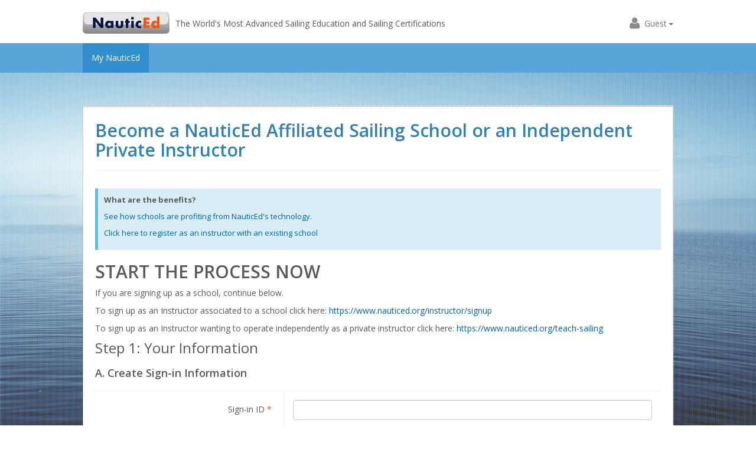

--- FILE ---
content_type: text/html; charset=UTF-8
request_url: https://www.nauticed.org/signup/sailingschool
body_size: 8216
content:
<!DOCTYPE html>
<!--[if lt IE 7]>      <html lang="en" class="no-js lt-ie9 lt-ie8 lt-ie7"> <![endif]-->
<!--[if IE 7]>         <html lang="en" class="no-js lt-ie9 lt-ie8"> <![endif]-->
<!--[if IE 8]>         <html lang="en" class="no-js lt-ie9"> <![endif]-->
<!--[if gt IE 8]><!--> <html lang="en" class="no-js"> <!--<![endif]-->
    <head>
        <meta charset="utf-8">
        <meta http-equiv="X-UA-Compatible" content="IE=edge,chrome=1">
        <title>NauticEd Sailing School Sign Up - Become a NauticEd School</title>
                    <meta name="description" content="Sign Up Today to become a NauticEd Sailing School" />
                        <link rel="canonical" href="https://www.nauticed.org/signup/sailingschool" />
        
        
        <link rel="apple-touch-icon" sizes="57x57" href="/apple-icon-57x57.png">
        <link rel="apple-touch-icon" sizes="60x60" href="/apple-icon-60x60.png">
        <link rel="apple-touch-icon" sizes="72x72" href="/apple-icon-72x72.png">
        <link rel="apple-touch-icon" sizes="76x76" href="/apple-icon-76x76.png">
        <link rel="apple-touch-icon" sizes="114x114" href="/apple-icon-114x114.png">
        <link rel="apple-touch-icon" sizes="120x120" href="/apple-icon-120x120.png">
        <link rel="apple-touch-icon" sizes="144x144" href="/apple-icon-144x144.png">
        <link rel="apple-touch-icon" sizes="152x152" href="/apple-icon-152x152.png">
        <link rel="apple-touch-icon" sizes="180x180" href="/apple-icon-180x180.png">
        <link rel="icon" type="image/png" sizes="192x192"  href="/android-icon-192x192.png">
        <link rel="icon" type="image/png" sizes="32x32" href="/favicon-32x32.png">
        <link rel="icon" type="image/png" sizes="96x96" href="/favicon-96x96.png">
        <link rel="icon" type="image/png" sizes="16x16" href="/favicon-16x16.png">
        <link rel="manifest" href="/manifest.json">
        <meta name="msapplication-TileColor" content="#ffffff">
        <meta name="msapplication-TileImage" content="/ms-icon-144x144.png">
        <meta name="theme-color" content="#ffffff">

        <meta name="viewport" content="width=device-width, initial-scale=1">
        <link href='//fonts.googleapis.com/css?family=Open+Sans:300,400,400italic,500,600,600italic,700,700italic' rel='stylesheet' type='text/css'>

        <link rel="stylesheet" href="https://www.nauticed.org/vue/dist-tw/css/app-output.min.css?2025112308">
        <link rel="stylesheet" href="https://www.nauticed.org/l2015/css/styles.min.css?2025112308">
        
        <script src="https://www.nauticed.org/l2015/js/vendor/modernizr-2.6.2-respond-1.1.0.min.js?2025112308"></script>

        <script src="//ajax.googleapis.com/ajax/libs/jquery/1.11.1/jquery.min.js"></script>
        <script>window.jQuery || document.write('<script src="https://www.nauticed.org/l2015/js/vendor/jquery-1.11.1.min.js?"><\/script>')</script>
        <script src="https://www.nauticed.org/l2015/js/bootstrap.min.js?2025112308"></script>
        <script src="https://www.nauticed.org/l2015/js/bootstrap-datepicker.min.js?2025112308"></script>
        <script src="https://www.nauticed.org/l2015/js/star-rating.min.js?2025112308"></script>
        <script src="https://www.nauticed.org/l2015/js/responsive-tables.min.js?2025112308"></script>
        <script src="https://www.nauticed.org/l2015/js/jquery.steps.min.js?2025112308"></script>
        <!--[if IE]><script type="text/javascript" src="https://www.nauticed.org/l2015/js/excanvas.js?2025112308"></script><![endif]-->
        <script src="https://www.nauticed.org/l2015/js/jquery.knob.min.js?2025112308"></script>
        <script src="https://www.nauticed.org/l2015/js/bootstrap-filestyle.min.js?2025112308"></script>
        <script src="https://www.nauticed.org/l2015/js/scrollfix.min.js?2025112308"></script>
        <script src="https://www.nauticed.org/js/common.min.js?2025112308"></script>
        <script src="https://www.nauticed.org/l2015/js/theme_script.min.js?2025112308"></script>

                            <script src="https://www.nauticed.org/l2015/js/pages/school.signup.js?2025112308"></script>
                    <script src="https://www.nauticed.org/geo/states_map?2025112308"></script>
                    <script src="https://www.nauticed.org/js/geo.states_map.min.js?2025112308"></script>
        
        <!-- Added on May 16, 2023 -->
<!-- Google tag (gtag.js) -->
<script async src="https://www.googletagmanager.com/gtag/js?id=G-W1H07XR1ND"></script>
<script>
    window.dataLayer = window.dataLayer || [];
    function gtag(){dataLayer.push(arguments);}
    gtag('js', new Date()); gtag('config', 'G-W1H07XR1ND');
</script>
        <!-- Added on Dec 12, 2023 -->
<!-- Google Tag Manager -->
<script>(function(w,d,s,l,i){w[l]=w[l]||[];w[l].push({'gtm.start':
            new Date().getTime(),event:'gtm.js'});var f=d.getElementsByTagName(s)[0],
        j=d.createElement(s),dl=l!='dataLayer'?'&l='+l:'';j.async=true;j.src=
        'https://www.googletagmanager.com/gtm.js?id='+i+dl;f.parentNode.insertBefore(j,f);
    })(window,document,'script','dataLayer','GTM-WDQQBC6');</script>
<!-- End Google Tag Manager -->
        <!-- Meta Pixel Code -->
<script>
!function(f,b,e,v,n,t,s)
{if(f.fbq)return;n=f.fbq=function(){n.callMethod?
n.callMethod.apply(n,arguments):n.queue.push(arguments)};
if(!f._fbq)f._fbq=n;n.push=n;n.loaded=!0;n.version='2.0';
n.queue=[];t=b.createElement(e);t.async=!0;
t.src=v;s=b.getElementsByTagName(e)[0];
s.parentNode.insertBefore(t,s)}(window, document,'script',
'https://connect.facebook.net/en_US/fbevents.js');
fbq('init', '1069449809736003');
fbq('track', 'PageView');
</script>
<noscript><img height="1" width="1" style="display:none"
src="https://www.facebook.com/tr?id=1069449809736003&ev=PageView&noscript=1"
/></noscript>
<!-- End Meta Pixel Code -->
    </head>
    <body class="">
                <!-- Added on Dec 12, 2023 -->
<!-- Google Tag Manager (noscript) -->
<noscript><iframe src="https://www.googletagmanager.com/ns.html?id=GTM-WDQQBC6" height="0" width="0" style="display:none;visibility:hidden"></iframe></noscript>
<!-- End Google Tag Manager (noscript) -->
        <!--[if lt IE 7]>
            <p class="browsehappy">You are using an <strong>outdated</strong> browser. Please <a href="https://browsehappy.com/">upgrade your browser</a> to improve your experience.</p>
        <![endif]-->
        <!--
We use the JS SDK to provide a richer user experience. For more info,
look here: https://developers.facebook.com/docs/javascript
-->
<div id="fb-root"></div>
<script>
  window.fbAsyncInit = function() {
    FB.init({
      appId      : '160133754035118',
      xfbml      : true,
      cookies    : true,
      version    : 'v2.9',
    });
    FB.AppEvents.logPageView();
  };

  (function(d, s, id){
     var js, fjs = d.getElementsByTagName(s)[0];
     if (d.getElementById(id)) {return;}
     js = d.createElement(s); js.id = id;
     js.src = "//connect.facebook.net/en_US/sdk.js";
     fjs.parentNode.insertBefore(js, fjs);
   }(document, 'script', 'facebook-jssdk'));
</script>
        <div class="page account">
            <header class="l-header">
                <div class="l-top-header light-bg">
                    <div class="container-fluid">
                        <div class="row">
                            <div class="site-info col-xs-5 col-sm-8">
                                <a href="https://www.nauticed.org/"><img class="logo" alt="logo" src="https://www.nauticed.org/l2015/images/logo.png"></a>                                <div class="slogan">The World's Most Advanced Sailing Education and Sailing Certifications</div>
                            </div>

                                                            <div class="user-info col-xs-7 col-sm-4">

                                    <!-- Single button -->
                                    <div class="btn-group">
    <button type="button" title="Guest" class="btn btn-default dropdown-toggle" data-toggle="dropdown" aria-expanded="false">
        <span class="userpic"><i class="fa fa-user"></i></span><span class="username"><span class="oversize">Guest</span><span class="caret"></span></span>
    </button>

    <ul class="dropdown-menu" role="menu">
        
                    <li><a href="https://www.nauticed.org/signin"><i class="fa fa-sign-in"></i>SignIn / SignUp</a></li>
            </ul>
</div>

                                </div>
                                                    </div>
                    </div>
                </div>

                                    <div class="l-bottom-header dark-bg">
                        <nav class="navbar navbar-inverse">
                            <div class="container-fluid">
                                <!-- Brand and toggle get grouped for better mobile display -->
                                <div class="navbar-header">
                                    <button type="button" class="navbar-toggle collapsed" data-toggle="collapse" data-target="#bs-example-navbar-collapse-1">
                                        <span class="sr-only">Toggle navigation</span>
                                        <span class="icon-bar"></span>
                                        <span class="icon-bar"></span>
                                        <span class="icon-bar"></span>
                                    </button>
                                </div>

                                <!-- Collect the nav links, forms, and other content for toggling -->
                                <div class="collapse navbar-collapse" id="bs-example-navbar-collapse-1">
                                    <ul class="nav navbar-nav">
                                                                                    <li class="active"><a href="https://www.nauticed.org/signin">My NauticEd</a></li>
                                                                            </ul>
                                    
                                </div><!-- /.navbar-collapse -->
                            </div><!-- /.container-fluid -->
                        </nav>
                    </div>
                            </header>

                            <section class="l-main-section">
                    <div class="container-fluid">
                        <div class="row">
                            <div class="col-sm-12 inner-item blue profile">
    <div class="inner">
                    <h1 class="page-title">Become a NauticEd Affiliated Sailing School or an Independent Private Instructor</h1>
        
        <div class="page-content">
            <div class="bs-callout bs-callout-info bg-info">
                <p><strong>What are the benefits?</strong></p>
<p><a href="https://sailing-blog.nauticed.org/aboutnauticed/sailing-schools-get-nauticed/" title="Sailing Schools sign up with NauticEd" target="_blank">See how schools are profiting from NauticEd's technology</a>.</p>
<p><a href="https://www.nauticed.org/sailing-instructor" title="Become a sailing instructor with NauticEd">Click here to register as an instructor with an existing school</a></p>
            </div>
            
            <h2>START THE PROCESS NOW</h2>
            
                        <p>
                If you are signing up as a school, continue below.
            </p>
            <p>
                To sign up as an Instructor associated to a school click here:
                <a href="https://www.nauticed.org/instructor/signup">https://www.nauticed.org/instructor/signup</a>
            </p>
            <p>
                To sign up as an Instructor wanting to operate independently as a private instructor click here:
                <a href="https://www.nauticed.org/teach-sailing">https://www.nauticed.org/teach-sailing</a>
            </p>
            
            <h2 class="h3 no-margin-top">Step 1: Your Information</h2>

            <form id="aff-signup-form" method="post" enctype="multipart/form-data" action="https://www.nauticed.org/signup/sailingschool">

                <div id="signup_messages"></div>

                <h3 class="h4 double-margin-top double-margin-bottom">A. Create Sign-in Information</h3>
                <div class="form-body without-right-info">
                    <div class="form-group clearfix" id="profile_username_line">
                        <label class="control-label col-sm-4">Sign-in ID <span class="required">*</span></label>
                        <div class="col-sm-8">
                            <input name="username" type="text" class="form-control input-required" value="" autocomplete="off" />
                            <span class="help-block no-margin-bottom">Create an ID that you remember (no spaces). Write it down now and store in a place you don't forget.</span>
                        </div>
                    </div>
                                            <div class="form-group clearfix" id="profile_password_line">
                            <label class="control-label col-sm-4">Choose password <span class="required">*</span></label>
                            <div class="col-sm-8">
                                <input name="password" type="password" class="form-control input-required" value="" autocomplete="new-password" />
                                <span class="help-block no-margin-bottom">Use at least 6 characters</span>
                            </div>
                        </div>
                        <div class="form-group clearfix" id="profile_confirm_line">
                            <label class="control-label col-sm-4">Confirm password <span class="required">*</span></label>
                            <div class="col-sm-8">
                                <input name="confirm" type="password" class="form-control input-required" value="" autocomplete="new-password" />
                            </div>
                        </div>
                    <script>var hide_password = 0;</script>
                                    </div>
                <h3 class="h4 double-margin-top double-margin-bottom">B. School Headquarters Information</h3>
                <div class="form-body without-right-info">
                    <div class="form-group clearfix">
                        <label class="control-label col-sm-4">School Name <span class="required">*</span></label>
                        <div class="col-sm-8">
                            <input name="name" value="" type="text" class="form-control input-required" />
                            <span class="help-block no-margin-bottom">The Name of your company</span>
                        </div>
                    </div>

                    <div class="form-group clearfix">
                        <label class="control-label col-sm-4">Logo</label>
                        <div class="col-sm-8">
                            <input type="file" name="picture" class="filestyle" accept="image/*" />
                            <span class="help-block no-margin-bottom">Recommend size is 200x100px. Pictures will automatically be resized if too large. All .GIF, .JPG, .PNG files are supported.</span>

                        </div>
                    </div>
                    
                    
                    
                    
                    <div class="form-group clearfix">
                        <label class="control-label col-sm-4">Marketing Description <br/>(double check for typos) <span class="required">*</span></label>
                        <div class="col-sm-8">
                            <textarea onkeyup="desc_change('aff_description');" id="aff_description" class="form-control input-required" name="description" rows="8" cols="10"></textarea>
                            <span class="help-block no-margin-bottom">HTML tags are not allowed</span>
                            <span class="help-block no-margin-bottom">No more than 500 symbols (left: <span id="aff_description_left">500</span>)</span>
                            <span class="help-block no-margin-bottom">You can change this description at anytime in the future when you log back in</span>
                        </div>
                    </div>

                    <div class="form-group clearfix">
                        <label class="control-label col-sm-4">Keywords</label>
                        <div class="col-sm-8">
                            <input name="keywords" value="" type="text" class="form-control" />
                        </div>
                    </div>

                    <div class="form-group clearfix" id="profile_website_line">
                        <label class="control-label col-sm-4">Your website domain <span class="required">*</span></label>
                        <div class="col-sm-8">
                            <div class="input-group">
                                <span class="input-group-addon">https://</span>
                                <input type="text" class="form-control" name="website" value="" />
                            </div>
                        </div>
                    </div>

                    
                                    </div>

                <h3 class="h4 double-margin-top double-margin-bottom">C. School Headquarters Contact Information</h3>
                <div class="form-body without-right-info">
                    <div class="form-group clearfix">
                        <label class="control-label col-sm-4">Contact Person <span class="required">*</span></label>
                        <div class="col-sm-8">
                            <input name="contact" value="" type="text" class="form-control input-required" />
                        </div>
                    </div>
                    <div class="form-group clearfix">
                        <label class="control-label col-sm-4">Contact Email <span class="required">*</span></label>
                        <div class="col-sm-8">
                            <input name="email" value="" type="text" class="form-control input-required" />
                        </div>
                    </div>
                    <div class="form-group clearfix">
                        <label class="control-label col-sm-4">Contact Phone</label>
                        <div class="col-sm-8">
                            <input name="phone" value="" type="text" class="form-control" />
                            <span class="help-block no-margin-bottom">Add country code with +</span>
                        </div>
                    </div>

                    <div class="form-group clearfix" id="">
                        <label class="control-label col-sm-4">Country</label>
                        <div class="col-sm-8">
                            <select name="country" class="form-control"  id="country_dropdown">
<option value="USA">USA</option>
<option value="Afghanistan">Afghanistan</option>
<option value="Albania">Albania</option>
<option value="Algeria">Algeria</option>
<option value="American Samoa">American Samoa</option>
<option value="Andorra">Andorra</option>
<option value="Angola">Angola</option>
<option value="Anguilla">Anguilla</option>
<option value="Antarctica">Antarctica</option>
<option value="Antigua And Barbuda">Antigua And Barbuda</option>
<option value="Argentina">Argentina</option>
<option value="Armenia">Armenia</option>
<option value="Aruba">Aruba</option>
<option value="Australia">Australia</option>
<option value="Austria">Austria</option>
<option value="Azerbaijan">Azerbaijan</option>
<option value="Bahamas The">Bahamas The</option>
<option value="Bahrain">Bahrain</option>
<option value="Bangladesh">Bangladesh</option>
<option value="Barbados">Barbados</option>
<option value="Belarus">Belarus</option>
<option value="Belgium">Belgium</option>
<option value="Belize">Belize</option>
<option value="Benin">Benin</option>
<option value="Bermuda">Bermuda</option>
<option value="Bhutan">Bhutan</option>
<option value="Bolivia">Bolivia</option>
<option value="Bosnia and Herzegovina">Bosnia and Herzegovina</option>
<option value="Botswana">Botswana</option>
<option value="Bouvet Island">Bouvet Island</option>
<option value="Brazil">Brazil</option>
<option value="British Indian Ocean Territory">British Indian Ocean Territory</option>
<option value="British Virgin Islands">British Virgin Islands</option>
<option value="Brunei">Brunei</option>
<option value="Bulgaria">Bulgaria</option>
<option value="Burkina Faso">Burkina Faso</option>
<option value="Burundi">Burundi</option>
<option value="Cambodia">Cambodia</option>
<option value="Cameroon">Cameroon</option>
<option value="Canada">Canada</option>
<option value="Cape Verde">Cape Verde</option>
<option value="Cayman Islands">Cayman Islands</option>
<option value="Central African Republic">Central African Republic</option>
<option value="Chad">Chad</option>
<option value="Chile">Chile</option>
<option value="China">China</option>
<option value="Christmas Island">Christmas Island</option>
<option value="Cocos (Keeling) Islands">Cocos (Keeling) Islands</option>
<option value="Colombia">Colombia</option>
<option value="Comoros">Comoros</option>
<option value="Cook Islands">Cook Islands</option>
<option value="Costa Rica">Costa Rica</option>
<option value="Cote D'Ivoire (Ivory Coast)">Cote D'Ivoire (Ivory Coast)</option>
<option value="Croatia (Hrvatska)">Croatia (Hrvatska)</option>
<option value="Cuba">Cuba</option>
<option value="Cyprus">Cyprus</option>
<option value="Czech Republic">Czech Republic</option>
<option value="Democratic Republic Of The Congo">Democratic Republic Of The Congo</option>
<option value="Denmark">Denmark</option>
<option value="Djibouti">Djibouti</option>
<option value="Dominica">Dominica</option>
<option value="Dominican Republic">Dominican Republic</option>
<option value="East Timor">East Timor</option>
<option value="Ecuador">Ecuador</option>
<option value="Egypt">Egypt</option>
<option value="El Salvador">El Salvador</option>
<option value="Equatorial Guinea">Equatorial Guinea</option>
<option value="Eritrea">Eritrea</option>
<option value="Estonia">Estonia</option>
<option value="Ethiopia">Ethiopia</option>
<option value="External Territories of Australia">External Territories of Australia</option>
<option value="Falkland Islands">Falkland Islands</option>
<option value="Faroe Islands">Faroe Islands</option>
<option value="Fiji Islands">Fiji Islands</option>
<option value="Finland">Finland</option>
<option value="France">France</option>
<option value="French Guiana">French Guiana</option>
<option value="French Polynesia">French Polynesia</option>
<option value="French Southern Territories">French Southern Territories</option>
<option value="Gabon">Gabon</option>
<option value="Gambia The">Gambia The</option>
<option value="Georgia">Georgia</option>
<option value="Germany">Germany</option>
<option value="Ghana">Ghana</option>
<option value="Gibraltar">Gibraltar</option>
<option value="Greece">Greece</option>
<option value="Greenland">Greenland</option>
<option value="Grenada">Grenada</option>
<option value="Guadeloupe">Guadeloupe</option>
<option value="Guam">Guam</option>
<option value="Guatemala">Guatemala</option>
<option value="Guernsey and Alderney">Guernsey and Alderney</option>
<option value="Guinea">Guinea</option>
<option value="Guinea-Bissau">Guinea-Bissau</option>
<option value="Guyana">Guyana</option>
<option value="Haiti">Haiti</option>
<option value="Heard and McDonald Islands">Heard and McDonald Islands</option>
<option value="Honduras">Honduras</option>
<option value="Hong Kong S.A.R.">Hong Kong S.A.R.</option>
<option value="Hungary">Hungary</option>
<option value="Iceland">Iceland</option>
<option value="India">India</option>
<option value="Indonesia">Indonesia</option>
<option value="Iran">Iran</option>
<option value="Iraq">Iraq</option>
<option value="Ireland">Ireland</option>
<option value="Israel">Israel</option>
<option value="Italy">Italy</option>
<option value="Jamaica">Jamaica</option>
<option value="Japan">Japan</option>
<option value="Jersey">Jersey</option>
<option value="Jordan">Jordan</option>
<option value="Kazakhstan">Kazakhstan</option>
<option value="Kenya">Kenya</option>
<option value="Kiribati">Kiribati</option>
<option value="Korea North">Korea North</option>
<option value="Korea South">Korea South</option>
<option value="Kuwait">Kuwait</option>
<option value="Kyrgyzstan">Kyrgyzstan</option>
<option value="Laos">Laos</option>
<option value="Latvia">Latvia</option>
<option value="Lebanon">Lebanon</option>
<option value="Lesotho">Lesotho</option>
<option value="Liberia">Liberia</option>
<option value="Libya">Libya</option>
<option value="Liechtenstein">Liechtenstein</option>
<option value="Lithuania">Lithuania</option>
<option value="Luxembourg">Luxembourg</option>
<option value="Macau S.A.R.">Macau S.A.R.</option>
<option value="Macedonia">Macedonia</option>
<option value="Madagascar">Madagascar</option>
<option value="Malawi">Malawi</option>
<option value="Malaysia">Malaysia</option>
<option value="Maldives">Maldives</option>
<option value="Mali">Mali</option>
<option value="Malta">Malta</option>
<option value="Man (Isle of)">Man (Isle of)</option>
<option value="Marshall Islands">Marshall Islands</option>
<option value="Martinique">Martinique</option>
<option value="Mauritania">Mauritania</option>
<option value="Mauritius">Mauritius</option>
<option value="Mayotte">Mayotte</option>
<option value="Mexico">Mexico</option>
<option value="Micronesia">Micronesia</option>
<option value="Moldova">Moldova</option>
<option value="Monaco">Monaco</option>
<option value="Mongolia">Mongolia</option>
<option value="Montenegro">Montenegro</option>
<option value="Montserrat">Montserrat</option>
<option value="Morocco">Morocco</option>
<option value="Mozambique">Mozambique</option>
<option value="Myanmar">Myanmar</option>
<option value="Namibia">Namibia</option>
<option value="Nauru">Nauru</option>
<option value="Nepal">Nepal</option>
<option value="Netherlands Antilles">Netherlands Antilles</option>
<option value="Netherlands The">Netherlands The</option>
<option value="New Caledonia">New Caledonia</option>
<option value="New Zealand">New Zealand</option>
<option value="Nicaragua">Nicaragua</option>
<option value="Niger">Niger</option>
<option value="Nigeria">Nigeria</option>
<option value="Niue">Niue</option>
<option value="Norfolk Island">Norfolk Island</option>
<option value="Northern Mariana Islands">Northern Mariana Islands</option>
<option value="Norway">Norway</option>
<option value="Oman">Oman</option>
<option value="Pakistan">Pakistan</option>
<option value="Palau">Palau</option>
<option value="Palestine">Palestine</option>
<option value="Panama">Panama</option>
<option value="Papua new Guinea">Papua new Guinea</option>
<option value="Paraguay">Paraguay</option>
<option value="Peru">Peru</option>
<option value="Philippines">Philippines</option>
<option value="Pitcairn Island">Pitcairn Island</option>
<option value="Poland">Poland</option>
<option value="Portugal">Portugal</option>
<option value="Puerto Rico">Puerto Rico</option>
<option value="Qatar">Qatar</option>
<option value="Republic Of The Congo">Republic Of The Congo</option>
<option value="Reunion">Reunion</option>
<option value="Romania">Romania</option>
<option value="Russia">Russia</option>
<option value="Rwanda">Rwanda</option>
<option value="Saint Helena">Saint Helena</option>
<option value="Saint Kitts And Nevis">Saint Kitts And Nevis</option>
<option value="Saint Lucia">Saint Lucia</option>
<option value="Saint Martin">Saint Martin</option>
<option value="Saint Pierre and Miquelon">Saint Pierre and Miquelon</option>
<option value="Saint Vincent And The Grenadines">Saint Vincent And The Grenadines</option>
<option value="Samoa">Samoa</option>
<option value="San Marino">San Marino</option>
<option value="Sao Tome and Principe">Sao Tome and Principe</option>
<option value="Saudi Arabia">Saudi Arabia</option>
<option value="Senegal">Senegal</option>
<option value="Serbia">Serbia</option>
<option value="Seychelles">Seychelles</option>
<option value="Sierra Leone">Sierra Leone</option>
<option value="Singapore">Singapore</option>
<option value="Slovakia">Slovakia</option>
<option value="Slovenia">Slovenia</option>
<option value="Smaller Territories of the UK">Smaller Territories of the UK</option>
<option value="Solomon Islands">Solomon Islands</option>
<option value="Somalia">Somalia</option>
<option value="South Africa">South Africa</option>
<option value="South Georgia">South Georgia</option>
<option value="South Sudan">South Sudan</option>
<option value="Spain">Spain</option>
<option value="Sri Lanka">Sri Lanka</option>
<option value="Sudan">Sudan</option>
<option value="Suriname">Suriname</option>
<option value="Svalbard And Jan Mayen Islands">Svalbard And Jan Mayen Islands</option>
<option value="Swaziland">Swaziland</option>
<option value="Sweden">Sweden</option>
<option value="Switzerland">Switzerland</option>
<option value="Syria">Syria</option>
<option value="Tahiti">Tahiti</option>
<option value="Taiwan">Taiwan</option>
<option value="Tajikistan">Tajikistan</option>
<option value="Tanzania">Tanzania</option>
<option value="Thailand">Thailand</option>
<option value="Togo">Togo</option>
<option value="Tokelau">Tokelau</option>
<option value="Tonga">Tonga</option>
<option value="Trinidad And Tobago">Trinidad And Tobago</option>
<option value="Tunisia">Tunisia</option>
<option value="Turkey">Turkey</option>
<option value="Turkmenistan">Turkmenistan</option>
<option value="Turks And Caicos Islands">Turks And Caicos Islands</option>
<option value="Tuvalu">Tuvalu</option>
<option value="U.S. Virgin Islands">U.S. Virgin Islands</option>
<option value="Uganda">Uganda</option>
<option value="Ukraine">Ukraine</option>
<option value="United Arab Emirates">United Arab Emirates</option>
<option value="United Kingdom">United Kingdom</option>
<option value="United States Minor Outlying Islands">United States Minor Outlying Islands</option>
<option value="Uruguay">Uruguay</option>
<option value="Uzbekistan">Uzbekistan</option>
<option value="Vanuatu">Vanuatu</option>
<option value="Vatican City State (Holy See)">Vatican City State (Holy See)</option>
<option value="Venezuela">Venezuela</option>
<option value="Vietnam">Vietnam</option>
<option value="Wallis And Futuna Islands">Wallis And Futuna Islands</option>
<option value="Western Sahara">Western Sahara</option>
<option value="Yemen">Yemen</option>
<option value="Zambia">Zambia</option>
<option value="Zimbabwe">Zimbabwe</option>
</select>                        </div>
                    </div>

                    <div class="form-group clearfix" id="">
                        <label class="control-label col-sm-4">State or Province</label>
                        <div class="col-sm-8">
                            <select name="state" class='form-control' id='state_dropdown'>
<option value="" selected="selected">Select State/Province</option>
</select>                            <input type="text" name="state" value="" class="form-control" id="state_input"  />                        </div>
                        <script type="text/javascript">bind_states('country_dropdown', 'state', "");</script>
                    </div>

                    <div class="form-group clearfix" id="">
                        <label class="control-label col-sm-4">City</label>
                        <div class="col-sm-8">
                            <input type="text" name="city" class="form-control" id="" value="" />
                        </div>
                    </div>

                    <div class="form-group clearfix" id="">
                        <label class="control-label col-sm-4">Zip Code/Postal Code</label>
                        <div class="col-sm-8">
                            <input class="form-control" type="text" name="zip" value="" />
                        </div>
                    </div>

                    <div class="form-group clearfix" id="">
                        <label class="control-label col-sm-4">Address</label>
                        <div class="col-sm-8">
                            <input type="text" class="form-control" name="address" value=""  />
                        </div>
                    </div>

                    <div class="form-group clearfix">
                        <label class="control-label col-sm-4">How should we pay you?</label>
                        <div class="col-sm-8">
                            <textarea class="form-control" name="payment_note" rows="3" cols="10"></textarea>
                            <span class="help-block no-margin-bottom">We pay via Zelle (USA - provide zelle associated ph or email), PayPal (provide @Paypal account or Paypal registered email), Check (provide USA mailing address), ACH (provide routing number and account number), Wise (USA and International payments - recommended. Use <a href="https://wise.com/invite/dic/granth272" target="_blank">https://wise.com/invite/dic/granth272</a> to set up an account. Provide your @wise account)</span>
                        </div>
                    </div>
                    <div class="form-group clearfix">
                        <label class="control-label col-sm-4">Spam protection <span class="required">*</span></label>
                        <div class="col-sm-8">
                            <script src='https://www.google.com/recaptcha/api.js'></script>
                            <div class="g-recaptcha" id="humancheck" data-sitekey="6Lc8dDsUAAAAAGUuy1jDtlkcK78jAeUpRMdp3R0k"></div>
                        </div>
                    </div>
                    <div class="form-group clearfix last">
                        <label class="control-label col-sm-4"> </label>
                        <div class="col-sm-8">
                            <div class="form-control-static">
                                    <input type="hidden" name="eulaAgree" value="0"/>
                                    <label class="no-margin with-element-inside" for="eulaAgree">
                                            <input type="checkbox" name="eulaAgree" id="eulaAgree" value="1"/>
                                            I agree to the <a href="https://www.nauticed.org/myschool/eula" target="_blank">NauticEd Affiliate Agreement</a>
                                    </label>
                            </div>
                        </div>
                    </div>
                    <div class="form-actions clearfix">
                                                <div>
                            <div class='alert alert-info no-margin-bottom'>
                                After we have approved your School, you will be able to add your School physical location(s) and your instructors.
                            </div>
                        </div>
                                                <div class="col-sm-offset-4 col-sm-8 clearfix">
                            <input type="hidden" name="signup" value="1"/>
                            <input class='btn btn-primary' type="submit" value="Continue to Step 2"/>
                        </div>
                    </div>
                </div>
            </form>
        </div>
    </div>
</div>

                        </div>
                    </div>
                </section>
            
            <footer class="l-footer">
                <div class="container-fluid">
                    <div class="l-footer-inner">
                        <p class="copy">&copy; NauticEd 2025</p>
                        <ul class="social-links clearfix">
                            <li class="about"><a href="https://www.nauticed.org/about">about us <i class="fa fa-info-circle"></i></a></li>
                            <li class="support" id="support-link"><a href="https://www.nauticed.org/contactus">support & contact <i class="support-icon"></i></a></li>
                            <li class="privacy-policy"><a href="https://www.nauticed.org/privacypolicy">privacy policy <i class="fa fa-shield"></i></a></li>
                            <li class="brave-lion" id="brave-lion-link"><a href="https://www.nauticed.org/fighting-childhood-cancer">fight cancer <i class="brave-lion-icon"></i></a></li>
                            <li class="email"><a href="mailto:?subject=NauticEd Sailing Classes">tell someone <i class="fa fa-envelope-square"></i></a></li>
                            <li class="facebook"><a target="_blank" href="https://www.facebook.com/nauticed">friend us <i class="fa fa-facebook-square"></i></a></li>
                            <li class="twitter"><a target="_blank" href="https://www.twitter.com/nauticed">tweet about <i class="fa fa-twitter-square"></i></a></li>
                            <li class="instagram"><a target="_blank" href="https://www.instagram.com/nauticed">instagram <i class="fa fa-instagram"></i></a></li>
                            <li class="pinterest"><a target="_blank" href="https://www.pinterest.com/nauticed">pinterest <i class="fa fa-pinterest-square"></i></a></li>
                        </ul>
                    </div>
                </div>
            </footer>

                            <a href="#0" class="cd-top up" title="Back to top"><i class="fa fa-arrow-circle-o-up"></i></a>
                <a href="https://www.nauticed.org/signin" class="cd-top home hidden-xs hidden-sm hidden-md" title="Back to My NauticEd"><i class="fa fa-home"></i></a>
                        </div>
                            </body>
</html>



--- FILE ---
content_type: text/html; charset=utf-8
request_url: https://www.google.com/recaptcha/api2/anchor?ar=1&k=6Lc8dDsUAAAAAGUuy1jDtlkcK78jAeUpRMdp3R0k&co=aHR0cHM6Ly93d3cubmF1dGljZWQub3JnOjQ0Mw..&hl=en&v=TkacYOdEJbdB_JjX802TMer9&size=normal&anchor-ms=20000&execute-ms=15000&cb=debaq4j55rth
body_size: 45765
content:
<!DOCTYPE HTML><html dir="ltr" lang="en"><head><meta http-equiv="Content-Type" content="text/html; charset=UTF-8">
<meta http-equiv="X-UA-Compatible" content="IE=edge">
<title>reCAPTCHA</title>
<style type="text/css">
/* cyrillic-ext */
@font-face {
  font-family: 'Roboto';
  font-style: normal;
  font-weight: 400;
  src: url(//fonts.gstatic.com/s/roboto/v18/KFOmCnqEu92Fr1Mu72xKKTU1Kvnz.woff2) format('woff2');
  unicode-range: U+0460-052F, U+1C80-1C8A, U+20B4, U+2DE0-2DFF, U+A640-A69F, U+FE2E-FE2F;
}
/* cyrillic */
@font-face {
  font-family: 'Roboto';
  font-style: normal;
  font-weight: 400;
  src: url(//fonts.gstatic.com/s/roboto/v18/KFOmCnqEu92Fr1Mu5mxKKTU1Kvnz.woff2) format('woff2');
  unicode-range: U+0301, U+0400-045F, U+0490-0491, U+04B0-04B1, U+2116;
}
/* greek-ext */
@font-face {
  font-family: 'Roboto';
  font-style: normal;
  font-weight: 400;
  src: url(//fonts.gstatic.com/s/roboto/v18/KFOmCnqEu92Fr1Mu7mxKKTU1Kvnz.woff2) format('woff2');
  unicode-range: U+1F00-1FFF;
}
/* greek */
@font-face {
  font-family: 'Roboto';
  font-style: normal;
  font-weight: 400;
  src: url(//fonts.gstatic.com/s/roboto/v18/KFOmCnqEu92Fr1Mu4WxKKTU1Kvnz.woff2) format('woff2');
  unicode-range: U+0370-0377, U+037A-037F, U+0384-038A, U+038C, U+038E-03A1, U+03A3-03FF;
}
/* vietnamese */
@font-face {
  font-family: 'Roboto';
  font-style: normal;
  font-weight: 400;
  src: url(//fonts.gstatic.com/s/roboto/v18/KFOmCnqEu92Fr1Mu7WxKKTU1Kvnz.woff2) format('woff2');
  unicode-range: U+0102-0103, U+0110-0111, U+0128-0129, U+0168-0169, U+01A0-01A1, U+01AF-01B0, U+0300-0301, U+0303-0304, U+0308-0309, U+0323, U+0329, U+1EA0-1EF9, U+20AB;
}
/* latin-ext */
@font-face {
  font-family: 'Roboto';
  font-style: normal;
  font-weight: 400;
  src: url(//fonts.gstatic.com/s/roboto/v18/KFOmCnqEu92Fr1Mu7GxKKTU1Kvnz.woff2) format('woff2');
  unicode-range: U+0100-02BA, U+02BD-02C5, U+02C7-02CC, U+02CE-02D7, U+02DD-02FF, U+0304, U+0308, U+0329, U+1D00-1DBF, U+1E00-1E9F, U+1EF2-1EFF, U+2020, U+20A0-20AB, U+20AD-20C0, U+2113, U+2C60-2C7F, U+A720-A7FF;
}
/* latin */
@font-face {
  font-family: 'Roboto';
  font-style: normal;
  font-weight: 400;
  src: url(//fonts.gstatic.com/s/roboto/v18/KFOmCnqEu92Fr1Mu4mxKKTU1Kg.woff2) format('woff2');
  unicode-range: U+0000-00FF, U+0131, U+0152-0153, U+02BB-02BC, U+02C6, U+02DA, U+02DC, U+0304, U+0308, U+0329, U+2000-206F, U+20AC, U+2122, U+2191, U+2193, U+2212, U+2215, U+FEFF, U+FFFD;
}
/* cyrillic-ext */
@font-face {
  font-family: 'Roboto';
  font-style: normal;
  font-weight: 500;
  src: url(//fonts.gstatic.com/s/roboto/v18/KFOlCnqEu92Fr1MmEU9fCRc4AMP6lbBP.woff2) format('woff2');
  unicode-range: U+0460-052F, U+1C80-1C8A, U+20B4, U+2DE0-2DFF, U+A640-A69F, U+FE2E-FE2F;
}
/* cyrillic */
@font-face {
  font-family: 'Roboto';
  font-style: normal;
  font-weight: 500;
  src: url(//fonts.gstatic.com/s/roboto/v18/KFOlCnqEu92Fr1MmEU9fABc4AMP6lbBP.woff2) format('woff2');
  unicode-range: U+0301, U+0400-045F, U+0490-0491, U+04B0-04B1, U+2116;
}
/* greek-ext */
@font-face {
  font-family: 'Roboto';
  font-style: normal;
  font-weight: 500;
  src: url(//fonts.gstatic.com/s/roboto/v18/KFOlCnqEu92Fr1MmEU9fCBc4AMP6lbBP.woff2) format('woff2');
  unicode-range: U+1F00-1FFF;
}
/* greek */
@font-face {
  font-family: 'Roboto';
  font-style: normal;
  font-weight: 500;
  src: url(//fonts.gstatic.com/s/roboto/v18/KFOlCnqEu92Fr1MmEU9fBxc4AMP6lbBP.woff2) format('woff2');
  unicode-range: U+0370-0377, U+037A-037F, U+0384-038A, U+038C, U+038E-03A1, U+03A3-03FF;
}
/* vietnamese */
@font-face {
  font-family: 'Roboto';
  font-style: normal;
  font-weight: 500;
  src: url(//fonts.gstatic.com/s/roboto/v18/KFOlCnqEu92Fr1MmEU9fCxc4AMP6lbBP.woff2) format('woff2');
  unicode-range: U+0102-0103, U+0110-0111, U+0128-0129, U+0168-0169, U+01A0-01A1, U+01AF-01B0, U+0300-0301, U+0303-0304, U+0308-0309, U+0323, U+0329, U+1EA0-1EF9, U+20AB;
}
/* latin-ext */
@font-face {
  font-family: 'Roboto';
  font-style: normal;
  font-weight: 500;
  src: url(//fonts.gstatic.com/s/roboto/v18/KFOlCnqEu92Fr1MmEU9fChc4AMP6lbBP.woff2) format('woff2');
  unicode-range: U+0100-02BA, U+02BD-02C5, U+02C7-02CC, U+02CE-02D7, U+02DD-02FF, U+0304, U+0308, U+0329, U+1D00-1DBF, U+1E00-1E9F, U+1EF2-1EFF, U+2020, U+20A0-20AB, U+20AD-20C0, U+2113, U+2C60-2C7F, U+A720-A7FF;
}
/* latin */
@font-face {
  font-family: 'Roboto';
  font-style: normal;
  font-weight: 500;
  src: url(//fonts.gstatic.com/s/roboto/v18/KFOlCnqEu92Fr1MmEU9fBBc4AMP6lQ.woff2) format('woff2');
  unicode-range: U+0000-00FF, U+0131, U+0152-0153, U+02BB-02BC, U+02C6, U+02DA, U+02DC, U+0304, U+0308, U+0329, U+2000-206F, U+20AC, U+2122, U+2191, U+2193, U+2212, U+2215, U+FEFF, U+FFFD;
}
/* cyrillic-ext */
@font-face {
  font-family: 'Roboto';
  font-style: normal;
  font-weight: 900;
  src: url(//fonts.gstatic.com/s/roboto/v18/KFOlCnqEu92Fr1MmYUtfCRc4AMP6lbBP.woff2) format('woff2');
  unicode-range: U+0460-052F, U+1C80-1C8A, U+20B4, U+2DE0-2DFF, U+A640-A69F, U+FE2E-FE2F;
}
/* cyrillic */
@font-face {
  font-family: 'Roboto';
  font-style: normal;
  font-weight: 900;
  src: url(//fonts.gstatic.com/s/roboto/v18/KFOlCnqEu92Fr1MmYUtfABc4AMP6lbBP.woff2) format('woff2');
  unicode-range: U+0301, U+0400-045F, U+0490-0491, U+04B0-04B1, U+2116;
}
/* greek-ext */
@font-face {
  font-family: 'Roboto';
  font-style: normal;
  font-weight: 900;
  src: url(//fonts.gstatic.com/s/roboto/v18/KFOlCnqEu92Fr1MmYUtfCBc4AMP6lbBP.woff2) format('woff2');
  unicode-range: U+1F00-1FFF;
}
/* greek */
@font-face {
  font-family: 'Roboto';
  font-style: normal;
  font-weight: 900;
  src: url(//fonts.gstatic.com/s/roboto/v18/KFOlCnqEu92Fr1MmYUtfBxc4AMP6lbBP.woff2) format('woff2');
  unicode-range: U+0370-0377, U+037A-037F, U+0384-038A, U+038C, U+038E-03A1, U+03A3-03FF;
}
/* vietnamese */
@font-face {
  font-family: 'Roboto';
  font-style: normal;
  font-weight: 900;
  src: url(//fonts.gstatic.com/s/roboto/v18/KFOlCnqEu92Fr1MmYUtfCxc4AMP6lbBP.woff2) format('woff2');
  unicode-range: U+0102-0103, U+0110-0111, U+0128-0129, U+0168-0169, U+01A0-01A1, U+01AF-01B0, U+0300-0301, U+0303-0304, U+0308-0309, U+0323, U+0329, U+1EA0-1EF9, U+20AB;
}
/* latin-ext */
@font-face {
  font-family: 'Roboto';
  font-style: normal;
  font-weight: 900;
  src: url(//fonts.gstatic.com/s/roboto/v18/KFOlCnqEu92Fr1MmYUtfChc4AMP6lbBP.woff2) format('woff2');
  unicode-range: U+0100-02BA, U+02BD-02C5, U+02C7-02CC, U+02CE-02D7, U+02DD-02FF, U+0304, U+0308, U+0329, U+1D00-1DBF, U+1E00-1E9F, U+1EF2-1EFF, U+2020, U+20A0-20AB, U+20AD-20C0, U+2113, U+2C60-2C7F, U+A720-A7FF;
}
/* latin */
@font-face {
  font-family: 'Roboto';
  font-style: normal;
  font-weight: 900;
  src: url(//fonts.gstatic.com/s/roboto/v18/KFOlCnqEu92Fr1MmYUtfBBc4AMP6lQ.woff2) format('woff2');
  unicode-range: U+0000-00FF, U+0131, U+0152-0153, U+02BB-02BC, U+02C6, U+02DA, U+02DC, U+0304, U+0308, U+0329, U+2000-206F, U+20AC, U+2122, U+2191, U+2193, U+2212, U+2215, U+FEFF, U+FFFD;
}

</style>
<link rel="stylesheet" type="text/css" href="https://www.gstatic.com/recaptcha/releases/TkacYOdEJbdB_JjX802TMer9/styles__ltr.css">
<script nonce="ffnFxH25edw3foyDQVLBWA" type="text/javascript">window['__recaptcha_api'] = 'https://www.google.com/recaptcha/api2/';</script>
<script type="text/javascript" src="https://www.gstatic.com/recaptcha/releases/TkacYOdEJbdB_JjX802TMer9/recaptcha__en.js" nonce="ffnFxH25edw3foyDQVLBWA">
      
    </script></head>
<body><div id="rc-anchor-alert" class="rc-anchor-alert"></div>
<input type="hidden" id="recaptcha-token" value="[base64]">
<script type="text/javascript" nonce="ffnFxH25edw3foyDQVLBWA">
      recaptcha.anchor.Main.init("[\x22ainput\x22,[\x22bgdata\x22,\x22\x22,\[base64]/[base64]/[base64]/[base64]/[base64]/[base64]/[base64]/[base64]/bmV3IFVbVl0oa1swXSk6bj09Mj9uZXcgVVtWXShrWzBdLGtbMV0pOm49PTM/bmV3IFVbVl0oa1swXSxrWzFdLGtbMl0pOm49PTQ/[base64]/WSh6LnN1YnN0cmluZygzKSxoLGMsSixLLHcsbCxlKTpaeSh6LGgpfSxqSD1TLnJlcXVlc3RJZGxlQ2FsbGJhY2s/[base64]/[base64]/MjU1Ono/NToyKSlyZXR1cm4gZmFsc2U7cmV0dXJuIShoLkQ9KChjPShoLmRIPUosWCh6PzQzMjoxMyxoKSksYSgxMyxoLGguVCksaC5nKS5wdXNoKFtWaixjLHo/[base64]/[base64]\x22,\[base64]\x22,\x22RsKDfUbCiipawoJZw4zCh2RKQiRHw7PCqWAswoBPA8OPKMOOBSgwGyBqwrHCnWB3wpHCu1fCu03Du8K2XU/CgE9WIMOfw7F+w7AoHsOxLVsYRsOGR8KYw6xaw5cvNjtLa8O1w6/Cp8OxL8K6Ei/CqsKOIcKMwp3DkMO1w4YYw6zDvMO2wqpADCoxwpHDnMOnTVHDn8O8TcOgwoU0UMOUaVNZXTbDm8K7ZsKewqfCkMOwWm/CgSvDlWnCpw1yX8OAKsORwozDj8O4woVewqp9dnhuFcO+wo0RKMOLSwPCu8KEbkLDqQ0HVFdeNVzCj8KewpQvACbCicKCRH7Djg/CosKew4N1F8ORwq7Ck8KFfsONFVDDo8KMwpMBwqnCicKdw6zDgELCkmkDw5kFwrgXw5XCi8Kswr3DocOJecK1LsO8w79ewqTDvsKIwpVOw6zChg9eMsKWP8OaZW/CncKmH3fChMO0w4caw6hnw4MQN8OTZMK1w4kKw5vCr1vDisKnwrLCssO1Gzkgw5IAfMK7asKfbcK+dMOqTSfCtxMUwpnDjMOJwozCnlZocsKDTUgKWMOVw653woxmO2bDlRRTw6xPw5PCmsKtw40WA8OywovCl8O/CXHCocKvw6MSw5xew440IMKkw4htw4N/NBPDux7CvcK/w6Utw4oow53Cj8KENcKbXyLDuMOCFsOLI3rCmsKaDhDDtm5OfRPDmzvDu1kkUcOFGcKdwpnDssK0QsKkwro7w6EAUmE2woshw5DCncOrYsKLw7UCwrY9HsKNwqXCjcOLwp0SHcKEw45mwp3CgHjCtsO5w47CscK/w4hAJMKcV8KfwpLDrBXCoMKKwrEwAzEQfXXCt8K9QmYDMMKIUVPCi8OhwpjDpQcFw6DDgUbCmmzCigdFHcK0wrfCvn9dwpXCgxNCwoLCskHCrsKULGwRwprCqcKzw7nDgFbCusOxBsOeXyoXHglOVcOowpXDjl1SSxnDqsOewrrDhsK+a8KNw4ZAYx/CpsOCbwsgwqzCvcOAw5Vrw7YIw4PCmMO3a08DecOHMsOzw53CgMOtRcKcw60aJcKcwqXDqjpXe8KTd8OnD8OqNsKvDxDDscOdQFtwNzliwq9GJw9HKMKtwoxfdjJ6w58Yw4LCjxzDpnBGwptqeg7Ct8K9wo8hDsO7wqw/wq7DomDCrSxwB3PClsK6KcOWBWTDlHfDtjMZw6HCh0RWKcKAwpdTeCzDlsOVwpXDjcOAw4jCgMOqW8OmOMKgX8ODUMOSwrp+bsKyezkGwq/DkHvDjMKJS8Oww5wmdsOfa8O5w7x/[base64]/[base64]/[base64]/[base64]/w7XCqcKkwqZ/w6bClcKdA8KTwojCpQF4woMNaF7CjcK/[base64]/CsMKbw5PCvMKQU1wOwpBmR8KoLD3DtcOBwp5SeEFAwr3CpBvDhCsOM8OiwrFOwoVrZsKkasOSwrDDtWoPUwlTXWzDvkLCjHLCmcOewqPDhcOJA8KbHwgWwo/DhyF0JcK8w7XCjkckMEPDoA9zwoZ7CcK3N2jDnsOvL8KJaT9jbAwYJMO1CTbCi8Obw4Y8N1w2woTCgmhpwrjDpsO5QT8ISS1QwolCw7LCi8Orw6XCoSDDnsOyAMOGwr/CtS/Cji3DrDweXsOPC3HDgcOrR8KYwrgOwr/DmCDCmcKcw4BEw6Y5w73DnHJqFsOgMk15wpZUw75Dw7rCshACVcKxw5pswpjDn8OBw7vCmXMrFivDvsKawpsSw7TCijBFecO/[base64]/Dpk3DpcK9dMOcHMOGwpFYSMOibAsqb00fXgjDpSrCjMOzIcK7w4vDrMK9cwTCs8KCHwnDr8KLcSE/McKpYcO8wrrDoCLDhsKow6zDt8O9wqXCt0ZBJjEGwowdXBLDlsKQw6oIw5Qow7A1wrbCqcKLMiAuw7BgwqvCm3bCgMKAEsOxVcKnwoXDv8KAN3sCwoMLYSojBcOWw4XCkiDDrMK+wq0LfMKtAz04w43DuEbDlBDCqX3Cr8OewpltCcOvwqfCr8OuSsKPwqVfwrbCsm/DiMO1dcKvwrA5wptdTUwbwpnCl8O0ZWJjwoBJw6XCpitHw5UpChltw7Yww5fCksO5B0EiZhHDt8Obw6NZc8KowpfCosO7R8KfRMOhV8KvLDHDmsKuw4/CgcKwGT4SRWnCvk5FwrbCvhLCk8O5bsOPF8O6Q0dMF8KBwq7DkMOPw5JaNcKHY8KYesK4cMKbwrVcwoAkw6/ClGIzwoHCilRwwqjCtB9Aw7HDgEhHaHZ+dMOrw5otGcOXesO5McKFBcKlVDIwwop5IivDr8OfwrbDgX7Cv346w5x5bsOxCsK+w7fDsGVuAMOiw5zCtmJfw5vDkMO7w6Zsw6DCo8KkIizCv8OgXnoCw7DCpsKaw5YPwrAsw4/DkF57woXDvXh2w73CnsOuNcKZw50kWcKmwpdow781w5LDk8O/w4d3A8Orw6PChsKiw51qwo/ClsOjw4fDjkHCnCVTHhrDgxlHWDF5EMOOZsOZw6UcwoIjw5vDlAohw6AXwpPCmg/CosKIwojDisOQCMKtw4B0wqQmE3dnO8O3w4VFwpTDksOXwrHCuGXDsMO/GD0GV8OGCRxdUS85UgbDgTcJw4jCpmgMJ8KRN8Obw5nDiGXDoXcwwrFoR8OLJBJIwpxVMXrCjcKFw6Bnw41ZUR7Dl00IIcK3wpE/X8OFKBHCkMKiw5/DghzDscO6woNqw6dmc8ONS8KwwpfCqcKzRC/[base64]/DjsOKwr8Jw5xNwrvDuRnCiMKAwot5wpjCuCrCicKSDAE0HFHDvcORaS0Tw5fDoinCtMOawrpIMl4swoxnMsOmbsOyw6kuwqUDBcOjw7vDpsOLFcKSwpJ1PwbDhXNZQsKtJAbCoF14wrzCjDxUw6N3IcK/XGrCnx7Dq8ODWVbCjmYGw5pIfcK/FcK5eH57V3jCinHDgMKuT3vCjBrDjk5gBsKNw783w4vCtMKwQCtlAXUnGsOlwo3DtcOJwoLDiHxJw5dURFXCusONJ37DqsOzwocvKsOmwpLCsAcGf8KtFknDnDfChsK/EBRkw49MenjDujoCw5/CsSrCgxpzw79yw7jDpVgNDsOGA8K0wooMwqsWwpUCwoDDlMKWwovCkT/DnsO4fQnDtcOULMK3bVTDjiswwpkiA8KCw6rDhcOzwqxHwqFnw40faT/CtX/DoAJQw5fCh8O8NsORNlVtwqN7w6HDtcK+wpDCr8O/w7rDg8Kxwodvw7w8HXQywr8xWsOWw6nDsgR7KU9RKsObw6vDjMOFDl3DrWLDqww+P8KPw6zDmsOcwp/Cu2IlwojCtMOKbsObwqNIdDHDh8ODKCdEw6vDhhzComFbw551HndDVjjDpWPCh8KpNwrDlcKfwqIOYsKawpHDm8O6woLCvcK+wqjCqW/CmEfDv8OhS1rCjcOjYgDDoMO1wqPCq3/DrcKfHXPCuMK1PMKBwprCglbDkxZbw6teEF/CnsOZMcO4dsOXecOOV8KBwqM/BH3CgyjCnsKlH8KFwqvCiADClDYCw4fCs8KPwoPCscO8YRnCu8Oow7AZExrCh8OvfFNkbyvDm8KSbDARb8K0C8KfY8KYw7nCqcOQSsOkfcOMwqoZcVfCp8Odwq/[base64]/Dt8Knw7bCsAcpwrDCnHwJKjjCqiPCjAcSwqjCpcOGQ8ONwpnDksKKw7I5ck/CkT/Du8K8wovCjQ8TwqI/DsOtw6XCksKnw5rDnMKjDMOODcKMw57DjsOsw5zChRvDtWU+w4vCnyLCjFEZw6/[base64]/DtcOfA8Onw4/Dh8ONXsOiH8OsQ1zChcONKwpmw5A8QMKmAMO1wp7CnCNIPVbDt0oAw6pzwpEnUgg7EcOESsKdwqIowqYpw7F8XsKHw7JNw7psZsK3W8KfwogPw7jCpcKqF1pUPRvDhcOKwoLDosOzw4/DhMK1wqZ7K1jDj8OIWcOLw4vCmi5zfMKPw5VsA33CqsOWwqHDgjjDkcKINA3DtTXCrUxHR8OXQiDDnsObw68lwo/Dom1jBUEsO8OOw4ALS8KIwqxDEgHDp8KPdhnClsO0w6YJwojDmcKjw58PRXM2wrTCmT1Rw6NQdR8Jw4PDvsOUw6HDqMKIwqYxwrnCmSsfwrrCqMKUEcK0w7tgdcOgLR7CulzCnMKzw7zCkVV5YMOow6cDT3sgQD7CrMKAfjDDgMK1wqdKw5ojfG/DhiEXwqbDrMKHw6nCqcK+wr1FVGMwLVsjSCjCuMOedWlSw7TCpiPCqWBrwo0xwrMYwqrDocO8woITw7vChcKXwrLDowzDpwDDtxBtw614IU/DpcOSw4LCsMK6wpvCjsOdUsO+VMOgw4jDomPCrsKtwrV2wojCviV7w4PDssKdNxgIw7/CvArDm1zCgcO9wovDvDwvwqNOw6TDm8OZPcKPTMObYE5OKz46Q8KUwpRBw5kFfUYyZcOiFlILCDTDpQBdWcKyFhIGIMKMLjHCuVDCg2MVwpU8wonCo8O+w59/wpPDlQ4FLjJHwp/CgMOxw6vChBrDognDqcODwq5ow4/CnDtrwqjDuD7Ds8Kow7rDtlkfwoYNwqBgw5zDhALDrHTDiXPDksKlEx3DksKnwqHDkVUqwpw3BMKMwrFLB8Kif8OIw4vCssOHBwnDqsKzw7VPw5xgw7/DiAYUc2XDncOBw6/DnDk1TsOAwq/CrcKdIhPDpMO0w7F0S8Owwp0jOsKuw7AefMOuTw3CiMOvLMOlcAvDqT5mw7h3Q3PDhsKfw5DDlsKrwqTDo8ObPREXwqHCjMKHwrctYkLDtMOQP1PDicOQZnTDucO5wodWbsONMsKowrE9GmnDosKcw73Cpg3CvMK0w6/Cj27DmsKRwoMvfVVBCVQkwovDs8O0eRTDmhA5RMOLwqxUw708wqR6Q2TCh8KKLF/Cr8K/HsOtw7HDqGpJw4nCmVI5wpZswqnDgS3DnMOuwqZcMMOXwo7CrsOPwpjDqcOiwp8AEEbDtXkGecK0wpTCvMKkw7HDpsObw7fClcK5MMOBWmXCkcOlwoQ/BV1WNsOMY1PCssKjw5HCnMO4X8Ogwq7DlmzCk8KtwrXDjRRhw4zDlsO4JMOuBsOgYlZIGsKoazdRKT3Ct2pvw4B5JxtYJcOQwoXDoy3DvB7DuMOlBcKMTMK0wr/[base64]/[base64]/[base64]/[base64]/Cg8K0wogWw6PCrR/[base64]/[base64]/CgzLDnMKyw4Nzw70Rw4nDlk7CiCjCgD8+eMOJw4tPw4DChBTDr0bDgSUnCRjDiUjDj2AKw48qcULCusOfwqDDrcOzwplrHsKkBcO6J8KZc8Kywo40w7AyCMOPw4Amw5zDuGQ/fcKeQMOMRMKYUxnDs8KBNzzDqMKxwoDChQfColExAMO1wr7CoX8sXBsswr/[base64]/DpC5OW1cTCwldw5EHwrTCpjjCtFnCq3B6wqx6El9XZybDlsKuPcO9w6EPBzBXZgzDpMKhR0dkQ0sOT8OUVcKrJix/BCHCpsOeWMKOMUFYPAlWbREawrfDtSp8CMK6wp/[base64]/DrMKNbG/DicKlw4TDsjl/wrzCgcOLw6Uowo/CqcOEw6nCvcKNL8Opc3debcOkwowbGWnCv8Omw4nCtkfDocONwpDCp8KUDGxUeVTCjzrCnsK7MQ3DpBvDqSfDmMOOw5xcwqtuw43Dj8KvwpTCosKYfkTDmMOew5FVLBI2w5ViOsOTD8KnHsKbwrR8wrnDtMODw5x3CMK/w7zDjX4Ewr/[base64]/w7vCvsO9w6snMcO2wqbCjMK0UcOEw7s8wqPDoMK7woTCk8KFOzcew6dJXHXDul7CnnrCog3DtWfDrcKBHSwhw4fCv3nDrl0xNQrCkcOlHcOwwqHCqcKiYMOWw7XDvcOuw5pKKhATYnEYfSkLw5/DtMO6wr3DrWsxei8ZwpXDhytkTMOTenhjSMOWDH8Vfg3CqcOgwqoPHVDDikLDgmHCnsOsQsOLw4UqZ8OJw4rCpmLCrjHDpzzDvcKwK0EYwrN6woPCn3jDlyQtw7dkBg4HUMK6L8OOw5bClcOpV0TDk8K6W8OlwpQubcKtw782w5fDixgOScKGJTxMc8OawrVJw6vCkB/CvVoAKVrDtcOgwq0YwpnDmUHCl8KTw6diw7B+f3DChgRGwrHCgsK/A8Kiw45nw6dBWsOGJGsIw6fDgAvCosOcwpkyRG52S03CmCXCljRIw67DmgXCl8KXWF3Cr8K4aUjCt8KTEVhBw4DDuMO1wq/CvMOJe2JYecKpw40NLEtfw6Qlf8KPKMKlw7poJ8K2PhN6UsOxY8OJw5PCosKAw5M3Z8K/OzPChsO0eB7CjsKEw7jCtG/CnsOWF3phTMOww5TDoVUQw6HCosKddMOrw48BHsK/bjLChsKCw6DDuBfDg0Nswq8HfQxWw5fCjVJiw71vwqXCh8KMw6nDrMOcHkkgwrxgwr5ZAsKnTWfCvCTCgC17w7fCmcKiCsKvWGlvwotxwrLDviwXbxkuDAJowrfCjcKmHMOSwr/Cs8KCGAQiczZGCV/Dmg7DjMOYQXbCksOhJ8KoUcOhw6o7w7oYwqLCsEEnAMO+wqwldMONw5/Cu8OwHsOtQzjCq8K+DyrCgcO+BsOyw7jDi2DCssO6w53DrmrCmArCuX/DsSsBwpghw7QdHsOUwpYydA5Sw6fDphXDscOXR8KVH2rDi8K/w63CpEkpwqcPWcOcw7Apw7BwAsKMesOXwrtQHG0ofMO9w5JYaMOYw5rDucO5CMKNBcKSw4fCt3IJLAITw6duUlbDgRbDl0Vvwr/DoGpvfsOlw77Dn8KpwpJjw4PCok9BFMK2XsKdwr5ow6rDpsORwo7ClsK4w77CmcKaQFLCvClWYMKbG38+TcO7P8O0woTCn8OscC/[base64]/DrsOBD8OVcsKUOMOaIsOTeRDCvMOqNcOXw7ceABEswrbCoUvDpBDDj8OlMQDDmCUEwppdBsKXwpE+w7BDUMOzFsO8KiMXKz4Bw4opw5nDrEXCnUYBw5vDhcODaUVlTsK5wpHCp2MOw7QvcMKtw5/Ct8K/wqzCixrCvVtzJEwYWMOPX8Kgb8KTb8OXwo8/[base64]/CvsOTTEzCm8KnwrdeWjEjYB1tw75PVsKWMDpaNnoxAsO/E8K0w6cZZwfDqkoUwpIGwo5DwrTClG/ClcK5el8OWcKyDQMOCETDgAhlDcK6wrY3a8K9MFLCiStwHSnDocKmwpDDgMKYw6jDq0TDrsKQLmPCk8Oww5LDjcKcwoJlLWhHw4xlHcOCwopJwrcgdcKTLzLCv8KCw5DDmMKUwrrDkxRPw4siP8Osw7TDoSzDo8OXOMOcw7ppw6AJw4Jbwr9/RF/[base64]/CqSF2wop4w40pL8K7wqvDjUfDtkc3O2Zaw6HDvTzCgxHDhAYswpTDigrCrx5swqstw6rCvBjCnMKsKMKFwpXDkcKyw58dFDlEw7hnMcOswpnCgnTDvcKkw7AVwp3CrsKyw5fCqwUVwpLDlAwaPMKTGV55w63CksK5wrbDnjtVIsOHC8Oowp59C8OQbShmw5V/V8OnwoUMw4c1w4rDtVgBw6vCgsKtw5zCpMKxGB4mVMOfQUbCrTDDnjQdwqLCscOzw7XDvWHDhsOmPiHDoMOewpbCtMOSM1fCsF/DhFs1wqLClMKmGsONAMK1w4FXw4zDosOmwqELw5zDs8Khw73CgxrDn1BybsO9wo0cBHbCjsK3w6PChcOuwq/ChFbCtcKCw4PCvwjDgMKHw6/CvsKNw5tzEjYTBsOZwrAzw5ZnCMOKKTVye8KWBSzDv8KjMsKDw67CvCvCqjljXnlfwqPDnjIZAAnCmcK6IXjDiMKYw7IpMGvCnWTDoMO0w7dFw5HDgcOtPB7DicKBwqBSYMKNwrfCtcK6NRsVa3XDnC0rwpxPKsKBJ8O2woITwoQZwr/Cm8OKDsOvw6tNwovCtcOxwqYlw4nCvzzDusOTKUxowrPChW0nJMKfScOOwp7ChMOnw6LDkEvCisKZeHAvwpnDpU/DvT7Dv3rDksO8wp8vw5DDhsOywoVdOQVrOsKgVxIJw5HCsiUpNgJRF8K3X8OWw4jCoSpow4PCqRogw5jChcOGwolxwrvChWHChG3ClMKUT8KNC8Osw7Qkw6B2wqjCisOKblFpax/CusKdwo9+w5HDsScJw4MmO8KiwrLCmsKTGsKrw7XDi8KHwpRPw41eHgx6wpcxCzfCpWrDmcOFJlvCoVjDjSIdI8ONwozCo1AVwrDDj8KNOXssw4rDpsO/JMKuchLCiF7CllRRwoF9YBvCucOHw7IUVFbDozHDvsOOER/[base64]/DixHCkcOTdsOHwp9Nw5DDpcO2DD3Cg1vChVXDjlTClsOefMOAKcK3fW/Cv8K4w4PClsOreMKGw5DDl8OFdcK9MsKzPcOMw69RbsOlEsO4w4TCk8KYwrYSwqVBwokiw7Yzw5DDssKlw7jCi8K8QAIyGDBVcmJZwp8Kw43DqsOpw5LDn2TDsMOrUjxjw4x9LEgVw6RQTnvDmTDCrycLwpNiwqkrwrlsw5s1wovDvStEW8Odw67CqCFDw6/Co0DDk8K1WcKUw5TDqsK5wrHDksKUw7/Dn0vDiRInwqvCgBN3E8OCwpsnworChj7CtsK1BsOQwqvDksO+G8Kvwo5MHDLDnMKCLA1ED25rCWlVPEPDssKYcF08w4lHwpsKOBVFwpvDr8O7S2xYb8KDQ2JoYggpdcK/c8OKG8OVD8K3wpxYw7pfwp1Owr0lw4oRagITRltowoU8RDDDjsKJw6VCwo3CiWDDlQLCgsKbw5HCnSjDjsK6ZcKew5B3wrjCmGUhAhIcIMK4NRgjO8OyPcKRfSjChBXDhMKPOilNwpQIw6xfwqfDjsO5WmUmaMKNw6zCvj/[base64]/wrXCmhNrNcKiw7pbwrTCtMKILcKyFRnCsSjCriLDtGA5NcKafgTCtMKEwqNLwqQ6QMKewrTCpRHDvsOHAF/CvV4XDsKlUcK5IkTCrznCtmTDlkU2WcKEwr/DsmBjEmRwcR56RWRpw411NAHDgRbDm8KKw7fClkhCbkDDjUM7LF/DiMOmwqwJZMKKcVQrwqBVWmhjwoHDusKWw6DCuSkQwplMcBY0wqFyw6PCqDJOwoVjJsKvw57Dp8OUw4oDwqpSDMO0w7DDscKNEMOXwrvDlyLDrg/Ch8OfwrHDhxAxMxdZwoDDlz3DvMKKFifCrSdWw6DDggbCvjdIw4RKw4PDvcO+woFMwo/[base64]/EMK6wq95f8OLEMONG8Kbw7nCjcK4w599wodlw7zDnx0fw4svwp7DojFcaMOjIMO1w6HDiMKAej0jw7jDvAYQW0hSYCTDi8K5C8K/SDNrXMOZd8KpwpXDpsO/w6DDncKqakPCv8OvVMOHw6rDvMK+eAPDk2kqw7HDiMKpewzCtcK2wpvDhlnCgsO5UMOUUsOrScK0w47CnMOCDsOEwohZw7pWPcOIw4pMwrIKS1Vuwp5Vw4jDksOwwpVXwp7Ci8OhwrREw4PCo3nCkcOZwp7DlDtLQsKGwqXDuHRwwp9OLcO6wqQuXcKNUC1/w5pBVMOSHgxbw58Uw6Vdwr5ecGEFEgLDocOUUh3CgAAtw7rDg8Kyw6zDtnDDqWfChsK/[base64]/[base64]/Dn8KnFBAEwrhnw5rDlMKSbxRBdcKMY0xcwqccw7TDow4HWsKrwr0mM3ACNVVPYV04w7UXW8OzCcKvew/[base64]/DncO3w7PCuAsQPcKcwoVKwqpiLMKcAAjCscO+MMK8EW/[base64]/[base64]/[base64]/[base64]/DssKifT1xbnQ2w4DCtMO0UHnDoy4jwoIgw7rCiMOYbsKLIsK8w5Jaw6dgEsK3w7DCkcKcVUjCogzDsjkGwrLCgjJ+CsK7VAxIJQhswobCosKMJ2APUSvCpsKDwrZ/w6zDnsOLX8Ofa8Kqw6rCqF1lJXfCsD4ywp1sw5TDrsO4BS1Rw6PCtXFDw57DscOIIcOjUMK/egcuw7vDjRTDjnzCpGwtQsKOw6YLfwkdw4JKeHnCsQZOdMKJwo/Cvh5yw6/[base64]/[base64]/DiD5ew7jCvcOCwphXw5jCpMKuwr4tf8KmScK8DsKmV8KzHTDDsilrw4dIwobDpCB9wrfCkMOjwoLDmAkTcMO1w58EZgM2wpNLw5BKA8KlZsKTw7HDlio3TMK8NGDDjDhRw6x6a2jCpsKJw6sVwrDCnMK5Nl9NwoZRbF9XwpNGMMOswrJFTcOWwqXChUIxwpvDgMK/[base64]/NsK6HcKaCBTCi3/CosOAOsOXBE9Fwq3Cq8O/RMOnwqk1GMK1GETCncOtw4zCjVnCmzdmw6/Ck8O1wqskew5NMsKLAwjCvhvDnnFbwo/DkcOPw7TDuULDky5ZHjdiasKvwpEOMMOPwrpfwrYXFcKCwojCmcOpw4tow7/CkwoSEAnCscOOw7pza8Kgw6TDvsKFw53CiDQOw5F+TG94SVYtwp1swq1lwolAFsKyTMOgw6bDhhtBY8OMwpjDjsOxBXdvw6/CgVPDom/DuzLCqcKxXFFwIMO9TcOhw6hgw7zCoVDCr8Oow6jCvMKVw44QUUFoUcKYdQ3CkMOJLwNjw502wrDDt8O7w73CpsO+wp/[base64]/DhmBqRmQfOcKGwqNNb8K9w7bDjkHDisObw5RvQcO8f1/CksKEIhgTYA8QwqVSw59lSV/Di8OEUWHDlsK8D3YmwrdtK8OCw4rCpSHCm3vCrSXCqcK2wqfCosODbMOFTCfDm2dJw4lvecO6w4Ufw4YNTMOsPwPCt8K/eMKHw5vDisKCR006JsKjwqTDrEZewqvCuWzCqcOpYcO3NBbDnjDCpinCosOOdXfDrCBowqxlKxlSIcOUwrh8PcKUwqLDo0/Dmi7Dq8Kzw7jCpQVjw4/CvBpDGcKCwqvCrG/DnhBxworDiQIuwqDCnsKicMONdcKyw5LCjVtcRgvDuTx5wolxWS3CpBMMwo/[base64]/f8KWODnDnQIQWsKpwo3DmsOnw6QoD8KdPcO4wqvCu8OhWzIGwrrCvXzCg8OHAMK2wprCvh/CsTd+aMOiFSlwF8OGw5lnw6YYwqrCmcO1KmxXwrXCmg/DiMKAcB9Ww6LCsnjCr8OiwqHDqXrCqAUbIkXDnDQeJ8KdwoPCgyrDh8OkECbClwBnLhd8UsKjHUbClMKgw41gwp4JwrtiFMK7w6bDscOqwpnCqUTCvGRif8KqBMKQIHPCscKIVi4pN8Oqc14MQG/DrMKOwpPDkXHDuMKzw4Ayw4Ywwpoowqs7blTDmcOvZMKhTMOfKsKRHcK8wrEcwpFvbSBefHIxwofDlAXDljl/wqPDs8KrMQ0HZjvDocKSQAREAMOgDH/Ds8OePBw3wpBRwp/Cp8OcdFHCjRHDn8K8wq/Dn8K7HxDDnE7Dt33DhcOiQQTCiStYPEvCsGk6w5nDv8OkdwnDqRYjw5PCg8Ksw7XCkcKdSG1IXissBcKnwpNbJcOSPWp7w5QJw6/[base64]/EcK6An3DoULDp8KcSjksD2zDiSQKw7FCY1kew4prwr8GME7Cp8Orw67CskgFNsKPG8KkFcOcc344L8KBCMKVwpYGw4jChQdqFwDDryU2NcKsMnV4LyINM0kbIDrCuEfDiEXDiC5awrtOw4BIRMKMKGwobsKTw7DChcOQw57Csnxuw6saRMK5RMODVw/CrH13w4l6MEHDpwDCmMOUw7zCv1d3Ey/[base64]/CgiM0VcKgw7LDkW3DqMKvBcKEXC8rBMOUwrsyJg/DmjzChWo2GsOxEMOkwo7DvyPDtcKdSTzDtw3CgW88UcKtwq/CsiPCozfCpFXDj0/DvHzCkzh2Jn/CgcO6GMOrwoTCpcOGa3EAwrTDssOtwqk9ejoQdsKqwo1qDcOFw6Yxw4PCgsKXN0ApwoPCpQ8kw67Ch1Fjwo1WwoV8Y2jDtsOAw7bCrcKpbi7CvgXCpMKTPMOSwr1mXk/DnlfCvhQFPcOlwrUuScKLFQPCkETDkB5Ow6x/FhPDj8KMwpc0wqTDk37Dn2RtGTJ+KMODQDMIw4ZYMMOEw6djwp1LeDQ1w44ow67DncOKEcOLw6rCtA3DoEJmYmbDqsKiDApDw7PCkQbCjMKpwrAWUz3DqMOhMn/[base64]/w4zCp15IYMKQZMKgEcOsCgTCtE3DmcKEw5/DmsK0wpnCoMO5a8Kew70bSsKawq04woPCt3gww45Lwq/[base64]/w4rCvMKjw5/CmUVgw6JuUFLDisKjA1EpwqzDt8KMCgNPNz/Dl8OOwo91w5jDrMKTIkM3wqBbXMOJXsKXeiTDjHNMw6Vdw67DvsOkOcOYTiAcw6/CtV9Fw5fDncOXwr7CiHYtUy3Cj8Kdw7s9PlBPYsKWFD4ww45xwrp6bl/DvMKgGsKmwo0uw5tkwqNmw48Ow40Bw5HCkW/Cg3sEFsOiPzkPOsO/cMONUgnCrRZSNUN0Zh0bWMOtwopmw7UswqfDsMOHMcKdAsO6w73Cl8OnIhfDiMK/w6LClzN7wp81w7nCn8K1b8KeLMKHbFROwpd9CcOCEX8Swr3DtxzDv31nwrpFKT7DksOHGmp+JyzDnMOVw4cqMsKNwo3ClcOVw5/DlSAFRD3CgcKiwqbDh1UhworDkMOiwpQ0wr3Dg8K+wrnDscKERzEWwp7ColnDtnwXwonCo8KHwqkfIsKXw4l5P8KuwpUdFsKnwrPCrMKiWsORN8KJw6XCpmrDoMK5w7QFasO7CMOsXsKdw6jDvsOITMOnMBDDnjF/w45bw4PCu8O9ZMOaNsObFMOsSVlXUyLCpzjCusOGHiB+wrQcwoLDhhB1cR/DrQN6RsKYJMOFw5rCucOqwpvCkVfCiUrDmHlIw6vCkHHCoMKjwovDsj/DlcKKw4RBw7F+wr4ww6IEaiPCuhnCpiUTw6HDmChiFcKfwp4cwoF3EMKWw6PCk8OOfcKYwp7Dgz7CpBLCjTDDoMKVERkHwo99aVwEwqPDoG5COlrCh8OYGsOSNBLDtMOgEcKuD8KoEAbDpB3Cv8KgfHs2PcOjMsKFw6rDukPDmjAWwoLDpsOfccOdw6vCnX/DtcOTw6DDosKwO8OywqfDkUJQwq5OHMKow4XDrWBwJ13DohpRw5/CpsKoYMOFw5HDk8OUOMKnw7lXcMOncsKmEcOsFkoUwopjwpdKwoROwr/[base64]/DrW/ChSjCnCfCsMK8SCxTw4PDhQJFwqLCk8OtJA7DqMOEXMKgwopiZMKzw61FLUPCtHHDjCDDp3hbwpVRwqgjU8KFwr8fwox5DB5SwrDCnmrDskcSwr9hcjXCs8KpQBRdwr0IXcO7ZsOAwrnCqsKKeU8/wrklwoR7AcO9wohuFsKRwpsMbMKpwp0afsKTwoINPcKAMcKDCsK9HcO+TcOMGnLCosKMw7kTwrTDvT3CkGjCtcKiwpNJKnwHFnTCksOnwpHDkArCqMK4YcKfGzMvRMKFwpt/HsO+wosFQ8O1wpMbVcOYFMOJw4kQE8KEBsOtwo7CiHB3w40Mek/DgmDClMKuwqDDilAlDGjDv8O7wqAOw4vCjsO0w4fDnXjCvjMQAGEMCcOFwqpZTcOtw7vCsMK/[base64]/CtsKpwpfDu2HCgMODDsKDw7/CkhIdfG8zHhTCrMKGwodvwp8GwoRmKsKbGsK5woPDgwrCiCQQw7NPNz/Dp8KWwrJZT0R7AcKWwpAMdcOyE21jw5ZBw547CH7CnMOxw7vDqsK4CQkHw5vDi8K8woPDug/DkmzDgivCv8OQwpAEw5g6w4nDlRLCmBUHwrN0WGrDk8OoHzTDvMO2OQHCmcKXDMKkc0/DqMKAw6bCkk4PLMO8wpXCmAA2w6l6wqfDiTw0w4orahJ4aMOswqpTw4Q8w6w2DEBKw6EqwoFvSWcrNsOrw7LCh11Pw4BcdSwPcFfDn8Kjw7N4TsOxD8O3AsOxJMKYwq/CpTgDw5LCm8KSAsKcw7dtPMO8SjhjA01vwqBcw6FcJsOLAWDDmTpUEsK0wrnDrMKNw4ENXDfChsOwEFVREsO7wqHCrMKrwpnDhsOCwqvCosKCw5HCpQ1PY8Kaw4ppRSNWwr/DtB7CvsKFw5vDoMK4eMKVwqjDqMKfwrfCnRo6woQqcsOxwox4wrZgw5/DssOnJ2bCj0zCrRxXwoUsT8OOwpbDkcK1fcO5w6DCpsKfw7ZUJijDgMK3wrTCt8OMZ37Dpl0vwqDDiwUZw7jCkFzCqV9hXlQjXsOINUJkXX/CvWDCtcOIwoPCi8OcKWrCrkHCsD8XfQzClsO3w5law7Vfwpx7woAtcT7CpGfDisKPZ8KKesKqNA16woHCvFFUw4XClFDCiMO7Y8OePS/CqsOXwo/DusKvw65Uw5fCscOCwqbDqnFiwrNuLHXDjcKRw5nCsMKYcz8GJgNGwrYmU8KOwo1Bf8OQwrXDsMO0wo3Dh8K1w7hww7HDucOmw79swrd+wrfCgxdTdsKiY21XwqjDuMO7wqtXw554w5vDrSIWWMKiC8O8KGM9EVsrISNkZlbCtBHDvRTCp8K8wrgrwr3DhcO/[base64]/Cp8KxdMOjfgDDu8OPPi5OOVw6b8OhFEYkw45VFMOQw73CqVZDIWrCqgTCoAxVUsKrwqUOcEsPTTrCisKswqwXKsKoccOxZB9vwpJXwrDDhTfCocKbw4TDmsKZw4TDtmwfwrLDqRwfwqvDlMKEXMKiw4HCu8KXXk3DqsKvSsOzCMKzw5RjBcO1cGbDjcK/C3jDr8OOwqvDvsOyL8K6wpLDr3PCg8OZdMKcwr0JEwTDs8O2GsObw7lTw5xvw4U3MsKFDFxUwrkpwrYGPsOhw4vCkGtZTMOKYHViwpnDlsKZwp9bwrZkwr4ZwpPCtsO9Q8O9OsOFwoJOw7bCgmLClcO8OkZzE8OSN8KRDQxMRj7CoMOYB8O/[base64]/w6bDvkh5wqbDlU/CmMKhw5vCi8OAwpjCssKcfcOVOMKIX8OGw7Nuwplyw593w7PCj8O9w6wuesKIXGnCpnnCmRjDt8K4wrzCpnnCpcKKeyhARynCoDnDtcOxC8Kjd0LCvsO6J3A2QMO6akXDu8OsHsKCw4twYGYuw7zDocK0wp/DmQUow5nDr8K2LcKjB8K1QyXDlmxuQAbDomzDqi/DnS8IwpJPPMOrw713FMOST8OmAMK6wph5Py/Dl8Kkw4taGMOfwp0GwrXCngw3w7/DmStgXSNGSyjDk8Kgw7dTwp7Dt8O1w5J0w4PDoGQxw4FKYsKPfMOsRcK9wpfCjsKsVxnDj21Twp51wo4Wwp4Uw71OJcKewo3CizkqA8OsAT7DsMKOLiDCrUtgJhDDsC/ChXvDscKdw5xxwqRNbD/DtzU2woHCgcKWw5I1aMKvawvDuSXDmsOOw4EYQcOEw6JyXsO9wqnCpMKMw57DhMK3wp98w5coRcO/w5cIw7nCoCBbE8O9w67CkyxWwrrCnMKfOhdDw6xQwqHCosKKwr8RJ8KhwpYWwr3Do8OyOcKHBcOfw5wIJD7Cv8KrwoxEL0jDhzTClX0IwprCk04+wqXDgsOjccKlNyQTwqLDicKjPW/[base64]/DollFwqNDwrTDoxclwpLCumJIwoPDscKzASc7BMKNw6ZsL1/CvArDl8Klwq9gwo/CgmbCscONw5YkJDRWwoNYw7/CmcKcAcKtw5HDlMOhw5Nhw4vDn8Ocw6xIdMKTwrpbwpDDlD0HSzcfw7zDlXQJwq7Cj8KlBMKQwopiIMORfMOswrw5wqHDpMOEwofDjQLDrSXDqzbDsgDCmsOjdWTDscKAw7k2YkzDlhnDnjrDqw/ClSAowqXCoMK0elIAwoIKwpHCksOvw4oFUMKBFcOew7oUwq9ZQMK2w4/CjcO3w7hhY8O1TTbCoz/DgcK6ZUvCnhhLBcKFwqsJwonCj8KVN3DDuyMTZ8OVc8KYVVkKw70jB8KMOsOJQcOUwphwwrpfAsOKw6wlIhQwwqdLTsK2wqhyw6Nhw4rCnV51E8Ogw54LwpcvwrzCocOrwoHDhcKoR8K6AT44w50+esO4wr/[base64]/wocrYlRuO8OFY2TDmzfCr8KqU1fCgiLCiDoFHcO7wrDChMOXw5VSw6IIwosuUcOyWMKfSMK/wpYcecKew4YWMBjDhcK2a8KTw7bCpMODL8KUFCPCq31Zw4RtThrChDcfL8KDwqXDgWTDky1PAsO5QH3CryvCmsK3VsOwwrXDu0AoHcK3P8KLwqZKwr/DhG3DgT0dw6/Dt8KqbcO5O8OJwoc5wp0OTsKFOyAswowxNELCm8KEw7tWQsO1w4/DoR0fNMO7w67Dm8OvwqrCmXccb8OMEsKgwqNhOUoMwoQbwrnDi8KvwoESfgvCuCrClMKtw5xzwql8wqfCsyBYHcOFYRBewp/DsFHCp8OTw51JwrTCjMOwOQVxfcOHw4fDmsKkOsO9w5Vgw5ltw7d7NMK5w7PCiMKMw4LCgMOEw7o3NsOMbH7CtjM3wrcWwrUXHsKqNw5DMDLChMKJQwh/HkFew7MIwprCm2LDgl1hwqsNC8KF\x22],null,[\x22conf\x22,null,\x226Lc8dDsUAAAAAGUuy1jDtlkcK78jAeUpRMdp3R0k\x22,0,null,null,null,0,[21,125,63,73,95,87,41,43,42,83,102,105,109,121],[7668936,216],0,null,null,null,null,0,null,0,1,700,1,null,0,\[base64]/tzcYADoGZWF6dTZkEg4Iiv2INxgAOgVNZklJNBoZCAMSFR0U8JfjNw7/vqUGGcSdCRmc4owCGQ\\u003d\\u003d\x22,0,0,null,null,1,null,0,1],\x22https://www.nauticed.org:443\x22,null,[1,1,1],null,null,null,0,3600,[\x22https://www.google.com/intl/en/policies/privacy/\x22,\x22https://www.google.com/intl/en/policies/terms/\x22],\x22TuamIxmPptJoQk2ypw2mYuIXlQZHbdMmxSgSfgnjxgM\\u003d\x22,0,0,null,1,1763888561891,0,0,[72,150],null,[91],\x22RC-ww5m__TO9Xuu8g\x22,null,null,null,null,null,\x220dAFcWeA4OokmjKVLHoILYk-2UCmvpRK4sO-uqgHAv_Gk7wZEP0L42QkzvXlBeNWGBkCEm-AIDlKihnJg5Rqgd915KuzGyNJuW1g\x22,1763971362023]");
    </script></body></html>

--- FILE ---
content_type: text/css
request_url: https://www.nauticed.org/vue/dist-tw/css/app-output.min.css?2025112308
body_size: 1402
content:
.tw-block{display:block!important}.tw-inline-block{display:inline-block!important}.tw-flex{display:flex!important}.tw-grid{display:grid!important}.tw-shrink-0{flex-shrink:0!important}.tw-grid-cols-1{grid-template-columns:repeat(1,minmax(0,1fr))!important}.tw-flex-col{flex-direction:column!important}.tw-flex-wrap{flex-wrap:wrap!important}.tw-items-center{align-items:center!important}.tw-justify-center{justify-content:center!important}.tw-gap-3{gap:.75rem!important}.tw-gap-4{gap:1rem!important}.tw-whitespace-nowrap{white-space:nowrap!important}.tw-p-4{padding:1rem!important}.tw-text-violet{--tw-text-opacity:1!important;color:rgb(82 4 151/var(--tw-text-opacity))!important}.tw-shadow{--tw-shadow:0 1px 3px 0 rgba(0,0,0,0.1),0 1px 2px -1px rgba(0,0,0,0.1)!important;--tw-shadow-colored:0 1px 3px 0 var(--tw-shadow-color),0 1px 2px -1px var(--tw-shadow-color)!important}.tw-shadow,.tw-shadow-lg{box-shadow:var(--tw-ring-offset-shadow,0 0 transparent),var(--tw-ring-shadow,0 0 transparent),var(--tw-shadow)!important}.tw-shadow-lg{--tw-shadow:0 10px 15px -3px rgba(0,0,0,0.1),0 4px 6px -4px rgba(0,0,0,0.1)!important;--tw-shadow-colored:0 10px 15px -3px var(--tw-shadow-color),0 4px 6px -4px var(--tw-shadow-color)!important}@media (min-width:576px){.sm\:tw-grid-cols-2{grid-template-columns:repeat(2,minmax(0,1fr))!important}}@media (min-width:768px){.md\:tw-inline-block{display:inline-block!important}.md\:tw-grid-cols-3{grid-template-columns:repeat(3,minmax(0,1fr))!important}.md\:tw-text-right{text-align:right!important}}

--- FILE ---
content_type: text/css
request_url: https://www.nauticed.org/l2015/css/styles.min.css?2025112308
body_size: 55127
content:
/*!
 * Bootstrap v3.3.2 (http://getbootstrap.com)
 * Copyright 2011-2015 Twitter, Inc.
 * Licensed under MIT (https://github.com/twbs/bootstrap/blob/master/LICENSE)
 *//*!
 * Generated using the Bootstrap Customizer (http://getbootstrap.com/customize/?id=28817f40d0ef74e2fd9b)
 * Config saved to config.json and https://gist.github.com/28817f40d0ef74e2fd9b
 *//*! normalize.css v3.0.2 | MIT License | git.io/normalize */a,pre code,table{background-color:transparent}.badge,.label,audio,canvas,progress,sub,sup,video{vertical-align:baseline}hr,img{border:0}.delete-image::after,.fa,.glyphicon{-moz-osx-font-smoothing:grayscale}html{font-family:sans-serif;-ms-text-size-adjust:100%;-webkit-text-size-adjust:100%}article,aside,details,figcaption,figure,footer,header,hgroup,main,menu,nav,section,summary{display:block}audio,canvas,progress,video{display:inline-block}audio:not([controls]){display:none;height:0}[hidden],template{display:none}a:active,a:hover{outline:0}b,optgroup,strong{font-weight:700}dfn{font-style:italic}h1{margin:.67em 0}mark{background:#ff0;color:#000}sub,sup{font-size:75%;line-height:0;position:relative}sup{top:-.5em}sub{bottom:-.25em}img{vertical-align:middle}svg:not(:root){overflow:hidden}hr{-moz-box-sizing:content-box;-webkit-box-sizing:content-box;box-sizing:content-box;height:0}pre,textarea{overflow:auto}code,kbd,pre,samp{font-size:1em}button,input,optgroup,select,textarea{color:inherit;font:inherit;margin:0}button{overflow:visible}button,select{text-transform:none}button,html input[type=button],input[type=reset],input[type=submit]{-webkit-appearance:button;cursor:pointer}button[disabled],html input[disabled]{cursor:default}button::-moz-focus-inner,input::-moz-focus-inner{border:0;padding:0}input[type=checkbox],input[type=radio]{-webkit-box-sizing:border-box;-moz-box-sizing:border-box;box-sizing:border-box;padding:0}input[type=number]::-webkit-inner-spin-button,input[type=number]::-webkit-outer-spin-button{height:auto}input[type=search]::-webkit-search-cancel-button,input[type=search]::-webkit-search-decoration{-webkit-appearance:none}table{border-collapse:collapse;border-spacing:0}td,th{padding:0}/*! Source: https://github.com/h5bp/html5-boilerplate/blob/master/src/css/main.css */@media print{blockquote,img,pre,tr{page-break-inside:avoid}*,:after,:before{background:0 0!important;color:#000!important;-webkit-box-shadow:none!important;box-shadow:none!important;text-shadow:none!important}a,a:visited{text-decoration:underline}a[href]:after{content:" (" attr(href) ")"}abbr[title]:after{content:" (" attr(title) ")"}a[href^="javascript:"]:after,a[href^="#"]:after{content:""}blockquote,pre{border:1px solid #999}thead{display:table-header-group}img{max-width:100%!important}h2,h3,p{orphans:3;widows:3}h2,h3{page-break-after:avoid}select{background:#fff!important}.navbar{display:none}.btn>.caret,.dropup>.btn>.caret{border-top-color:#000!important}.label{border:1px solid #000}.table{border-collapse:collapse!important}.table td,.table th{background-color:#fff!important}.table-bordered td,.table-bordered th{border:1px solid #ddd!important}}.img-thumbnail,body{background-color:#fff}@font-face{font-family:'Glyphicons Halflings';src:url(/l2015/fonts/glyphicons-halflings-regular.eot);src:url(/l2015/fonts/glyphicons-halflings-regular.eot?#iefix) format('embedded-opentype'),url(/l2015/fonts/glyphicons-halflings-regular.woff2) format('woff2'),url(/l2015/fonts/glyphicons-halflings-regular.woff) format('woff'),url(/l2015/fonts/glyphicons-halflings-regular.ttf) format('truetype'),url(/l2015/fonts/glyphicons-halflings-regular.svg#glyphicons_halflingsregular) format('svg')}.glyphicon{position:relative;top:1px;display:inline-block;font-family:'Glyphicons Halflings';font-style:normal;font-weight:400;line-height:1;-webkit-font-smoothing:antialiased}.popover,.tooltip,body{font-family:'Open Sans',"Helvetica Neue",Helvetica,Helvetica,Arial,sans-serif}.glyphicon-asterisk:before{content:"\2a"}.glyphicon-plus:before{content:"\2b"}.glyphicon-eur:before,.glyphicon-euro:before{content:"\20ac"}.glyphicon-minus:before{content:"\2212"}.glyphicon-cloud:before{content:"\2601"}.glyphicon-envelope:before{content:"\2709"}.glyphicon-pencil:before{content:"\270f"}.glyphicon-glass:before{content:"\e001"}.glyphicon-music:before{content:"\e002"}.glyphicon-search:before{content:"\e003"}.glyphicon-heart:before{content:"\e005"}.glyphicon-star:before{content:"\e006"}.glyphicon-star-empty:before{content:"\e007"}.glyphicon-user:before{content:"\e008"}.glyphicon-film:before{content:"\e009"}.glyphicon-th-large:before{content:"\e010"}.glyphicon-th:before{content:"\e011"}.glyphicon-th-list:before{content:"\e012"}.glyphicon-ok:before{content:"\e013"}.glyphicon-remove:before{content:"\e014"}.glyphicon-zoom-in:before{content:"\e015"}.glyphicon-zoom-out:before{content:"\e016"}.glyphicon-off:before{content:"\e017"}.glyphicon-signal:before{content:"\e018"}.glyphicon-cog:before{content:"\e019"}.glyphicon-trash:before{content:"\e020"}.glyphicon-home:before{content:"\e021"}.glyphicon-file:before{content:"\e022"}.glyphicon-time:before{content:"\e023"}.glyphicon-road:before{content:"\e024"}.glyphicon-download-alt:before{content:"\e025"}.glyphicon-download:before{content:"\e026"}.glyphicon-upload:before{content:"\e027"}.glyphicon-inbox:before{content:"\e028"}.glyphicon-play-circle:before{content:"\e029"}.glyphicon-repeat:before{content:"\e030"}.glyphicon-refresh:before{content:"\e031"}.glyphicon-list-alt:before{content:"\e032"}.glyphicon-lock:before{content:"\e033"}.glyphicon-flag:before{content:"\e034"}.glyphicon-headphones:before{content:"\e035"}.glyphicon-volume-off:before{content:"\e036"}.glyphicon-volume-down:before{content:"\e037"}.glyphicon-volume-up:before{content:"\e038"}.glyphicon-qrcode:before{content:"\e039"}.glyphicon-barcode:before{content:"\e040"}.glyphicon-tag:before{content:"\e041"}.glyphicon-tags:before{content:"\e042"}.glyphicon-book:before{content:"\e043"}.glyphicon-bookmark:before{content:"\e044"}.glyphicon-print:before{content:"\e045"}.glyphicon-camera:before{content:"\e046"}.glyphicon-font:before{content:"\e047"}.glyphicon-bold:before{content:"\e048"}.glyphicon-italic:before{content:"\e049"}.glyphicon-text-height:before{content:"\e050"}.glyphicon-text-width:before{content:"\e051"}.glyphicon-align-left:before{content:"\e052"}.glyphicon-align-center:before{content:"\e053"}.glyphicon-align-right:before{content:"\e054"}.glyphicon-align-justify:before{content:"\e055"}.glyphicon-list:before{content:"\e056"}.glyphicon-indent-left:before{content:"\e057"}.glyphicon-indent-right:before{content:"\e058"}.glyphicon-facetime-video:before{content:"\e059"}.glyphicon-picture:before{content:"\e060"}.glyphicon-map-marker:before{content:"\e062"}.glyphicon-adjust:before{content:"\e063"}.glyphicon-tint:before{content:"\e064"}.glyphicon-edit:before{content:"\e065"}.glyphicon-share:before{content:"\e066"}.glyphicon-check:before{content:"\e067"}.glyphicon-move:before{content:"\e068"}.glyphicon-step-backward:before{content:"\e069"}.glyphicon-fast-backward:before{content:"\e070"}.glyphicon-backward:before{content:"\e071"}.glyphicon-play:before{content:"\e072"}.glyphicon-pause:before{content:"\e073"}.glyphicon-stop:before{content:"\e074"}.glyphicon-forward:before{content:"\e075"}.glyphicon-fast-forward:before{content:"\e076"}.glyphicon-step-forward:before{content:"\e077"}.glyphicon-eject:before{content:"\e078"}.glyphicon-chevron-left:before{content:"\e079"}.glyphicon-chevron-right:before{content:"\e080"}.glyphicon-plus-sign:before{content:"\e081"}.glyphicon-minus-sign:before{content:"\e082"}.glyphicon-remove-sign:before{content:"\e083"}.glyphicon-ok-sign:before{content:"\e084"}.glyphicon-question-sign:before{content:"\e085"}.glyphicon-info-sign:before{content:"\e086"}.glyphicon-screenshot:before{content:"\e087"}.glyphicon-remove-circle:before{content:"\e088"}.glyphicon-ok-circle:before{content:"\e089"}.glyphicon-ban-circle:before{content:"\e090"}.glyphicon-arrow-left:before{content:"\e091"}.glyphicon-arrow-right:before{content:"\e092"}.glyphicon-arrow-up:before{content:"\e093"}.glyphicon-arrow-down:before{content:"\e094"}.glyphicon-share-alt:before{content:"\e095"}.glyphicon-resize-full:before{content:"\e096"}.glyphicon-resize-small:before{content:"\e097"}.glyphicon-exclamation-sign:before{content:"\e101"}.glyphicon-gift:before{content:"\e102"}.glyphicon-leaf:before{content:"\e103"}.glyphicon-fire:before{content:"\e104"}.glyphicon-eye-open:before{content:"\e105"}.glyphicon-eye-close:before{content:"\e106"}.glyphicon-warning-sign:before{content:"\e107"}.glyphicon-plane:before{content:"\e108"}.glyphicon-calendar:before{content:"\e109"}.glyphicon-random:before{content:"\e110"}.glyphicon-comment:before{content:"\e111"}.glyphicon-magnet:before{content:"\e112"}.glyphicon-chevron-up:before{content:"\e113"}.glyphicon-chevron-down:before{content:"\e114"}.glyphicon-retweet:before{content:"\e115"}.glyphicon-shopping-cart:before{content:"\e116"}.glyphicon-folder-close:before{content:"\e117"}.glyphicon-folder-open:before{content:"\e118"}.glyphicon-resize-vertical:before{content:"\e119"}.glyphicon-resize-horizontal:before{content:"\e120"}.glyphicon-hdd:before{content:"\e121"}.glyphicon-bullhorn:before{content:"\e122"}.glyphicon-bell:before{content:"\e123"}.glyphicon-certificate:before{content:"\e124"}.glyphicon-thumbs-up:before{content:"\e125"}.glyphicon-thumbs-down:before{content:"\e126"}.glyphicon-hand-right:before{content:"\e127"}.glyphicon-hand-left:before{content:"\e128"}.glyphicon-hand-up:before{content:"\e129"}.glyphicon-hand-down:before{content:"\e130"}.glyphicon-circle-arrow-right:before{content:"\e131"}.glyphicon-circle-arrow-left:before{content:"\e132"}.glyphicon-circle-arrow-up:before{content:"\e133"}.glyphicon-circle-arrow-down:before{content:"\e134"}.glyphicon-globe:before{content:"\e135"}.glyphicon-wrench:before{content:"\e136"}.glyphicon-tasks:before{content:"\e137"}.glyphicon-filter:before{content:"\e138"}.glyphicon-briefcase:before{content:"\e139"}.glyphicon-fullscreen:before{content:"\e140"}.glyphicon-dashboard:before{content:"\e141"}.glyphicon-paperclip:before{content:"\e142"}.glyphicon-heart-empty:before{content:"\e143"}.glyphicon-link:before{content:"\e144"}.glyphicon-phone:before{content:"\e145"}.glyphicon-pushpin:before{content:"\e146"}.glyphicon-usd:before{content:"\e148"}.glyphicon-gbp:before{content:"\e149"}.glyphicon-sort:before{content:"\e150"}.glyphicon-sort-by-alphabet:before{content:"\e151"}.glyphicon-sort-by-alphabet-alt:before{content:"\e152"}.glyphicon-sort-by-order:before{content:"\e153"}.glyphicon-sort-by-order-alt:before{content:"\e154"}.glyphicon-sort-by-attributes:before{content:"\e155"}.glyphicon-sort-by-attributes-alt:before{content:"\e156"}.glyphicon-unchecked:before{content:"\e157"}.glyphicon-expand:before{content:"\e158"}.glyphicon-collapse-down:before{content:"\e159"}.glyphicon-collapse-up:before{content:"\e160"}.glyphicon-log-in:before{content:"\e161"}.glyphicon-flash:before{content:"\e162"}.glyphicon-log-out:before{content:"\e163"}.glyphicon-new-window:before{content:"\e164"}.glyphicon-record:before{content:"\e165"}.glyphicon-save:before{content:"\e166"}.glyphicon-open:before{content:"\e167"}.glyphicon-saved:before{content:"\e168"}.glyphicon-import:before{content:"\e169"}.glyphicon-export:before{content:"\e170"}.glyphicon-send:before{content:"\e171"}.glyphicon-floppy-disk:before{content:"\e172"}.glyphicon-floppy-saved:before{content:"\e173"}.glyphicon-floppy-remove:before{content:"\e174"}.glyphicon-floppy-save:before{content:"\e175"}.glyphicon-floppy-open:before{content:"\e176"}.glyphicon-credit-card:before{content:"\e177"}.glyphicon-transfer:before{content:"\e178"}.glyphicon-cutlery:before{content:"\e179"}.glyphicon-header:before{content:"\e180"}.glyphicon-compressed:before{content:"\e181"}.glyphicon-earphone:before{content:"\e182"}.glyphicon-phone-alt:before{content:"\e183"}.glyphicon-tower:before{content:"\e184"}.glyphicon-stats:before{content:"\e185"}.glyphicon-sd-video:before{content:"\e186"}.glyphicon-hd-video:before{content:"\e187"}.glyphicon-subtitles:before{content:"\e188"}.glyphicon-sound-stereo:before{content:"\e189"}.glyphicon-sound-dolby:before{content:"\e190"}.glyphicon-sound-5-1:before{content:"\e191"}.glyphicon-sound-6-1:before{content:"\e192"}.glyphicon-sound-7-1:before{content:"\e193"}.glyphicon-copyright-mark:before{content:"\e194"}.glyphicon-registration-mark:before{content:"\e195"}.glyphicon-cloud-download:before{content:"\e197"}.glyphicon-cloud-upload:before{content:"\e198"}.glyphicon-tree-conifer:before{content:"\e199"}.glyphicon-tree-deciduous:before{content:"\e200"}.glyphicon-cd:before{content:"\e201"}.glyphicon-save-file:before{content:"\e202"}.glyphicon-open-file:before{content:"\e203"}.glyphicon-level-up:before{content:"\e204"}.glyphicon-copy:before{content:"\e205"}.glyphicon-paste:before{content:"\e206"}.glyphicon-alert:before{content:"\e209"}.glyphicon-equalizer:before{content:"\e210"}.glyphicon-king:before{content:"\e211"}.glyphicon-queen:before{content:"\e212"}.glyphicon-pawn:before{content:"\e213"}.glyphicon-bishop:before{content:"\e214"}.glyphicon-knight:before{content:"\e215"}.glyphicon-baby-formula:before{content:"\e216"}.glyphicon-tent:before{content:"\26fa"}.glyphicon-blackboard:before{content:"\e218"}.glyphicon-bed:before{content:"\e219"}.glyphicon-apple:before{content:"\f8ff"}.glyphicon-erase:before{content:"\e221"}.glyphicon-hourglass:before{content:"\231b"}.glyphicon-lamp:before{content:"\e223"}.glyphicon-duplicate:before{content:"\e224"}.glyphicon-piggy-bank:before{content:"\e225"}.glyphicon-scissors:before{content:"\e226"}.glyphicon-bitcoin:before{content:"\e227"}.glyphicon-yen:before{content:"\00a5"}.glyphicon-ruble:before{content:"\20bd"}.glyphicon-scale:before{content:"\e230"}.glyphicon-ice-lolly:before{content:"\e231"}.glyphicon-ice-lolly-tasted:before{content:"\e232"}.glyphicon-education:before{content:"\e233"}.glyphicon-option-horizontal:before{content:"\e234"}.glyphicon-option-vertical:before{content:"\e235"}.glyphicon-menu-hamburger:before{content:"\e236"}.glyphicon-modal-window:before{content:"\e237"}.glyphicon-oil:before{content:"\e238"}.glyphicon-grain:before{content:"\e239"}.glyphicon-sunglasses:before{content:"\e240"}.glyphicon-text-size:before{content:"\e241"}.glyphicon-text-color:before{content:"\e242"}.glyphicon-text-background:before{content:"\e243"}.glyphicon-object-align-top:before{content:"\e244"}.glyphicon-object-align-bottom:before{content:"\e245"}.glyphicon-object-align-horizontal:before{content:"\e246"}.glyphicon-object-align-left:before{content:"\e247"}.glyphicon-object-align-vertical:before{content:"\e248"}.glyphicon-object-align-right:before{content:"\e249"}.glyphicon-triangle-right:before{content:"\e250"}.glyphicon-triangle-left:before{content:"\e251"}.glyphicon-triangle-bottom:before{content:"\e252"}.glyphicon-triangle-top:before{content:"\e253"}.glyphicon-console:before{content:"\e254"}.glyphicon-superscript:before{content:"\e255"}.glyphicon-subscript:before{content:"\e256"}.glyphicon-menu-left:before{content:"\e257"}.glyphicon-menu-right:before{content:"\e258"}.glyphicon-menu-down:before{content:"\e259"}.glyphicon-menu-up:before{content:"\e260"}*,:after,:before{-webkit-box-sizing:border-box;-moz-box-sizing:border-box;box-sizing:border-box}body{margin:0;font-size:14px;line-height:1.42857143;color:#5a5a5a}button,input,select,textarea{font-family:inherit;font-size:inherit;line-height:inherit}a{color:#0164a5;text-decoration:none}a:focus,a:hover{color:#ff5d31;text-decoration:none}a:focus{outline-offset:-2px}figure{margin:0}.carousel-inner>.item>a>img,.carousel-inner>.item>img,.img-responsive,.thumbnail a>img,.thumbnail>img{display:block;max-width:100%;height:auto}.img-thumbnail,.list-inline>li,label{display:inline-block}.img-rounded{border-radius:6px}.img-thumbnail{padding:4px;line-height:1.42857143;border:1px solid #ddd;border-radius:4px;-webkit-transition:all .2s ease-in-out;-o-transition:all .2s ease-in-out;transition:all .2s ease-in-out;max-width:100%;height:auto}.btn-icon,.img-circle{border-radius:50%}.form-control,.location-comment,.service-comments{-webkit-transition:border-color ease-in-out .15s,-webkit-box-shadow ease-in-out .15s;-o-transition:border-color ease-in-out .15s,box-shadow ease-in-out .15s}hr{margin-top:20px;margin-bottom:20px;border-top:1px solid #eee}.sr-only{position:absolute;width:1px;height:1px;margin:-1px;padding:0;overflow:hidden;clip:rect(0,0,0,0);border:0}.sr-only-focusable:active,.sr-only-focusable:focus{position:static;width:auto;height:auto;margin:0;overflow:visible;clip:auto}.h1,.h2,.h3,.h4,.h5,.h6,h1,h2,h3,h4,h5,h6{font-family:inherit;font-weight:600;line-height:1.1;color:inherit}.h1 .small,.h1 small,.h2 .small,.h2 small,.h3 .small,.h3 small,.h4 .small,.h4 small,.h5 .small,.h5 small,.h6 .small,.h6 small,h1 .small,h1 small,h2 .small,h2 small,h3 .small,h3 small,h4 .small,h4 small,h5 .small,h5 small,h6 .small,h6 small{font-weight:400;line-height:1;color:#777}.h1,.h2,.h3,h1,h2,h3{margin-top:20px;margin-bottom:10px}.h1 .small,.h1 small,.h2 .small,.h2 small,.h3 .small,.h3 small,h1 .small,h1 small,h2 .small,h2 small,h3 .small,h3 small{font-size:65%}.h4 .small,.h4 small,.h5 .small,.h5 small,.h6 .small,.h6 small,.label,h4 .small,h4 small,h5 .small,h5 small,h6 .small,h6 small{font-size:75%}.h4,.h5,.h6,h4,h5,h6{margin-top:10px;margin-bottom:10px}.h1,h1{font-size:36px}.h2,h2{font-size:30px}.h3,h3{font-size:24px}.h4,h4{font-size:18px}.h5,h5{font-size:14px}.h6,h6{font-size:12px}p{margin:0 0 10px}.lead{margin-bottom:20px;font-size:16px;font-weight:300;line-height:1.4}.badge,.label,dt,kbd kbd{font-weight:700}@media (min-width:768px){.lead{font-size:21px}}.small,small{font-size:85%}.mark,mark{background-color:#fcf8e3;padding:.2em}.list-inline,.list-unstyled{padding-left:0;list-style:none}.text-left{text-align:left}.text-right{text-align:right}.text-center{text-align:center}.text-justify{text-align:justify}.text-nowrap{white-space:nowrap}.text-lowercase{text-transform:lowercase}.text-uppercase{text-transform:uppercase}.social-links a,.text-capitalize{text-transform:capitalize}.text-muted{color:#777}.text-primary{color:#0164a5}a.text-primary:hover{color:#014572}.text-success{color:#3c763d}a.text-success:hover{color:#2b542c}.text-info{color:#31708f}a.text-info:hover{color:#245269}.text-warning{color:#8a6d3b}a.text-warning:hover{color:#66512c}.text-danger{color:#a94442}a.text-danger:hover{color:#843534}.bg-primary{color:#fff;background-color:#0164a5}a.bg-primary:hover{background-color:#014572}.bg-success{background-color:#dff0d8}a.bg-success:hover{background-color:#c1e2b3}.bg-info{background-color:#d9edf7}a.bg-info:hover{background-color:#afd9ee}.bg-warning{background-color:#fcf8e3}a.bg-warning:hover{background-color:#f7ecb5}.bg-danger{background-color:#f2dede}a.bg-danger:hover{background-color:#e4b9b9}.page-header{padding-bottom:9px;margin:40px 0 20px;border-bottom:1px solid #eee}dl,ol,ul{margin-top:0}blockquote ol:last-child,blockquote p:last-child,blockquote ul:last-child,ol ol,ol ul,ul ol,ul ul{margin-bottom:0}ol,ul{margin-bottom:10px}.list-inline{margin-left:-5px}.list-inline>li{padding-left:5px;padding-right:5px}dl{margin-bottom:20px}dd,dt{line-height:1.42857143}dd{margin-left:0}@media (min-width:768px){.dl-horizontal dt{float:left;width:160px;clear:left;text-align:right;overflow:hidden;text-overflow:ellipsis;white-space:nowrap}.dl-horizontal dd{margin-left:180px}.container{width:760px}}abbr[data-original-title],abbr[title]{cursor:help;border-bottom:1px dotted #777}.initialism{font-size:90%;text-transform:uppercase}blockquote{padding:10px 20px;margin:0 0 20px;font-size:17.5px;border-left:5px solid #eee}blockquote .small,blockquote footer,blockquote small{display:block;font-size:80%;line-height:1.42857143;color:#777}legend,pre{color:#333}blockquote .small:before,blockquote footer:before,blockquote small:before{content:'\2014 \00A0'}.blockquote-reverse,blockquote.pull-right{padding-right:15px;padding-left:0;border-right:5px solid #eee;border-left:0;text-align:right}code,kbd{padding:2px 4px;font-size:90%}.dropdown-menu,caption,th{text-align:left}.blockquote-reverse .small:before,.blockquote-reverse footer:before,.blockquote-reverse small:before,blockquote.pull-right .small:before,blockquote.pull-right footer:before,blockquote.pull-right small:before{content:''}.blockquote-reverse .small:after,.blockquote-reverse footer:after,.blockquote-reverse small:after,blockquote.pull-right .small:after,blockquote.pull-right footer:after,blockquote.pull-right small:after{content:'\00A0 \2014'}address{margin-bottom:20px;font-style:normal;line-height:1.42857143}code,kbd,pre,samp{font-family:Menlo,Monaco,Consolas,"Courier New",monospace}code{color:#c7254e;background-color:#f9f2f4;border-radius:4px}kbd{color:#fff;background-color:#333;border-radius:3px;-webkit-box-shadow:inset 0 -1px 0 rgba(0,0,0,.25);box-shadow:inset 0 -1px 0 rgba(0,0,0,.25)}kbd kbd{padding:0;font-size:100%;-webkit-box-shadow:none;box-shadow:none}.btn,.btn-link,.checkbox label,.checkbox-inline,.dropdown-menu>li>a,.h3,.input-daterange .add-on,.input-group-addon,.no-bold,.popover,.radio label,.radio-inline,.tooltip,h3,label{font-weight:400}pre{display:block;padding:9.5px;margin:0 0 10px;font-size:13px;line-height:1.42857143;word-break:break-all;word-wrap:break-word;background-color:#f5f5f5;border:1px solid #ccc;border-radius:4px}.container,.container-fluid{margin-right:auto;margin-left:auto}pre code{padding:0;font-size:inherit;color:inherit;white-space:pre-wrap;border-radius:0}.close,.jumbotron p,legend{font-size:21px}.pre-scrollable{max-height:340px;overflow-y:scroll}.container{padding-left:20px;padding-right:20px}@media (min-width:992px){.container{width:980px}}@media (min-width:1200px){.container{width:1180px}}.container-fluid{padding-left:20px;padding-right:20px}.row{margin-left:-20px;margin-right:-20px}.col-lg-1,.col-lg-10,.col-lg-11,.col-lg-12,.col-lg-2,.col-lg-3,.col-lg-4,.col-lg-5,.col-lg-6,.col-lg-7,.col-lg-8,.col-lg-9,.col-md-1,.col-md-10,.col-md-11,.col-md-12,.col-md-2,.col-md-3,.col-md-4,.col-md-5,.col-md-6,.col-md-7,.col-md-8,.col-md-9,.col-sm-1,.col-sm-10,.col-sm-11,.col-sm-12,.col-sm-2,.col-sm-3,.col-sm-4,.col-sm-5,.col-sm-6,.col-sm-7,.col-sm-8,.col-sm-9,.col-xs-1,.col-xs-10,.col-xs-11,.col-xs-12,.col-xs-2,.col-xs-3,.col-xs-4,.col-xs-5,.col-xs-6,.col-xs-7,.col-xs-8,.col-xs-9{position:relative;min-height:1px;padding-left:20px;padding-right:20px}.col-xs-1,.col-xs-10,.col-xs-11,.col-xs-12,.col-xs-2,.col-xs-3,.col-xs-4,.col-xs-5,.col-xs-6,.col-xs-7,.col-xs-8,.col-xs-9{float:left}.col-xs-12{width:100%}.col-xs-11{width:91.66666667%}.col-xs-10{width:83.33333333%}.col-xs-9{width:75%}.col-xs-8{width:66.66666667%}.col-xs-7{width:58.33333333%}.col-xs-6{width:50%}.col-xs-5{width:41.66666667%}.col-xs-4{width:33.33333333%}.col-xs-3{width:25%}.col-xs-2{width:16.66666667%}.col-xs-1{width:8.33333333%}.col-xs-pull-12{right:100%}.col-xs-pull-11{right:91.66666667%}.col-xs-pull-10{right:83.33333333%}.col-xs-pull-9{right:75%}.col-xs-pull-8{right:66.66666667%}.col-xs-pull-7{right:58.33333333%}.col-xs-pull-6{right:50%}.col-xs-pull-5{right:41.66666667%}.col-xs-pull-4{right:33.33333333%}.col-xs-pull-3{right:25%}.col-xs-pull-2{right:16.66666667%}.col-xs-pull-1{right:8.33333333%}.col-xs-pull-0{right:auto}.col-xs-push-12{left:100%}.col-xs-push-11{left:91.66666667%}.col-xs-push-10{left:83.33333333%}.col-xs-push-9{left:75%}.col-xs-push-8{left:66.66666667%}.col-xs-push-7{left:58.33333333%}.col-xs-push-6{left:50%}.col-xs-push-5{left:41.66666667%}.col-xs-push-4{left:33.33333333%}.col-xs-push-3{left:25%}.col-xs-push-2{left:16.66666667%}.col-xs-push-1{left:8.33333333%}.dropdown-menu-right,.dropdown-menu.pull-right{left:auto;right:0}.col-xs-push-0{left:auto}.col-xs-offset-12{margin-left:100%}.col-xs-offset-11{margin-left:91.66666667%}.col-xs-offset-10{margin-left:83.33333333%}.col-xs-offset-9{margin-left:75%}.col-xs-offset-8{margin-left:66.66666667%}.col-xs-offset-7{margin-left:58.33333333%}.col-xs-offset-6{margin-left:50%}.col-xs-offset-5{margin-left:41.66666667%}.col-xs-offset-4{margin-left:33.33333333%}.col-xs-offset-3{margin-left:25%}.col-xs-offset-2{margin-left:16.66666667%}.col-xs-offset-1{margin-left:8.33333333%}.col-xs-offset-0{margin-left:0}@media (min-width:768px){.col-sm-1,.col-sm-10,.col-sm-11,.col-sm-12,.col-sm-2,.col-sm-3,.col-sm-4,.col-sm-5,.col-sm-6,.col-sm-7,.col-sm-8,.col-sm-9{float:left}.col-sm-12{width:100%}.col-sm-11{width:91.66666667%}.col-sm-10{width:83.33333333%}.col-sm-9{width:75%}.col-sm-8{width:66.66666667%}.col-sm-7{width:58.33333333%}.col-sm-6{width:50%}.col-sm-5{width:41.66666667%}.col-sm-4{width:33.33333333%}.col-sm-3{width:25%}.col-sm-2{width:16.66666667%}.col-sm-1{width:8.33333333%}.col-sm-pull-12{right:100%}.col-sm-pull-11{right:91.66666667%}.col-sm-pull-10{right:83.33333333%}.col-sm-pull-9{right:75%}.col-sm-pull-8{right:66.66666667%}.col-sm-pull-7{right:58.33333333%}.col-sm-pull-6{right:50%}.col-sm-pull-5{right:41.66666667%}.col-sm-pull-4{right:33.33333333%}.col-sm-pull-3{right:25%}.col-sm-pull-2{right:16.66666667%}.col-sm-pull-1{right:8.33333333%}.col-sm-pull-0{right:auto}.col-sm-push-12{left:100%}.col-sm-push-11{left:91.66666667%}.col-sm-push-10{left:83.33333333%}.col-sm-push-9{left:75%}.col-sm-push-8{left:66.66666667%}.col-sm-push-7{left:58.33333333%}.col-sm-push-6{left:50%}.col-sm-push-5{left:41.66666667%}.col-sm-push-4{left:33.33333333%}.col-sm-push-3{left:25%}.col-sm-push-2{left:16.66666667%}.col-sm-push-1{left:8.33333333%}.col-sm-push-0{left:auto}.col-sm-offset-12{margin-left:100%}.col-sm-offset-11{margin-left:91.66666667%}.col-sm-offset-10{margin-left:83.33333333%}.col-sm-offset-9{margin-left:75%}.col-sm-offset-8{margin-left:66.66666667%}.col-sm-offset-7{margin-left:58.33333333%}.col-sm-offset-6{margin-left:50%}.col-sm-offset-5{margin-left:41.66666667%}.col-sm-offset-4{margin-left:33.33333333%}.col-sm-offset-3{margin-left:25%}.col-sm-offset-2{margin-left:16.66666667%}.col-sm-offset-1{margin-left:8.33333333%}.col-sm-offset-0{margin-left:0}}@media (min-width:992px){.col-md-1,.col-md-10,.col-md-11,.col-md-12,.col-md-2,.col-md-3,.col-md-4,.col-md-5,.col-md-6,.col-md-7,.col-md-8,.col-md-9{float:left}.col-md-12{width:100%}.col-md-11{width:91.66666667%}.col-md-10{width:83.33333333%}.col-md-9{width:75%}.col-md-8{width:66.66666667%}.col-md-7{width:58.33333333%}.col-md-6{width:50%}.col-md-5{width:41.66666667%}.col-md-4{width:33.33333333%}.col-md-3{width:25%}.col-md-2{width:16.66666667%}.col-md-1{width:8.33333333%}.col-md-pull-12{right:100%}.col-md-pull-11{right:91.66666667%}.col-md-pull-10{right:83.33333333%}.col-md-pull-9{right:75%}.col-md-pull-8{right:66.66666667%}.col-md-pull-7{right:58.33333333%}.col-md-pull-6{right:50%}.col-md-pull-5{right:41.66666667%}.col-md-pull-4{right:33.33333333%}.col-md-pull-3{right:25%}.col-md-pull-2{right:16.66666667%}.col-md-pull-1{right:8.33333333%}.col-md-pull-0{right:auto}.col-md-push-12{left:100%}.col-md-push-11{left:91.66666667%}.col-md-push-10{left:83.33333333%}.col-md-push-9{left:75%}.col-md-push-8{left:66.66666667%}.col-md-push-7{left:58.33333333%}.col-md-push-6{left:50%}.col-md-push-5{left:41.66666667%}.col-md-push-4{left:33.33333333%}.col-md-push-3{left:25%}.col-md-push-2{left:16.66666667%}.col-md-push-1{left:8.33333333%}.col-md-push-0{left:auto}.col-md-offset-12{margin-left:100%}.col-md-offset-11{margin-left:91.66666667%}.col-md-offset-10{margin-left:83.33333333%}.col-md-offset-9{margin-left:75%}.col-md-offset-8{margin-left:66.66666667%}.col-md-offset-7{margin-left:58.33333333%}.col-md-offset-6{margin-left:50%}.col-md-offset-5{margin-left:41.66666667%}.col-md-offset-4{margin-left:33.33333333%}.col-md-offset-3{margin-left:25%}.col-md-offset-2{margin-left:16.66666667%}.col-md-offset-1{margin-left:8.33333333%}.col-md-offset-0{margin-left:0}}@media (min-width:1200px){.col-lg-1,.col-lg-10,.col-lg-11,.col-lg-12,.col-lg-2,.col-lg-3,.col-lg-4,.col-lg-5,.col-lg-6,.col-lg-7,.col-lg-8,.col-lg-9{float:left}.col-lg-12{width:100%}.col-lg-11{width:91.66666667%}.col-lg-10{width:83.33333333%}.col-lg-9{width:75%}.col-lg-8{width:66.66666667%}.col-lg-7{width:58.33333333%}.col-lg-6{width:50%}.col-lg-5{width:41.66666667%}.col-lg-4{width:33.33333333%}.col-lg-3{width:25%}.col-lg-2{width:16.66666667%}.col-lg-1{width:8.33333333%}.col-lg-pull-12{right:100%}.col-lg-pull-11{right:91.66666667%}.col-lg-pull-10{right:83.33333333%}.col-lg-pull-9{right:75%}.col-lg-pull-8{right:66.66666667%}.col-lg-pull-7{right:58.33333333%}.col-lg-pull-6{right:50%}.col-lg-pull-5{right:41.66666667%}.col-lg-pull-4{right:33.33333333%}.col-lg-pull-3{right:25%}.col-lg-pull-2{right:16.66666667%}.col-lg-pull-1{right:8.33333333%}.col-lg-pull-0{right:auto}.col-lg-push-12{left:100%}.col-lg-push-11{left:91.66666667%}.col-lg-push-10{left:83.33333333%}.col-lg-push-9{left:75%}.col-lg-push-8{left:66.66666667%}.col-lg-push-7{left:58.33333333%}.col-lg-push-6{left:50%}.col-lg-push-5{left:41.66666667%}.col-lg-push-4{left:33.33333333%}.col-lg-push-3{left:25%}.col-lg-push-2{left:16.66666667%}.col-lg-push-1{left:8.33333333%}.col-lg-push-0{left:auto}.col-lg-offset-12{margin-left:100%}.col-lg-offset-11{margin-left:91.66666667%}.col-lg-offset-10{margin-left:83.33333333%}.col-lg-offset-9{margin-left:75%}.col-lg-offset-8{margin-left:66.66666667%}.col-lg-offset-7{margin-left:58.33333333%}.col-lg-offset-6{margin-left:50%}.col-lg-offset-5{margin-left:41.66666667%}.col-lg-offset-4{margin-left:33.33333333%}.col-lg-offset-3{margin-left:25%}.col-lg-offset-2{margin-left:16.66666667%}.col-lg-offset-1{margin-left:8.33333333%}.col-lg-offset-0{margin-left:0}}.form-control,.table .table{background-color:#fff}caption{padding-top:8px;padding-bottom:8px;color:#777}.table{width:100%;max-width:100%;margin-bottom:20px}.table>tbody>tr>td,.table>tbody>tr>th,.table>tfoot>tr>td,.table>tfoot>tr>th,.table>thead>tr>td,.table>thead>tr>th{padding:8px;line-height:1.42857143;vertical-align:top;border-top:1px solid #ddd}.table>thead>tr>th{vertical-align:bottom;border-bottom:2px solid #ddd}.table>caption+thead>tr:first-child>td,.table>caption+thead>tr:first-child>th,.table>colgroup+thead>tr:first-child>td,.table>colgroup+thead>tr:first-child>th,.table>thead:first-child>tr:first-child>td,.table>thead:first-child>tr:first-child>th{border-top:0}.table>tbody+tbody{border-top:2px solid #ddd}.table-condensed>tbody>tr>td,.table-condensed>tbody>tr>th,.table-condensed>tfoot>tr>td,.table-condensed>tfoot>tr>th,.table-condensed>thead>tr>td,.table-condensed>thead>tr>th{padding:5px}.table-bordered,.table-bordered>tbody>tr>td,.table-bordered>tbody>tr>th,.table-bordered>tfoot>tr>td,.table-bordered>tfoot>tr>th,.table-bordered>thead>tr>td,.table-bordered>thead>tr>th{border:1px solid #ddd}.table-bordered>thead>tr>td,.table-bordered>thead>tr>th{border-bottom-width:2px}.table-striped>tbody>tr:nth-of-type(odd){background-color:#f9f9f9}.table-hover>tbody>tr:hover,.table>tbody>tr.active>td,.table>tbody>tr.active>th,.table>tbody>tr>td.active,.table>tbody>tr>th.active,.table>tfoot>tr.active>td,.table>tfoot>tr.active>th,.table>tfoot>tr>td.active,.table>tfoot>tr>th.active,.table>thead>tr.active>td,.table>thead>tr.active>th,.table>thead>tr>td.active,.table>thead>tr>th.active{background-color:#f5f5f5}table col[class*=col-]{position:static;float:none;display:table-column}table td[class*=col-],table th[class*=col-]{position:static;float:none;display:table-cell}.checkbox,.collapsing,.dropdown,.dropup,.has-feedback,.radio{position:relative}.table-hover>tbody>tr.active:hover>td,.table-hover>tbody>tr.active:hover>th,.table-hover>tbody>tr:hover>.active,.table-hover>tbody>tr>td.active:hover,.table-hover>tbody>tr>th.active:hover{background-color:#e8e8e8}.table>tbody>tr.success>td,.table>tbody>tr.success>th,.table>tbody>tr>td.success,.table>tbody>tr>th.success,.table>tfoot>tr.success>td,.table>tfoot>tr.success>th,.table>tfoot>tr>td.success,.table>tfoot>tr>th.success,.table>thead>tr.success>td,.table>thead>tr.success>th,.table>thead>tr>td.success,.table>thead>tr>th.success{background-color:#dff0d8}.table-hover>tbody>tr.success:hover>td,.table-hover>tbody>tr.success:hover>th,.table-hover>tbody>tr:hover>.success,.table-hover>tbody>tr>td.success:hover,.table-hover>tbody>tr>th.success:hover{background-color:#d0e9c6}.table>tbody>tr.info>td,.table>tbody>tr.info>th,.table>tbody>tr>td.info,.table>tbody>tr>th.info,.table>tfoot>tr.info>td,.table>tfoot>tr.info>th,.table>tfoot>tr>td.info,.table>tfoot>tr>th.info,.table>thead>tr.info>td,.table>thead>tr.info>th,.table>thead>tr>td.info,.table>thead>tr>th.info{background-color:#d9edf7}.table-hover>tbody>tr.info:hover>td,.table-hover>tbody>tr.info:hover>th,.table-hover>tbody>tr:hover>.info,.table-hover>tbody>tr>td.info:hover,.table-hover>tbody>tr>th.info:hover{background-color:#c4e3f3}.table>tbody>tr.warning>td,.table>tbody>tr.warning>th,.table>tbody>tr>td.warning,.table>tbody>tr>th.warning,.table>tfoot>tr.warning>td,.table>tfoot>tr.warning>th,.table>tfoot>tr>td.warning,.table>tfoot>tr>th.warning,.table>thead>tr.warning>td,.table>thead>tr.warning>th,.table>thead>tr>td.warning,.table>thead>tr>th.warning{background-color:#fcf8e3}.table-hover>tbody>tr.warning:hover>td,.table-hover>tbody>tr.warning:hover>th,.table-hover>tbody>tr:hover>.warning,.table-hover>tbody>tr>td.warning:hover,.table-hover>tbody>tr>th.warning:hover{background-color:#faf2cc}.table>tbody>tr.danger>td,.table>tbody>tr.danger>th,.table>tbody>tr>td.danger,.table>tbody>tr>th.danger,.table>tfoot>tr.danger>td,.table>tfoot>tr.danger>th,.table>tfoot>tr>td.danger,.table>tfoot>tr>th.danger,.table>thead>tr.danger>td,.table>thead>tr.danger>th,.table>thead>tr>td.danger,.table>thead>tr>th.danger{background-color:#f2dede}.table-hover>tbody>tr.danger:hover>td,.table-hover>tbody>tr.danger:hover>th,.table-hover>tbody>tr:hover>.danger,.table-hover>tbody>tr>td.danger:hover,.table-hover>tbody>tr>th.danger:hover{background-color:#ebcccc}.table-responsive{overflow-x:auto;min-height:.01%}@media screen and (max-width:767px){.table-responsive{width:100%;margin-bottom:15px;overflow-y:hidden;-ms-overflow-style:-ms-autohiding-scrollbar;border:1px solid #ddd}.table-responsive>.table{margin-bottom:0}.table-responsive>.table>tbody>tr>td,.table-responsive>.table>tbody>tr>th,.table-responsive>.table>tfoot>tr>td,.table-responsive>.table>tfoot>tr>th,.table-responsive>.table>thead>tr>td,.table-responsive>.table>thead>tr>th{white-space:nowrap}.table-responsive>.table-bordered{border:0}.table-responsive>.table-bordered>tbody>tr>td:first-child,.table-responsive>.table-bordered>tbody>tr>th:first-child,.table-responsive>.table-bordered>tfoot>tr>td:first-child,.table-responsive>.table-bordered>tfoot>tr>th:first-child,.table-responsive>.table-bordered>thead>tr>td:first-child,.table-responsive>.table-bordered>thead>tr>th:first-child{border-left:0}.table-responsive>.table-bordered>tbody>tr>td:last-child,.table-responsive>.table-bordered>tbody>tr>th:last-child,.table-responsive>.table-bordered>tfoot>tr>td:last-child,.table-responsive>.table-bordered>tfoot>tr>th:last-child,.table-responsive>.table-bordered>thead>tr>td:last-child,.table-responsive>.table-bordered>thead>tr>th:last-child{border-right:0}.table-responsive>.table-bordered>tbody>tr:last-child>td,.table-responsive>.table-bordered>tbody>tr:last-child>th,.table-responsive>.table-bordered>tfoot>tr:last-child>td,.table-responsive>.table-bordered>tfoot>tr:last-child>th{border-bottom:0}}fieldset,legend{padding:0;border:0}fieldset{margin:0;min-width:0}legend{display:block;width:100%;margin-bottom:20px;line-height:inherit;border-bottom:1px solid #e5e5e5}label{max-width:100%;margin-bottom:5px}input[type=search]{-webkit-box-sizing:border-box;-moz-box-sizing:border-box;box-sizing:border-box;-webkit-appearance:none}input[type=checkbox],input[type=radio]{margin-top:1px\9;line-height:normal}.form-control,output{line-height:1.42857143;display:block;font-size:14px;color:#555}input[type=file]{display:block}input[type=range]{display:block;width:100%}select[multiple],select[size]{height:auto}input[type=file]:focus,input[type=checkbox]:focus,input[type=radio]:focus{outline:dotted thin;outline:-webkit-focus-ring-color auto 5px;outline-offset:-2px}output{padding-top:7px}.form-control{width:100%;height:34px;padding:6px 12px;background-image:none;border:1px solid #ccc;border-radius:4px;-webkit-box-shadow:inset 0 1px 1px rgba(0,0,0,.075);box-shadow:inset 0 1px 1px rgba(0,0,0,.075);transition:border-color ease-in-out .15s,box-shadow ease-in-out .15s}.form-group-sm .form-control,.input-sm{font-size:12px;border-radius:3px;padding:5px 10px}.form-control:focus{border-color:#66afe9;outline:0;-webkit-box-shadow:inset 0 1px 1px rgba(0,0,0,.075),0 0 8px rgba(102,175,233,.6);box-shadow:inset 0 1px 1px rgba(0,0,0,.075),0 0 8px rgba(102,175,233,.6)}.form-control::-moz-placeholder{color:#999;opacity:1}.form-control:-ms-input-placeholder{color:#999}.form-control::-webkit-input-placeholder{color:#999}.form-control[disabled],.form-control[readonly],fieldset[disabled] .form-control{cursor:not-allowed;background-color:#eee;opacity:1}textarea.form-control{height:auto;resize:vertical}@media screen and (-webkit-min-device-pixel-ratio:0){input[type=date],input[type=time],input[type=datetime-local],input[type=month]{line-height:34px}.input-group-sm input[type=date],.input-group-sm input[type=time],.input-group-sm input[type=datetime-local],.input-group-sm input[type=month],input[type=date].input-sm,input[type=time].input-sm,input[type=datetime-local].input-sm,input[type=month].input-sm{line-height:30px}.input-group-lg input[type=date],.input-group-lg input[type=time],.input-group-lg input[type=datetime-local],.input-group-lg input[type=month],input[type=date].input-lg,input[type=time].input-lg,input[type=datetime-local].input-lg,input[type=month].input-lg{line-height:46px}}.form-group{margin-bottom:15px}.checkbox,.radio{display:block;margin-top:10px;margin-bottom:10px}.checkbox label,.radio label{min-height:20px;padding-left:20px;margin-bottom:0;cursor:pointer}.checkbox input[type=checkbox],.checkbox-inline input[type=checkbox],.radio input[type=radio],.radio-inline input[type=radio]{position:absolute;margin-left:-20px;margin-top:4px\9}.checkbox+.checkbox,.radio+.radio{margin-top:-5px}.checkbox-inline,.radio-inline{display:inline-block;padding-left:20px;margin-bottom:0;vertical-align:middle;cursor:pointer}.checkbox-inline+.checkbox-inline,.radio-inline+.radio-inline{margin-top:0;margin-left:10px}.btn-block+.btn-block,.help-block{margin-top:5px}.checkbox-inline.disabled,.checkbox.disabled label,.radio-inline.disabled,.radio.disabled label,fieldset[disabled] .checkbox label,fieldset[disabled] .checkbox-inline,fieldset[disabled] .radio label,fieldset[disabled] .radio-inline,fieldset[disabled] input[type=checkbox],fieldset[disabled] input[type=radio],input[type=checkbox].disabled,input[type=checkbox][disabled],input[type=radio].disabled,input[type=radio][disabled]{cursor:not-allowed}.form-control-static{padding-top:7px;padding-bottom:7px;margin-bottom:0}.form-control-static.input-lg,.form-control-static.input-sm{padding-left:0;padding-right:0}.input-sm{height:30px;line-height:1.5}select.input-sm{height:30px;line-height:30px}select[multiple].input-sm,textarea.input-sm{height:auto}.form-group-sm .form-control{height:30px;line-height:1.5}select.form-group-sm .form-control{height:30px;line-height:30px}select[multiple].form-group-sm .form-control,textarea.form-group-sm .form-control{height:auto}.form-group-sm .form-control-static{height:30px;padding:5px 10px;font-size:12px;line-height:1.5}.btn-group-lg>.btn,.btn-lg,.form-group-lg .form-control,.input-lg{padding:10px 16px;font-size:18px}.input-lg{height:46px;line-height:1.33;border-radius:6px}select.input-lg{height:46px;line-height:46px}select[multiple].input-lg,textarea.input-lg{height:auto}.form-group-lg .form-control{height:46px;line-height:1.33;border-radius:6px}select.form-group-lg .form-control{height:46px;line-height:46px}select[multiple].form-group-lg .form-control,textarea.form-group-lg .form-control{height:auto}.form-group-lg .form-control-static{height:46px;padding:10px 16px;font-size:18px;line-height:1.33}.has-feedback .form-control{padding-right:42.5px}.form-control-feedback{position:absolute;top:0;right:0;z-index:2;display:block;width:34px;height:34px;line-height:34px;text-align:center;pointer-events:none}.input-lg+.form-control-feedback{width:46px;height:46px;line-height:46px}.input-sm+.form-control-feedback{width:30px;height:30px;line-height:30px}.has-success .checkbox,.has-success .checkbox-inline,.has-success .control-label,.has-success .help-block,.has-success .radio,.has-success .radio-inline,.has-success.checkbox label,.has-success.checkbox-inline label,.has-success.radio label,.has-success.radio-inline label{color:#3c763d}.has-success .form-control{border-color:#3c763d;-webkit-box-shadow:inset 0 1px 1px rgba(0,0,0,.075);box-shadow:inset 0 1px 1px rgba(0,0,0,.075)}.has-success .form-control:focus{border-color:#2b542c;-webkit-box-shadow:inset 0 1px 1px rgba(0,0,0,.075),0 0 6px #67b168;box-shadow:inset 0 1px 1px rgba(0,0,0,.075),0 0 6px #67b168}.has-success .input-group-addon{color:#3c763d;border-color:#3c763d;background-color:#dff0d8}.has-success .form-control-feedback{color:#3c763d}.has-warning .checkbox,.has-warning .checkbox-inline,.has-warning .control-label,.has-warning .help-block,.has-warning .radio,.has-warning .radio-inline,.has-warning.checkbox label,.has-warning.checkbox-inline label,.has-warning.radio label,.has-warning.radio-inline label{color:#8a6d3b}.has-warning .form-control{border-color:#8a6d3b;-webkit-box-shadow:inset 0 1px 1px rgba(0,0,0,.075);box-shadow:inset 0 1px 1px rgba(0,0,0,.075)}.has-warning .form-control:focus{border-color:#66512c;-webkit-box-shadow:inset 0 1px 1px rgba(0,0,0,.075),0 0 6px #c0a16b;box-shadow:inset 0 1px 1px rgba(0,0,0,.075),0 0 6px #c0a16b}.has-warning .input-group-addon{color:#8a6d3b;border-color:#8a6d3b;background-color:#fcf8e3}.has-warning .form-control-feedback{color:#8a6d3b}.has-error .checkbox,.has-error .checkbox-inline,.has-error .control-label,.has-error .help-block,.has-error .radio,.has-error .radio-inline,.has-error.checkbox label,.has-error.checkbox-inline label,.has-error.radio label,.has-error.radio-inline label{color:#a94442}.has-error .form-control{border-color:#a94442;-webkit-box-shadow:inset 0 1px 1px rgba(0,0,0,.075);box-shadow:inset 0 1px 1px rgba(0,0,0,.075)}.has-error .form-control:focus{border-color:#843534;-webkit-box-shadow:inset 0 1px 1px rgba(0,0,0,.075),0 0 6px #ce8483;box-shadow:inset 0 1px 1px rgba(0,0,0,.075),0 0 6px #ce8483}.has-error .input-group-addon{color:#a94442;border-color:#a94442;background-color:#f2dede}.has-error .form-control-feedback{color:#a94442}.has-feedback label~.form-control-feedback{top:25px}.has-feedback label.sr-only~.form-control-feedback{top:0}.help-block{display:block;margin-bottom:10px}@media (min-width:768px){.form-inline .form-control,.form-inline .form-control-static,.form-inline .form-group{display:inline-block}.form-inline .checkbox,.form-inline .control-label,.form-inline .form-group,.form-inline .radio{margin-bottom:0;vertical-align:middle}.form-inline .form-control{width:auto;vertical-align:middle}.form-inline .input-group{display:inline-table;vertical-align:middle}.form-inline .input-group .form-control,.form-inline .input-group .input-group-addon,.form-inline .input-group .input-group-btn{width:auto}.form-inline .input-group>.form-control{width:100%}.form-inline .checkbox,.form-inline .radio{display:inline-block;margin-top:0}.form-inline .checkbox label,.form-inline .radio label{padding-left:0}.form-inline .checkbox input[type=checkbox],.form-inline .radio input[type=radio]{position:relative;margin-left:0}.form-inline .has-feedback .form-control-feedback{top:0}.form-horizontal .control-label{text-align:right;margin-bottom:0;padding-top:7px}}.form-horizontal .checkbox,.form-horizontal .checkbox-inline,.form-horizontal .radio,.form-horizontal .radio-inline{margin-top:0;margin-bottom:0;padding-top:7px}.form-horizontal .checkbox,.form-horizontal .radio{min-height:27px}.form-horizontal .form-group{margin-left:-20px;margin-right:-20px}.form-horizontal .has-feedback .form-control-feedback{right:20px}@media (min-width:768px){.form-horizontal .form-group-lg .control-label{padding-top:14.3px}.form-horizontal .form-group-sm .control-label{padding-top:6px}}.btn{display:inline-block;margin-bottom:0;text-align:center;vertical-align:middle;-ms-touch-action:manipulation;touch-action:manipulation;cursor:pointer;background-image:none;border:1px solid transparent;white-space:nowrap;padding:6px 12px;font-size:14px;line-height:1.42857143;border-radius:4px;-webkit-user-select:none;-moz-user-select:none;-ms-user-select:none;user-select:none}.btn.focus,.btn:focus,.btn:hover{color:#333;text-decoration:none}.btn.active,.btn:active{outline:0;background-image:none;-webkit-box-shadow:inset 0 3px 5px rgba(0,0,0,.125);box-shadow:inset 0 3px 5px rgba(0,0,0,.125)}.btn.disabled,.btn[disabled],fieldset[disabled] .btn{cursor:not-allowed;pointer-events:none;opacity:.65;filter:alpha(opacity=65);-webkit-box-shadow:none;box-shadow:none}.btn-default{background-color:#fff;border-color:#ccc}.btn-default.active,.btn-default.focus,.btn-default:active,.btn-default:focus,.btn-default:hover,.open>.dropdown-toggle.btn-default{color:#333;background-color:#e6e6e6;border-color:#adadad}.btn-default.active,.btn-default:active,.open>.dropdown-toggle.btn-default{background-image:none}.btn-default.disabled,.btn-default.disabled.active,.btn-default.disabled.focus,.btn-default.disabled:active,.btn-default.disabled:focus,.btn-default.disabled:hover,.btn-default[disabled],.btn-default[disabled].active,.btn-default[disabled].focus,.btn-default[disabled]:active,.btn-default[disabled]:focus,.btn-default[disabled]:hover,fieldset[disabled] .btn-default,fieldset[disabled] .btn-default.active,fieldset[disabled] .btn-default.focus,fieldset[disabled] .btn-default:active,fieldset[disabled] .btn-default:focus,fieldset[disabled] .btn-default:hover{background-color:#fff;border-color:#ccc}.btn-default .badge{color:#fff;background-color:#333}.btn-primary{color:#fff;background-color:#0164a5;border-color:#01558c}.btn-primary.active,.btn-primary.focus,.btn-primary:active,.btn-primary:focus,.btn-primary:hover,.open>.dropdown-toggle.btn-primary{color:#fff;background-color:#014572;border-color:#00304f}.btn-primary.active,.btn-primary:active,.open>.dropdown-toggle.btn-primary{background-image:none}.btn-primary.disabled,.btn-primary.disabled.active,.btn-primary.disabled.focus,.btn-primary.disabled:active,.btn-primary.disabled:focus,.btn-primary.disabled:hover,.btn-primary[disabled],.btn-primary[disabled].active,.btn-primary[disabled].focus,.btn-primary[disabled]:active,.btn-primary[disabled]:focus,.btn-primary[disabled]:hover,fieldset[disabled] .btn-primary,fieldset[disabled] .btn-primary.active,fieldset[disabled] .btn-primary.focus,fieldset[disabled] .btn-primary:active,fieldset[disabled] .btn-primary:focus,fieldset[disabled] .btn-primary:hover{background-color:#0164a5;border-color:#01558c}.btn-primary .badge{color:#0164a5;background-color:#fff}.btn-success{color:#fff;background-color:#5cb85c;border-color:#4cae4c}.btn-success.active,.btn-success.focus,.btn-success:active,.btn-success:focus,.btn-success:hover,.open>.dropdown-toggle.btn-success{color:#fff;background-color:#449d44;border-color:#398439}.btn-success.active,.btn-success:active,.open>.dropdown-toggle.btn-success{background-image:none}.btn-success.disabled,.btn-success.disabled.active,.btn-success.disabled.focus,.btn-success.disabled:active,.btn-success.disabled:focus,.btn-success.disabled:hover,.btn-success[disabled],.btn-success[disabled].active,.btn-success[disabled].focus,.btn-success[disabled]:active,.btn-success[disabled]:focus,.btn-success[disabled]:hover,fieldset[disabled] .btn-success,fieldset[disabled] .btn-success.active,fieldset[disabled] .btn-success.focus,fieldset[disabled] .btn-success:active,fieldset[disabled] .btn-success:focus,fieldset[disabled] .btn-success:hover{background-color:#5cb85c;border-color:#4cae4c}.btn-success .badge{color:#5cb85c;background-color:#fff}.btn-info{color:#fff;background-color:#5bc0de;border-color:#46b8da}.btn-info.active,.btn-info.focus,.btn-info:active,.btn-info:focus,.btn-info:hover,.open>.dropdown-toggle.btn-info{color:#fff;background-color:#31b0d5;border-color:#269abc}.btn-info.active,.btn-info:active,.open>.dropdown-toggle.btn-info{background-image:none}.btn-info.disabled,.btn-info.disabled.active,.btn-info.disabled.focus,.btn-info.disabled:active,.btn-info.disabled:focus,.btn-info.disabled:hover,.btn-info[disabled],.btn-info[disabled].active,.btn-info[disabled].focus,.btn-info[disabled]:active,.btn-info[disabled]:focus,.btn-info[disabled]:hover,fieldset[disabled] .btn-info,fieldset[disabled] .btn-info.active,fieldset[disabled] .btn-info.focus,fieldset[disabled] .btn-info:active,fieldset[disabled] .btn-info:focus,fieldset[disabled] .btn-info:hover{background-color:#5bc0de;border-color:#46b8da}.btn-info .badge{color:#5bc0de;background-color:#fff}.btn-warning{color:#fff;background-color:#f0ad4e;border-color:#eea236}.btn-warning.active,.btn-warning.focus,.btn-warning:active,.btn-warning:focus,.btn-warning:hover,.open>.dropdown-toggle.btn-warning{color:#fff;background-color:#ec971f;border-color:#d58512}.btn-warning.active,.btn-warning:active,.open>.dropdown-toggle.btn-warning{background-image:none}.btn-warning.disabled,.btn-warning.disabled.active,.btn-warning.disabled.focus,.btn-warning.disabled:active,.btn-warning.disabled:focus,.btn-warning.disabled:hover,.btn-warning[disabled],.btn-warning[disabled].active,.btn-warning[disabled].focus,.btn-warning[disabled]:active,.btn-warning[disabled]:focus,.btn-warning[disabled]:hover,fieldset[disabled] .btn-warning,fieldset[disabled] .btn-warning.active,fieldset[disabled] .btn-warning.focus,fieldset[disabled] .btn-warning:active,fieldset[disabled] .btn-warning:focus,fieldset[disabled] .btn-warning:hover{background-color:#f0ad4e;border-color:#eea236}.btn-warning .badge{color:#f0ad4e;background-color:#fff}.btn-danger{color:#fff;background-color:#d9534f;border-color:#d43f3a}.btn-danger.active,.btn-danger.focus,.btn-danger:active,.btn-danger:focus,.btn-danger:hover,.open>.dropdown-toggle.btn-danger{color:#fff;background-color:#c9302c;border-color:#ac2925}.btn-danger.active,.btn-danger:active,.open>.dropdown-toggle.btn-danger{background-image:none}.btn-danger.disabled,.btn-danger.disabled.active,.btn-danger.disabled.focus,.btn-danger.disabled:active,.btn-danger.disabled:focus,.btn-danger.disabled:hover,.btn-danger[disabled],.btn-danger[disabled].active,.btn-danger[disabled].focus,.btn-danger[disabled]:active,.btn-danger[disabled]:focus,.btn-danger[disabled]:hover,fieldset[disabled] .btn-danger,fieldset[disabled] .btn-danger.active,fieldset[disabled] .btn-danger.focus,fieldset[disabled] .btn-danger:active,fieldset[disabled] .btn-danger:focus,fieldset[disabled] .btn-danger:hover{background-color:#d9534f;border-color:#d43f3a}.btn-danger .badge{color:#d9534f;background-color:#fff}.btn-link{color:#0164a5;border-radius:0}.btn-link,.btn-link.active,.btn-link:active,.btn-link[disabled],fieldset[disabled] .btn-link{background-color:transparent;-webkit-box-shadow:none;box-shadow:none}.btn-link,.btn-link:active,.btn-link:focus,.btn-link:hover{border-color:transparent}.btn-link:focus,.btn-link:hover{color:#ff5d31;text-decoration:none;background-color:transparent}.btn-link[disabled]:focus,.btn-link[disabled]:hover,fieldset[disabled] .btn-link:focus,fieldset[disabled] .btn-link:hover{color:#777;text-decoration:none}.btn-group-lg>.btn,.btn-lg{line-height:1.33;border-radius:6px}.btn-group-sm>.btn,.btn-sm{padding:5px 10px;font-size:12px;line-height:1.5;border-radius:3px}.btn-group-xs>.btn,.btn-xs{padding:1px 5px;font-size:12px;line-height:1.5;border-radius:3px}.btn-block{display:block;width:100%}input[type=button].btn-block,input[type=reset].btn-block,input[type=submit].btn-block{width:100%}.fade{opacity:0;-webkit-transition:opacity .15s linear;-o-transition:opacity .15s linear;transition:opacity .15s linear}.fade.in{opacity:1}.collapse{display:none;visibility:hidden}.collapse.in{display:block;visibility:visible}tr.collapse.in{display:table-row}tbody.collapse.in{display:table-row-group}.collapsing{height:0;overflow:hidden;-webkit-transition-property:height,visibility;-o-transition-property:height,visibility;transition-property:height,visibility;-webkit-transition-duration:.35s;-o-transition-duration:.35s;transition-duration:.35s;-webkit-transition-timing-function:ease;-o-transition-timing-function:ease;transition-timing-function:ease}.caret{display:inline-block;width:0;height:0;vertical-align:middle;border-top:4px solid;border-right:4px solid transparent;border-left:4px solid transparent}.dropdown-toggle:focus{outline:0}.dropdown-menu{position:absolute;top:100%;z-index:1000;display:none;float:left;min-width:160px;padding:5px 0;margin:2px 0 0;list-style:none;font-size:14px;background-color:#fff;border-radius:4px;-webkit-background-clip:padding-box;background-clip:padding-box}.dropdown-header,.dropdown-menu>li>a{display:block;padding:3px 20px;line-height:1.42857143;white-space:nowrap}.btn-group-vertical>.btn:not(:first-child):not(:last-child),.btn-group>.btn-group:not(:first-child):not(:last-child)>.btn,.btn-group>.btn:not(:first-child):not(:last-child):not(.dropdown-toggle){border-radius:0}.btn-group>.btn-group:first-child:not(:last-child)>.btn:last-child,.btn-group>.btn-group:first-child:not(:last-child)>.dropdown-toggle,.btn-group>.btn:first-child:not(:last-child):not(.dropdown-toggle){border-top-right-radius:0;border-bottom-right-radius:0}.dropdown-menu .divider{height:1px;margin:9px 0;overflow:hidden;background-color:#e5e5e5}.btn-group .btn+.btn,.btn-group .btn+.btn-group,.btn-group .btn-group+.btn,.btn-group .btn-group+.btn-group,.input-group-btn:last-child>.btn,.input-group-btn:last-child>.btn-group,.input-group-btn>.btn+.btn{margin-left:-1px}.dropdown-menu>li>a{clear:both;color:#333}.dropdown-menu>li>a:focus,.dropdown-menu>li>a:hover{text-decoration:none}.dropdown-menu>.active>a,.dropdown-menu>.active>a:focus,.dropdown-menu>.active>a:hover{color:#fff;text-decoration:none;outline:0;background-color:#0164a5}.dropdown-menu>.disabled>a,.dropdown-menu>.disabled>a:focus,.dropdown-menu>.disabled>a:hover{color:#777}.dropdown-menu>.disabled>a:focus,.dropdown-menu>.disabled>a:hover{text-decoration:none;background-color:transparent;background-image:none;filter:progid:DXImageTransform.Microsoft.gradient(enabled=false);cursor:not-allowed}.open>.dropdown-menu{display:block}.open>a{outline:0}.dropdown-menu-left{left:0;right:auto}.dropdown-header{font-size:12px;color:#777}.dropdown-backdrop{position:fixed;left:0;right:0;bottom:0;top:0;z-index:990}.nav-justified>.dropdown .dropdown-menu,.nav-tabs.nav-justified>.dropdown .dropdown-menu{top:auto;left:auto}.pull-right>.dropdown-menu{right:0;left:auto}.dropup .caret,.navbar-fixed-bottom .dropdown .caret{border-top:0;border-bottom:4px solid;content:""}.dropup .dropdown-menu,.navbar-fixed-bottom .dropdown .dropdown-menu{top:auto;bottom:100%;margin-bottom:2px}@media (min-width:768px){.navbar-right .dropdown-menu{left:auto;right:0}.navbar-right .dropdown-menu-left{left:0;right:auto}}.btn-group,.btn-group-vertical{position:relative;display:inline-block;vertical-align:middle}.btn-group-vertical>.btn,.btn-group>.btn{position:relative;float:left}.btn-group-vertical>.btn.active,.btn-group-vertical>.btn:active,.btn-group-vertical>.btn:focus,.btn-group-vertical>.btn:hover,.btn-group>.btn.active,.btn-group>.btn:active,.btn-group>.btn:focus,.btn-group>.btn:hover{z-index:2}.btn-toolbar{margin-left:-5px}.btn-toolbar .btn-group,.btn-toolbar .input-group{float:left}.btn-toolbar>.btn,.btn-toolbar>.btn-group,.btn-toolbar>.input-group{margin-left:5px}.btn-group>.btn:first-child{margin-left:0}.btn-group>.btn:last-child:not(:first-child),.btn-group>.dropdown-toggle:not(:first-child){border-bottom-left-radius:0;border-top-left-radius:0}.btn-group>.btn-group{float:left}.btn-group>.btn-group:last-child:not(:first-child)>.btn:first-child{border-bottom-left-radius:0;border-top-left-radius:0}.btn-group .dropdown-toggle:active,.btn-group.open .dropdown-toggle{outline:0}.btn-group>.btn+.dropdown-toggle{padding-left:8px;padding-right:8px}.btn-group>.btn-lg+.dropdown-toggle{padding-left:12px;padding-right:12px}.btn-group.open .dropdown-toggle{-webkit-box-shadow:inset 0 3px 5px rgba(0,0,0,.125);box-shadow:inset 0 3px 5px rgba(0,0,0,.125)}.btn-group.open .dropdown-toggle.btn-link{-webkit-box-shadow:none;box-shadow:none}.btn .caret{margin-left:0}.btn-lg .caret{border-width:5px 5px 0}.dropup .btn-lg .caret{border-width:0 5px 5px}.btn-group-vertical>.btn,.btn-group-vertical>.btn-group,.btn-group-vertical>.btn-group>.btn{display:block;float:none;width:100%;max-width:100%}.btn-group-vertical>.btn-group>.btn{float:none}.btn-group-vertical>.btn+.btn,.btn-group-vertical>.btn+.btn-group,.btn-group-vertical>.btn-group+.btn,.btn-group-vertical>.btn-group+.btn-group{margin-top:-1px;margin-left:0}.btn-group-vertical>.btn:first-child:not(:last-child){border-top-right-radius:4px;border-bottom-right-radius:0;border-bottom-left-radius:0}.btn-group-vertical>.btn:last-child:not(:first-child){border-bottom-left-radius:4px;border-top-right-radius:0;border-top-left-radius:0}.btn-group-vertical>.btn-group:not(:first-child):not(:last-child)>.btn{border-radius:0}.btn-group-vertical>.btn-group:first-child:not(:last-child)>.btn:last-child,.btn-group-vertical>.btn-group:first-child:not(:last-child)>.dropdown-toggle{border-bottom-right-radius:0;border-bottom-left-radius:0}.btn-group-vertical>.btn-group:last-child:not(:first-child)>.btn:first-child{border-top-right-radius:0;border-top-left-radius:0}.btn-group-justified{display:table;width:100%;table-layout:fixed;border-collapse:separate}.btn-group-justified>.btn,.btn-group-justified>.btn-group{float:none;display:table-cell;width:1%}.btn-group-justified>.btn-group .btn{width:100%}.btn-group-justified>.btn-group .dropdown-menu{left:auto}[data-toggle=buttons]>.btn input[type=checkbox],[data-toggle=buttons]>.btn input[type=radio],[data-toggle=buttons]>.btn-group>.btn input[type=checkbox],[data-toggle=buttons]>.btn-group>.btn input[type=radio]{position:absolute;clip:rect(0,0,0,0);pointer-events:none}.input-group{position:relative;display:table;border-collapse:separate}.input-group[class*=col-]{float:none;padding-left:0;padding-right:0}.input-group .form-control{position:relative;z-index:2;float:left;width:100%;margin-bottom:0}.input-group-lg>.form-control,.input-group-lg>.input-group-addon,.input-group-lg>.input-group-btn>.btn{height:46px;padding:10px 16px;font-size:18px;line-height:1.33;border-radius:6px}select.input-group-lg>.form-control,select.input-group-lg>.input-group-addon,select.input-group-lg>.input-group-btn>.btn{height:46px;line-height:46px}select[multiple].input-group-lg>.form-control,select[multiple].input-group-lg>.input-group-addon,select[multiple].input-group-lg>.input-group-btn>.btn,textarea.input-group-lg>.form-control,textarea.input-group-lg>.input-group-addon,textarea.input-group-lg>.input-group-btn>.btn{height:auto}.input-group-sm>.form-control,.input-group-sm>.input-group-addon,.input-group-sm>.input-group-btn>.btn{height:30px;padding:5px 10px;font-size:12px;line-height:1.5;border-radius:3px}select.input-group-sm>.form-control,select.input-group-sm>.input-group-addon,select.input-group-sm>.input-group-btn>.btn{height:30px;line-height:30px}select[multiple].input-group-sm>.form-control,select[multiple].input-group-sm>.input-group-addon,select[multiple].input-group-sm>.input-group-btn>.btn,textarea.input-group-sm>.form-control,textarea.input-group-sm>.input-group-addon,textarea.input-group-sm>.input-group-btn>.btn{height:auto}.input-group .form-control,.input-group-addon,.input-group-btn{display:table-cell}.nav>li,.nav>li>a{display:block;position:relative}.input-group .form-control:not(:first-child):not(:last-child),.input-group-addon:not(:first-child):not(:last-child),.input-group-btn:not(:first-child):not(:last-child){border-radius:0}.input-group-addon,.input-group-btn{width:1%;white-space:nowrap;vertical-align:middle}.input-group-addon{padding:6px 12px;font-size:14px;line-height:1;color:#555;text-align:center;background-color:#eee;border:1px solid #ccc;border-radius:4px}.input-group-addon.input-sm{padding:5px 10px;font-size:12px;border-radius:3px}.input-group-addon.input-lg{padding:10px 16px;font-size:18px;border-radius:6px}.input-group-addon input[type=checkbox],.input-group-addon input[type=radio]{margin-top:0}.input-group .form-control:first-child,.input-group-addon:first-child,.input-group-btn:first-child>.btn,.input-group-btn:first-child>.btn-group>.btn,.input-group-btn:first-child>.dropdown-toggle,.input-group-btn:last-child>.btn-group:not(:last-child)>.btn,.input-group-btn:last-child>.btn:not(:last-child):not(.dropdown-toggle){border-bottom-right-radius:0;border-top-right-radius:0}.input-group-addon:first-child{border-right:0}.input-group .form-control:last-child,.input-group-addon:last-child,.input-group-btn:first-child>.btn-group:not(:first-child)>.btn,.input-group-btn:first-child>.btn:not(:first-child),.input-group-btn:last-child>.btn,.input-group-btn:last-child>.btn-group>.btn,.input-group-btn:last-child>.dropdown-toggle{border-bottom-left-radius:0;border-top-left-radius:0}.input-group-addon:last-child{border-left:0}.input-group-btn{position:relative;font-size:0;white-space:nowrap}.input-group-btn>.btn{position:relative}.input-group-btn>.btn:active,.input-group-btn>.btn:focus,.input-group-btn>.btn:hover{z-index:2}.input-group-btn:first-child>.btn,.input-group-btn:first-child>.btn-group{margin-right:-1px}.nav{margin-bottom:0;padding-left:0;list-style:none}.nav>li>a:focus,.nav>li>a:hover{text-decoration:none;background-color:#eee}.nav>li.disabled>a{color:#777}.nav>li.disabled>a:focus,.nav>li.disabled>a:hover{color:#777;text-decoration:none;background-color:transparent;cursor:not-allowed}.nav .open>a,.nav .open>a:focus,.nav .open>a:hover{background-color:#eee;border-color:#0164a5}.nav .nav-divider{height:1px;margin:9px 0;overflow:hidden;background-color:#e5e5e5}.nav>li>a>img{max-width:none}.nav-tabs{border-bottom:1px solid #ddd}.nav-tabs>li{float:left;margin-bottom:-1px}.nav-tabs>li>a{margin-right:2px;line-height:1.42857143;border:1px solid transparent;border-radius:4px 4px 0 0}.nav-tabs>li>a:hover{border-color:#eee #eee #ddd}.nav-tabs>li.active>a,.nav-tabs>li.active>a:focus,.nav-tabs>li.active>a:hover{color:#555;background-color:#fff;border:1px solid #ddd;border-bottom-color:transparent;cursor:default}.nav-tabs.nav-justified{width:100%;border-bottom:0}.nav-tabs.nav-justified>li{float:none}.nav-tabs.nav-justified>li>a{text-align:center;margin-bottom:5px;margin-right:0;border-radius:4px}.nav-tabs.nav-justified>.active>a,.nav-tabs.nav-justified>.active>a:focus,.nav-tabs.nav-justified>.active>a:hover{border:1px solid #ddd}@media (min-width:768px){.nav-tabs.nav-justified>li{display:table-cell;width:1%}.nav-tabs.nav-justified>li>a{margin-bottom:0;border-bottom:1px solid #ddd;border-radius:4px 4px 0 0}.nav-tabs.nav-justified>.active>a,.nav-tabs.nav-justified>.active>a:focus,.nav-tabs.nav-justified>.active>a:hover{border-bottom-color:#fff}}.nav-pills>li{float:left}.nav-justified>li,.nav-stacked>li{float:none}.nav-pills>li>a{border-radius:4px}.nav-pills>li+li{margin-left:2px}.nav-pills>li.active>a,.nav-pills>li.active>a:focus,.nav-pills>li.active>a:hover{color:#fff;background-color:#0164a5}.nav-stacked>li+li{margin-top:2px;margin-left:0}.nav-justified{width:100%}.nav-justified>li>a{text-align:center;margin-bottom:5px}.nav-tabs-justified{border-bottom:0}.nav-tabs-justified>li>a{margin-right:0;border-radius:4px}.nav-tabs-justified>.active>a,.nav-tabs-justified>.active>a:focus,.nav-tabs-justified>.active>a:hover{border:1px solid #ddd}@media (min-width:768px){.nav-justified>li{display:table-cell;width:1%}.nav-justified>li>a{margin-bottom:0}.nav-tabs-justified>li>a{border-bottom:1px solid #ddd;border-radius:4px 4px 0 0}.nav-tabs-justified>.active>a,.nav-tabs-justified>.active>a:focus,.nav-tabs-justified>.active>a:hover{border-bottom-color:#fff}}.tab-content>.active{display:block;visibility:visible}.nav-tabs .dropdown-menu{margin-top:-1px;border-top-right-radius:0;border-top-left-radius:0}.navbar{position:relative;margin-bottom:20px}.navbar-collapse{overflow-x:visible;padding-right:20px;padding-left:20px;-webkit-box-shadow:inset 0 1px 0 rgba(255,255,255,.1);box-shadow:inset 0 1px 0 rgba(255,255,255,.1);-webkit-overflow-scrolling:touch}.navbar-collapse.in{overflow-y:auto}@media (min-width:768px){.navbar{border-radius:4px}.navbar-header{float:left}.navbar-collapse{width:auto;border-top:0;-webkit-box-shadow:none;box-shadow:none}.navbar-collapse.collapse{display:block!important;visibility:visible!important;height:auto!important;padding-bottom:0;overflow:visible!important}.navbar-collapse.in{overflow-y:visible}.navbar-fixed-bottom .navbar-collapse,.navbar-fixed-top .navbar-collapse,.navbar-static-top .navbar-collapse{padding-left:0;padding-right:0}}.media-object,.navbar-brand>img,.navbar-toggle .icon-bar,.thumbnail{display:block}.navbar-fixed-bottom .navbar-collapse,.navbar-fixed-top .navbar-collapse{max-height:340px}@media (max-device-width:480px) and (orientation:landscape){.navbar-fixed-bottom .navbar-collapse,.navbar-fixed-top .navbar-collapse{max-height:200px}}.container-fluid>.navbar-collapse,.container-fluid>.navbar-header,.container>.navbar-collapse,.container>.navbar-header{margin-right:-20px;margin-left:-20px}.navbar-static-top{z-index:1000;border-width:0 0 1px}.navbar-fixed-bottom,.navbar-fixed-top{position:fixed;right:0;left:0;z-index:1030}.navbar-fixed-top{top:0;border-width:0 0 1px}.navbar-fixed-bottom{bottom:0;margin-bottom:0;border-width:1px 0 0}.navbar-brand{float:left;padding:15px 20px;font-size:18px;line-height:20px;height:50px}.close,.list-group-item>.badge,.navbar-toggle,.pager .next>a,.pager .next>span{float:right}.navbar-brand:focus,.navbar-brand:hover{text-decoration:none}@media (min-width:768px){.container-fluid>.navbar-collapse,.container-fluid>.navbar-header,.container>.navbar-collapse,.container>.navbar-header{margin-right:0;margin-left:0}.navbar-fixed-bottom,.navbar-fixed-top,.navbar-static-top{border-radius:0}.navbar>.container .navbar-brand,.navbar>.container-fluid .navbar-brand{margin-left:-20px}.navbar-toggle{display:none}}.navbar-toggle{margin-right:20px;padding:9px 10px;margin-top:8px;margin-bottom:8px;background-color:transparent;background-image:none;border:1px solid transparent}.navbar-toggle:focus{outline:0}.navbar-toggle .icon-bar{width:22px;height:2px;border-radius:1px}.navbar-toggle .icon-bar+.icon-bar{margin-top:4px}.navbar-nav>li>a{padding-top:10px;padding-bottom:10px;line-height:20px}@media (max-width:767px){.navbar-nav .open .dropdown-menu{position:static;float:none;width:auto;margin-top:0;background-color:transparent;border:0;-webkit-box-shadow:none;box-shadow:none}.navbar-nav .open .dropdown-menu .dropdown-header,.navbar-nav .open .dropdown-menu>li>a{padding:5px 15px 5px 25px}.navbar-nav .open .dropdown-menu>li>a{line-height:20px}.navbar-nav .open .dropdown-menu>li>a:focus,.navbar-nav .open .dropdown-menu>li>a:hover{background-image:none}}@media (min-width:768px){.navbar-nav{float:left;margin:0}.navbar-nav>li{float:left}.navbar-nav>li>a{padding-top:15px;padding-bottom:15px}}.navbar-form{padding:10px 20px;border-top:1px solid transparent;border-bottom:1px solid transparent;-webkit-box-shadow:inset 0 1px 0 rgba(255,255,255,.1),0 1px 0 rgba(255,255,255,.1);box-shadow:inset 0 1px 0 rgba(255,255,255,.1),0 1px 0 rgba(255,255,255,.1);margin:8px -20px}@media (min-width:768px){.navbar-form .form-control,.navbar-form .form-control-static,.navbar-form .form-group{display:inline-block}.navbar-form .checkbox,.navbar-form .control-label,.navbar-form .form-group,.navbar-form .radio{margin-bottom:0;vertical-align:middle}.navbar-form .form-control{width:auto;vertical-align:middle}.navbar-form .input-group{display:inline-table;vertical-align:middle}.navbar-form .input-group .form-control,.navbar-form .input-group .input-group-addon,.navbar-form .input-group .input-group-btn{width:auto}.navbar-form .input-group>.form-control{width:100%}.navbar-form .checkbox,.navbar-form .radio{display:inline-block;margin-top:0}.navbar-form .checkbox label,.navbar-form .radio label{padding-left:0}.navbar-form .checkbox input[type=checkbox],.navbar-form .radio input[type=radio]{position:relative;margin-left:0}.navbar-form .has-feedback .form-control-feedback{top:0}.navbar-form{width:auto;border:0;margin-left:0;margin-right:0;padding-top:0;padding-bottom:0;-webkit-box-shadow:none;box-shadow:none}}.breadcrumb>li,.pagination{display:inline-block}.btn .badge,.btn .label{top:-1px;position:relative}@media (max-width:767px){.navbar-form .form-group{margin-bottom:5px}.navbar-form .form-group:last-child{margin-bottom:0}}.navbar-nav>li>.dropdown-menu{margin-top:0;border-top-right-radius:0;border-top-left-radius:0}.navbar-fixed-bottom .navbar-nav>li>.dropdown-menu{margin-bottom:0;border-radius:4px 4px 0 0}.breadcrumb,.pagination,.progress{border-radius:4px}.navbar-btn{margin-top:8px;margin-bottom:8px}.navbar-btn.btn-sm{margin-top:10px;margin-bottom:10px}.navbar-btn.btn-xs{margin-top:14px;margin-bottom:14px}.navbar-text{margin-top:15px;margin-bottom:15px}@media (min-width:768px){.navbar-text{float:left;margin-left:20px;margin-right:20px}.navbar-left{float:left!important}.navbar-right{float:right!important;margin-right:-20px}.navbar-right~.navbar-right{margin-right:0}}.navbar-default{background-color:#f8f8f8;border-color:#e7e7e7}.navbar-default .navbar-brand{color:#fff}.navbar-default .navbar-brand:focus,.navbar-default .navbar-brand:hover{color:#e6e6e6;background-color:transparent}.navbar-default .navbar-nav>li>a,.navbar-default .navbar-text{color:#fff}.navbar-default .navbar-nav>li>a:focus,.navbar-default .navbar-nav>li>a:hover{color:#333;background-color:transparent}.navbar-default .navbar-nav>.active>a,.navbar-default .navbar-nav>.active>a:focus,.navbar-default .navbar-nav>.active>a:hover{color:#555;background-color:#e7e7e7}.navbar-default .navbar-nav>.disabled>a,.navbar-default .navbar-nav>.disabled>a:focus,.navbar-default .navbar-nav>.disabled>a:hover{color:#ccc;background-color:transparent}.navbar-default .navbar-toggle{border-color:#ddd}.navbar-default .navbar-toggle:focus,.navbar-default .navbar-toggle:hover{background-color:#ddd}.icon-action:before,.navbar-default .navbar-toggle .icon-bar{background-color:#888}.navbar-default .navbar-collapse,.navbar-default .navbar-form{border-color:#e7e7e7}.navbar-inverse,.navbar-inverse .navbar-toggle{border-color:transparent}.navbar-default .navbar-nav>.open>a,.navbar-default .navbar-nav>.open>a:focus,.navbar-default .navbar-nav>.open>a:hover{background-color:#e7e7e7;color:#555}@media (max-width:767px){.navbar-default .navbar-nav .open .dropdown-menu>li>a{color:#fff}.navbar-default .navbar-nav .open .dropdown-menu>li>a:focus,.navbar-default .navbar-nav .open .dropdown-menu>li>a:hover{color:#333;background-color:transparent}.navbar-default .navbar-nav .open .dropdown-menu>.active>a,.navbar-default .navbar-nav .open .dropdown-menu>.active>a:focus,.navbar-default .navbar-nav .open .dropdown-menu>.active>a:hover{color:#555;background-color:#e7e7e7}.navbar-default .navbar-nav .open .dropdown-menu>.disabled>a,.navbar-default .navbar-nav .open .dropdown-menu>.disabled>a:focus,.navbar-default .navbar-nav .open .dropdown-menu>.disabled>a:hover{color:#ccc;background-color:transparent}}.navbar-default .navbar-link{color:#fff}.navbar-default .navbar-link:hover{color:#333}.navbar-default .btn-link{color:#fff}.navbar-default .btn-link:focus,.navbar-default .btn-link:hover{color:#333}.navbar-default .btn-link[disabled]:focus,.navbar-default .btn-link[disabled]:hover,fieldset[disabled] .navbar-default .btn-link:focus,fieldset[disabled] .navbar-default .btn-link:hover{color:#ccc}.navbar-inverse{background-color:#59a5d9}.navbar-inverse .navbar-brand{color:#fff}.navbar-inverse .navbar-brand:focus,.navbar-inverse .navbar-brand:hover{color:#fff;background-color:transparent}.navbar-inverse .navbar-nav>.active>a,.navbar-inverse .navbar-nav>.active>a:focus,.navbar-inverse .navbar-nav>.active>a:hover,.navbar-inverse .navbar-nav>li>a,.navbar-inverse .navbar-nav>li>a:focus,.navbar-inverse .navbar-nav>li>a:hover{color:#fff}.navbar-inverse .navbar-nav>.disabled>a,.navbar-inverse .navbar-nav>.disabled>a:focus,.navbar-inverse .navbar-nav>.disabled>a:hover{color:#444;background-color:transparent}.navbar-inverse .navbar-toggle:focus,.navbar-inverse .navbar-toggle:hover{background-color:transparent}.navbar-inverse .navbar-toggle .icon-bar{background-color:#777}.navbar-inverse .navbar-collapse,.navbar-inverse .navbar-form{border-color:#3c95d2}.navbar-inverse .navbar-nav>.open>a,.navbar-inverse .navbar-nav>.open>a:focus,.navbar-inverse .navbar-nav>.open>a:hover{color:#fff}@media (max-width:767px){.navbar-inverse .navbar-nav .open .dropdown-menu>.dropdown-header{border-color:transparent}.navbar-inverse .navbar-nav .open .dropdown-menu .divider{background-color:transparent}.navbar-inverse .navbar-nav .open .dropdown-menu>li>a{color:#fff}.navbar-inverse .navbar-nav .open .dropdown-menu>.active>a,.navbar-inverse .navbar-nav .open .dropdown-menu>.active>a:focus,.navbar-inverse .navbar-nav .open .dropdown-menu>.active>a:hover,.navbar-inverse .navbar-nav .open .dropdown-menu>li>a:focus,.navbar-inverse .navbar-nav .open .dropdown-menu>li>a:hover{color:#fff;background-color:transparent}.navbar-inverse .navbar-nav .open .dropdown-menu>.disabled>a,.navbar-inverse .navbar-nav .open .dropdown-menu>.disabled>a:focus,.navbar-inverse .navbar-nav .open .dropdown-menu>.disabled>a:hover{color:#444;background-color:transparent}}.navbar-inverse .btn-link,.navbar-inverse .btn-link:focus,.navbar-inverse .btn-link:hover,.navbar-inverse .navbar-link,.navbar-inverse .navbar-link:hover{color:#fff}.navbar-inverse .btn-link[disabled]:focus,.navbar-inverse .btn-link[disabled]:hover,fieldset[disabled] .navbar-inverse .btn-link:focus,fieldset[disabled] .navbar-inverse .btn-link:hover{color:#444}.breadcrumb{padding:8px 15px;margin-bottom:20px;list-style:none;background-color:#f5f5f5}.breadcrumb>li+li:before{content:"/\00a0";padding:0 5px;color:#ccc}.breadcrumb>.active{color:#777}.pagination{padding-left:0}.pager li,.pagination>li{display:inline}.pagination>li>a,.pagination>li>span{position:relative;float:left;padding:6px 12px;line-height:1.42857143;text-decoration:none;color:#0164a5;background-color:#fff;border:1px solid #ddd;margin-left:-1px}.pagination>li:first-child>a,.pagination>li:first-child>span{margin-left:0;border-bottom-left-radius:4px;border-top-left-radius:4px}.pagination>li:last-child>a,.pagination>li:last-child>span{border-bottom-right-radius:4px;border-top-right-radius:4px}.pagination>li>a:focus,.pagination>li>a:hover,.pagination>li>span:focus,.pagination>li>span:hover{color:#ff5d31;background-color:#eee;border-color:#ddd}.pagination>.active>a,.pagination>.active>a:focus,.pagination>.active>a:hover,.pagination>.active>span,.pagination>.active>span:focus,.pagination>.active>span:hover{z-index:2;color:#fff;background-color:#3281b5;border-color:#3281b5;cursor:default}.pagination>.disabled>a,.pagination>.disabled>a:focus,.pagination>.disabled>a:hover,.pagination>.disabled>span,.pagination>.disabled>span:focus,.pagination>.disabled>span:hover{color:#777;background-color:#fff;border-color:#ddd;cursor:not-allowed}.pagination-lg>li>a,.pagination-lg>li>span{padding:10px 16px;font-size:18px}.pagination-lg>li:first-child>a,.pagination-lg>li:first-child>span{border-bottom-left-radius:6px;border-top-left-radius:6px}.pagination-lg>li:last-child>a,.pagination-lg>li:last-child>span{border-bottom-right-radius:6px;border-top-right-radius:6px}.pagination-sm>li>a,.pagination-sm>li>span{padding:5px 10px;font-size:12px}.pagination-sm>li:first-child>a,.pagination-sm>li:first-child>span{border-bottom-left-radius:3px;border-top-left-radius:3px}.pagination-sm>li:last-child>a,.pagination-sm>li:last-child>span{border-bottom-right-radius:3px;border-top-right-radius:3px}.pager{padding-left:0;margin:20px 0;list-style:none;text-align:center}.pager li>a,.pager li>span{display:inline-block;padding:5px 14px;background-color:#fff;border:1px solid #ddd;border-radius:15px}.pager li>a:focus,.pager li>a:hover{text-decoration:none;background-color:#eee}.pager .previous>a,.pager .previous>span{float:left}.pager .disabled>a,.pager .disabled>a:focus,.pager .disabled>a:hover,.pager .disabled>span{color:#777;background-color:#fff;cursor:not-allowed}.label{display:inline;padding:.2em .6em .3em;line-height:1;color:#fff;text-align:center;white-space:nowrap;border-radius:.25em}.badge,.progress-bar{font-size:12px;text-align:center}a.label:focus,a.label:hover{color:#fff;text-decoration:none;cursor:pointer}.label:empty{display:none}.label-default{background-color:#777}.label-default[href]:focus,.label-default[href]:hover{background-color:#5e5e5e}.label-primary{background-color:#0164a5}.label-primary[href]:focus,.label-primary[href]:hover{background-color:#014572}.label-success{background-color:#5cb85c}.label-success[href]:focus,.label-success[href]:hover{background-color:#449d44}.label-info{background-color:#5bc0de}.label-info[href]:focus,.label-info[href]:hover{background-color:#31b0d5}.label-warning{background-color:#f0ad4e}.label-warning[href]:focus,.label-warning[href]:hover{background-color:#ec971f}.label-danger{background-color:#d9534f}.label-danger[href]:focus,.label-danger[href]:hover{background-color:#c9302c}.badge{display:inline-block;min-width:10px;padding:3px 7px;color:#fff;line-height:1;white-space:nowrap;background-color:#777;border-radius:10px}.badge:empty,.modal,.popover{display:none}.btn-xs .badge{top:0;padding:1px 5px}a.badge:focus,a.badge:hover{color:#fff;text-decoration:none;cursor:pointer}.list-group-item.active>.badge,.nav-pills>.active>a>.badge{color:#0164a5;background-color:#fff}.jumbotron,.jumbotron .h1,.jumbotron h1{color:inherit}.list-group-item>.badge+.badge{margin-right:5px}.nav-pills>li>a>.badge{margin-left:3px}.jumbotron{padding:30px 15px;margin-bottom:30px;background-color:#eee}.jumbotron p{margin-bottom:15px;font-weight:200}.alert,.progress,.thumbnail{margin-bottom:20px}.jumbotron>hr{border-top-color:#d5d5d5}.container .jumbotron,.container-fluid .jumbotron{border-radius:6px}.list-group-item,.thumbnail{background-color:#fff;border:1px solid #ddd}.jumbotron .container{max-width:100%}@media screen and (min-width:768px){.jumbotron{padding:48px 0}.container .jumbotron,.container-fluid .jumbotron{padding-left:60px;padding-right:60px}.jumbotron .h1,.jumbotron h1{font-size:63px}}.thumbnail{padding:4px;line-height:1.42857143;border-radius:4px;-webkit-transition:border .2s ease-in-out;-o-transition:border .2s ease-in-out;transition:border .2s ease-in-out}.thumbnail a>img,.thumbnail>img{margin-left:auto;margin-right:auto}a.thumbnail.active,a.thumbnail:focus,a.thumbnail:hover{border-color:#0164a5}.thumbnail .caption{padding:9px;color:#5a5a5a}.alert,.panel-body{padding:15px}.alert{border:1px solid transparent;border-radius:4px}.alert h4{margin-top:0;color:inherit}.alert .alert-link{font-weight:700;text-decoration:none}.alert>p,.alert>ul{margin-bottom:0}.alert>p+p{margin-top:5px}.alert-dismissable,.alert-dismissible{padding-right:35px}.alert-dismissable .close,.alert-dismissible .close{position:relative;top:-2px;right:-21px;color:inherit}.alert-success{background-color:#dff0d8;border-color:#d6e9c6;color:#3c763d}.alert-success hr{border-top-color:#c9e2b3}.alert-success .alert-link{color:#2b542c}.alert-info{background-color:#d9edf7;border-color:#bce8f1;color:#31708f}.alert-info hr{border-top-color:#a6e1ec}.alert-info .alert-link{color:#245269}.alert-warning{background-color:#fcf8e3;border-color:#faebcc;color:#8a6d3b}.alert-warning hr{border-top-color:#f7e1b5}.alert-warning .alert-link{color:#66512c}.alert-danger{background-color:#f2dede;border-color:#ebccd1;color:#a94442}.alert-danger hr{border-top-color:#e4b9c0}.alert-danger .alert-link{color:#843534}@-webkit-keyframes progress-bar-stripes{from{background-position:40px 0}to{background-position:0 0}}@-o-keyframes progress-bar-stripes{from{background-position:40px 0}to{background-position:0 0}}@keyframes progress-bar-stripes{from{background-position:40px 0}to{background-position:0 0}}.progress{overflow:hidden}.progress-bar{float:left;width:0%;height:100%;line-height:20px;color:#fff;background-color:#0164a5;-webkit-box-shadow:inset 0 -1px 0 rgba(0,0,0,.15);box-shadow:inset 0 -1px 0 rgba(0,0,0,.15);-webkit-transition:width .6s ease;-o-transition:width .6s ease;transition:width .6s ease}.correct_answer,.progress-bar-success{background-color:#5cb85c}.progress-bar-striped,.progress-striped .progress-bar{background-image:-webkit-linear-gradient(45deg,rgba(255,255,255,.15) 25%,transparent 25%,transparent 50%,rgba(255,255,255,.15) 50%,rgba(255,255,255,.15) 75%,transparent 75%,transparent);background-image:-o-linear-gradient(45deg,rgba(255,255,255,.15) 25%,transparent 25%,transparent 50%,rgba(255,255,255,.15) 50%,rgba(255,255,255,.15) 75%,transparent 75%,transparent);background-image:linear-gradient(45deg,rgba(255,255,255,.15) 25%,transparent 25%,transparent 50%,rgba(255,255,255,.15) 50%,rgba(255,255,255,.15) 75%,transparent 75%,transparent);-webkit-background-size:40px 40px;background-size:40px 40px}.progress-bar.active,.progress.active .progress-bar{-webkit-animation:progress-bar-stripes 2s linear infinite;-o-animation:progress-bar-stripes 2s linear infinite;animation:progress-bar-stripes 2s linear infinite}.progress-striped .progress-bar-success{background-image:-webkit-linear-gradient(45deg,rgba(255,255,255,.15) 25%,transparent 25%,transparent 50%,rgba(255,255,255,.15) 50%,rgba(255,255,255,.15) 75%,transparent 75%,transparent);background-image:-o-linear-gradient(45deg,rgba(255,255,255,.15) 25%,transparent 25%,transparent 50%,rgba(255,255,255,.15) 50%,rgba(255,255,255,.15) 75%,transparent 75%,transparent);background-image:linear-gradient(45deg,rgba(255,255,255,.15) 25%,transparent 25%,transparent 50%,rgba(255,255,255,.15) 50%,rgba(255,255,255,.15) 75%,transparent 75%,transparent)}.progress-striped .progress-bar-info,.progress-striped .progress-bar-warning{background-image:-webkit-linear-gradient(45deg,rgba(255,255,255,.15) 25%,transparent 25%,transparent 50%,rgba(255,255,255,.15) 50%,rgba(255,255,255,.15) 75%,transparent 75%,transparent);background-image:-o-linear-gradient(45deg,rgba(255,255,255,.15) 25%,transparent 25%,transparent 50%,rgba(255,255,255,.15) 50%,rgba(255,255,255,.15) 75%,transparent 75%,transparent)}.progress-bar-info{background-color:#5bc0de}.progress-striped .progress-bar-info{background-image:linear-gradient(45deg,rgba(255,255,255,.15) 25%,transparent 25%,transparent 50%,rgba(255,255,255,.15) 50%,rgba(255,255,255,.15) 75%,transparent 75%,transparent)}.progress-bar-warning{background-color:#f0ad4e}.progress-striped .progress-bar-warning{background-image:linear-gradient(45deg,rgba(255,255,255,.15) 25%,transparent 25%,transparent 50%,rgba(255,255,255,.15) 50%,rgba(255,255,255,.15) 75%,transparent 75%,transparent)}.progress-bar-danger{background-color:#d9534f}.progress-striped .progress-bar-danger{background-image:-webkit-linear-gradient(45deg,rgba(255,255,255,.15) 25%,transparent 25%,transparent 50%,rgba(255,255,255,.15) 50%,rgba(255,255,255,.15) 75%,transparent 75%,transparent);background-image:-o-linear-gradient(45deg,rgba(255,255,255,.15) 25%,transparent 25%,transparent 50%,rgba(255,255,255,.15) 50%,rgba(255,255,255,.15) 75%,transparent 75%,transparent);background-image:linear-gradient(45deg,rgba(255,255,255,.15) 25%,transparent 25%,transparent 50%,rgba(255,255,255,.15) 50%,rgba(255,255,255,.15) 75%,transparent 75%,transparent)}.media{margin-top:15px}.media:first-child{margin-top:0}.media,.media-body{zoom:1;overflow:hidden}.media-body{width:10000px}.media-right,.media>.pull-right{padding-left:10px}.media-left,.media>.pull-left{padding-right:10px}.media-body,.media-left,.media-right{display:table-cell;vertical-align:top}.datepicker .cw,.input-daterange .add-on,.media-middle{vertical-align:middle}.media-bottom{vertical-align:bottom}.media-heading{margin-top:0;margin-bottom:5px}.media-list{padding-left:0;list-style:none}.list-group{margin-bottom:20px;padding-left:0}.list-group-item{position:relative;display:block;padding:10px 15px;margin-bottom:-1px}.list-group-item:first-child{border-top-right-radius:4px;border-top-left-radius:4px}.list-group-item:last-child{margin-bottom:0;border-bottom-right-radius:4px;border-bottom-left-radius:4px}a.list-group-item{color:#555}a.list-group-item .list-group-item-heading{color:#333}a.list-group-item:focus,a.list-group-item:hover{text-decoration:none;color:#555;background-color:#f5f5f5}.list-group-item.disabled,.list-group-item.disabled:focus,.list-group-item.disabled:hover{background-color:#eee;color:#777;cursor:not-allowed}.list-group-item.disabled .list-group-item-heading,.list-group-item.disabled:focus .list-group-item-heading,.list-group-item.disabled:hover .list-group-item-heading{color:inherit}.list-group-item.disabled .list-group-item-text,.list-group-item.disabled:focus .list-group-item-text,.list-group-item.disabled:hover .list-group-item-text{color:#777}.list-group-item.active,.list-group-item.active:focus,.list-group-item.active:hover{z-index:2;color:#fff;background-color:#0164a5;border-color:#0164a5}.list-group-item.active .list-group-item-heading,.list-group-item.active .list-group-item-heading>.small,.list-group-item.active .list-group-item-heading>small,.list-group-item.active:focus .list-group-item-heading,.list-group-item.active:focus .list-group-item-heading>.small,.list-group-item.active:focus .list-group-item-heading>small,.list-group-item.active:hover .list-group-item-heading,.list-group-item.active:hover .list-group-item-heading>.small,.list-group-item.active:hover .list-group-item-heading>small{color:inherit}.list-group-item.active .list-group-item-text,.list-group-item.active:focus .list-group-item-text,.list-group-item.active:hover .list-group-item-text{color:#74c7fe}.list-group-item-success{color:#3c763d;background-color:#dff0d8}a.list-group-item-success{color:#3c763d}a.list-group-item-success .list-group-item-heading{color:inherit}a.list-group-item-success:focus,a.list-group-item-success:hover{color:#3c763d;background-color:#d0e9c6}a.list-group-item-success.active,a.list-group-item-success.active:focus,a.list-group-item-success.active:hover{color:#fff;background-color:#3c763d;border-color:#3c763d}.list-group-item-info{color:#31708f;background-color:#d9edf7}a.list-group-item-info{color:#31708f}a.list-group-item-info .list-group-item-heading{color:inherit}a.list-group-item-info:focus,a.list-group-item-info:hover{color:#31708f;background-color:#c4e3f3}a.list-group-item-info.active,a.list-group-item-info.active:focus,a.list-group-item-info.active:hover{color:#fff;background-color:#31708f;border-color:#31708f}.list-group-item-warning{color:#8a6d3b;background-color:#fcf8e3}a.list-group-item-warning{color:#8a6d3b}a.list-group-item-warning .list-group-item-heading{color:inherit}a.list-group-item-warning:focus,a.list-group-item-warning:hover{color:#8a6d3b;background-color:#faf2cc}a.list-group-item-warning.active,a.list-group-item-warning.active:focus,a.list-group-item-warning.active:hover{color:#fff;background-color:#8a6d3b;border-color:#8a6d3b}.list-group-item-danger{color:#a94442;background-color:#f2dede}a.list-group-item-danger{color:#a94442}a.list-group-item-danger .list-group-item-heading{color:inherit}a.list-group-item-danger:focus,a.list-group-item-danger:hover{color:#a94442;background-color:#ebcccc}a.list-group-item-danger.active,a.list-group-item-danger.active:focus,a.list-group-item-danger.active:hover{color:#fff;background-color:#a94442;border-color:#a94442}.course-banner__link,.course-banner__link:active,.course-banner__link:focus,.course-banner__link:hover,.panel-heading>.dropdown .dropdown-toggle,.panel-title,.panel-title>.small,.panel-title>.small>a,.panel-title>a,.panel-title>small,.panel-title>small>a{color:inherit}.list-group-item-heading{margin-top:0;margin-bottom:5px}.list-group-item-text{margin-bottom:0;line-height:1.3}.panel{margin-bottom:20px;background-color:#fff;border:1px solid transparent;border-radius:4px;-webkit-box-shadow:0 1px 1px rgba(0,0,0,.05);box-shadow:0 1px 1px rgba(0,0,0,.05)}.panel-title,.panel>.list-group,.panel>.panel-collapse>.list-group,.panel>.panel-collapse>.table,.panel>.table,.panel>.table-responsive,.panel>.table-responsive>.table{margin-bottom:0}.panel-heading{padding:10px 15px;border-bottom:1px solid transparent;border-top-right-radius:3px;border-top-left-radius:3px}.panel-title{margin-top:0;font-size:16px}.panel-footer{padding:10px 15px;background-color:#f5f5f5;border-top:1px solid #ddd;border-bottom-right-radius:3px;border-bottom-left-radius:3px}.panel>.list-group .list-group-item,.panel>.panel-collapse>.list-group .list-group-item{border-width:1px 0;border-radius:0}.panel>.list-group:first-child .list-group-item:first-child,.panel>.panel-collapse>.list-group:first-child .list-group-item:first-child{border-top:0;border-top-right-radius:3px;border-top-left-radius:3px}.panel>.list-group:last-child .list-group-item:last-child,.panel>.panel-collapse>.list-group:last-child .list-group-item:last-child{border-bottom:0;border-bottom-right-radius:3px;border-bottom-left-radius:3px}.list-group+.panel-footer,.panel-heading+.list-group .list-group-item:first-child{border-top-width:0}.panel>.panel-collapse>.table caption,.panel>.table caption,.panel>.table-responsive>.table caption{padding-left:15px;padding-right:15px}.panel>.table-responsive:first-child>.table:first-child,.panel>.table:first-child{border-top-right-radius:3px;border-top-left-radius:3px}.panel>.table-responsive:first-child>.table:first-child>tbody:first-child>tr:first-child,.panel>.table-responsive:first-child>.table:first-child>thead:first-child>tr:first-child,.panel>.table:first-child>tbody:first-child>tr:first-child,.panel>.table:first-child>thead:first-child>tr:first-child{border-top-left-radius:3px;border-top-right-radius:3px}.panel>.table-responsive:first-child>.table:first-child>tbody:first-child>tr:first-child td:first-child,.panel>.table-responsive:first-child>.table:first-child>tbody:first-child>tr:first-child th:first-child,.panel>.table-responsive:first-child>.table:first-child>thead:first-child>tr:first-child td:first-child,.panel>.table-responsive:first-child>.table:first-child>thead:first-child>tr:first-child th:first-child,.panel>.table:first-child>tbody:first-child>tr:first-child td:first-child,.panel>.table:first-child>tbody:first-child>tr:first-child th:first-child,.panel>.table:first-child>thead:first-child>tr:first-child td:first-child,.panel>.table:first-child>thead:first-child>tr:first-child th:first-child{border-top-left-radius:3px}.panel>.table-responsive:first-child>.table:first-child>tbody:first-child>tr:first-child td:last-child,.panel>.table-responsive:first-child>.table:first-child>tbody:first-child>tr:first-child th:last-child,.panel>.table-responsive:first-child>.table:first-child>thead:first-child>tr:first-child td:last-child,.panel>.table-responsive:first-child>.table:first-child>thead:first-child>tr:first-child th:last-child,.panel>.table:first-child>tbody:first-child>tr:first-child td:last-child,.panel>.table:first-child>tbody:first-child>tr:first-child th:last-child,.panel>.table:first-child>thead:first-child>tr:first-child td:last-child,.panel>.table:first-child>thead:first-child>tr:first-child th:last-child{border-top-right-radius:3px}.panel>.table-responsive:last-child>.table:last-child,.panel>.table:last-child{border-bottom-right-radius:3px;border-bottom-left-radius:3px}.panel>.table-responsive:last-child>.table:last-child>tbody:last-child>tr:last-child,.panel>.table-responsive:last-child>.table:last-child>tfoot:last-child>tr:last-child,.panel>.table:last-child>tbody:last-child>tr:last-child,.panel>.table:last-child>tfoot:last-child>tr:last-child{border-bottom-left-radius:3px;border-bottom-right-radius:3px}.panel>.table-responsive:last-child>.table:last-child>tbody:last-child>tr:last-child td:first-child,.panel>.table-responsive:last-child>.table:last-child>tbody:last-child>tr:last-child th:first-child,.panel>.table-responsive:last-child>.table:last-child>tfoot:last-child>tr:last-child td:first-child,.panel>.table-responsive:last-child>.table:last-child>tfoot:last-child>tr:last-child th:first-child,.panel>.table:last-child>tbody:last-child>tr:last-child td:first-child,.panel>.table:last-child>tbody:last-child>tr:last-child th:first-child,.panel>.table:last-child>tfoot:last-child>tr:last-child td:first-child,.panel>.table:last-child>tfoot:last-child>tr:last-child th:first-child{border-bottom-left-radius:3px}.panel>.table-responsive:last-child>.table:last-child>tbody:last-child>tr:last-child td:last-child,.panel>.table-responsive:last-child>.table:last-child>tbody:last-child>tr:last-child th:last-child,.panel>.table-responsive:last-child>.table:last-child>tfoot:last-child>tr:last-child td:last-child,.panel>.table-responsive:last-child>.table:last-child>tfoot:last-child>tr:last-child th:last-child,.panel>.table:last-child>tbody:last-child>tr:last-child td:last-child,.panel>.table:last-child>tbody:last-child>tr:last-child th:last-child,.panel>.table:last-child>tfoot:last-child>tr:last-child td:last-child,.panel>.table:last-child>tfoot:last-child>tr:last-child th:last-child{border-bottom-right-radius:3px}.panel>.panel-body+.table,.panel>.panel-body+.table-responsive,.panel>.table+.panel-body,.panel>.table-responsive+.panel-body{border-top:1px solid #ddd}.panel>.table>tbody:first-child>tr:first-child td,.panel>.table>tbody:first-child>tr:first-child th{border-top:0}.panel>.table-bordered,.panel>.table-responsive>.table-bordered{border:0}.panel>.table-bordered>tbody>tr>td:first-child,.panel>.table-bordered>tbody>tr>th:first-child,.panel>.table-bordered>tfoot>tr>td:first-child,.panel>.table-bordered>tfoot>tr>th:first-child,.panel>.table-bordered>thead>tr>td:first-child,.panel>.table-bordered>thead>tr>th:first-child,.panel>.table-responsive>.table-bordered>tbody>tr>td:first-child,.panel>.table-responsive>.table-bordered>tbody>tr>th:first-child,.panel>.table-responsive>.table-bordered>tfoot>tr>td:first-child,.panel>.table-responsive>.table-bordered>tfoot>tr>th:first-child,.panel>.table-responsive>.table-bordered>thead>tr>td:first-child,.panel>.table-responsive>.table-bordered>thead>tr>th:first-child{border-left:0}.panel>.table-bordered>tbody>tr>td:last-child,.panel>.table-bordered>tbody>tr>th:last-child,.panel>.table-bordered>tfoot>tr>td:last-child,.panel>.table-bordered>tfoot>tr>th:last-child,.panel>.table-bordered>thead>tr>td:last-child,.panel>.table-bordered>thead>tr>th:last-child,.panel>.table-responsive>.table-bordered>tbody>tr>td:last-child,.panel>.table-responsive>.table-bordered>tbody>tr>th:last-child,.panel>.table-responsive>.table-bordered>tfoot>tr>td:last-child,.panel>.table-responsive>.table-bordered>tfoot>tr>th:last-child,.panel>.table-responsive>.table-bordered>thead>tr>td:last-child,.panel>.table-responsive>.table-bordered>thead>tr>th:last-child{border-right:0}.panel>.table-bordered>tbody>tr:first-child>td,.panel>.table-bordered>tbody>tr:first-child>th,.panel>.table-bordered>tbody>tr:last-child>td,.panel>.table-bordered>tbody>tr:last-child>th,.panel>.table-bordered>tfoot>tr:last-child>td,.panel>.table-bordered>tfoot>tr:last-child>th,.panel>.table-bordered>thead>tr:first-child>td,.panel>.table-bordered>thead>tr:first-child>th,.panel>.table-responsive>.table-bordered>tbody>tr:first-child>td,.panel>.table-responsive>.table-bordered>tbody>tr:first-child>th,.panel>.table-responsive>.table-bordered>tbody>tr:last-child>td,.panel>.table-responsive>.table-bordered>tbody>tr:last-child>th,.panel>.table-responsive>.table-bordered>tfoot>tr:last-child>td,.panel>.table-responsive>.table-bordered>tfoot>tr:last-child>th,.panel>.table-responsive>.table-bordered>thead>tr:first-child>td,.panel>.table-responsive>.table-bordered>thead>tr:first-child>th{border-bottom:0}.panel>.table-responsive{border:0}.panel-group{margin-bottom:20px}.panel-group .panel{margin-bottom:0}.panel-group .panel+.panel{margin-top:5px}.panel-group .panel-heading{border-bottom:0}.panel-group .panel-heading+.panel-collapse>.list-group,.panel-group .panel-heading+.panel-collapse>.panel-body{border-top:1px solid #ddd}.panel-group .panel-footer{border-top:0}.panel-group .panel-footer+.panel-collapse .panel-body{border-bottom:1px solid #ddd}.panel-default{border-color:#ddd}.panel-default>.panel-heading{color:#333;background-color:#f5f5f5;border-color:#ddd}.panel-default>.panel-heading+.panel-collapse>.panel-body{border-top-color:#ddd}.panel-default>.panel-heading .badge{color:#f5f5f5;background-color:#333}.panel-default>.panel-footer+.panel-collapse>.panel-body{border-bottom-color:#ddd}.panel-primary{border-color:#0164a5}.panel-primary>.panel-heading{color:#fff;background-color:#0164a5;border-color:#0164a5}.panel-primary>.panel-heading+.panel-collapse>.panel-body{border-top-color:#0164a5}.panel-primary>.panel-heading .badge{color:#0164a5;background-color:#fff}.panel-primary>.panel-footer+.panel-collapse>.panel-body{border-bottom-color:#0164a5}.panel-success{border-color:#d6e9c6}.panel-success>.panel-heading{color:#3c763d;background-color:#dff0d8;border-color:#d6e9c6}.panel-success>.panel-heading+.panel-collapse>.panel-body{border-top-color:#d6e9c6}.panel-success>.panel-heading .badge{color:#dff0d8;background-color:#3c763d}.panel-success>.panel-footer+.panel-collapse>.panel-body{border-bottom-color:#d6e9c6}.panel-info{border-color:#bce8f1}.panel-info>.panel-heading{color:#31708f;background-color:#d9edf7;border-color:#bce8f1}.panel-info>.panel-heading+.panel-collapse>.panel-body{border-top-color:#bce8f1}.panel-info>.panel-heading .badge{color:#d9edf7;background-color:#31708f}.panel-info>.panel-footer+.panel-collapse>.panel-body{border-bottom-color:#bce8f1}.panel-warning{border-color:#faebcc}.panel-warning>.panel-heading{color:#8a6d3b;background-color:#fcf8e3;border-color:#faebcc}.panel-warning>.panel-heading+.panel-collapse>.panel-body{border-top-color:#faebcc}.panel-warning>.panel-heading .badge{color:#fcf8e3;background-color:#8a6d3b}.panel-warning>.panel-footer+.panel-collapse>.panel-body{border-bottom-color:#faebcc}.panel-danger{border-color:#ebccd1}.panel-danger>.panel-heading{color:#a94442;background-color:#f2dede;border-color:#ebccd1}.panel-danger>.panel-heading+.panel-collapse>.panel-body{border-top-color:#ebccd1}.panel-danger>.panel-heading .badge{color:#f2dede;background-color:#a94442}.panel-danger>.panel-footer+.panel-collapse>.panel-body{border-bottom-color:#ebccd1}.embed-responsive{position:relative;display:block;height:0;padding:0;overflow:hidden}.embed-responsive .embed-responsive-item,.embed-responsive embed,.embed-responsive iframe,.embed-responsive object,.embed-responsive video{position:absolute;top:0;left:0;bottom:0;height:100%;width:100%;border:0}.embed-responsive.embed-responsive-16by9{padding-bottom:56.25%}.embed-responsive.embed-responsive-4by3{padding-bottom:75%}.well{min-height:20px;padding:19px;margin-bottom:20px;background-color:#f5f5f5;border:1px solid #e3e3e3;border-radius:4px;-webkit-box-shadow:inset 0 1px 1px rgba(0,0,0,.05);box-shadow:inset 0 1px 1px rgba(0,0,0,.05)}#profile-progress-popup-content .form-group,#profile-progress-popup-content .form-group>div,.well blockquote{border-color:#ddd}.well blockquote{border-color:rgba(0,0,0,.15)}.well-lg{padding:24px;border-radius:6px}.well-sm{padding:9px;border-radius:3px}.close{font-weight:700;line-height:1;color:#000;text-shadow:0 1px 0 #fff;opacity:.2;filter:alpha(opacity=20)}.carousel-caption,.carousel-control{text-shadow:0 1px 2px rgba(0,0,0,.6)}.close:focus,.close:hover{color:#000;text-decoration:none;cursor:pointer;opacity:.5;filter:alpha(opacity=50)}button.close{padding:0;cursor:pointer;background:0 0;border:0;-webkit-appearance:none}.modal-content,.popover{-webkit-background-clip:padding-box}.modal-open{overflow:hidden}.modal{overflow:hidden;position:fixed;top:0;right:0;bottom:0;left:0;z-index:1040;-webkit-overflow-scrolling:touch;outline:0}.modal.fade .modal-dialog{-webkit-transform:translate(0,-25%);-ms-transform:translate(0,-25%);-o-transform:translate(0,-25%);transform:translate(0,-25%);-webkit-transition:-webkit-transform .3s ease-out;-o-transition:-o-transform .3s ease-out;transition:transform .3s ease-out}.modal.in .modal-dialog{-webkit-transform:translate(0,0);-ms-transform:translate(0,0);-o-transform:translate(0,0);transform:translate(0,0)}.modal-dialog{position:relative;width:auto;margin:10px}.modal-content{position:relative;background-color:#fff;-webkit-box-shadow:0 3px 9px rgba(0,0,0,.5);background-clip:padding-box;outline:0}.modal-backdrop{position:absolute;top:0;right:0;left:0;background-color:#000}.modal-backdrop.fade{opacity:0;filter:alpha(opacity=0)}.modal-backdrop.in{opacity:.5;filter:alpha(opacity=50)}.modal-header{padding:15px;border-bottom:1px solid #e5e5e5;min-height:16.43px}.modal-header .close{margin-top:-2px}.modal-title{margin:0;line-height:1.42857143}.modal-body{position:relative;padding:15px}.modal-footer{padding:15px;text-align:right;border-top:1px solid #e5e5e5}.modal-footer .btn+.btn{margin-left:5px;margin-bottom:0}.modal-footer .btn-group .btn+.btn{margin-left:-1px}.modal-footer .btn-block+.btn-block{margin-left:0}.modal-scrollbar-measure{position:absolute;top:-9999px;width:50px;height:50px;overflow:scroll}@media (min-width:768px){.modal-dialog{width:600px;margin:30px auto}.modal-content{-webkit-box-shadow:0 5px 15px rgba(0,0,0,.5);box-shadow:0 5px 15px rgba(0,0,0,.5)}.modal-sm{width:300px}}@media (min-width:992px){.modal-lg{width:900px}}.tooltip{position:absolute;z-index:1070;display:block;visibility:visible;font-size:12px;line-height:1.4;opacity:0;filter:alpha(opacity=0)}.tooltip.in{opacity:.9;filter:alpha(opacity=90)}.tooltip.top{margin-top:-3px;padding:5px 0}.tooltip.right{margin-left:3px;padding:0 5px}.tooltip.bottom{margin-top:3px;padding:5px 0}.tooltip.left{margin-left:-3px;padding:0 5px}.tooltip-inner{max-width:250px;padding:3px 8px;color:#fff;text-align:center;text-decoration:none;background-color:#000;border-radius:4px}.tooltip-arrow{position:absolute;width:0;height:0;border-color:transparent;border-style:solid}.tooltip.top .tooltip-arrow{left:50%;margin-left:-5px;border-width:5px 5px 0;border-top-color:#000}.tooltip.top-left .tooltip-arrow{bottom:0;right:5px;margin-bottom:-5px;border-width:5px 5px 0;border-top-color:#000}.tooltip.top-right .tooltip-arrow{bottom:0;left:5px;margin-bottom:-5px;border-width:5px 5px 0;border-top-color:#000}.tooltip.right .tooltip-arrow{top:50%;left:0;margin-top:-5px;border-width:5px 5px 5px 0;border-right-color:#000}.tooltip.left .tooltip-arrow{top:50%;right:0;margin-top:-5px;border-width:5px 0 5px 5px;border-left-color:#000}.tooltip.bottom .tooltip-arrow{left:50%;margin-left:-5px;border-width:0 5px 5px;border-bottom-color:#000}.tooltip.bottom-left .tooltip-arrow{top:0;right:5px;margin-top:-5px;border-width:0 5px 5px;border-bottom-color:#000}.tooltip.bottom-right .tooltip-arrow{top:0;left:5px;margin-top:-5px;border-width:0 5px 5px;border-bottom-color:#000}.popover{position:absolute;top:0;left:0;z-index:1060;max-width:276px;padding:1px;font-size:14px;line-height:1.42857143;text-align:left;background-color:#fff;background-clip:padding-box;border:1px solid #ccc;border:1px solid rgba(0,0,0,.2);border-radius:6px;-webkit-box-shadow:0 5px 10px rgba(0,0,0,.2);box-shadow:0 5px 10px rgba(0,0,0,.2);white-space:normal}#recommend-poll #question-number,.carousel-caption,.carousel-control,.carousel-indicators,.datepicker td,.datepicker th,.fa-fw,.fa-li,.fa-stack-1x,.fa-stack-2x,.input-daterange .add-on,.input-daterange input,.poll_error,.poll_nav{text-align:center}.popover.top{margin-top:-10px}.popover.right{margin-left:10px}.popover.bottom{margin-top:10px}.popover.left{margin-left:-10px}.popover-title{margin:0;padding:8px 14px;font-size:14px;background-color:#f7f7f7;border-bottom:1px solid #ebebeb;border-radius:5px 5px 0 0}.popover-content{padding:9px 14px}.popover>.arrow,.popover>.arrow:after{position:absolute;display:block;width:0;height:0;border-color:transparent;border-style:solid}.popover>.arrow{border-width:11px}.popover>.arrow:after{border-width:10px;content:""}.popover.top>.arrow{left:50%;margin-left:-11px;border-bottom-width:0;border-top-color:#999;border-top-color:rgba(0,0,0,.25)}.popover.top>.arrow:after{content:" ";bottom:1px;margin-left:-10px;border-bottom-width:0;border-top-color:#fff}.popover.left>.arrow:after,.popover.right>.arrow:after{content:" ";bottom:-10px}.popover.right>.arrow{top:50%;margin-top:-11px;border-left-width:0;border-right-color:#999;border-right-color:rgba(0,0,0,.25)}.popover.right>.arrow:after{left:1px;border-left-width:0;border-right-color:#fff}.popover.bottom>.arrow{left:50%;margin-left:-11px;border-top-width:0;border-bottom-color:#999;border-bottom-color:rgba(0,0,0,.25)}.popover.bottom>.arrow:after{content:" ";top:1px;margin-left:-10px;border-top-width:0;border-bottom-color:#fff}.popover.left>.arrow{top:50%;margin-top:-11px;border-right-width:0;border-left-color:#999;border-left-color:rgba(0,0,0,.25)}.popover.left>.arrow:after{right:1px;border-right-width:0;border-left-color:#fff}.carousel{position:relative}.carousel-inner{position:relative;overflow:hidden;width:100%}.carousel-inner>.item{display:none;position:relative;-webkit-transition:.6s ease-in-out left;-o-transition:.6s ease-in-out left;transition:.6s ease-in-out left}.carousel-inner>.item>a>img,.carousel-inner>.item>img{line-height:1}@media all and (transform-3d),(-webkit-transform-3d){.carousel-inner>.item{-webkit-transition:-webkit-transform .6s ease-in-out;-o-transition:-o-transform .6s ease-in-out;transition:transform .6s ease-in-out;-webkit-backface-visibility:hidden;backface-visibility:hidden;-webkit-perspective:1000;perspective:1000}.carousel-inner>.item.active.right,.carousel-inner>.item.next{-webkit-transform:translate3d(100%,0,0);transform:translate3d(100%,0,0);left:0}.carousel-inner>.item.active.left,.carousel-inner>.item.prev{-webkit-transform:translate3d(-100%,0,0);transform:translate3d(-100%,0,0);left:0}.carousel-inner>.item.active,.carousel-inner>.item.next.left,.carousel-inner>.item.prev.right{-webkit-transform:translate3d(0,0,0);transform:translate3d(0,0,0);left:0}}.carousel-inner>.active,.carousel-inner>.next,.carousel-inner>.prev{display:block}.carousel-inner>.active{left:0}.carousel-inner>.next,.carousel-inner>.prev{position:absolute;top:0;width:100%}.carousel-inner>.next{left:100%}.carousel-inner>.prev{left:-100%}.carousel-inner>.next.left,.carousel-inner>.prev.right{left:0}.carousel-inner>.active.left{left:-100%}.carousel-inner>.active.right{left:100%}.carousel-control{position:absolute;top:0;left:0;bottom:0;width:15%;opacity:.5;filter:alpha(opacity=50);font-size:20px;color:#fff}.carousel-control.left{background-image:-webkit-linear-gradient(left,rgba(0,0,0,.5) 0,rgba(0,0,0,.0001) 100%);background-image:-o-linear-gradient(left,rgba(0,0,0,.5) 0,rgba(0,0,0,.0001) 100%);background-image:-webkit-gradient(linear,left top,right top,color-stop(0,rgba(0,0,0,.5)),to(rgba(0,0,0,.0001)));background-image:linear-gradient(to right,rgba(0,0,0,.5) 0,rgba(0,0,0,.0001) 100%);background-repeat:repeat-x;filter:progid:DXImageTransform.Microsoft.gradient(startColorstr='#80000000', endColorstr='#00000000', GradientType=1)}.carousel-control.right{left:auto;right:0;background-image:-webkit-linear-gradient(left,rgba(0,0,0,.0001) 0,rgba(0,0,0,.5) 100%);background-image:-o-linear-gradient(left,rgba(0,0,0,.0001) 0,rgba(0,0,0,.5) 100%);background-image:-webkit-gradient(linear,left top,right top,color-stop(0,rgba(0,0,0,.0001)),to(rgba(0,0,0,.5)));background-image:linear-gradient(to right,rgba(0,0,0,.0001) 0,rgba(0,0,0,.5) 100%);background-repeat:repeat-x;filter:progid:DXImageTransform.Microsoft.gradient(startColorstr='#00000000', endColorstr='#80000000', GradientType=1)}.carousel-control:focus,.carousel-control:hover{outline:0;color:#fff;text-decoration:none;opacity:.9;filter:alpha(opacity=90)}.carousel-control .glyphicon-chevron-left,.carousel-control .glyphicon-chevron-right,.carousel-control .icon-next,.carousel-control .icon-prev{position:absolute;top:50%;z-index:5;display:inline-block}.carousel-control .glyphicon-chevron-left,.carousel-control .icon-prev{left:50%;margin-left:-10px}.carousel-control .glyphicon-chevron-right,.carousel-control .icon-next{right:50%;margin-right:-10px}.carousel-control .icon-next,.carousel-control .icon-prev{width:20px;height:20px;margin-top:-10px;line-height:1;font-family:serif}.carousel-control .icon-prev:before{content:'\2039'}.carousel-control .icon-next:before{content:'\203a'}.carousel-indicators{position:absolute;bottom:10px;left:50%;z-index:15;width:60%;margin-left:-30%;padding-left:0;list-style:none}.carousel-indicators li{display:inline-block;width:10px;height:10px;margin:1px;text-indent:-999px;border:1px solid #fff;border-radius:10px;cursor:pointer;background-color:#000\9;background-color:rgba(0,0,0,0)}.carousel-indicators .active{margin:0;width:12px;height:12px;background-color:#fff}.carousel-caption{position:absolute;left:15%;right:15%;bottom:20px;z-index:10;padding-top:20px;padding-bottom:20px;color:#fff}.carousel-caption .btn,.text-hide{text-shadow:none}@media screen and (min-width:768px){.carousel-control .glyphicon-chevron-left,.carousel-control .glyphicon-chevron-right,.carousel-control .icon-next,.carousel-control .icon-prev{width:30px;height:30px;margin-top:-15px;font-size:30px}.carousel-control .glyphicon-chevron-left,.carousel-control .icon-prev{margin-left:-15px}.carousel-control .glyphicon-chevron-right,.carousel-control .icon-next{margin-right:-15px}.carousel-caption{left:20%;right:20%;padding-bottom:30px}.carousel-indicators{bottom:20px}}.btn-group-vertical>.btn-group:after,.btn-group-vertical>.btn-group:before,.btn-toolbar:after,.btn-toolbar:before,.clearfix:after,.clearfix:before,.container-fluid:after,.container-fluid:before,.container:after,.container:before,.dl-horizontal dd:after,.dl-horizontal dd:before,.form-horizontal .form-group:after,.form-horizontal .form-group:before,.modal-footer:after,.modal-footer:before,.nav:after,.nav:before,.navbar-collapse:after,.navbar-collapse:before,.navbar-header:after,.navbar-header:before,.navbar:after,.navbar:before,.pager:after,.pager:before,.panel-body:after,.panel-body:before,.row:after,.row:before{content:" ";display:table}.btn-group-vertical>.btn-group:after,.btn-toolbar:after,.clearfix:after,.container-fluid:after,.container:after,.dl-horizontal dd:after,.form-horizontal .form-group:after,.modal-footer:after,.nav:after,.navbar-collapse:after,.navbar-header:after,.navbar:after,.pager:after,.panel-body:after,.row:after{clear:both}.center-block{display:block;margin-left:auto;margin-right:auto}.pull-right{float:right!important}.pull-left{float:left!important}.hide{display:none!important}.show{display:block!important}.hidden,.visible-lg,.visible-lg-block,.visible-lg-inline,.visible-lg-inline-block,.visible-md,.visible-md-block,.visible-md-inline,.visible-md-inline-block,.visible-sm,.visible-sm-block,.visible-sm-inline,.visible-sm-inline-block,.visible-xs,.visible-xs-block,.visible-xs-inline,.visible-xs-inline-block{display:none!important}.invisible{visibility:hidden}.grecaptcha-badge,.hidden{visibility:hidden!important}.text-hide{font:0/0 a;color:transparent;background-color:transparent;border:0}.affix{position:fixed}@-ms-viewport{width:device-width}@media (max-width:767px){.visible-xs{display:block!important}table.visible-xs{display:table}tr.visible-xs{display:table-row!important}td.visible-xs,th.visible-xs{display:table-cell!important}.visible-xs-block{display:block!important}.visible-xs-inline{display:inline!important}.visible-xs-inline-block{display:inline-block!important}}@media (min-width:768px) and (max-width:991px){.visible-sm{display:block!important}table.visible-sm{display:table}tr.visible-sm{display:table-row!important}td.visible-sm,th.visible-sm{display:table-cell!important}.visible-sm-block{display:block!important}.visible-sm-inline{display:inline!important}.visible-sm-inline-block{display:inline-block!important}}@media (min-width:992px) and (max-width:1199px){.visible-md{display:block!important}table.visible-md{display:table}tr.visible-md{display:table-row!important}td.visible-md,th.visible-md{display:table-cell!important}.visible-md-block{display:block!important}.visible-md-inline{display:inline!important}.visible-md-inline-block{display:inline-block!important}}@media (min-width:1200px){.visible-lg{display:block!important}table.visible-lg{display:table}tr.visible-lg{display:table-row!important}td.visible-lg,th.visible-lg{display:table-cell!important}.visible-lg-block{display:block!important}.visible-lg-inline{display:inline!important}.visible-lg-inline-block{display:inline-block!important}.hidden-lg{display:none!important}}@media (max-width:767px){.hidden-xs{display:none!important}}@media (min-width:768px) and (max-width:991px){.hidden-sm{display:none!important}}@media (min-width:992px) and (max-width:1199px){.hidden-md{display:none!important}}.visible-print{display:none!important}@media print{.visible-print{display:block!important}table.visible-print{display:table}tr.visible-print{display:table-row!important}td.visible-print,th.visible-print{display:table-cell!important}}.visible-print-block{display:none!important}@media print{.visible-print-block{display:block!important}}.visible-print-inline{display:none!important}@media print{.visible-print-inline{display:inline!important}}.visible-print-inline-block{display:none!important}@media print{.visible-print-inline-block{display:inline-block!important}.hidden-print{display:none!important}}.datepicker-dropdown:after,.datepicker-dropdown:before{content:'';display:inline-block;border-top:0;position:absolute}/*!
 * Datepicker for Bootstrap v1.4.0 (https://github.com/eternicode/bootstrap-datepicker)
 *
 * Copyright 2012 Stefan Petre
 * Improvements by Andrew Rowls
 * Licensed under the Apache License v2.0 (http://www.apache.org/licenses/LICENSE-2.0)
 */.datepicker{padding:4px;-webkit-border-radius:4px;-moz-border-radius:4px;border-radius:4px;direction:ltr}.datepicker-inline{width:220px}.datepicker.datepicker-rtl{direction:rtl}.datepicker.datepicker-rtl table tr td span{float:right}.datepicker-dropdown{top:0;left:0}.datepicker-dropdown:before{border-left:7px solid transparent;border-right:7px solid transparent;border-bottom:7px solid #ccc;border-bottom-color:rgba(0,0,0,.2)}.datepicker-dropdown:after{border-left:6px solid transparent;border-right:6px solid transparent;border-bottom:6px solid #fff}.datepicker-dropdown.datepicker-orient-left:before{left:6px}.datepicker-dropdown.datepicker-orient-left:after{left:7px}.datepicker-dropdown.datepicker-orient-right:before{right:6px}.datepicker-dropdown.datepicker-orient-right:after{right:7px}.datepicker-dropdown.datepicker-orient-top:before{top:-7px}.datepicker-dropdown.datepicker-orient-top:after{top:-6px}.datepicker-dropdown.datepicker-orient-bottom:before{bottom:-7px;border-bottom:0;border-top:7px solid #999}.datepicker-dropdown.datepicker-orient-bottom:after{bottom:-6px;border-bottom:0;border-top:6px solid #fff}.datepicker>div{display:none}.datepicker.days div.datepicker-days,.datepicker.months div.datepicker-months,.datepicker.years div.datepicker-years{display:block}.datepicker table{margin:0;-webkit-touch-callout:none;-webkit-user-select:none;-khtml-user-select:none;-moz-user-select:none;-ms-user-select:none;user-select:none}.datepicker td,.datepicker th{width:20px;height:20px;-webkit-border-radius:4px;-moz-border-radius:4px;border-radius:4px;border:0}.table-striped .datepicker table tr td,.table-striped .datepicker table tr th{background-color:transparent}.datepicker table tr td.day.focused,.datepicker table tr td.day:hover{background:#eee;cursor:pointer}.datepicker table tr td.new,.datepicker table tr td.old{color:#999}.datepicker table tr td.disabled,.datepicker table tr td.disabled:hover{background:0 0;color:#999;cursor:default}.datepicker table tr td.today,.datepicker table tr td.today.disabled,.datepicker table tr td.today.disabled:hover,.datepicker table tr td.today:hover{background-color:#fde19a;background-image:-moz-linear-gradient(top,#fdd49a,#fdf59a);background-image:-ms-linear-gradient(top,#fdd49a,#fdf59a);background-image:-webkit-gradient(linear,0 0,0 100%,from(#fdd49a),to(#fdf59a));background-image:-webkit-linear-gradient(top,#fdd49a,#fdf59a);background-image:-o-linear-gradient(top,#fdd49a,#fdf59a);background-image:linear-gradient(top,#fdd49a,#fdf59a);background-repeat:repeat-x;border-color:#fdf59a #fdf59a #fbed50;border-color:rgba(0,0,0,.1) rgba(0,0,0,.1) rgba(0,0,0,.25);filter:progid:DXImageTransform.Microsoft.gradient(enabled=false);color:#000}.datepicker table tr td.today.active,.datepicker table tr td.today.disabled,.datepicker table tr td.today.disabled.active,.datepicker table tr td.today.disabled.disabled,.datepicker table tr td.today.disabled:active,.datepicker table tr td.today.disabled:hover,.datepicker table tr td.today.disabled:hover.active,.datepicker table tr td.today.disabled:hover.disabled,.datepicker table tr td.today.disabled:hover:active,.datepicker table tr td.today.disabled:hover:hover,.datepicker table tr td.today.disabled:hover[disabled],.datepicker table tr td.today.disabled[disabled],.datepicker table tr td.today:active,.datepicker table tr td.today:hover,.datepicker table tr td.today:hover.active,.datepicker table tr td.today:hover.disabled,.datepicker table tr td.today:hover:active,.datepicker table tr td.today:hover:hover,.datepicker table tr td.today:hover[disabled],.datepicker table tr td.today[disabled]{background-color:#fdf59a}.datepicker table tr td.today.active,.datepicker table tr td.today.disabled.active,.datepicker table tr td.today.disabled:active,.datepicker table tr td.today.disabled:hover.active,.datepicker table tr td.today.disabled:hover:active,.datepicker table tr td.today:active,.datepicker table tr td.today:hover.active,.datepicker table tr td.today:hover:active{background-color:#fbf069\9}.datepicker table tr td.today:hover:hover{color:#000}.datepicker table tr td.today.active:hover{color:#fff}.datepicker table tr td.range,.datepicker table tr td.range.disabled,.datepicker table tr td.range.disabled:hover,.datepicker table tr td.range:hover{background:#eee;-webkit-border-radius:0;-moz-border-radius:0;border-radius:0}.datepicker table tr td.range.today,.datepicker table tr td.range.today.disabled,.datepicker table tr td.range.today.disabled:hover,.datepicker table tr td.range.today:hover{background-color:#f3d17a;background-image:-moz-linear-gradient(top,#f3c17a,#f3e97a);background-image:-ms-linear-gradient(top,#f3c17a,#f3e97a);background-image:-webkit-gradient(linear,0 0,0 100%,from(#f3c17a),to(#f3e97a));background-image:-webkit-linear-gradient(top,#f3c17a,#f3e97a);background-image:-o-linear-gradient(top,#f3c17a,#f3e97a);background-image:linear-gradient(top,#f3c17a,#f3e97a);background-repeat:repeat-x;border-color:#f3e97a #f3e97a #edde34;border-color:rgba(0,0,0,.1) rgba(0,0,0,.1) rgba(0,0,0,.25);filter:progid:DXImageTransform.Microsoft.gradient(enabled=false);-webkit-border-radius:0;-moz-border-radius:0;border-radius:0}.datepicker table tr td.range.today.active,.datepicker table tr td.range.today.disabled,.datepicker table tr td.range.today.disabled.active,.datepicker table tr td.range.today.disabled.disabled,.datepicker table tr td.range.today.disabled:active,.datepicker table tr td.range.today.disabled:hover,.datepicker table tr td.range.today.disabled:hover.active,.datepicker table tr td.range.today.disabled:hover.disabled,.datepicker table tr td.range.today.disabled:hover:active,.datepicker table tr td.range.today.disabled:hover:hover,.datepicker table tr td.range.today.disabled:hover[disabled],.datepicker table tr td.range.today.disabled[disabled],.datepicker table tr td.range.today:active,.datepicker table tr td.range.today:hover,.datepicker table tr td.range.today:hover.active,.datepicker table tr td.range.today:hover.disabled,.datepicker table tr td.range.today:hover:active,.datepicker table tr td.range.today:hover:hover,.datepicker table tr td.range.today:hover[disabled],.datepicker table tr td.range.today[disabled]{background-color:#f3e97a}.datepicker table tr td.range.today.active,.datepicker table tr td.range.today.disabled.active,.datepicker table tr td.range.today.disabled:active,.datepicker table tr td.range.today.disabled:hover.active,.datepicker table tr td.range.today.disabled:hover:active,.datepicker table tr td.range.today:active,.datepicker table tr td.range.today:hover.active,.datepicker table tr td.range.today:hover:active{background-color:#efe24b\9}.datepicker table tr td.selected,.datepicker table tr td.selected.disabled,.datepicker table tr td.selected.disabled:hover,.datepicker table tr td.selected:hover{background-color:#9e9e9e;background-image:-moz-linear-gradient(top,#b3b3b3,gray);background-image:-ms-linear-gradient(top,#b3b3b3,gray);background-image:-webkit-gradient(linear,0 0,0 100%,from(#b3b3b3),to(gray));background-image:-webkit-linear-gradient(top,#b3b3b3,gray);background-image:-o-linear-gradient(top,#b3b3b3,gray);background-image:linear-gradient(top,#b3b3b3,gray);background-repeat:repeat-x;border-color:gray grey #595959;border-color:rgba(0,0,0,.1) rgba(0,0,0,.1) rgba(0,0,0,.25);filter:progid:DXImageTransform.Microsoft.gradient(enabled=false);color:#fff;text-shadow:0 -1px 0 rgba(0,0,0,.25)}.datepicker table tr td.selected.active,.datepicker table tr td.selected.disabled,.datepicker table tr td.selected.disabled.active,.datepicker table tr td.selected.disabled.disabled,.datepicker table tr td.selected.disabled:active,.datepicker table tr td.selected.disabled:hover,.datepicker table tr td.selected.disabled:hover.active,.datepicker table tr td.selected.disabled:hover.disabled,.datepicker table tr td.selected.disabled:hover:active,.datepicker table tr td.selected.disabled:hover:hover,.datepicker table tr td.selected.disabled:hover[disabled],.datepicker table tr td.selected.disabled[disabled],.datepicker table tr td.selected:active,.datepicker table tr td.selected:hover,.datepicker table tr td.selected:hover.active,.datepicker table tr td.selected:hover.disabled,.datepicker table tr td.selected:hover:active,.datepicker table tr td.selected:hover:hover,.datepicker table tr td.selected:hover[disabled],.datepicker table tr td.selected[disabled]{background-color:gray}.datepicker table tr td.selected.active,.datepicker table tr td.selected.disabled.active,.datepicker table tr td.selected.disabled:active,.datepicker table tr td.selected.disabled:hover.active,.datepicker table tr td.selected.disabled:hover:active,.datepicker table tr td.selected:active,.datepicker table tr td.selected:hover.active,.datepicker table tr td.selected:hover:active{background-color:#666\9}.datepicker table tr td.active,.datepicker table tr td.active.disabled,.datepicker table tr td.active.disabled:hover,.datepicker table tr td.active:hover{background-color:#006dcc;background-image:-moz-linear-gradient(top,#08c,#04c);background-image:-ms-linear-gradient(top,#08c,#04c);background-image:-webkit-gradient(linear,0 0,0 100%,from(#08c),to(#04c));background-image:-webkit-linear-gradient(top,#08c,#04c);background-image:-o-linear-gradient(top,#08c,#04c);background-image:linear-gradient(top,#08c,#04c);background-repeat:repeat-x;border-color:#04c #04c #002a80;border-color:rgba(0,0,0,.1) rgba(0,0,0,.1) rgba(0,0,0,.25);filter:progid:DXImageTransform.Microsoft.gradient(enabled=false);color:#fff;text-shadow:0 -1px 0 rgba(0,0,0,.25)}.datepicker table tr td.active.active,.datepicker table tr td.active.disabled,.datepicker table tr td.active.disabled.active,.datepicker table tr td.active.disabled.disabled,.datepicker table tr td.active.disabled:active,.datepicker table tr td.active.disabled:hover,.datepicker table tr td.active.disabled:hover.active,.datepicker table tr td.active.disabled:hover.disabled,.datepicker table tr td.active.disabled:hover:active,.datepicker table tr td.active.disabled:hover:hover,.datepicker table tr td.active.disabled:hover[disabled],.datepicker table tr td.active.disabled[disabled],.datepicker table tr td.active:active,.datepicker table tr td.active:hover,.datepicker table tr td.active:hover.active,.datepicker table tr td.active:hover.disabled,.datepicker table tr td.active:hover:active,.datepicker table tr td.active:hover:hover,.datepicker table tr td.active:hover[disabled],.datepicker table tr td.active[disabled]{background-color:#04c}.datepicker table tr td.active.active,.datepicker table tr td.active.disabled.active,.datepicker table tr td.active.disabled:active,.datepicker table tr td.active.disabled:hover.active,.datepicker table tr td.active.disabled:hover:active,.datepicker table tr td.active:active,.datepicker table tr td.active:hover.active,.datepicker table tr td.active:hover:active{background-color:#039\9}.datepicker table tr td span{display:block;width:23%;height:54px;line-height:54px;float:left;margin:1%;cursor:pointer;-webkit-border-radius:4px;-moz-border-radius:4px;border-radius:4px}.datepicker table tr td span:hover{background:#eee}.datepicker table tr td span.disabled,.datepicker table tr td span.disabled:hover{background:0 0;color:#999;cursor:default}.datepicker table tr td span.active,.datepicker table tr td span.active.disabled,.datepicker table tr td span.active.disabled:hover,.datepicker table tr td span.active:hover{background-color:#006dcc;background-image:-moz-linear-gradient(top,#08c,#04c);background-image:-ms-linear-gradient(top,#08c,#04c);background-image:-webkit-gradient(linear,0 0,0 100%,from(#08c),to(#04c));background-image:-webkit-linear-gradient(top,#08c,#04c);background-image:-o-linear-gradient(top,#08c,#04c);background-image:linear-gradient(top,#08c,#04c);background-repeat:repeat-x;border-color:#04c #04c #002a80;border-color:rgba(0,0,0,.1) rgba(0,0,0,.1) rgba(0,0,0,.25);filter:progid:DXImageTransform.Microsoft.gradient(enabled=false);color:#fff;text-shadow:0 -1px 0 rgba(0,0,0,.25)}.datepicker table tr td span.active.active,.datepicker table tr td span.active.disabled,.datepicker table tr td span.active.disabled.active,.datepicker table tr td span.active.disabled.disabled,.datepicker table tr td span.active.disabled:active,.datepicker table tr td span.active.disabled:hover,.datepicker table tr td span.active.disabled:hover.active,.datepicker table tr td span.active.disabled:hover.disabled,.datepicker table tr td span.active.disabled:hover:active,.datepicker table tr td span.active.disabled:hover:hover,.datepicker table tr td span.active.disabled:hover[disabled],.datepicker table tr td span.active.disabled[disabled],.datepicker table tr td span.active:active,.datepicker table tr td span.active:hover,.datepicker table tr td span.active:hover.active,.datepicker table tr td span.active:hover.disabled,.datepicker table tr td span.active:hover:active,.datepicker table tr td span.active:hover:hover,.datepicker table tr td span.active:hover[disabled],.datepicker table tr td span.active[disabled]{background-color:#04c}.datepicker table tr td span.active.active,.datepicker table tr td span.active.disabled.active,.datepicker table tr td span.active.disabled:active,.datepicker table tr td span.active.disabled:hover.active,.datepicker table tr td span.active.disabled:hover:active,.datepicker table tr td span.active:active,.datepicker table tr td span.active:hover.active,.datepicker table tr td span.active:hover:active{background-color:#039\9}.datepicker table tr td span.new,.datepicker table tr td span.old{color:#999}.datepicker th.datepicker-switch{width:145px}.datepicker tfoot tr th,.datepicker thead tr:first-child th{cursor:pointer}.datepicker tfoot tr th:hover,.datepicker thead tr:first-child th:hover{background:#eee}.datepicker .cw{font-size:10px;width:12px;padding:0 2px 0 5px}.datepicker thead tr:first-child th.cw{cursor:default;background-color:transparent}.input-append.date .add-on i,.input-prepend.date .add-on i{cursor:pointer;width:16px;height:16px}.input-daterange input:first-child{-webkit-border-radius:3px 0 0 3px;-moz-border-radius:3px 0 0 3px;border-radius:3px 0 0 3px}.input-daterange input:last-child{-webkit-border-radius:0 3px 3px 0;-moz-border-radius:0 3px 3px 0;border-radius:0 3px 3px 0}.input-daterange .add-on{display:inline-block;width:auto;min-width:16px;height:18px;padding:4px 5px;line-height:18px;text-shadow:0 1px 0 #fff;background-color:#eee;border:1px solid #ccc;margin-left:-5px;margin-right:-5px}/*!
 *  Font Awesome 4.3.0 by @davegandy - http://fontawesome.io - @fontawesome
 *  License - http://fontawesome.io/license (Font: SIL OFL 1.1, CSS: MIT License)
 */@font-face{font-family:FontAwesome;src:url(/l2015/fonts/fontawesome-webfont.eot?v=4.3.0);src:url(/l2015/fonts/fontawesome-webfont.eot?#iefix&v=4.3.0) format('embedded-opentype'),url(/l2015/fonts/fontawesome-webfont.woff2?v=4.3.0) format('woff2'),url(/l2015/fonts/fontawesome-webfont.woff?v=4.3.0) format('woff'),url(/l2015/fonts/fontawesome-webfont.ttf?v=4.3.0) format('truetype'),url(/l2015/fonts/fontawesome-webfont.svg?v=4.3.0#fontawesomeregular) format('svg');font-weight:400;font-style:normal}.fa{display:inline-block;font:normal normal normal 14px/1 FontAwesome;font-size:inherit;text-rendering:auto;-webkit-font-smoothing:antialiased;transform:translate(0,0)}.rating-gly,.rating-gly-star{font-family:'Glyphicons Halflings'}.fa-lg{font-size:1.33333333em;line-height:.75em;vertical-align:-15%}.fa-stack,.rating-container,.rating-container-rtl,.star-rating .caption,.star-rating .clear-rating,.star-rating-rtl .caption,.star-rating-rtl .clear-rating{display:inline-block;vertical-align:middle}.fa-2x{font-size:2em}.fa-3x{font-size:3em}.fa-4x{font-size:4em}.fa-5x{font-size:5em}.fa-fw{width:1.28571429em}.fa-ul{padding-left:0;margin-left:2.14285714em;list-style-type:none}.fa-ul>li{position:relative}.fa-li{position:absolute;left:-2.14285714em;width:2.14285714em;top:.14285714em}.fa-li.fa-lg{left:-1.85714286em}.fa-border{padding:.2em .25em .15em;border:.08em solid #eee;border-radius:.1em}.rating-gly-star,.rating-gly-star .rating-stars:before{padding-left:2px}.star-rating .clear-rating,.star-rating-rtl .caption{padding-right:5px}.fa.pull-left{margin-right:.3em}.fa.pull-right{margin-left:.3em}.fa-spin{-webkit-animation:fa-spin 2s infinite linear;animation:fa-spin 2s infinite linear}.fa-pulse{-webkit-animation:fa-spin 1s infinite steps(8);animation:fa-spin 1s infinite steps(8)}@-webkit-keyframes fa-spin{0%{-webkit-transform:rotate(0);transform:rotate(0)}100%{-webkit-transform:rotate(359deg);transform:rotate(359deg)}}@keyframes fa-spin{0%{-webkit-transform:rotate(0);transform:rotate(0)}100%{-webkit-transform:rotate(359deg);transform:rotate(359deg)}}.fa-rotate-90{filter:progid:DXImageTransform.Microsoft.BasicImage(rotation=1);-webkit-transform:rotate(90deg);-ms-transform:rotate(90deg);transform:rotate(90deg)}.fa-rotate-180{filter:progid:DXImageTransform.Microsoft.BasicImage(rotation=2);-webkit-transform:rotate(180deg);-ms-transform:rotate(180deg);transform:rotate(180deg)}.fa-rotate-270{filter:progid:DXImageTransform.Microsoft.BasicImage(rotation=3);-webkit-transform:rotate(270deg);-ms-transform:rotate(270deg);transform:rotate(270deg)}.fa-flip-horizontal{filter:progid:DXImageTransform.Microsoft.BasicImage(rotation=0, mirror=1);-webkit-transform:scale(-1,1);-ms-transform:scale(-1,1);transform:scale(-1,1)}.fa-flip-vertical{filter:progid:DXImageTransform.Microsoft.BasicImage(rotation=2, mirror=1);-webkit-transform:scale(1,-1);-ms-transform:scale(1,-1);transform:scale(1,-1)}:root .fa-flip-horizontal,:root .fa-flip-vertical,:root .fa-rotate-180,:root .fa-rotate-270,:root .fa-rotate-90{filter:none}.fa-stack{position:relative;width:2em;height:2em;line-height:2em}.fa-stack-1x,.fa-stack-2x{position:absolute;left:0;width:100%}.fa-stack-1x{line-height:inherit}.fa-stack-2x{font-size:2em}.fa-inverse{color:#fff}.fa-glass:before{content:"\f000"}.fa-music:before{content:"\f001"}.fa-search:before{content:"\f002"}.fa-envelope-o:before{content:"\f003"}.fa-heart:before{content:"\f004"}.fa-star:before{content:"\f005"}.fa-star-o:before{content:"\f006"}.fa-user:before{content:"\f007"}.fa-film:before{content:"\f008"}.fa-th-large:before{content:"\f009"}.fa-th:before{content:"\f00a"}.fa-th-list:before{content:"\f00b"}.fa-check:before{content:"\f00c"}.delete-image::after,.fa-close:before,.fa-remove:before,.fa-times:before{content:"\f00d"}.fa-search-plus:before{content:"\f00e"}.fa-search-minus:before{content:"\f010"}.fa-power-off:before{content:"\f011"}.fa-signal:before{content:"\f012"}.fa-cog:before,.fa-gear:before{content:"\f013"}.fa-trash-o:before{content:"\f014"}.fa-home:before{content:"\f015"}.fa-file-o:before{content:"\f016"}.fa-clock-o:before{content:"\f017"}.fa-road:before{content:"\f018"}.fa-download:before{content:"\f019"}.fa-arrow-circle-o-down:before{content:"\f01a"}.fa-arrow-circle-o-up:before{content:"\f01b"}.fa-inbox:before{content:"\f01c"}.fa-play-circle-o:before{content:"\f01d"}.fa-repeat:before,.fa-rotate-right:before{content:"\f01e"}.fa-refresh:before{content:"\f021"}.fa-list-alt:before{content:"\f022"}.fa-lock:before{content:"\f023"}.fa-flag:before{content:"\f024"}.fa-headphones:before{content:"\f025"}.fa-volume-off:before{content:"\f026"}.fa-volume-down:before{content:"\f027"}.fa-volume-up:before{content:"\f028"}.fa-qrcode:before{content:"\f029"}.fa-barcode:before{content:"\f02a"}.fa-tag:before{content:"\f02b"}.fa-tags:before{content:"\f02c"}.fa-book:before{content:"\f02d"}.fa-bookmark:before{content:"\f02e"}.fa-print:before{content:"\f02f"}.fa-camera:before{content:"\f030"}.fa-font:before{content:"\f031"}.fa-bold:before{content:"\f032"}.fa-italic:before{content:"\f033"}.fa-text-height:before{content:"\f034"}.fa-text-width:before{content:"\f035"}.fa-align-left:before{content:"\f036"}.fa-align-center:before{content:"\f037"}.fa-align-right:before{content:"\f038"}.fa-align-justify:before{content:"\f039"}.fa-list:before{content:"\f03a"}.fa-dedent:before,.fa-outdent:before{content:"\f03b"}.fa-indent:before{content:"\f03c"}.fa-video-camera:before{content:"\f03d"}.fa-image:before,.fa-photo:before,.fa-picture-o:before{content:"\f03e"}.fa-pencil:before{content:"\f040"}.fa-map-marker:before{content:"\f041"}.fa-adjust:before{content:"\f042"}.fa-tint:before{content:"\f043"}.fa-edit:before,.fa-pencil-square-o:before{content:"\f044"}.fa-share-square-o:before{content:"\f045"}.fa-check-square-o:before{content:"\f046"}.fa-arrows:before{content:"\f047"}.fa-step-backward:before{content:"\f048"}.fa-fast-backward:before{content:"\f049"}.fa-backward:before{content:"\f04a"}.fa-play:before{content:"\f04b"}.fa-pause:before{content:"\f04c"}.fa-stop:before{content:"\f04d"}.fa-forward:before{content:"\f04e"}.fa-fast-forward:before{content:"\f050"}.fa-step-forward:before{content:"\f051"}.fa-eject:before{content:"\f052"}.fa-chevron-left:before{content:"\f053"}.fa-chevron-right:before{content:"\f054"}.fa-plus-circle:before{content:"\f055"}.fa-minus-circle:before{content:"\f056"}.fa-times-circle:before{content:"\f057"}.fa-check-circle:before{content:"\f058"}.fa-question-circle:before{content:"\f059"}.fa-info-circle:before{content:"\f05a"}.fa-crosshairs:before{content:"\f05b"}.fa-times-circle-o:before{content:"\f05c"}.fa-check-circle-o:before{content:"\f05d"}.fa-ban:before{content:"\f05e"}.fa-arrow-left:before{content:"\f060"}.fa-arrow-right:before{content:"\f061"}.fa-arrow-up:before{content:"\f062"}.fa-arrow-down:before{content:"\f063"}.fa-mail-forward:before,.fa-share:before{content:"\f064"}.fa-expand:before{content:"\f065"}.fa-compress:before{content:"\f066"}.fa-plus:before{content:"\f067"}.fa-minus:before{content:"\f068"}.fa-asterisk:before{content:"\f069"}.fa-exclamation-circle:before{content:"\f06a"}.fa-gift:before{content:"\f06b"}.fa-leaf:before{content:"\f06c"}.fa-fire:before{content:"\f06d"}.fa-eye:before{content:"\f06e"}.fa-eye-slash:before{content:"\f070"}.fa-exclamation-triangle:before,.fa-warning:before{content:"\f071"}.fa-plane:before{content:"\f072"}.fa-calendar:before{content:"\f073"}.fa-random:before{content:"\f074"}.fa-comment:before{content:"\f075"}.fa-magnet:before{content:"\f076"}.fa-chevron-up:before{content:"\f077"}.fa-chevron-down:before{content:"\f078"}.fa-retweet:before{content:"\f079"}.fa-shopping-cart:before{content:"\f07a"}.fa-folder:before{content:"\f07b"}.fa-folder-open:before{content:"\f07c"}.fa-arrows-v:before{content:"\f07d"}.fa-arrows-h:before{content:"\f07e"}.fa-bar-chart-o:before,.fa-bar-chart:before{content:"\f080"}.fa-twitter-square:before{content:"\f081"}.fa-facebook-square:before{content:"\f082"}.fa-camera-retro:before{content:"\f083"}.fa-key:before{content:"\f084"}.fa-cogs:before,.fa-gears:before{content:"\f085"}.fa-comments:before{content:"\f086"}.fa-thumbs-o-up:before{content:"\f087"}.fa-thumbs-o-down:before{content:"\f088"}.fa-star-half:before{content:"\f089"}.fa-heart-o:before{content:"\f08a"}.fa-sign-out:before{content:"\f08b"}.fa-linkedin-square:before{content:"\f08c"}.fa-thumb-tack:before{content:"\f08d"}.fa-external-link:before{content:"\f08e"}.fa-sign-in:before{content:"\f090"}.fa-trophy:before{content:"\f091"}.fa-github-square:before{content:"\f092"}.fa-upload:before{content:"\f093"}.fa-lemon-o:before{content:"\f094"}.fa-phone:before{content:"\f095"}.fa-square-o:before{content:"\f096"}.fa-bookmark-o:before{content:"\f097"}.fa-phone-square:before{content:"\f098"}.fa-twitter:before{content:"\f099"}.fa-facebook-f:before,.fa-facebook:before{content:"\f09a"}.fa-github:before{content:"\f09b"}.fa-unlock:before{content:"\f09c"}.fa-credit-card:before{content:"\f09d"}.fa-rss:before{content:"\f09e"}.fa-hdd-o:before{content:"\f0a0"}.fa-bullhorn:before{content:"\f0a1"}.fa-bell:before{content:"\f0f3"}.fa-certificate:before{content:"\f0a3"}.fa-hand-o-right:before{content:"\f0a4"}.fa-hand-o-left:before{content:"\f0a5"}.fa-hand-o-up:before{content:"\f0a6"}.fa-hand-o-down:before{content:"\f0a7"}.fa-arrow-circle-left:before{content:"\f0a8"}.fa-arrow-circle-right:before{content:"\f0a9"}.fa-arrow-circle-up:before{content:"\f0aa"}.fa-arrow-circle-down:before{content:"\f0ab"}.fa-globe:before{content:"\f0ac"}.fa-wrench:before{content:"\f0ad"}.fa-tasks:before{content:"\f0ae"}.fa-filter:before{content:"\f0b0"}.fa-briefcase:before{content:"\f0b1"}.fa-arrows-alt:before{content:"\f0b2"}.fa-group:before,.fa-users:before{content:"\f0c0"}.fa-chain:before,.fa-link:before{content:"\f0c1"}.fa-cloud:before{content:"\f0c2"}.fa-flask:before{content:"\f0c3"}.fa-cut:before,.fa-scissors:before{content:"\f0c4"}.fa-copy:before,.fa-files-o:before{content:"\f0c5"}.fa-paperclip:before{content:"\f0c6"}.fa-floppy-o:before,.fa-save:before{content:"\f0c7"}.fa-square:before{content:"\f0c8"}.fa-bars:before,.fa-navicon:before,.fa-reorder:before{content:"\f0c9"}.fa-list-ul:before{content:"\f0ca"}.fa-list-ol:before{content:"\f0cb"}.fa-strikethrough:before{content:"\f0cc"}.fa-underline:before{content:"\f0cd"}.fa-table:before{content:"\f0ce"}.fa-magic:before{content:"\f0d0"}.fa-truck:before{content:"\f0d1"}.fa-pinterest:before{content:"\f0d2"}.fa-pinterest-square:before{content:"\f0d3"}.fa-google-plus-square:before{content:"\f0d4"}.fa-google-plus:before{content:"\f0d5"}.fa-money:before{content:"\f0d6"}.fa-caret-down:before{content:"\f0d7"}.fa-caret-up:before{content:"\f0d8"}.fa-caret-left:before{content:"\f0d9"}.fa-caret-right:before{content:"\f0da"}.fa-columns:before{content:"\f0db"}.fa-sort:before,.fa-unsorted:before{content:"\f0dc"}.fa-sort-desc:before,.fa-sort-down:before{content:"\f0dd"}.fa-sort-asc:before,.fa-sort-up:before{content:"\f0de"}.fa-envelope:before{content:"\f0e0"}.fa-linkedin:before{content:"\f0e1"}.fa-rotate-left:before,.fa-undo:before{content:"\f0e2"}.fa-gavel:before,.fa-legal:before{content:"\f0e3"}.fa-dashboard:before,.fa-tachometer:before{content:"\f0e4"}.fa-comment-o:before{content:"\f0e5"}.fa-comments-o:before{content:"\f0e6"}.fa-bolt:before,.fa-flash:before{content:"\f0e7"}.fa-sitemap:before{content:"\f0e8"}.fa-umbrella:before{content:"\f0e9"}.fa-clipboard:before,.fa-paste:before{content:"\f0ea"}.fa-lightbulb-o:before{content:"\f0eb"}.fa-exchange:before{content:"\f0ec"}.fa-cloud-download:before{content:"\f0ed"}.fa-cloud-upload:before{content:"\f0ee"}.fa-user-md:before{content:"\f0f0"}.fa-stethoscope:before{content:"\f0f1"}.fa-suitcase:before{content:"\f0f2"}.fa-bell-o:before{content:"\f0a2"}.fa-coffee:before{content:"\f0f4"}.fa-cutlery:before{content:"\f0f5"}.fa-file-text-o:before{content:"\f0f6"}.fa-building-o:before{content:"\f0f7"}.fa-hospital-o:before{content:"\f0f8"}.fa-ambulance:before{content:"\f0f9"}.fa-medkit:before{content:"\f0fa"}.fa-fighter-jet:before{content:"\f0fb"}.fa-beer:before{content:"\f0fc"}.fa-h-square:before{content:"\f0fd"}.fa-plus-square:before{content:"\f0fe"}.fa-angle-double-left:before{content:"\f100"}.fa-angle-double-right:before{content:"\f101"}.fa-angle-double-up:before{content:"\f102"}.fa-angle-double-down:before{content:"\f103"}.fa-angle-left:before{content:"\f104"}.fa-angle-right:before{content:"\f105"}.fa-angle-up:before{content:"\f106"}.fa-angle-down:before{content:"\f107"}.fa-desktop:before{content:"\f108"}.fa-laptop:before{content:"\f109"}.fa-tablet:before{content:"\f10a"}.fa-mobile-phone:before,.fa-mobile:before{content:"\f10b"}.fa-circle-o:before{content:"\f10c"}.fa-quote-left:before{content:"\f10d"}.fa-quote-right:before{content:"\f10e"}.fa-spinner:before{content:"\f110"}.fa-circle:before{content:"\f111"}.fa-mail-reply:before,.fa-reply:before{content:"\f112"}.fa-github-alt:before{content:"\f113"}.fa-folder-o:before{content:"\f114"}.fa-folder-open-o:before{content:"\f115"}.fa-smile-o:before{content:"\f118"}.fa-frown-o:before{content:"\f119"}.fa-meh-o:before{content:"\f11a"}.fa-gamepad:before{content:"\f11b"}.fa-keyboard-o:before{content:"\f11c"}.fa-flag-o:before{content:"\f11d"}.fa-flag-checkered:before{content:"\f11e"}.fa-terminal:before{content:"\f120"}.fa-code:before{content:"\f121"}.fa-mail-reply-all:before,.fa-reply-all:before{content:"\f122"}.fa-star-half-empty:before,.fa-star-half-full:before,.fa-star-half-o:before{content:"\f123"}.fa-location-arrow:before{content:"\f124"}.fa-crop:before{content:"\f125"}.fa-code-fork:before{content:"\f126"}.fa-chain-broken:before,.fa-unlink:before{content:"\f127"}.fa-question:before{content:"\f128"}.fa-info:before{content:"\f129"}.fa-exclamation:before{content:"\f12a"}.fa-superscript:before{content:"\f12b"}.fa-subscript:before{content:"\f12c"}.fa-eraser:before{content:"\f12d"}.fa-puzzle-piece:before{content:"\f12e"}.fa-microphone:before{content:"\f130"}.fa-microphone-slash:before{content:"\f131"}.fa-shield:before{content:"\f132"}.fa-calendar-o:before{content:"\f133"}.fa-fire-extinguisher:before{content:"\f134"}.fa-rocket:before{content:"\f135"}.fa-maxcdn:before{content:"\f136"}.fa-chevron-circle-left:before{content:"\f137"}.fa-chevron-circle-right:before{content:"\f138"}.fa-chevron-circle-up:before{content:"\f139"}.fa-chevron-circle-down:before{content:"\f13a"}.fa-html5:before{content:"\f13b"}.fa-css3:before{content:"\f13c"}.fa-anchor:before{content:"\f13d"}.fa-unlock-alt:before{content:"\f13e"}.fa-bullseye:before{content:"\f140"}.fa-ellipsis-h:before{content:"\f141"}.fa-ellipsis-v:before{content:"\f142"}.fa-rss-square:before{content:"\f143"}.fa-play-circle:before{content:"\f144"}.fa-ticket:before{content:"\f145"}.fa-minus-square:before{content:"\f146"}.fa-minus-square-o:before{content:"\f147"}.fa-level-up:before{content:"\f148"}.fa-level-down:before{content:"\f149"}.fa-check-square:before{content:"\f14a"}.fa-pencil-square:before{content:"\f14b"}.fa-external-link-square:before{content:"\f14c"}.fa-share-square:before{content:"\f14d"}.fa-compass:before{content:"\f14e"}.fa-caret-square-o-down:before,.fa-toggle-down:before{content:"\f150"}.fa-caret-square-o-up:before,.fa-toggle-up:before{content:"\f151"}.fa-caret-square-o-right:before,.fa-toggle-right:before{content:"\f152"}.fa-eur:before,.fa-euro:before{content:"\f153"}.fa-gbp:before{content:"\f154"}.fa-dollar:before,.fa-usd:before{content:"\f155"}.fa-inr:before,.fa-rupee:before{content:"\f156"}.fa-cny:before,.fa-jpy:before,.fa-rmb:before,.fa-yen:before{content:"\f157"}.fa-rouble:before,.fa-rub:before,.fa-ruble:before{content:"\f158"}.fa-krw:before,.fa-won:before{content:"\f159"}.fa-bitcoin:before,.fa-btc:before{content:"\f15a"}.fa-file:before{content:"\f15b"}.fa-file-text:before{content:"\f15c"}.fa-sort-alpha-asc:before{content:"\f15d"}.fa-sort-alpha-desc:before{content:"\f15e"}.fa-sort-amount-asc:before{content:"\f160"}.fa-sort-amount-desc:before{content:"\f161"}.fa-sort-numeric-asc:before{content:"\f162"}.fa-sort-numeric-desc:before{content:"\f163"}.fa-thumbs-up:before{content:"\f164"}.fa-thumbs-down:before{content:"\f165"}.fa-youtube-square:before{content:"\f166"}.fa-youtube:before{content:"\f167"}.fa-xing:before{content:"\f168"}.fa-xing-square:before{content:"\f169"}.fa-youtube-play:before{content:"\f16a"}.fa-dropbox:before{content:"\f16b"}.fa-stack-overflow:before{content:"\f16c"}.fa-instagram:before{content:"\f16d"}.fa-flickr:before{content:"\f16e"}.fa-adn:before{content:"\f170"}.fa-bitbucket:before{content:"\f171"}.fa-bitbucket-square:before{content:"\f172"}.fa-tumblr:before{content:"\f173"}.fa-tumblr-square:before{content:"\f174"}.fa-long-arrow-down:before{content:"\f175"}.fa-long-arrow-up:before{content:"\f176"}.fa-long-arrow-left:before{content:"\f177"}.fa-long-arrow-right:before{content:"\f178"}.fa-apple:before{content:"\f179"}.fa-windows:before{content:"\f17a"}.fa-android:before{content:"\f17b"}.fa-linux:before{content:"\f17c"}.fa-dribbble:before{content:"\f17d"}.fa-skype:before{content:"\f17e"}.fa-foursquare:before{content:"\f180"}.fa-trello:before{content:"\f181"}.fa-female:before{content:"\f182"}.fa-male:before{content:"\f183"}.fa-gittip:before,.fa-gratipay:before{content:"\f184"}.fa-sun-o:before{content:"\f185"}.fa-moon-o:before{content:"\f186"}.fa-archive:before{content:"\f187"}.fa-bug:before{content:"\f188"}.fa-vk:before{content:"\f189"}.fa-weibo:before{content:"\f18a"}.fa-renren:before{content:"\f18b"}.fa-pagelines:before{content:"\f18c"}.fa-stack-exchange:before{content:"\f18d"}.fa-arrow-circle-o-right:before{content:"\f18e"}.fa-arrow-circle-o-left:before{content:"\f190"}.fa-caret-square-o-left:before,.fa-toggle-left:before{content:"\f191"}.fa-dot-circle-o:before{content:"\f192"}.fa-wheelchair:before{content:"\f193"}.fa-vimeo-square:before{content:"\f194"}.fa-try:before,.fa-turkish-lira:before{content:"\f195"}.fa-plus-square-o:before{content:"\f196"}.fa-space-shuttle:before{content:"\f197"}.fa-slack:before{content:"\f198"}.fa-envelope-square:before{content:"\f199"}.fa-wordpress:before{content:"\f19a"}.fa-openid:before{content:"\f19b"}.fa-bank:before,.fa-institution:before,.fa-university:before{content:"\f19c"}.fa-graduation-cap:before,.fa-mortar-board:before{content:"\f19d"}.fa-yahoo:before{content:"\f19e"}.fa-google:before{content:"\f1a0"}.fa-reddit:before{content:"\f1a1"}.fa-reddit-square:before{content:"\f1a2"}.fa-stumbleupon-circle:before{content:"\f1a3"}.fa-stumbleupon:before{content:"\f1a4"}.fa-delicious:before{content:"\f1a5"}.fa-digg:before{content:"\f1a6"}.fa-pied-piper:before{content:"\f1a7"}.fa-pied-piper-alt:before{content:"\f1a8"}.fa-drupal:before{content:"\f1a9"}.fa-joomla:before{content:"\f1aa"}.fa-language:before{content:"\f1ab"}.fa-fax:before{content:"\f1ac"}.fa-building:before{content:"\f1ad"}.fa-child:before{content:"\f1ae"}.fa-paw:before{content:"\f1b0"}.fa-spoon:before{content:"\f1b1"}.fa-cube:before{content:"\f1b2"}.fa-cubes:before{content:"\f1b3"}.fa-behance:before{content:"\f1b4"}.fa-behance-square:before{content:"\f1b5"}.fa-steam:before{content:"\f1b6"}.fa-steam-square:before{content:"\f1b7"}.fa-recycle:before{content:"\f1b8"}.fa-automobile:before,.fa-car:before{content:"\f1b9"}.fa-cab:before,.fa-taxi:before{content:"\f1ba"}.fa-tree:before{content:"\f1bb"}.fa-spotify:before{content:"\f1bc"}.fa-deviantart:before{content:"\f1bd"}.fa-soundcloud:before{content:"\f1be"}.fa-database:before{content:"\f1c0"}.fa-file-pdf-o:before{content:"\f1c1"}.fa-file-word-o:before{content:"\f1c2"}.fa-file-excel-o:before{content:"\f1c3"}.fa-file-powerpoint-o:before{content:"\f1c4"}.fa-file-image-o:before,.fa-file-photo-o:before,.fa-file-picture-o:before{content:"\f1c5"}.fa-file-archive-o:before,.fa-file-zip-o:before{content:"\f1c6"}.fa-file-audio-o:before,.fa-file-sound-o:before{content:"\f1c7"}.fa-file-movie-o:before,.fa-file-video-o:before{content:"\f1c8"}.fa-file-code-o:before{content:"\f1c9"}.fa-vine:before{content:"\f1ca"}.fa-codepen:before{content:"\f1cb"}.fa-jsfiddle:before{content:"\f1cc"}.fa-life-bouy:before,.fa-life-buoy:before,.fa-life-ring:before,.fa-life-saver:before,.fa-support:before{content:"\f1cd"}.fa-circle-o-notch:before{content:"\f1ce"}.fa-ra:before,.fa-rebel:before{content:"\f1d0"}.fa-empire:before,.fa-ge:before{content:"\f1d1"}.fa-git-square:before{content:"\f1d2"}.fa-git:before{content:"\f1d3"}.fa-hacker-news:before{content:"\f1d4"}.fa-tencent-weibo:before{content:"\f1d5"}.fa-qq:before{content:"\f1d6"}.fa-wechat:before,.fa-weixin:before{content:"\f1d7"}.fa-paper-plane:before,.fa-send:before{content:"\f1d8"}.fa-paper-plane-o:before,.fa-send-o:before{content:"\f1d9"}.fa-history:before{content:"\f1da"}.fa-circle-thin:before,.fa-genderless:before{content:"\f1db"}.fa-header:before{content:"\f1dc"}.fa-paragraph:before{content:"\f1dd"}.fa-sliders:before{content:"\f1de"}.fa-share-alt:before{content:"\f1e0"}.fa-share-alt-square:before{content:"\f1e1"}.fa-bomb:before{content:"\f1e2"}.fa-futbol-o:before,.fa-soccer-ball-o:before{content:"\f1e3"}.fa-tty:before{content:"\f1e4"}.fa-binoculars:before{content:"\f1e5"}.fa-plug:before{content:"\f1e6"}.fa-slideshare:before{content:"\f1e7"}.fa-twitch:before{content:"\f1e8"}.fa-yelp:before{content:"\f1e9"}.fa-newspaper-o:before{content:"\f1ea"}.fa-wifi:before{content:"\f1eb"}.fa-calculator:before{content:"\f1ec"}.fa-paypal:before{content:"\f1ed"}.fa-google-wallet:before{content:"\f1ee"}.fa-cc-visa:before{content:"\f1f0"}.fa-cc-mastercard:before{content:"\f1f1"}.fa-cc-discover:before{content:"\f1f2"}.fa-cc-amex:before{content:"\f1f3"}.fa-cc-paypal:before{content:"\f1f4"}.fa-cc-stripe:before{content:"\f1f5"}.fa-bell-slash:before{content:"\f1f6"}.fa-bell-slash-o:before{content:"\f1f7"}.fa-trash:before{content:"\f1f8"}.fa-copyright:before{content:"\f1f9"}.fa-at:before{content:"\f1fa"}.fa-eyedropper:before{content:"\f1fb"}.fa-paint-brush:before{content:"\f1fc"}.fa-birthday-cake:before{content:"\f1fd"}.fa-area-chart:before{content:"\f1fe"}.fa-pie-chart:before{content:"\f200"}.fa-line-chart:before{content:"\f201"}.fa-lastfm:before{content:"\f202"}.fa-lastfm-square:before{content:"\f203"}.fa-toggle-off:before{content:"\f204"}.fa-toggle-on:before{content:"\f205"}.fa-bicycle:before{content:"\f206"}.fa-bus:before{content:"\f207"}.fa-ioxhost:before{content:"\f208"}.fa-angellist:before{content:"\f209"}.fa-cc:before{content:"\f20a"}.fa-ils:before,.fa-shekel:before,.fa-sheqel:before{content:"\f20b"}.fa-meanpath:before{content:"\f20c"}.fa-buysellads:before{content:"\f20d"}.fa-connectdevelop:before{content:"\f20e"}.fa-dashcube:before{content:"\f210"}.fa-forumbee:before{content:"\f211"}.fa-leanpub:before{content:"\f212"}.fa-sellsy:before{content:"\f213"}.fa-shirtsinbulk:before{content:"\f214"}.fa-simplybuilt:before{content:"\f215"}.fa-skyatlas:before{content:"\f216"}.fa-cart-plus:before{content:"\f217"}.fa-cart-arrow-down:before{content:"\f218"}.fa-diamond:before{content:"\f219"}.fa-ship:before{content:"\f21a"}.fa-user-secret:before{content:"\f21b"}.fa-motorcycle:before{content:"\f21c"}.fa-street-view:before{content:"\f21d"}.fa-heartbeat:before{content:"\f21e"}.fa-venus:before{content:"\f221"}.fa-mars:before{content:"\f222"}.fa-mercury:before{content:"\f223"}.fa-transgender:before{content:"\f224"}.fa-transgender-alt:before{content:"\f225"}.fa-venus-double:before{content:"\f226"}.fa-mars-double:before{content:"\f227"}.fa-venus-mars:before{content:"\f228"}.fa-mars-stroke:before{content:"\f229"}.fa-mars-stroke-v:before{content:"\f22a"}.fa-mars-stroke-h:before{content:"\f22b"}.fa-neuter:before{content:"\f22c"}.fa-facebook-official:before{content:"\f230"}.fa-pinterest-p:before{content:"\f231"}.fa-whatsapp:before{content:"\f232"}.fa-server:before{content:"\f233"}.fa-user-plus:before{content:"\f234"}.fa-user-times:before{content:"\f235"}.fa-bed:before,.fa-hotel:before{content:"\f236"}.fa-viacoin:before{content:"\f237"}.fa-train:before{content:"\f238"}.fa-subway:before{content:"\f239"}.fa-medium:before{content:"\f23a"}.rating-container .rating-stars:before,.rating-container-rtl .rating-stars:before,.rating-container-rtl:before,.rating-container:before{content:attr(data-content)}/*!
 * @copyright &copy; Kartik Visweswaran, Krajee.com, 2014
 * @version 3.5.0
 *
 * A simple yet powerful JQuery star rating plugin that allows rendering
 * fractional star ratings and supports Right to Left (RTL) input.
 *
 * For more JQuery/Bootstrap plugins and demos visit http://plugins.krajee.com
 * For more Yii related demos visit http://demos.krajee.com
 */.rating-loading{width:25px;height:25px;font-size:0;color:#fff;background:url(../img/loading.gif) top left no-repeat;border:none}.rating-lg .rating-gly-star,.rating-lg .rating-gly-star .rating-stars:before{padding-left:4px}.rating-xl .rating-gly-star,.rating-xl .rating-gly-star .rating-stars:before{padding-left:2px}.rating-active{cursor:default}.rating-uni{font-size:1.2em;margin-top:-5px}.rating-container{position:relative;color:#e3e3e3;overflow:hidden}.rating-container .rating-stars{position:absolute;left:0;top:0;white-space:nowrap;overflow:hidden;transition:all .25s ease-out;-o-transition:all .25s ease-out;-moz-transition:all .25s ease-out;-webkit-transition:all .25s ease-out}.rating-container-rtl{position:relative;overflow:hidden;color:#fde16d}.rating-container-rtl:before{text-shadow:0 0 1px rgba(0,0,0,.7)}.rating-container-rtl .rating-stars{position:absolute;left:0;top:0;white-space:nowrap;overflow:hidden;color:#e3e3e3;transition:all .25s ease-out;-o-transition:all .25s ease-out;-moz-transition:all .25s ease-out;-webkit-transition:all .25s ease-out}.rating-xl{font-size:4.89em}.rating-lg{font-size:3.91em}.rating-md{font-size:3.13em}.rating-sm{font-size:2.5em}.star-rating .clear-rating,.star-rating-rtl .clear-rating{color:#aaa;cursor:not-allowed;font-size:60%}.clear-rating-active,.datepicker_ro[readonly]{cursor:pointer!important}.clear-rating-active:hover{color:#843534}.star-rating .caption,.star-rating-rtl .caption{color:#999;font-size:55%}.star-rating .caption{padding-left:5px}.scrollable.has-scroll{position:relative;overflow:hidden;padding:5px 0;margin:20px 0}#signin_widget_wrapper,.scrollable.has-scroll>div{overflow-x:auto}.scrollable.has-scroll:after{position:absolute;top:6px;left:100%;width:50px;bottom:6px;box-shadow:-2px 0 6px rgba(0,0,0,.25);content:'';z-index:101}.scrollable.has-scroll>div>table{margin:0}.scrollable.has-scroll>div::-webkit-scrollbar:horizontal{height:12px}.scrollable.has-scroll>div::-webkit-scrollbar-track:horizontal{box-shadow:0 0 2px rgba(0,0,0,.15) inset;background:#f0f0f0}.scrollable.has-scroll>div::-webkit-scrollbar-thumb:horizontal{border-radius:6px;background:#ccc}.touch .sticky-header{display:none!important}.flag{width:32px;height:32px;background:url(/l2015/images/flags.png) no-repeat;display:inline-block;text-indent:-9999em;margin:0 5px 0 0}.flag.flag-ad{background-position:-32px 0}.flag.flag-ae{background-position:-64px 0}.flag.flag-af{background-position:-96px 0}.flag.flag-ag{background-position:-128px 0}.flag.flag-ai{background-position:-160px 0}.flag.flag-al{background-position:-192px 0}.flag.flag-am{background-position:-224px 0}.flag.flag-an{background-position:-256px 0}.flag.flag-ao{background-position:-288px 0}.flag.flag-ar{background-position:-320px 0}.flag.flag-as{background-position:-352px 0}.flag.flag-at{background-position:-384px 0}.flag.flag-au{background-position:-416px 0}.flag.flag-aw{background-position:-448px 0}.flag.flag-az{background-position:0 -32px}.flag.flag-ba{background-position:-32px -32px}.flag.flag-bb{background-position:-64px -32px}.flag.flag-bd{background-position:-96px -32px}.flag.flag-be{background-position:-128px -32px}.flag.flag-bf{background-position:-160px -32px}.flag.flag-bg{background-position:-192px -32px}.flag.flag-bh{background-position:-224px -32px}.flag.flag-bi{background-position:-256px -32px}.flag.flag-bj{background-position:-288px -32px}.flag.flag-bm{background-position:-320px -32px}.flag.flag-bn{background-position:-352px -32px}.flag.flag-bo{background-position:-384px -32px}.flag.flag-br{background-position:-416px -32px}.flag.flag-bs{background-position:-448px -32px}.flag.flag-bt{background-position:0 -64px}.flag.flag-bw{background-position:-32px -64px}.flag.flag-by{background-position:-64px -64px}.flag.flag-bz{background-position:-96px -64px}.flag.flag-ca{background-position:-128px -64px}.flag.flag-cd{background-position:-160px -64px}.flag.flag-cf{background-position:-192px -64px}.flag.flag-cg{background-position:-224px -64px}.flag.flag-zh{background-position:-256px -64px}.flag.flag-ci{background-position:-288px -64px}.flag.flag-ck{background-position:-320px -64px}.flag.flag-cl{background-position:-352px -64px}.flag.flag-cm{background-position:-384px -64px}.flag.flag-ch{background-position:-416px -64px}.flag.flag-co{background-position:-448px -64px}.flag.flag-cr{background-position:0 -96px}.flag.flag-cu{background-position:-32px -96px}.flag.flag-cv{background-position:-64px -96px}.flag.flag-cy{background-position:-96px -96px}.flag.flag-cs,.flag.flag-cz,.flag.flag-czech{background-position:-128px -96px}.flag.flag-de{background-position:-160px -96px}.flag.flag-dj{background-position:-192px -96px}.flag.flag-dk{background-position:-224px -96px}.flag.flag-dm{background-position:-256px -96px}.flag.flag-do{background-position:-288px -96px}.flag.flag-dz{background-position:-320px -96px}.flag.flag-ec{background-position:-352px -96px}.flag.flag-ee{background-position:-384px -96px}.flag.flag-eg{background-position:-416px -96px}.flag.flag-eh{background-position:-448px -96px}.flag.flag-er{background-position:0 -128px}.flag.flag-es{background-position:-32px -128px}.flag.flag-et{background-position:-64px -128px}.flag.flag-fi{background-position:-96px -128px}.flag.flag-fj{background-position:-128px -128px}.flag.flag-fm{background-position:-160px -128px}.flag.flag-fo{background-position:-192px -128px}.flag.flag-fr{background-position:-224px -128px}.flag.flag-ga{background-position:-256px -128px}.flag.flag-gb{background-position:-288px -128px}.flag.flag-gd{background-position:-320px -128px}.flag.flag-ge{background-position:-352px -128px}.flag.flag-gg{background-position:-384px -128px}.flag.flag-gh{background-position:-416px -128px}.flag.flag-gi{background-position:-448px -128px}.flag.flag-gl{background-position:0 -160px}.flag.flag-gm{background-position:-32px -160px}.flag.flag-gn{background-position:-64px -160px}.flag.flag-gp{background-position:-96px -160px}.flag.flag-gq{background-position:-128px -160px}.flag.flag-gr{background-position:-160px -160px}.flag.flag-gt{background-position:-192px -160px}.flag.flag-gu{background-position:-224px -160px}.flag.flag-gw{background-position:-256px -160px}.flag.flag-gy{background-position:-288px -160px}.flag.flag-hk{background-position:-320px -160px}.flag.flag-hn{background-position:-352px -160px}.flag.flag-hr{background-position:-384px -160px}.flag.flag-ht{background-position:-416px -160px}.flag.flag-hu{background-position:-448px -160px}.flag.flag-id{background-position:0 -192px}.flag.flag-ie{background-position:-32px -192px}.flag.flag-il{background-position:-64px -192px}.flag.flag-im{background-position:-96px -192px}.flag.flag-in{background-position:-128px -192px}.flag.flag-iq{background-position:-160px -192px}.flag.flag-ir{background-position:-192px -192px}.flag.flag-is{background-position:-224px -192px}.flag.flag-it{background-position:-256px -192px}.flag.flag-je{background-position:-288px -192px}.flag.flag-jm{background-position:-320px -192px}.flag.flag-jo{background-position:-352px -192px}.flag.flag-ja,.flag.flag-jp{background-position:-384px -192px}.flag.flag-ke{background-position:-416px -192px}.flag.flag-kg{background-position:-448px -192px}.flag.flag-kh{background-position:0 -224px}.flag.flag-ki{background-position:-32px -224px}.flag.flag-km{background-position:-64px -224px}.flag.flag-kn{background-position:-96px -224px}.flag.flag-kp{background-position:-128px -224px}.flag.flag-kor{background-position:-160px -224px}.flag.flag-kw{background-position:-192px -224px}.flag.flag-ky{background-position:-224px -224px}.flag.flag-kz{background-position:-256px -224px}.flag.flag-la{background-position:-288px -224px}.flag.flag-lb{background-position:-320px -224px}.flag.flag-lc{background-position:-352px -224px}.flag.flag-li{background-position:-384px -224px}.flag.flag-lk{background-position:-416px -224px}.flag.flag-lr{background-position:-448px -224px}.flag.flag-ls{background-position:0 -256px}.flag.flag-lt{background-position:-32px -256px}.flag.flag-lu{background-position:-64px -256px}.flag.flag-lv{background-position:-96px -256px}.flag.flag-ly{background-position:-128px -256px}.flag.flag-ma{background-position:-160px -256px}.flag.flag-mc{background-position:-192px -256px}.flag.flag-md{background-position:-224px -256px}.flag.flag-me{background-position:-256px -256px}.flag.flag-mg{background-position:-288px -256px}.flag.flag-mh{background-position:-320px -256px}.flag.flag-mk{background-position:-352px -256px}.flag.flag-ml{background-position:-384px -256px}.flag.flag-mm{background-position:-416px -256px}.flag.flag-mn{background-position:-448px -256px}.flag.flag-mo{background-position:0 -288px}.flag.flag-mq{background-position:-32px -288px}.flag.flag-mr{background-position:-64px -288px}.flag.flag-ms{background-position:-96px -288px}.flag.flag-mt{background-position:-128px -288px}.flag.flag-mu{background-position:-160px -288px}.flag.flag-mv{background-position:-192px -288px}.flag.flag-mw{background-position:-224px -288px}.flag.flag-mx{background-position:-256px -288px}.flag.flag-my{background-position:-288px -288px}.flag.flag-mz{background-position:-320px -288px}.flag.flag-na{background-position:-352px -288px}.flag.flag-nc{background-position:-384px -288px}.flag.flag-ne{background-position:-416px -288px}.flag.flag-ng{background-position:-448px -288px}.flag.flag-ni{background-position:0 -320px}.flag.flag-nl{background-position:-32px -320px}.flag.flag-no{background-position:-64px -320px}.flag.flag-np{background-position:-96px -320px}.flag.flag-nr{background-position:-128px -320px}.flag.flag-nz{background-position:-160px -320px}.flag.flag-om{background-position:-192px -320px}.flag.flag-pa{background-position:-224px -320px}.flag.flag-pe{background-position:-256px -320px}.flag.flag-pf{background-position:-288px -320px}.flag.flag-pg{background-position:-320px -320px}.flag.flag-ph{background-position:-352px -320px}.flag.flag-pk{background-position:-384px -320px}.flag.flag-pl{background-position:-416px -320px}.flag.flag-pr{background-position:-448px -320px}.flag.flag-ps{background-position:0 -352px}.flag.flag-pt{background-position:-32px -352px}.flag.flag-pw{background-position:-64px -352px}.flag.flag-py{background-position:-96px -352px}.flag.flag-qa{background-position:-128px -352px}.flag.flag-re{background-position:-160px -352px}.flag.flag-ro{background-position:-192px -352px}.flag.flag-rs{background-position:-224px -352px}.flag.flag-ru{background-position:-256px -352px}.flag.flag-rw{background-position:-288px -352px}.flag.flag-sa{background-position:-320px -352px}.flag.flag-sb{background-position:-352px -352px}.flag.flag-sc{background-position:-384px -352px}.flag.flag-sd{background-position:-416px -352px}.flag.flag-se,.flag.flag-sv{background-position:-448px -352px}.flag.flag-sg{background-position:0 -384px}.flag.flag-si{background-position:-32px -384px}.flag.flag-sk{background-position:-64px -384px}.flag.flag-sl{background-position:-96px -384px}.flag.flag-sm{background-position:-128px -384px}.flag.flag-sn{background-position:-160px -384px}.flag.flag-so{background-position:-192px -384px}.flag.flag-sr{background-position:-224px -384px}.flag.flag-st{background-position:-256px -384px}.flag.flag-sy{background-position:-320px -384px}.flag.flag-sz{background-position:-352px -384px}.flag.flag-tc{background-position:-384px -384px}.flag.flag-td{background-position:-416px -384px}.flag.flag-tg{background-position:-448px -384px}.flag.flag-th{background-position:0 -416px}.flag.flag-tj{background-position:-32px -416px}.flag.flag-tl{background-position:-64px -416px}.flag.flag-tm{background-position:-96px -416px}.flag.flag-tn{background-position:-128px -416px}.flag.flag-to{background-position:-160px -416px}.flag.flag-tr{background-position:-192px -416px}.flag.flag-tt{background-position:-224px -416px}.flag.flag-tv{background-position:-256px -416px}.flag.flag-tw{background-position:-288px -416px}.flag.flag-tz{background-position:-320px -416px}.flag.flag-ua{background-position:-352px -416px}.flag.flag-ug{background-position:-384px -416px}.flag.flag-en,.flag.flag-us{background-position:-416px -416px}.flag.flag-uy{background-position:-448px -416px}.flag.flag-uz{background-position:0 -448px}.flag.flag-va{background-position:-32px -448px}.flag.flag-vc{background-position:-64px -448px}.flag.flag-ve{background-position:-96px -448px}.flag.flag-vg{background-position:-128px -448px}.flag.flag-vi{background-position:-160px -448px}.flag.flag-vn{background-position:-192px -448px}.flag.flag-vu{background-position:-224px -448px}.flag.flag-ws{background-position:-256px -448px}.flag.flag-ye{background-position:-288px -448px}.flag.flag-za{background-position:-320px -448px}.flag.flag-zm{background-position:-352px -448px}.flag.flag-zw{background-position:-384px -448px}html{-webkit-tap-highlight-color:transparent;font-size:16px}body,html{height:100%}a{cursor:pointer}a:active,a:focus{outline:0}img{max-width:100%;height:auto}table{width:100%}input[type=checkbox],input[type=radio]{margin:0 4px 0 0;position:relative;top:1px}iframe{max-width:100%}.no-margin{margin:0}.no-margin-top{margin-top:0!important}.no-margin-bottom{margin-bottom:0!important}.margin-top{margin-top:10px!important}.margin-bottom{margin-bottom:10px!important}.double-margin-top{margin-top:20px!important}.double-margin-bottom{margin-bottom:20px!important}.half-margin-top{margin-top:5px!important}.half-margin-bottom{margin-bottom:5px!important}.double-half-margin-top{margin-top:25px!important}.double-half-margin-bottom{margin-bottom:25px!important}.margin-half-top{margin-top:15px!important}.margin-half-bottom{margin-bottom:15px!important}.triple-margin-top{margin-top:30px!important}.triple-margin-bottom{margin-bottom:30px!important}.disabled-element,a.disabled-element{color:#888!important}a.disabled-element:active,a.disabled-element:focus,a.disabled-element:hover{color:#ff5d31!important}.section-with-title{padding-top:12px}.required{color:#d9534f}.alert .alert-link:active,.alert .alert-link:focus,.alert .alert-link:hover{text-decoration:underline}.bold{font-weight:700}.half-bold{font-weight:600}.normal-font-size{font-size:.875rem}.row-eq-height{display:-webkit-box;display:-webkit-flex;display:-ms-flexbox;display:flex}@media (min-width:48em){.row-eq-height-sm{display:-webkit-box;display:-webkit-flex;display:-ms-flexbox;display:flex}}.big-size{font-size:16px}.smal-size{font-size:.93em}.caret{margin-left:3px}.center-align{text-align:center!important}.label>i{font-size:9px}.label.big{display:inline-block;padding-top:.6em;padding-bottom:.5em;width:26px}.label.big>i{font-size:14px}ul.without-style{padding:0;list-style:none}.pre-line{white-space:pre-line}.forum_message,.pre-wrap{white-space:pre-wrap}.modal-open .modal{overflow-x:hidden;overflow-y:scroll;padding:0!important}@media (max-width:47.938em){.stacked-on-mobile-sm{margin-top:25px!important}.stacked-on-mobile-sm-15{margin-top:15px!important}}@media (max-width:61.938em){.stacked-on-mobile{margin-top:25px!important}.stacked-on-mobile-15{margin-top:15px!important}}.text-xs-left{text-align:left!important}.text-xs-right{text-align:right!important}.text-xs-center{text-align:center!important}.text-xs-justify{text-align:justify!important}@media (min-width:768px){.text-sm-left{text-align:left!important}.text-sm-right{text-align:right!important}.text-sm-center{text-align:center!important}.text-sm-justify{text-align:justify!important}}@media (min-width:992px){.text-md-left{text-align:left!important}.text-md-right{text-align:right!important}.text-md-center{text-align:center!important}.text-md-justify{text-align:justify!important}}@media (min-width:1200px){.text-lg-left{text-align:left!important}.text-lg-right{text-align:right!important}.text-lg-center{text-align:center!important}.text-lg-justify{text-align:justify!important}}body{background:url(/l2015/images/ocean.jpg) 50% 20%/cover no-repeat fixed}body.embedded,body.rya-iframe-body{background:none}.lt-ie9 body{background:url(/l2015/images/ocean.jpg) no-repeat fixed}.page{min-width:300px;min-height:100%;position:relative}.l-main-section{background:url(/l2015/images/lines.png);padding-bottom:25px;padding-top:25px}.container-fluid{max-width:1040px}.dark-bg{background-color:#59a5d9}.light-bg{background-color:#fff}.l-top-header{padding-right:55px}@media (min-width:48em){.l-top-header{padding-right:0;border-bottom:0 none}.l-main-section{padding-bottom:35px;padding-top:35px}}.l-footer{background-color:#f8f8f8;padding:20px 0}@media (min-width:48em){.l-footer{padding:25px 0}}.pc-title{margin-bottom:8px;font-size:13px}.pc-title .percent{display:inline-block;float:right;font-weight:600;color:#0164a5}.pc-title .range{display:inline-block;word-spacing:-3px;width:25%}.pc-title .range-1,.pc-title .range-2{text-align:left}.pc-title .range-3,.pc-title .range-4{text-align:right}.pc-title .justify{text-align:justify;overflow:hidden;display:block;height:19px}.pc-title .justify:after{content:"";display:inline-block;width:100%}.pc-title .range6{display:inline;vertical-align:top}.progress{display:block;height:8px;margin:8px 0 2px;background-color:#dfe2e9;background-image:none;border:0;-webkit-box-shadow:none;box-shadow:none;filter:none}.progress .progress-bar-success{background:#0164a5;filter:none;-webkit-box-shadow:none;box-shadow:none}.progress.orange .progress-bar-success{background:#ff5200}.pc-title.orange .percent{color:#ff5200}.progress.yellow .progress-bar-success{background:#dfba49}.pc-title.yellow .percent{color:#dfba49}.progress.green .progress-bar-success{background:#45b6af}.pc-title.green .percent{color:#45b6af}.progress.green2 .progress-bar-success{background:#45b563}.pc-title.green2 .percent{color:#45b563}.progress.black .progress-bar-success{background:#000}.pc-title.black .percent{color:#000}.progress.red .progress-bar-success{background:#f3565d}.pc-title.red .percent{color:#f3565d}.progress.purple .progress-bar-success{background:#8e44ad}.pc-title.purple .percent{color:#8e44ad}.nav.nav-tabs{border:0;margin:0;display:none}.nav.nav-pillars{border-right:1px solid #eee}.nav.nav-tabs>li{margin-right:2px;position:relative;border-bottom:4px solid transparent}.nav.nav-tabs>li:last-child{margin-right:0}.nav.nav-tabs>li.active{border-bottom:4px solid #ff5200}.nav.nav-pillars>li.active a{background:#0164a5;color:#fff}.nav.nav-tabs>li.open,.nav.nav-tabs>li:hover{border-bottom:4px solid #d1d2d3}.nav.nav-tabs>li.active:hover{border-bottom:4px solid #ff5200}.nav>li>a{padding:10px 14px}.nav.nav-tabs>li>a,.nav.nav-tabs>li>a:active,.nav.nav-tabs>li>a:focus,.nav.nav-tabs>li>a:hover{font-size:15px;border-radius:0;border:0;color:#737373;margin-right:0;background:none}.nav.nav-tabs>li.active>a{border:0;color:#333}.nav.nav-tabs>li.open>a,.nav.nav-tabs>li:hover>a{background:none!important;border:0;color:#333}.tab-content{padding:18px 0 0}.tab-content>.tab-pane{display:block;visibility:visible;padding-bottom:15px}.pill-content{padding:0}.pill-content>.pill-pane{display:none;visibility:hidden}.pill-content>.active{display:block;visibility:visible}@media (min-width:48em){.tab-content{border-style:solid none none;border-width:1px 0 0;border-color:#eee;margin-top:-3px}.nav-tabs.first-element{margin-top:-10px}}.orange .nav.nav-tabs>li.active,.orange .nav.nav-tabs>li.active:hover{border-bottom:4px solid #ff5200}.red .nav.nav-tabs>li.active,.red .nav.nav-tabs>li.active:hover{border-bottom:4px solid #f3565d}.blue .nav.nav-tabs>li.active,.blue .nav.nav-tabs>li.active:hover{border-bottom:4px solid #3281b5}.green .nav.nav-tabs>li.active,.green .nav.nav-tabs>li.active:hover{border-bottom:4px solid #45b6af}.green2 .nav.nav-tabs>li.active,.green2 .nav.nav-tabs>li.active:hover{border-bottom:4px solid #45b563}.black .nav.nav-tabs>li.active,.black .nav.nav-tabs>li.active:hover{border-bottom:4px solid #000}.yellow .nav.nav-tabs>li.active,.yellow .nav.nav-tabs>li.active:hover{border-bottom:4px solid #dfba49}.purple .nav.nav-tabs>li.active,.purple .nav.nav-tabs>li.active:hover{border-bottom:4px solid #8e44ad}table.sticky-table-header{position:relative}table.sticky-table-header thead th{position:sticky;top:0;z-index:99}@media (min-width:35.5em){.nav.nav-tabs{display:block}.tab-content>.tab-pane{display:none;visibility:hidden}.tab-content>.active{display:block;visibility:visible}.pseudo-table{display:table;width:100%}.pseudo-td{display:table-cell;vertical-align:middle;width:50%}}.rating-loading{background-image:url(/l2015/images/loading.gif)}.rating-container .rating-stars:before{text-shadow:0 0 0 transparent}.dropdown-menu,.help-icons .dropdown-menu,.user-info .dropdown-menu{text-shadow:none;-webkit-box-shadow:5px 5px rgba(102,102,102,.1);margin-right:6px}.rating-disabled{cursor:default}.rating-xs{font-size:1.3em}.rating-container .rating-stars{color:#dfba49}.video-container{position:relative;padding-bottom:56.25%;padding-top:25px;height:0;max-width:800px;margin:0 auto;overflow:hidden;background-color:#444;border:1px solid #333}.video-container iframe,.video-container video{position:absolute;top:0;left:0;width:100%;height:100%;max-width:none}.curriculum .course-progress,.small-input input{max-width:50%}#recommend-poll{background-color:#f6f6f6;padding:15px 20px;margin:15px -20px 0}.recommend_poll_question{margin:5px 0 10px}#recommend_poll_preinfo{margin:3px 0}#recommend_poll_preinfo a{color:#00F}.poll_nav{margin:20px 0 0}#recommend-poll #question-number{display:block;margin-bottom:15px}.block-more,.form-top-info.right,.full-widget{text-align:right}.recommend_poll_question .question{font-weight:700;margin-bottom:10px}.recommend_poll_question .answer{margin-top:8px}.recommend_poll_question .answer label{font-weight:400;margin:0}#recommend-poll .full-widget a,.block-more a{font-size:15px}.block-more.small-link a{font-size:14px}#recommend-poll .poll_nav a{font-size:14px;display:inline-block;margin:0 20px}#recommend-poll .poll_nav span{color:#ccc;display:inline-block;margin:0 20px}#recommend-poll .poll_nav i{font-size:25px}.poll_submit{margin:15px 0 10px}@media (min-width:35.5em){#recommend-poll{margin:15px 0 0}}@media (min-width:48em){.poll_submit{margin:0}}.btn{width:100%}.btn.active.focus,.btn.active:focus,.btn.focus,.btn:active,.btn:active.focus,.btn:active:focus,.btn:focus{outline:0;outline-offset:0}.btn-default{color:#555}.btn-orange{background-color:#ff5d31;border-color:#e54e25;color:#fff}.btn-orange:active,.btn-orange:focus,.btn-orange:hover{background-color:#ff5200;border-color:#e04a03;color:#fff}.btn-orange.btn-disabled,.btn-orange.btn-disabled:active,.btn-orange.btn-disabled:focus,.btn-orange.btn-disabled:hover,.btn-orange[disabled],.btn-orange[disabled]:active,.btn-orange[disabled]:focus,.btn-orange[disabled]:hover{background-color:#fff;border-color:#ccc;color:#555;opacity:1}.btn-icon{height:26px;padding:4px 0;text-align:center;width:26px;display:inline-flex!important;justify-content:center;align-items:center;margin:.5rem;vertical-align:baseline;border-width:0;background-color:#ededed;color:#555;transition:background-color .15s ease-in-out}.btn-icon:active,.btn-icon:focus,.btn-icon:hover{background-color:#d3d3d3;box-shadow:none}.btn-icon i{font-size:18px;vertical-align:top}.btn-icon.valign-baseline{vertical-align:baseline}.btn-icon.valign-middle{vertical-align:middle}.btn-icon.valign-top{vertical-align:top}[class*=-success] .btn-icon{background-color:#b2dba1}[class*=-success] .btn-icon:active,[class*=-success] .btn-icon:focus,[class*=-success] .btn-icon:hover{background-color:#94cd7c}[class*=-warning] .btn-icon{background-color:#f2e187}[class*=-warning] .btn-icon:active,[class*=-warning] .btn-icon:focus,[class*=-warning] .btn-icon:hover{background-color:#edd559}[class*=-danger] .btn-icon{background-color:#dca7a7}[class*=-danger] .btn-icon:active,[class*=-danger] .btn-icon:focus,[class*=-danger] .btn-icon:hover{background-color:#cd8383}[class*=-info] .btn-icon{background-color:#9acfea}[class*=-info] .btn-icon:active,[class*=-info] .btn-icon:focus,[class*=-info] .btn-icon:hover{background-color:#70bbe1}.icon-small i{font-size:14px;margin-top:2px}.btn-edit i{font-size:15px}@media (max-width:48em){.btn{margin-bottom:10px}}.label-lg{font-size:100%}.bs-callout{border-color:#eee;border-style:solid;border-width:0 0 0 5px;margin:10px 0;padding:10px;font-size:.93em}.bs-callout-danger{border-color:#d9534f}.bs-callout-info{border-color:#5bc0de}.bs-callout-success{border-color:#5cb85c}.bs-callout-primary{border-color:#0164a5}.bs-callout-warning{border-color:#f0ad4e}.bs-callout-success .colored{color:#31708f;font-weight:700}.control-label{margin:0;padding:10px 0 5px}label.with-element-inside{position:relative;padding-left:21px}label.with-element-inside input[type=checkbox],label.with-element-inside input[type=radio]{left:0;position:absolute;top:2px}.without-right-info{border-top:1px solid #eee}.form-group{border-bottom:1px solid #eee;margin:0}.form-group-header{display:flex;justify-content:space-between;align-items:center}.borderless .form-group,.borderless .form-group div{border:0}.borderless .form-group>div{padding:7px 15px!important}.form-group .form-control-static{padding-top:0;padding-bottom:0}.form-group.last{border-bottom:0 none}.form-top-info,.top-info{border-bottom:1px solid #eee}.form-group>div{padding:5px 0 15px}.form-group>div:first-child{padding-top:15px}.form-actions{border-top:1px solid #eee;margin:0}.form-actions>div{padding:15px 0}.crewmates-details-popup .modal-footer .two-buttons button,.form-actions button+button,.form-actions input[type=button]+input[type=button],.form-actions input[type=button]+input[type=submit],.form-actions input[type=submit]+input[type=button],.form-actions input[type=submit]+input[type=submit],.two-buttons .btn+.btn,.two-buttons button+button,.two-buttons input[type=button]+input[type=button],.two-buttons input[type=button]+input[type=submit],.two-buttons input[type=submit]+input[type=button],.two-buttons input[type=submit]+input[type=submit]{margin-top:10px}.form-top-info{padding:5px 15px 5px 20px;margin:0}.form-control.small-size{display:inline-block;max-width:80%;min-width:50px;margin-top:10px}.form-control.small-size:first-child{margin-top:0}.help-block{color:#666;font-size:.93em}.btn-cancel{margin:15px 0 0}label.label-checkbox{cursor:pointer}@media (min-width:35.5em){.form-control.small-size{display:inline-block;max-width:20%;min-width:50px;margin:0}}@media (min-width:48em){.btn{width:auto}.btn-icon{width:26px}.control-label{margin-top:1px;text-align:right;padding:20px}.form-group>div{border-left:1px solid #eee;padding:15px;min-height:61px}.form-group>div[class*=offset-]{min-height:0}.form-actions>div{padding:15px}.btn-cancel{margin:0 0 0 15px}.form-group .form-control-static{padding-top:7px;padding-bottom:7px}.without-right-info{border-top:1px solid #eee}.crewmates-details-popup .modal-footer .two-buttons button,.form-actions button+button,.form-actions input[type=button]+input[type=button],.form-actions input[type=button]+input[type=submit],.form-actions input[type=submit]+input[type=button],.form-actions input[type=submit]+input[type=submit],.two-buttons .btn+.btn,.two-buttons button+button,.two-buttons input[type=button]+input[type=button],.two-buttons input[type=button]+input[type=submit],.two-buttons input[type=submit]+input[type=button],.two-buttons input[type=submit]+input[type=submit]{margin-top:0;margin-left:10px}}@media (min-width:62em){label.with-element-inside input[type=checkbox],label.with-element-inside input[type=radio]{top:3px}}.form-group input:disabled+label,.form-group input:disabled+span{opacity:.65;cursor:not-allowed}.btn-help.after{margin-left:10px;float:right}.btn-wrapper.with-help>div,.form-actions.with-help>div,.form-group.with-help>div{position:relative;padding-right:80px}.btn-wrapper.with-help .btn-help,.form-actions.with-help .btn-help,.form-group.with-help .btn-help{position:absolute;top:9px;right:0;margin-top:0;margin-bottom:0}.form-actions.with-help .btn-help{top:19px}.btn-wrapper.with-help .btn-help{margin-top:-13px;top:50%}@media (min-width:48em){.btn-help.after{margin-left:8px}.btn-wrapper.with-help .btn-help,.form-actions.with-help .btn-help,.form-group.with-help .btn-help{top:50%;margin-top:-13px;right:15px}.grey-field .btn-wrapper.with-help .btn-help,.grey-field .form-actions.with-help .btn-help{margin-top:-5px}}.waiting-block{text-align:center}@-webkit-keyframes bounceDelay{0%,100%,80%{-webkit-transform:scale(0)}40%{-webkit-transform:scale(1)}}@keyframes bounceDelay{0%,100%,80%{transform:scale(0);-webkit-transform:scale(0)}40%{transform:scale(1);-webkit-transform:scale(1)}}.page-spinner-bar{position:fixed;z-index:10051;width:100px;top:40%;left:50%;margin-left:-55px;text-align:center}.page-spinner-bar.not-fixed{margin-top:40px;position:static;z-index:auto;margin-left:0;width:auto}.page-spinner-bar>div{margin:0 5px;width:18px;height:18px;background:#5fbbad;border-radius:100%!important;display:inline-block;-webkit-animation:bounceDelay 1.4s infinite ease-in-out;animation:bounceDelay 1.4s infinite ease-in-out;-webkit-animation-fill-mode:both;animation-fill-mode:both}.page-spinner-bar .bounce1{-webkit-animation-delay:-.32s;animation-delay:-.32s}.page-spinner-bar .bounce2{-webkit-animation-delay:-.16s;animation-delay:-.16s}.collapsible.collapse{display:none}.collapsible.expand{display:block}.collapsible-action.more-info{display:block;text-align:center;margin:15px 0 0}.collapsible-action.more-info span{display:inline-block}.collapsible-action.more-info b{margin:0 0 0 5px}@media (min-width:48em){.collapsible-action.more-info{margin:0 0 0 15px;padding:0;display:inline-block;text-align:left;position:relative;top:2px}.collapsible-action.more-info b{margin:0 8px 0 0}}.popover.top{box-shadow:-5px -5px rgba(102,102,102,.1)}.popover.bottom,.popover.right{box-shadow:5px 5px rgba(102,102,102,.1)}.popover.left{box-shadow:-5px -5px rgba(102,102,102,.1)}.popover .popover-content{font-size:.93em;min-width:220px}.popover.top>.arrow{bottom:-10.9px}.popover.bottom>.arrow{top:-10.9px}.popover.left>.arrow{right:-10.9px}.popover.right>.arrow{left:-10.9px}.top-info{padding:5px 0 10px;margin:0}.top-info.right{text-align:right}.course-content table tr,.course-introduction table tr,.table-border table tr{background-color:#fff}.table-border table tr:nth-of-type(2n+1){background-color:#f9f9f9}.table-border table td,.table-border table th{border:1px solid #eee;line-height:1.42857;padding:8px;vertical-align:middle;font-size:.93em}.course-content table td,.course-introduction table td{border:1px solid #eee;line-height:1.42857;padding:8px}.course-content table th,.course-introduction table th{border:1px solid #eee;line-height:1.42857;font-weight:600;color:#333;padding:15px 8px}.table-border table th{background-color:#f5f5f5;font-weight:600;color:#333;padding:15px 8px}.table-border table th.sort a{text-decoration:underline}.table-border table .btn-edit-icon{display:block;margin:0;padding:10px 0;text-align:center}.table-border table .btn-edit-icon i{font-size:18px;vertical-align:top;color:#5a5a5a}.table-border table .btn-edit-icon:active i,.table-border table .btn-edit-icon:focus i,.table-border table .btn-edit-icon:hover i{color:#ff5d31}.table-border table .btn-edit{display:inline-block}.table-border .btn-help.after{margin-top:0;margin-bottom:0}.table-border .label-default{background-color:#999;vertical-align:bottom}.pagination,.table-border .pagination{margin:0 15px 0 0;vertical-align:top}.table-border .help-block{margin-top:15px}.table-border table tr.tr-success{background-color:#e4fae4}.modal-dialog .scrollable table,.modal-dialog .table-border table{min-width:0;max-width:568px}.modal-dialog .scrollable:after{-webkit-box-shadow:0 0 0 transparent;box-shadow:0 0 0 transparent}.pagination-wrapper{margin-top:20px}.pagination-wrapper-small{margin-top:10px}.pagination-title{margin:5px 5px 0 0;display:none}.count{display:inline-block;margin:5px 0 0}.table-export{float:right;margin-top:5px}.scrollable table{min-width:500px}.mode-switcher{margin:25px 0 20px}.mode-switcher .btn-group{margin-left:0;display:block;float:none}.mode-switcher .btn-group .btn+.btn,.mode-switcher .btn-group .btn+.btn-group,.mode-switcher .btn-group .btn-group+.btn,.mode-switcher .btn-group .btn-group+.btn-group{margin-left:0}.mode-switcher .btn{background-color:#acb5c3;color:#fafcfb;font-size:14px;line-height:1.5;padding:6px 10px;background-image:none!important;box-shadow:none;-webkit-box-shadow:none;border:0;filter:none;outline:0!important;text-shadow:none;width:50%}#badges_list .panel-heading h4 a:focus,.rateit .rateit-range,.rateit button.rateit-reset,.site-info a,.student-opportunity-block-inner p a:focus,.tabcontrol a,.wizard a{outline:0}.mode-switcher.three-items .btn{width:33.33%}.mode-switcher .btn:focus,.mode-switcher .btn:hover{background-color:#97a3b4;color:#fafcfb}.mode-switcher .btn.active,.mode-switcher .btn:active{background-color:#818da0;color:#fafcfb}.mode-switcher .btn-orange{background-color:#ff5d31;border-color:#e54e25;color:#fff}.mode-switcher .btn-orange:focus,.mode-switcher .btn-orange:hover{background-color:#ff5200;border-color:#e04a03;color:#fff}.mode-switcher .btn-group>.btn:first-child{border-radius:25px 0 0 25px!important;padding-left:15px}.mode-switcher .btn-group>.btn.with-help,.mode-switcher .btn-group>.btn:last-child{border-radius:0 25px 25px 0!important;padding-right:15px}.mode-switcher.with-help-btn .btn{width:33.33%;width:calc((100% - 40px)/ 2)}.mode-switcher.with-help-btn .btn.with-help{cursor:help;height:33px;padding-bottom:0;padding-top:0;width:40px;background-color:#a1abbb}.mode-switcher.with-help-btn .btn.with-help:hover{background-color:#97a3b4;color:#fafcfb}.mode-switcher.with-help-btn .btn.with-help:active,.mode-switcher.with-help-btn .btn.with-help:focus{background-color:#818da0;color:#fafcfb}.mode-switcher.with-help-btn .btn.with-help i{font-size:17px;margin:9px 0 7px}@media (min-width:48em){.mode-switcher{margin-bottom:0}.mode-switcher .btn-group{float:right}.mode-switcher .btn,.mode-switcher.three-items .btn,.with-help-btn.mode-switcher .btn,.with-help-btn.mode-switcher .btn.with-help{width:auto}}.panel-group{margin-left:-20px;margin-right:-20px}.panel-group .panel{-webkit-border-radius:0;border-radius:0;box-shadow:0 0 0 transparent;-webkit-box-shadow:0 0 0 transparent;border:solid #e2e2e2;border-width:0 0 1px}.panel-group .panel+.panel{margin:0}.panel-group .panel:last-child{border-width:0}.panel-group .panel .panel-body{border-style:solid;border-color:#eee!important;border-width:0 1px;padding-left:20px;padding-right:20px}.panel-group .panel:last-child .panel-body{border-width:0 1px 1px}.panel-group .panel-title{font-weight:400;padding:0 20px 0 5px}.panel-group .panel-heading{padding:0;position:relative;background-color:#f6f6f6;-webkit-border-radius:0;border-radius:0}.panel-group .panel-heading h4 a{display:block;padding:10px 15px 10px 40px;color:#444;width:100%;font-size:15px}.panel-group .panel-heading h4 a i{color:#a4a4a4;font-size:16px;line-height:1;position:absolute;left:20px;top:12px}.panel-group .panel-heading h4 a i.plus,.panel-group .panel-heading h4 a.collapsed i.minus{display:none}.panel-group .panel-heading h4 a.collapsed i.plus{display:block}.panel-group .panel-heading h4 a.collapsed:active,.panel-group .panel-heading h4 a.collapsed:focus,.panel-group .panel-heading h4 a.collapsed:hover,.panel-group .panel-heading h4 a:active,.panel-group .panel-heading h4 a:focus,.panel-group .panel-heading h4 a:hover{text-decoration:underline}.panel-group .panel-heading button{margin-left:10px;margin-top:4px;margin-bottom:10px;width:20%;min-width:20px;float:left}.panel-group .panel-heading button i{font-size:15px}.panel-group .panel-heading .vessel_help_link,.panel-group .panel-heading .vessel_remove_link{margin-left:40px}.panel-group .panel-heading .vessel_help_link{padding-right:12px;padding-left:11px}@media (min-width:35.5em){.panel-group .panel-heading h4 a{width:50%;display:inline-block;padding:14px 15px 14px 40px}.panel-group .panel-heading button{margin-bottom:0;margin-top:8px;float:right;width:auto;min-width:0}.panel-group .panel-heading .vessel_help_link,.panel-group .panel-heading .vessel_remove_link{margin-left:10px}.panel-group .panel-heading h4 a i{margin-top:-6px;top:50%}}.wizard,.wizard>.steps{display:block;width:100%}@media (min-width:48em){.panel-group{margin-left:0;margin-right:0}.panel-group .panel-title{padding:0;margin-right:15px}.panel-group .panel .panel-body{padding-left:15px;padding-right:15px}.panel-group .panel-heading h4 a i{left:15px}}.wizard{overflow:hidden;margin-top:20px}.tabcontrol ul,.wizard ul{list-style:none!important;margin:0;padding:0}.tabcontrol ul>li,.wizard ul>li{display:block;padding:0}.tabcontrol>.content>.title,.tabcontrol>.steps .current-info,.wizard>.content>.title,.wizard>.steps .current-info{left:-999em;position:absolute}.wizard>.steps{position:relative}.wizard.vertical>.steps{display:inline;float:left;width:30%}.wizard>.steps>ul>li{width:25%}.wizard>.actions>ul>li,.wizard>.steps>ul>li{float:left}.wizard.vertical>.steps>ul>li{float:none;width:100%}.wizard>.steps a,.wizard>.steps a:active,.wizard>.steps a:hover{border-radius:5px;-webkit-border-radius:5px;display:block;margin:0 .5em .5em;padding:8px;text-decoration:none;width:auto}.wizard>.steps .disabled a,.wizard>.steps .disabled a:active,.wizard>.steps .disabled a:hover{background:#eee;color:#aaa;cursor:default}.wizard>.steps .current a,.wizard>.steps .current a:active,.wizard>.steps .current a:hover{background:#1ab394;color:#fff;cursor:default}.wizard>.steps .done a,.wizard>.steps .done a:active,.wizard>.steps .done a:hover{background:#6fd1bd;color:#fff}.wizard>.steps .error a,.wizard>.steps .error a:active,.wizard>.steps .error a:hover{background:#ed5565;color:#fff}.wizard>.content{background:#f6f6f6;border-radius:5px;-webkit-border-radius:5px;display:block;margin:5px 5px 10px;min-height:120px;overflow:hidden;position:relative;width:auto}.wizard-big.wizard>.content{min-height:320px}.wizard.vertical>.content{display:inline;float:left;margin:0 2.5% .5em;width:65%}.wizard>.content>.body{float:left;height:95%;padding:2.5%;position:absolute;width:95%}.wizard>.content>.body ul{list-style:none!important}.wizard>.content>.body ul>li{display:list-item}.wizard>.content>.body>iframe{border:0;height:100%;width:100%}.wizard>.actions{display:block;position:relative;text-align:right;width:100%}.wizard.vertical>.actions{display:inline;float:right;margin:0 2.5%;width:95%}.wizard>.actions>ul{display:inline-block;text-align:right}.wizard>.actions>ul>li{margin:0 .5em}.wizard.vertical>.actions>ul>li{margin:0 0 0 1em}.wizard>.actions a,.wizard>.actions a:active,.wizard>.actions a:hover{background:#1ab394;border-radius:5px;-webkit-border-radius:5px;color:#fff;display:block;padding:.5em 1em;text-decoration:none}.wizard>.actions .disabled a,.wizard>.actions .disabled a:active,.wizard>.actions .disabled a:hover{background:#eee;color:#aaa}.wizard .form-group,.wizard .form-group>div,.wizard .form-top-info{border-color:#e2e2e2}.sidebar-item{margin-bottom:20px}.sidebar-item h4{line-height:1.2;margin-top:0}.colored-box h4{font-size:18px;line-height:1.2;margin:0 0 8px;font-weight:400;padding-right:45px}.colored-box p{margin:0;padding-right:45px;font-size:14px}.colored-box p+p{margin:10px 0 0}.colored-box a{display:block;padding:10px;position:relative;-webkit-border-radius:4px;border-radius:4px;color:#fff}.colored-box i{top:50%;font-size:35px;opacity:.3;position:absolute;right:10px;margin:-17px 0 0}.colored-box.green a{background-color:#26a69a}.colored-box.green a:active,.colored-box.green a:focus,.colored-box.green a:hover{background-color:#1f897f}.colored-box.blue a{background-color:#3598dc}.colored-box.blue a:active,.colored-box.blue a:focus,.colored-box.blue a:hover{background-color:#2386ca}.colored-box.red a{background-color:#cb5a5e}.colored-box.red a:active,.colored-box.red a:focus,.colored-box.red a:hover{background-color:#c23f44}.colored-box.yellow a{background-color:#c49f47}.colored-box.yellow a:active,.colored-box.yellow a:focus,.colored-box.yellow a:hover{background-color:#af8c38}.colored-box.purple a{background-color:#8e5fa2}.colored-box.purple a:active,.colored-box.purple a:focus,.colored-box.purple a:hover{background-color:#7a518c}.colored-box.orange a{background-color:rgba(255,82,0,.9)}.colored-box.orange a:active,.colored-box.orange a:focus,.colored-box.orange a:hover{background-color:rgba(255,82,0,1)}@media (min-width:62em){.colored-box h4{font-size:17px;padding:0}.colored-box p{font-size:13px}.colored-box i{bottom:10px;top:auto;right:10px;margin:0}}.rank-label,.status-label{font-size:18px;font-weight:700;display:inline-block}.level-part{display:block}.help-icons .btn,.help-icons .btn:active,.help-icons .btn:focus{color:#0164a5;border:0;border-radius:0;padding:0;margin:0;font-size:14px;text-align:left;cursor:pointer;background:none;-webkit-box-shadow:0 0 0 transparent;box-shadow:0 0 0 transparent;text-shadow:0 0 0 transparent}.help-icons .open>.dropdown-toggle.btn-default{background:none;-webkit-box-shadow:0 0 0 transparent;box-shadow:0 0 0 transparent}.help-icons .btn:active,.help-icons .btn:focus,.help-icons .btn:hover,.help-icons .open>.dropdown-toggle.btn-default{color:#ff5d31}.btn-title-icon i{font-size:22px;display:inline-block;position:relative;top:3px;color:#0164a5}.help-icons .btn:active i,.help-icons .btn:focus i,.help-icons .btn:hover i,.help-icons .open>.dropdown-toggle.btn-default i{color:#ff5d31}.btn-title-icon{margin-right:8px;display:none}.btn-title{display:inline-block;margin-top:0}.btn-title .caret{margin-left:3px}.dropdown-menu:before,.help-icons .dropdown-menu:before{border-bottom:8px solid #eee;border-left:8px solid transparent;border-right:8px solid transparent;content:"";display:inline-block;position:absolute;left:9px;right:auto;top:-8px}.dropdown-menu:after,.help-icons .dropdown-menu:after{border-bottom:7px solid #fff;border-left:7px solid transparent;border-right:7px solid transparent;content:"";display:inline-block!important;position:absolute;left:10px;right:auto;top:-6px}.dropdown-menu,.help-icons .dropdown-menu{width:200px;margin-top:12px;right:auto;left:0;border:1px solid #eee;box-shadow:5px 5px rgba(102,102,102,.1)}.datepicker{width:250px}.datepicker:before{top:-8px!important}.datepicker_ro[readonly]{background:0 0!important}.datepicker tfoot tr th,.datepicker thead tr:first-child th{color:#0164a5}.dropdown-menu li>a,.help-icons .dropdown-menu li>a{font-size:13px;clear:both;color:#555;display:block;line-height:18px;padding:6px 14px;text-decoration:none;white-space:normal;background-image:none;background-color:transparent}.dropdown-menu>.active>a,.dropdown-menu>.active>a:hover,.dropdown-menu>li>a:active,.dropdown-menu>li>a:focus,.dropdown-menu>li>a:hover,.help-icons .dropdown-menu>.active>a,.help-icons .dropdown-menu>.active>a:hover,.help-icons .dropdown-menu>li>a:active,.help-icons .dropdown-menu>li>a:focus,.help-icons .dropdown-menu>li>a:hover{background-image:none;background-color:#f6f6f6;color:#555}.dropdown-menu>.active>a,.help-icons .dropdown-menu>.active>a{font-weight:700}.dropdown-menu li>a i,.help-icons .dropdown-menu li>a i{display:inline-block;margin-right:9px;width:15px;color:#666;position:relative;top:1px;text-align:center;font-size:15px;line-height:15px}@media (min-width:35.5em){.drop-left .dropdown-menu:before,.help-icons .dropdown-menu:before{right:9px;left:auto}.drop-left .dropdown-menu:after,.help-icons .dropdown-menu:after{right:10px;left:auto}.drop-left .dropdown-menu,.help-icons .dropdown-menu{left:auto;right:0}}@media (min-width:48em){.btn-title{margin-top:2px}.help-icons .dropdown-menu{width:406px;-webkit-columns:200px 2;-moz-columns:200px 2;columns:200px 2;-moz-column-rule:1px solid #eee;-webkit-column-rule:1px solid #eee;column-rule:1px solid #eee;-moz-column-gap:0;-webkit-column-gap:0;column-gap:0}}@media (min-width:60em){.btn-title{margin-top:0}.btn-title-icon{display:inline-block}}.cd-top{bottom:3px;visibility:hidden;opacity:0;-webkit-transition:opacity .3s 0s,visibility 0s .3s;-moz-transition:opacity .3s 0s,visibility 0s .3s;transition:opacity .3s 0s,visibility 0s .3s;padding:2px;position:fixed;right:25px;text-align:center;z-index:1030}.cd-top.home{right:auto;left:25px}.cd-top i{color:#c8c8c8;font-size:38px;cursor:pointer}.cd-top.cd-fade-out,.cd-top.cd-is-visible,.no-touch .cd-top:hover{-webkit-transition:opacity .3s 0s,visibility 0s 0s;-moz-transition:opacity .3s 0s,visibility 0s 0s;transition:opacity .3s 0s,visibility 0s 0s}.delete-image,.school-notice .close{transition:opacity .15s ease-in-out}.cd-top.cd-is-visible{visibility:visible;opacity:1}.cd-top.cd-fade-out{opacity:.8}.no-touch .cd-top:hover{opacity:1}.main .cd-top.home{display:none!important}@media (min-width:62em){.cd-top{bottom:10px;right:20px}.cd-top.home{bottom:10px;left:20px}}.tooltip.top .tooltip-arrow{bottom:1px}.tooltip.bottom .tooltip-arrow{top:1px}ul.contactus-list li{list-style:none}p.top-contactus{border-bottom:1px solid #e5e5e5;padding-bottom:15px}.modal-content{font-size:.875rem;line-height:1.56;color:#333;background:#FFF;border:1px solid #D1D2D3;border-radius:0;box-shadow:0 10px 15px rgba(0,0,0,.1),0 3px 4px rgba(0,0,0,.1)}.school-notice .modal-body{padding:1.5rem;background:url(/l2015/images/modal-body-bg.svg) 50% 50%/cover no-repeat}.school-notice .close{color:#333;font-size:2rem;padding:.8rem;width:3.6rem;height:3.6rem;position:absolute;top:0;right:0;opacity:.4}.school-notice .close:active,.school-notice .close:focus,.school-notice .close:hover{opacity:.8}.school-notice .modal-footer{padding:.75rem 1.5rem;border-top-color:#d1d2d3}.school-notice .modal-footer .btn{padding:6px 16px;width:auto!important;margin:0}.school-notice-intro{margin-bottom:1rem}.school-notice-intro h2{font-size:1.375rem;line-height:1.36;margin:0 0 .35rem;font-weight:700}.school-notice-intro p{margin:0;font-size:1.1rem}.school-info-wrapper{display:flex;flex-direction:column;align-items:center;margin-bottom:1rem}.school-info-wrapper>a{margin-bottom:1rem;flex:0 0 auto;display:block}.school-info-wrapper img{max-width:12.5rem;max-height:12.5rem;width:auto;height:auto}.school-info-wrapper .school-info{flex:1 1 auto}.school-info .school-name{font-size:1.375rem;line-height:1.36;text-transform:uppercase;font-weight:700}.school-info .school-name,.school-info .school-name a{color:#ff5200}.school-info .school-name a:active,.school-info .school-name a:focus,.school-info .school-name a:hover{color:#0164a5}.school-info .school-location{margin-top:.6rem}.school-info .school-location span{display:block;font-size:.8125rem}#janrainEngageEmbed #janrainProviderPages~div,#janrainEngageEmbed .janrainHeader{display:none!important}.school-notice-content p:last-child{margin-bottom:0}.school-notice-content p small{font-size:.8125rem}@media (min-width:576px){.school-info-wrapper,.school-notice-intro{margin-bottom:1.5rem}.school-info-wrapper{flex-direction:row}.school-info-wrapper>a{margin-bottom:0;margin-right:2rem}}@media (min-width:768px){.school-notice .modal-body{padding:1.5rem 2rem}.school-notice .modal-footer{padding:1rem 2rem}.school-info-wrapper,.school-notice-intro{margin-bottom:2rem}}#janrainEngageEmbed .janrainContent{max-width:280px!important;max-height:48px!important;margin:0!important;border:0!important;padding-left:0!important;padding-right:0!important}@media (min-width:35.5em){#janrainEngageEmbed .janrainContent{max-width:380px!important;max-height:54px!important}}#janrainEngageEmbed #janrainProviderPages{left:0!important}#janrainEngageEmbed .janrain-provider-text-color-aol,#janrainEngageEmbed .janrain-provider-text-color-facebook,#janrainEngageEmbed .janrain-provider-text-color-googleplus,#janrainEngageEmbed .janrain-provider-text-color-linkedin,#janrainEngageEmbed .janrain-provider-text-color-microsoftaccount,#janrainEngageEmbed .janrain-provider-text-color-yahoo{width:0!important;overflow:hidden!important}#janrainEngageEmbed #janrainAuthReturnExperience{width:100%!important;max-height:48px!important;padding:5px 0 0!important}#janrainEngageEmbed #janrainAuthReturnExperience>div:first-child{top:0!important;margin:0!important;display:flex;align-items:center;justify-content:flex-start}#janrainEngageEmbed #janrainAuthReturnExperience>div:first-child a:first-child{display:flex!important;justify-content:flex-start;align-items:center;height:40px!important;flex:0 0 auto;width:65%!important;margin:0!important;background-image:none!important;background-color:#fff!important;transition:background-color .2s ease-in-out}@media (min-width:35.5em){#janrainEngageEmbed #janrainAuthReturnExperience{max-height:54px!important}#janrainEngageEmbed #janrainAuthReturnExperience>div:first-child a:first-child{height:46px!important;width:70%!important}}#janrainEngageEmbed #janrainAuthReturnExperience>div:first-child a:first-child:active,#janrainEngageEmbed #janrainAuthReturnExperience>div:first-child a:first-child:focus,#janrainEngageEmbed #janrainAuthReturnExperience>div:first-child a:first-child:hover{background-color:#ecebeb!important}#janrainEngageEmbed #janrainAuthReturnExperience>div:first-child a:first-child span{display:block!important;margin:0 5px 0 0!important;flex:1 1 auto;white-space:normal!important;text-align:left!important}#janrainEngageEmbed #janrainAuthReturnExperience>div:first-child a:first-child span.janrain-provider-icon-24{flex:0 0 auto;margin-left:5px!important;margin-right:8px!important;white-space:nowrap!important}#janrainEngageEmbed #janrainAuthReturnExperience>div:first-child a:last-child{display:block!important;flex:0 0 auto;width:calc(35% - 10px)!important;margin:0 0 0 10px!important;text-align:center!important;text-decoration:underline}@media (min-width:35.5em){#janrainEngageEmbed #janrainAuthReturnExperience>div:first-child a:last-child{width:calc(30% - 10px)!important}}@media (min-width:75em){#janrainEngageEmbed #janrainAuthReturnExperience>div:first-child a:last-child{width:calc(30% - 15px)!important;margin-left:15px!important}}#janrainEngageEmbed #janrainAuthReturnExperience>div:first-child a:last-child:active,#janrainEngageEmbed #janrainAuthReturnExperience>div:first-child a:last-child:focus,#janrainEngageEmbed #janrainAuthReturnExperience>div:first-child a:last-child:hover{text-decoration:none}#janrainEngageEmbed #janrainAuthReturnExperience .janrain-provider-text-color-aol,#janrainEngageEmbed #janrainAuthReturnExperience .janrain-provider-text-color-facebook,#janrainEngageEmbed #janrainAuthReturnExperience .janrain-provider-text-color-googleplus,#janrainEngageEmbed #janrainAuthReturnExperience .janrain-provider-text-color-linkedin,#janrainEngageEmbed #janrainAuthReturnExperience .janrain-provider-text-color-microsoftaccount,#janrainEngageEmbed #janrainAuthReturnExperience .janrain-provider-text-color-yahoo{width:auto!important}#janrainEngageEmbed ul.providers li{float:left!important;max-width:40px!important;min-height:40px!important;background-color:transparent!important;background-image:none!important;margin-bottom:0!important}#janrainEngageEmbed ul.providers li::before{content:"";position:absolute;top:0;bottom:0;left:0;right:0;background-color:#fff;z-index:1;transition:background-color .2s ease-in-out}#janrainEngageEmbed ul.providers li a{position:relative!important;z-index:2;height:100%}#janrainEngageEmbed ul.providers li a .janrain-provider-icon-24{position:absolute;top:4px;left:7px}@media (min-width:35.5em){#janrainEngageEmbed ul.providers li{margin-left:8px!important;max-width:46px!important;min-height:46px!important}#janrainEngageEmbed ul.providers li a .janrain-provider-icon-24{top:7px;left:10px}}#janrainEngageEmbed ul.providers li:active::before,#janrainEngageEmbed ul.providers li:focus::before,#janrainEngageEmbed ul.providers li:hover::before{background-color:#ecebeb}#janrainEngageEmbed ul.providers:first-child li:first-child{margin-left:0!important}.course-banner{margin:20px -20px -20px;min-height:6.25rem;position:relative;overflow:hidden;background-color:transparent;background-repeat:no-repeat;background-position:50% 50%;background-size:cover;display:flex}.course-banner__link{display:flex;flex-wrap:wrap;align-items:center;justify-content:center;width:100%;flex:0 0 auto;padding:.6875rem 1.25rem}.mobile-landscape-view .course-banner__left-text br,.mobile-landscape-view .course-banner__right-text br,.mobile-portrait-view .course-banner__left-text br,.mobile-portrait-view .course-banner__right-text br{display:none}@media (min-width:35.5em){.banner-container .course-banner__link{flex-wrap:nowrap;justify-content:space-between}}.course-banner__left-text,.course-banner__right-text{position:relative;font-size:1rem;line-height:1.19;flex:0 0 auto;width:50%}.course-banner__left-text p,.course-banner__right-text p{margin:0}.course-banner__left-text p+p,.course-banner__right-text p+p{margin-top:10px}.course-banner__left-text{padding-right:1.5rem}.course-banner__right-text{text-align:right;padding-left:1.5rem}.course-banner__left-text:first-child:last-child,.course-banner__right-text:first-child:last-child{padding-left:0;padding-right:0}.course-banner__right-text:not(:empty){margin-top:1rem}.course-banner__right-text:first-child:last-child{margin-top:0!important}@media (max-width:35.4375em){.banner-container .course-banner__left-text,.banner-container .course-banner__right-text{width:100%!important;padding-left:0;padding-right:0;white-space:normal}}@media (min-width:48em){.banner-container .course-banner__left-text,.banner-container .course-banner__right-text{font-size:1.15rem}}@media (min-width:53.75em){.banner-container .course-banner__left-text,.banner-container .course-banner__right-text{font-size:1.25rem}}@media (min-width:62em){.banner-container .course-banner__left-text,.banner-container .course-banner__right-text{font-size:1.375rem}}@media (min-width:28.75em){.banner-container .course-banner__right-text:not(:empty){margin-top:.5rem}}@media (min-width:35.5em){.banner-container .course-banner__right-text:not(:empty){margin-top:0}.banner-container .course-banner__right-text:first-child:last-child{margin-left:auto}}@media (max-width:47.9375em){.banner-container .course-banner__left-text br,.banner-container .course-banner__right-text br{display:none}.banner-container .course-banner[style*="bg-cads-1.svg"]{background-color:rgba(75,179,223,.78)}.banner-container .course-banner[style*="bg-cads-1.svg"] .course-banner__left-text,.banner-container .course-banner[style*="bg-cads-1.svg"] .course-banner__right-text{color:#fff!important}.banner-container .course-banner[style*="bg-cads-2.svg"]{background-color:rgba(199,238,255,1)}.banner-container .course-banner[style*="bg-cads-2.svg"] .course-banner__left-text{color:#2B6CA7!important}}.course-ad-preview .course-banner{margin:15px -20px 30px;border-style:solid;border-color:#eee;border-width:2px 0;min-height:calc(6.25rem + 4px)}.desktop-view .course-banner__right-text:not(:empty),.mobile-landscape-view .course-banner__right-text:not(:empty),.tablet-view .course-banner__right-text:not(:empty){margin-top:0}.desktop-view .course-banner__right-text:first-child:last-child,.mobile-landscape-view .course-banner__right-text:first-child:last-child,.tablet-view .course-banner__right-text:first-child:last-child{margin-left:auto}.desktop-view{width:calc(62.375rem - 40px)}.desktop-view .course-banner__link{flex-wrap:nowrap;justify-content:space-between}.desktop-view .course-banner__left-text,.desktop-view .course-banner__right-text{font-size:1.375rem}.tablet-view{width:calc(44.375rem - 40px + 2px)}.tablet-view .course-banner__link{flex-wrap:nowrap;justify-content:space-between}.tablet-view .course-banner__left-text,.tablet-view .course-banner__right-text{font-size:1.15rem}.mobile-landscape-view{width:calc(31.875rem - 40px + 2px)}.mobile-landscape-view .course-banner__link{flex-wrap:nowrap;justify-content:space-between}.mobile-landscape-view .course-banner[style*="bg-cads-1.svg"]{background-color:rgba(75,179,223,.78)}.mobile-landscape-view .course-banner[style*="bg-cads-1.svg"] .course-banner__left-text,.mobile-landscape-view .course-banner[style*="bg-cads-1.svg"] .course-banner__right-text{color:#fff!important}.mobile-landscape-view .course-banner[style*="bg-cads-2.svg"]{background-color:rgba(199,238,255,1)}.mobile-landscape-view .course-banner[style*="bg-cads-2.svg"] .course-banner__left-text{color:#2B6CA7!important}.mobile-portrait-view{width:calc(19.8125rem - 40px + 2px)}.mobile-portrait-view .course-banner__left-text,.mobile-portrait-view .course-banner__right-text{width:100%!important;padding-left:0;padding-right:0;white-space:normal}.mobile-portrait-view .course-banner[style*="bg-cads-1.svg"]{background-color:rgba(75,179,223,.78)}.mobile-portrait-view .course-banner[style*="bg-cads-1.svg"] .course-banner__left-text,.mobile-portrait-view .course-banner[style*="bg-cads-1.svg"] .course-banner__right-text{color:#fff!important}.mobile-portrait-view .course-banner[style*="bg-cads-2.svg"]{background-color:rgba(199,238,255,1)}.mobile-portrait-view .course-banner[style*="bg-cads-2.svg"] .course-banner__left-text{color:#2B6CA7!important}.mobile-landscape-view .course-banner,.mobile-portrait-view .course-banner,.tablet-view .course-banner{border-width:2px 2px 2px 0}.share-resume input:focus{box-shadow:none!important;border-color:#ccc!important}.share-resume .share-help-text{margin:5px 0 0;min-height:24px;font-weight:700}.alexai-switcher{display:flex;justify-content:flex-end;margin-bottom:-45px;position:relative;z-index:5}.alexai-switcher>div{display:flex;justify-content:flex-start;flex:0 0 auto;align-items:center;column-gap:5px}.alexai-switcher img,.alexai-switcher label,.l-footer p{flex:0 0 auto}.alexai-switcher img{border-radius:50%;height:45px}.text-in-circle{display:inline-block;width:1.6em;height:1.6em;line-height:1.2em;font-size:.7em;text-align:center;border-radius:50%;border:0;color:#fff;background-color:#3281b5;padding:.2em}.text-in-circle.orange{background-color:#ff5d31}.site-info{padding-top:15px;padding-bottom:15px;width:100%}.logo{vertical-align:top}.slogan{display:none}@media (min-width:35.5em){.alexai-switcher{justify-content:flex-start;float:right;margin:-5px 0 0 1rem}.site-info{width:41.6667%}}@media (min-width:48em){.site-info{padding-top:20px;padding-bottom:16px;width:66.6667%}.logo{float:left;margin-right:10px}.slogan{display:block;float:left;margin:10px 0 0}}.user-info .dropdown-menu:before,.username,.userpic,.userpic i{display:inline-block}.user-info{padding-top:5px;padding-bottom:16px;width:100%}.user-info .btn,.user-info .btn:active,.user-info .btn:focus{color:#777;border:0;border-radius:0;padding:0;margin:0;font-size:14px;text-align:left;cursor:pointer;background:none;-webkit-box-shadow:0 0 0 transparent;box-shadow:0 0 0 transparent;text-shadow:0 0 0 transparent}.user-info .open>.dropdown-toggle.btn-default{background:none;-webkit-box-shadow:0 0 0 transparent;box-shadow:0 0 0 transparent}.user-info .btn:active,.user-info .btn:focus,.user-info .btn:hover,.user-info .open>.dropdown-toggle.btn-default{color:#555}.userpic{margin-right:8px}.userpic i{font-size:22px;position:relative;top:2px;color:#898a8a}.user-info .btn:active i,.user-info .btn:focus i,.user-info .btn:hover i,.user-info .open>.dropdown-toggle.btn-default i{color:#777}.userpic img{height:40px;width:auto;max-width:none;border-radius:50%;margin-top:-20px;vertical-align:middle;position:relative;top:7px}.user-info .dropdown-menu:after,.user-info .dropdown-menu:before{position:absolute;right:auto;content:""}.username{margin-top:3px}.username .caret{margin-left:3px}@media (min-width:35.5em){.user-info{width:58.3333%;padding-top:21px}.user-info .btn-group{float:right}.userpic img{margin-top:-12px;top:0}}@media (min-width:48em){.user-info{padding-top:26px;padding-bottom:12px;width:33.3333%}.userpic img{margin-top:-10px}}.user-info .dropdown-menu:before{border-bottom:8px solid #eee;border-left:8px solid transparent;border-right:8px solid transparent;left:9px;top:-8px}.user-info .dropdown-menu:after{border-bottom:7px solid #fff;border-left:7px solid transparent;border-right:7px solid transparent;display:inline-block!important;left:10px;top:-6px}.user-info .dropdown-menu{width:200px;margin-top:12px;right:auto;left:0;border:1px solid #eee;box-shadow:5px 5px rgba(102,102,102,.1)}.user-info .dropdown-menu li>a{font-size:13px;clear:both;color:#555;display:block;line-height:18px;padding:8px 14px;text-decoration:none;white-space:nowrap;background-image:none;background-color:transparent}.navbar-nav>li>a>i,.user-info .dropdown-menu li>a i{position:relative;text-align:center;display:inline-block}.user-info .dropdown-menu>.active>a,.user-info .dropdown-menu>.active>a:hover,.user-info .dropdown-menu>li>a:active,.user-info .dropdown-menu>li>a:focus,.user-info .dropdown-menu>li>a:hover{background-image:none;background-color:#f6f6f6;color:#555}.user-info .dropdown-menu li>a i{margin-right:9px;width:15px;color:#666;top:1px;font-size:15px;line-height:15px}.dropdown-menu .pc-title{margin:8px 14px;color:#555}.dropdown-menu .progress{margin:0 14px 17px}.navbar,.navbar-nav{margin:0}@media (min-width:35.5em){.user-info .dropdown-menu:before{right:9px;left:auto}.user-info .dropdown-menu:after{right:10px;left:auto}.user-info .dropdown-menu{left:auto;right:0}}.navbar{border:0;background-image:none;min-height:0}.navbar-inverse .navbar-nav>li>a,.navbar-nav>li>a{text-shadow:0 0 0 transparent;padding:15px 20px}.navbar-inverse .navbar-nav>.active>a,.navbar-inverse .navbar-nav>.open>a{background-image:none;background-color:#338ecd;-webkit-box-shadow:0 0 0 transparent;box-shadow:0 0 0 transparent;border-radius:0}.navbar-inverse .navbar-nav>.active>a:focus,.navbar-inverse .navbar-nav>.active>a:hover,.navbar-inverse .navbar-nav>.open>a:focus,.navbar-inverse .navbar-nav>.open>a:hover,.navbar-inverse .navbar-nav>li>a:focus,.navbar-inverse .navbar-nav>li>a:hover,.navbar-nav>li>a:focus,.navbar-nav>li>a:hover{background-color:#338ecd}.navbar-inverse .navbar-nav>.active>a:active,.navbar-inverse .navbar-nav>.open>a:active,.navbar-inverse .navbar-nav>li>a:active,.navbar-nav>li>a:active{background-color:#3087c3}.navbar-nav>li>a>i{font-size:17px;line-height:17px;margin-right:6px;top:1px;width:21px}.navbar-collapse{padding:0;border:0}.navbar-toggle{border-radius:0;padding-right:0;position:absolute;right:0;top:-52px;z-index:2}.inner-item .inner,.select-goal,.social-links i{position:relative}.navbar-inverse .navbar-toggle:active .icon-bar,.navbar-inverse .navbar-toggle:focus .icon-bar,.navbar-inverse .navbar-toggle:hover .icon-bar{background-color:#444}.navbar-inverse .navbar-text{color:#dff1fe}.navbar-inverse .navbar-text>a{color:#dff1fe;text-decoration:underline}.navbar-inverse .navbar-text>a:active,.navbar-inverse .navbar-text>a:focus,.navbar-inverse .navbar-text>a:hover{color:#dff1fe;text-decoration:none}.navbar-right{margin-right:20px;margin-left:20px}@media (min-width:48em){.navbar{min-height:50px}.navbar-inverse .navbar-nav>li>a,.navbar-nav>li>a{padding:15px}.navbar-inverse .navbar-nav>.active>a,.navbar-inverse .navbar-nav>.active>a:focus,.navbar-inverse .navbar-nav>.active>a:hover,.navbar-inverse .navbar-nav>.open>a,.navbar-inverse .navbar-nav>.open>a:focus,.navbar-inverse .navbar-nav>.open>a:hover,.navbar-inverse .navbar-nav>li>a:focus,.navbar-inverse .navbar-nav>li>a:hover,.navbar-nav>li>a:focus,.navbar-nav>li>a:hover{background-color:#338ecd}.navbar-inverse .navbar-nav>.active>a:active,.navbar-inverse .navbar-nav>.open>a:active,.navbar-inverse .navbar-nav>li>a:active,.navbar-nav>li>a:active{background-color:#3087c3}.navbar-nav>li>a>i{width:auto;text-align:left}.navbar-right{margin-right:0;margin-left:15px}}.l-footer p{margin:0}.social-links{list-style:none;margin:10px 0 0;padding:0;display:flex;flex-wrap:wrap;align-items:flex-start}.social-links li{margin-top:12px;display:block;width:50%}.social-links a{color:#5a5a5a;display:flex;flex-direction:row-reverse;justify-content:flex-end;align-items:center}.social-links i{font-size:30px;height:30px;width:30px;display:inline-block;vertical-align:top;margin:0 10px 0 0;order:1;flex:0 0 auto;text-align:center;transition:transform .25s ease-in-out}.social-links a:hover i{-webkit-transform:scale(1.3);-ms-transform:scale(1.3);-o-transform:scale(1.3);transform:scale(1.2)}.social-links .phone i{color:#8e44ad}.social-links .facebook i{color:#113d84}.social-links .twitter i{color:#08ace8}.social-links .email i{color:#ff5200}.social-links .instagram i{color:#d82f80}.social-links .pinterest i{color:#bd081c}.social-links .about i{color:#02416b;font-size:31px}.social-links .privacy-policy i{color:#2ca39c}.social-links .support i{background:url(/l2015/images/support.svg) 50% 50%/cover no-repeat}.social-links .brave-lion i{background:url(/l-mobile/images/donations/brave-lion.svg) 50% 50%/cover no-repeat}@media (min-width:35.5em){.navbar-toggle{top:-57px}.social-links li{padding-right:15px;width:33.33%}}@media (min-width:48em){.social-links{margin-top:6px}}@media (min-width:62em){.social-links li{width:auto;padding-right:30px;margin-top:18px}.social-links li:last-child{padding-right:0}.social-links i{margin-right:5px}}@media (min-width:87.5em){.social-links li{padding-right:40px}}.inner-item .inner{border:solid #d1d2d3;border-width:3px 1px 1px;display:block;margin:20px 0;background-color:#fff;padding:20px}.page-title{font-size:30px;font-weight:600;margin:3px 0 30px;border-bottom:1px solid #eee;padding-bottom:18px;text-align:center}.page-title i{font-size:65px;font-weight:300;margin-bottom:8px;color:#666;display:block;text-align:center}.curriculum .passed-courses .course-progress,.curriculum .passed-courses .course-rate,.icon-action:before{display:inline-block;vertical-align:middle}#courses-list-tabs+.tab-content{padding-top:5px}#badges-tabs+.tab-content,#gifts-tabs+.tab-content,.tab-content.under-tabs{padding-top:0}#courses-list-tabs+.tab-content .tab-pane h4,.course-list-content h4{margin:0 0 10px}.curriculum .course-list-content ul,.curriculum ul.interesting{padding:0;list-style:none}.curriculum .course-list-content ul li,.curriculum ul.interesting li{list-style:none}#recommended a,.curriculum .course-list-content ul a,.curriculum ul.interesting a{font-size:15px}.curriculum .course-list-content ul a.label{font-size:90%}.curriculum .course-list-content ul li{margin-top:10px;padding:10px 0 0;border-top:1px solid #eee}.curriculum ul.interesting li{margin-top:10px}.curriculum .promote-block ul.interesting li{margin-top:3px}.curriculum .course-list-content ul li:first-child{margin-top:0;padding-top:0;border:0}.curriculum .promote-block ul.interesting li:first-child,.curriculum ul.interesting li:first-child{margin-top:0}.promote-block .upgrade-sum{color:#5cb85c;font-size:15px;font-weight:600}.promote-block .promote-item{margin-top:10px;padding-top:10px;border-top:1px solid #eee}.promote-block .promote-item:first-child{margin-top:0;padding-top:0;border-top:0 none}.curriculum .course-name{margin-bottom:8px}.curriculum .passed-courses .course-progress{width:45%;margin-right:1rem}@media (min-width:35.5em){.curriculum .passed-courses .course-progress,.curriculum .passed-courses .course-rate{display:table-cell;width:170px;margin:0;max-width:25%}.curriculum .passed-courses .course-name{width:40%!important}}@media (min-width:48em){.curriculum .passed-courses .course-name{width:50%!important}}@media (min-width:62em){.curriculum .passed-courses .course-name{width:56%!important}}.curriculum .course-rate .rate-wrapper{display:flex;align-items:center;justify-content:center;gap:.5rem}.curriculum .course-list-content ul .course-rate a{font-size:.75rem}.curriculum .register-now.course-progress{max-width:none}.curriculum .recommend-icon{font-size:90px;margin-bottom:15px;text-align:center;width:100%;color:#0164a5;display:none}.ri-title{margin-top:30px}#recommended .colored{font-size:16px;font-weight:600}ul+.full-widget{margin-top:20px}.curriculum .register-now .btn-sm{font-size:13px!important}.course-list-content #assessments,.course-list-content>div+div{border-top:1px solid #eee;padding-top:30px;margin-top:10px}.course-list-content #assessments .orange{color:#ff5200}.course-list-content #incomplete,.course-list-content>div:first-child{padding-top:5px}.curriculum .popover{max-width:none;width:95%}.my-slc .popover{max-width:400px}.select-goal #goals_wait{position:absolute;top:15px;right:15px}.courses-based-on-goal .help-block{font-size:1em}.courses-based-on-goal .rank-item>h4{text-transform:uppercase;font-size:15px}.courses-based-on-goal .tooltip{text-transform:none}.courses-based-on-goal .rank-item .help-block{padding-left:30px}.courses-based-on-goal .rank-item ul{padding-left:30px;font-size:15px}.courses-based-on-goal .interesting li a:first-child,.courses-based-on-goal .rank-item ul li a:first-child,.courses-based-on-goal .rank-item>h4 .disabled-element:first-child,.courses-based-on-goal .rank-item>h4 a:first-child{margin-right:8px}.courses-based-on-goal.apps-games .interesting li a:first-child{margin-right:0}.icon-action{margin-right:5px;font-size:1.2em!important;color:#888;white-space:nowrap;cursor:pointer}.icon-action.green{color:#5cb85c}.icon-action:before{content:"";width:5px;height:1px;margin-right:8px}.icon-action+.icon-action:before{display:none}.courses-based-on-goal .help-block em a{color:#666;cursor:pointer;border-bottom:1px dotted #999;display:inline-block;margin-bottom:3px}.courses-based-on-goal .help-block em a:active,.courses-based-on-goal .help-block em a:focus,.courses-based-on-goal .help-block em a:hover{color:#222}.courses-based-on-goal .help-block .popover{font-style:normal}.courses-based-on-goal ul.interesting li{font-size:15px;margin-top:4px}.courses-based-on-goal.apps-games .interesting li{margin-top:4px}.courses-based-on-goal.apps-games .interesting li:first-child{margin-top:0}.courses-based-on-goal .divider-inner{color:#ccc;text-align:center;text-transform:uppercase;font-weight:700;font-size:1.2em;position:relative}.courses-based-on-goal .divider-inner:before{background-color:#eee;content:"";display:inline-block;height:1px;width:100%;position:absolute;left:0;top:50%;z-index:1}.courses-based-on-goal .divider-inner span{padding:0 15px;background-color:#fff;position:relative;z-index:2}.welcome-section{text-align:center;border-bottom:1px solid #eee;padding-bottom:15px;margin-bottom:20px}.welcome-section h2{text-align:left;margin-bottom:25px}.video-list{padding:0;list-style:none}.video-list li{list-style:none;margin-top:5px}.video-list li:first-child{margin-top:0}.video-list a{font-size:15px}.form-control.width-80p{max-width:80%}.crew-line-wrapper{background-color:#f6f6f6;margin:0 -20px;padding:15px 20px}.crew-line-wrapper ul{list-style:none;padding:0;margin:0}.crew-line-wrapper ul li{list-style:none}.crew-line-wrapper .bs-callout-info{margin-bottom:15px}.crew-line-wrapper span[class*=col-]{text-align:center;border-top:1px dashed #d1d2d3;padding:5px 10px}.crew-line-wrapper span[class*=col-]:first-child{text-align:left}#CrewmateListDIV table td:last-child,#LogbookDaysListDIV table td:last-child,#vessel-list-accordion .current-vessel-img,.crewmate_icon,.experience-table .header th,.experience-table td,.icon-btn,.info-panel .help-icons,.long-trips-table td,.long-trips-table th,.rank-progress .view-table,.rank-progress h4,.rank-progress-item,.rank_avatar_edit,.rank_icon{text-align:center}.crew-line-wrapper li:last-child span[class*=col-]{padding-bottom:0}.crew-line-wrapper .titles span{font-weight:700;border:0;padding-bottom:10px}.crew-line-wrapper label{margin:0}.activate-cm label{display:block;margin-right:80px}.activate-cm .btn-help{margin-bottom:10px;margin-top:0}.activate-cm .help-block{padding-left:21px;margin-right:40px}#LogbookDaysListDIV table td .label.label-default{vertical-align:inherit}#LogbookDaysListDIV>.scrollable>div{overflow-y:auto;overflow-x:hidden;max-height:632px}#LogbookDaysListDIV>.scrollable.has-scroll>div{overflow:auto;max-height:632px}#LogbookDaysListDIV>div:not(.scrollable):first-of-type{overflow-y:auto;max-height:632px}#LogbookDaysListDIV table.list thead th{position:sticky;position:-webkit-sticky;top:0;z-index:100;border:0 transparent;box-shadow:inset 0 0 1px #d4d2d2}.avatar_selector input[type=file],.vessel-img input[type=file]{margin-bottom:14px}.current-vessel-img{margin:0 0 20px}#interesting-charter>div label:first-child,.vessel-hull>div label:first-child,.vessel-propulsion>div label:first-child,.with-horizontal-radio>div label{margin-right:15px}#crewmate_step_1{padding:15px 20px;background-color:#f6f6f6;margin:20px -20px 0}#crewmate_step_1 .form-actions,#crewmate_step_1 .form-group,#crewmate_step_1 .form-group>div,#crewmate_step_1 .form-top-info,#resume_cert_add_box .form-actions,#resume_cert_add_box .form-group,#resume_cert_add_box .form-group>div,#resume_cert_add_box .form-top-info,.grey-field .form-actions,.grey-field .form-group,.grey-field .form-group>div,.grey-field .form-top-info,.grey-field .without-right-info{border-color:#e2e2e2}#crewmate_step_1 .form-actions>div,#resume_cert_add_box .form-actions>div,.grey-field .form-actions>div{padding-bottom:0}.crewmates .step_2{margin-top:25px}.crewmate_avatar,.rank_avatar{float:left;margin:10px 20px 0 0;max-width:100px;display:none}.rank_avatar_edit{margin:0 20px 0 0;display:none;font-size:80%}.status_graphic{display:block;float:none;margin:0 auto 15px;max-width:100px}#status_info,.resume-item{margin-bottom:25px}.resume-item:last-child{margin-bottom:0}.crewmate_icon,.rank_icon{float:left;margin:0 20px 0 0;width:100px;height:100px;border:1px solid #eee;display:none}.crewmate_icon i,.rank_icon i{font-size:60px;color:#d6d6d6;line-height:1;padding-top:19px}.crewmate_infos,.rank_infos,.status_infos{overflow:hidden}.crewmate_infos p,.rank_infos p,.status_infos p{margin:0}.crewmate_info_name,.rank_info_name,.status_info_name{font-size:16px;font-weight:600;padding:15px 0 0}.rank_info_name,.status_info_name{padding:0}.find-user-list{margin:10px 0}.crewmate_anonym_email,.crewmate_anonym_lastname{display:inline-block;margin-top:6px}#settings_form .form-group>div,.crewmate-settings .form-group>div{border:0;padding-left:0;min-height:0}.forum-row,.info-panel{border-bottom:1px solid #e2e2e2}#settings_form .form-actions>div,.crewmate-settings .form-actions>div{padding-left:0}#resume_cert_add_box,.grey-field{background-color:#f6f6f6;margin:25px -20px 0;padding:15px 20px}.grey-field:first-child{margin-top:0}.rank-progress-item h5{margin-top:15px}.profile-progress .colored{color:#0164a5;font-weight:600}.info-panel{padding:15px 20px;margin:0 -20px;background-color:#f6f6f6;position:relative}.info-panel .help-icons{margin:0}.info-panel+.info-panel{display:none}.icon-btn{background-color:#fafafa;border:1px solid #ddd;color:#0164a5;cursor:pointer;display:block;padding:10px 6px 8px;position:relative;-webkit-transition:all .3s ease 0s;-o-transition:all .3s ease 0s;transition:all .3s ease 0s;margin:8px 0 0}.icon-btn:active,.icon-btn:focus,.icon-btn:hover{border-color:#ff5d31;color:#ff5d31}.delete-image,.table-border .experience-table{border:1px solid #eee}.icon-btn:first-child{margin-top:0}.icon-btn i{font-size:20px;color:#0164a5;-webkit-transition:all .2s ease 0s;-o-transition:all .2s ease 0s;transition:all .2s ease 0s}.icon-btn:active i,.icon-btn:focus i,.icon-btn:hover i{color:#ff5d31}.icon-btn span{display:block;color:#0164a5;font-size:12px;font-weight:400;margin-top:3px}.icon-btn:active span,.icon-btn:focus span,.icon-btn:hover span{color:#ff5d31}.module .help-icons .btn-group{margin:18px 0 0;vertical-align:top}.current-rank p{font-weight:600}.resume h2 .btn-help,h2.with-help .btn-help,h3.with-help .btn-help,h4.with-help .btn-help{vertical-align:1px;margin:0;float:none}.resume h2 span,h2.with-help span,h3.with-help span,h4.with-help span{margin:0 10px 0 0;vertical-align:top}.sidebar-item h2.with-help span,.sidebar-item h3.with-help span,.sidebar-item h4.with-help span{vertical-align:baseline}.h4.with-help .btn-help,h4.with-help .btn-help{position:relative;top:-2px}.sidebar-item .h4.with-help .btn-help,.sidebar-item h4.with-help .btn-help{top:0;vertical-align:baseline}.table-border .experience-table td,.table-border .experience-table th{border:0}.table-border .experience-table td.bordered_right,.table-border .experience-table th.bordered_right{border-right:1px solid #eee}.table-border .experience-table .header+.header th{border-bottom:1px solid #eee;padding-top:0}.table-border .experience-table .header:first-child th{font-size:15px}.table-border .experience-table .not-colored{background-color:transparent}.long-trips-table td.first,.long-trips-table th.first{text-align:left}.cert_list .value,.practical_exp .value,.school-logo-part{text-align:center}.long-trips-table .lt-dates{min-width:150px}.long-trips-table .lt-nights{min-width:75px}.long-trips-table .lt-auth{min-width:125px}.long-trips-table .subheader{font-size:15px;font-weight:600}.cert_list .value.buttons{width:1%;min-width:75px}.badge_item .inner-box{margin-top:8px;padding-top:11px;border-top:1px solid #eee}.badge_item:first-child .inner-box{margin-top:0;padding-top:0;border-top:0 none}.badge_item img{vertical-align:top;margin-bottom:6px;height:auto}.badge_item .description,.badge_item .description strong{display:block}.bottom-note,.resume-bottom-note{margin-top:22px;padding-top:15px;border-top:1px solid #eee}.bottom-note-small{margin-top:16px;padding-top:18px;border-top:1px solid #eee}.resume .qualification .progress .progress-bar-success{background-color:#f3565d}.pipe-separated+.pipe-separated::before{content:'|'}.avatar-img input[type=file]{margin-bottom:14px}.current-avatar-img{margin:0 0 20px}.sidebar-item.authors{font-size:.93em;color:#666}.school-logo-part{border-top:1px solid #eee;padding-top:12px}.school-logo-part span+img{vertical-align:top;margin-top:3px}.school-logo-part span{display:block;margin-top:2px}#course-list-accordion,#skipper-testout,#vessel-list-accordion{margin-bottom:0}#course-list-accordion .panel-heading h4 a{display:block;padding:0;width:35px;float:left}#course-list-accordion .panel-heading h4 a+a{color:#444;display:inline-block;font-size:15px;padding:10px 0 10px 5px;width:auto;margin-left:35px;float:none}#course-list-accordion .panel-heading h4 a i{left:35px}#course-list-accordion .scores,#skipper-testout .scores{font-size:.814em}#course-list-accordion .scores span,#skipper-testout .scores span{vertical-align:middle}#course-list-accordion .score,#skipper-testout .score{width:40px;margin-right:5px;display:inline-block}#course-list-accordion .panel-title,#skipper-testout .panel-title{margin-right:0}#course-list-accordion .panel-body ul{padding:0;margin:0 -20px;list-style:none}#course-list-accordion .panel-body ul li a{color:#555;display:block;line-height:18px;padding:6px 20px;text-decoration:none}#course-list-accordion .panel-body ul li a:active,#course-list-accordion .panel-body ul li a:focus,#course-list-accordion .panel-body ul li a:hover,#course-list-accordion .panel-body ul>.active>a,#course-list-accordion .panel-body ul>.active>a:hover{background-image:none;background-color:#f6f6f6;color:#555}#course-list-accordion .panel-body ul>.active>a{font-weight:700}#course-list-accordion .panel-heading h4 .rya-review-link{display:inline-block;width:auto;float:none;font-size:1.1em;color:#0164a5;margin-right:5px;vertical-align:middle}.list-table-head,.module-table-head{margin-bottom:10px;font-weight:600;font-size:1.07em}.module-table-head>div{padding-left:0}.module-table-head>div:first-child{padding-left:35px;text-align:left}.course-introduction p:first-child{margin-bottom:0}.course-introduction p:empty{display:none}.course-content iframe{margin:0 auto;display:block}.download-module-md,.mobile-access-md:first-child,.take-test-md{margin-top:46px}.download-module-md+.take-test-md{margin-top:0}.add-question i,.take-test-md i{right:10px;top:50%;margin:-17px 0 0}.add-question a,.take-test a{padding:30px 10px 30px 15px}.add-question h4,.take-test h4{margin:0}.module .mode-switcher{margin-bottom:20px}.forum .breadcrumb,.module .info-panel,.testing .info-panel{margin-bottom:25px}.module-bottom-nav{padding-top:15px;border-top:1px solid #eee}.module-bottom-nav a{display:block;text-align:center;margin-top:10px}.module-bottom-nav a:first-child{margin-top:0}.course-content img,.course-introduction img{margin:10px 10px 10px 0;max-width:100%;height:auto!important}.course-content>img:first-child,.course-content>p:first-child>img:first-child,.course-introduction>img:first-child,.course-introduction>p:first-child>img:first-child{margin-top:0}.course-content table,.course-introduction table{margin:10px 0}.course-content>p:first-child>table:first-child,.course-content>table:first-child,.course-introduction>p:first-child>table:first-child,.course-introduction>table:first-child{margin-top:0}.rating-system:empty{display:none}.rating-system iframe{display:inline-block;max-width:none;width:auto;margin:0 auto}.module-test-section .question{display:block}.module-test-section .answer-item{padding:5px 10px 5px 15px}.module-test-section .answer-item label{font-weight:400;margin:0}.module-test-section #question-number{text-align:center;margin-bottom:15px}.testing .sidebar-item{border-top:1px solid #eee;padding-top:15px}#answer .error{color:#d9534f;font-weight:700}.correct_answer{color:#fff}.incorrect_answer,span.post_status_0{background-color:#d9534f}.incorrect_answer{color:#fff}.promo-discount{display:inline-block;width:100%;text-align:center}.rya-tests-list .rya-name a{font-size:15px}.rya-tests-list .rya-row{border-top:1px solid #eee;padding:8px 0}.list-table-head>div,.rya-tests-list .rya-row>div{padding-left:5px;padding-right:5px}.forum-item{border-bottom:1px solid #eee;margin:10px 0;padding:10px 0 15px}.forum-item:first-child{margin-top:0;padding-top:0}.forum-icon{float:left;margin-right:20px;text-align:center;width:40px}.forum-icon i{display:inline-block;background-repeat:no-repeat;background-image:url(/l2015/images/sprite.svg);width:34px;height:30px;background-position:-506px -92px}.forum-title-wrapper{margin-left:60px;margin-top:3px}.forum-item-title{display:block;font-size:18px;font-weight:600;color:#676a6c}.forum-sub-title{color:#999;font-size:.93em;display:none}.forum-info{text-align:center;float:left;padding:0 20px;margin-top:10px}.forum-info.first{margin-left:60px}.forum-info .number{font-size:24px;font-weight:400;line-height:18px}.forum-info small{color:#999;font-size:85%}#topic-9 .forum-icon i{width:30px;height:30px;background-position:-414px -46px}#topic-11 .forum-icon i{width:34px;height:30px;background-position:-644px -46px}#topic-2 .forum-icon i{width:30px;height:30px;background-position:-874px 0}#topic-3 .forum-icon i{width:32px;height:30px;background-position:-46px -46px}#topic-12 .forum-icon i{width:30px;height:30px;background-position:-46px 0}#topic-6 .forum-icon i{width:30px;height:30px;background-position:-276px 0}#topic-8 .forum-icon i{width:30px;height:30px;background-position:-322px 0}#topic-10 .forum-icon i{width:30px;height:30px;background-position:-736px 0}#topic-14 .forum-icon i{width:30px;height:30px;background-position:-506px 0}#topic-5 .forum-icon i{width:30px;height:30px;background-position:-368px 0}#topic-7 .forum-icon i{width:30px;height:30px;background-position:-598px 0}#topic-4 .forum-icon i{width:30px;height:30px;background-position:-92px 0}#topic-13 .forum-icon i{width:30px;height:30px;background-position:-184px -46px}#topic-1 .forum-icon i{width:30px;height:30px;background-position:-1058px 0}.forum .breadcrumb{-webkit-border-radius:0;border-radius:0;font-weight:700}.breadcrumb .forum-icon{margin-right:10px;width:auto;text-align:left}.breadcrumb a{display:inline-block}.breadcrumb .forum-icon i{vertical-align:top;display:inline-block;background-repeat:no-repeat;background-image:url(/l2015/images/sprite20.svg);width:23px;height:20px;background-position:-504px -36px}.bc-links{display:block;overflow:hidden}.with-right-links{float:left;width:60%}.related-module-links{float:right;margin-left:5%;text-align:right;width:35%}.related-module-links .circle-count.small{margin-bottom:-1px}#topic-9 .breadcrumb .forum-icon i{width:20px;height:20px;background-position:-324px -36px}#topic-11 .breadcrumb .forum-icon i{width:23px;height:20px;background-position:-504px -36px}#topic-2 .breadcrumb .forum-icon i{width:20px;height:20px;background-position:-684px 0}#topic-3 .breadcrumb .forum-icon i{width:21px;height:20px;background-position:-36px -36px}#topic-12 .breadcrumb .forum-icon i{width:20px;height:20px;background-position:-36px 0}#topic-6 .breadcrumb .forum-icon i{width:20px;height:20px;background-position:-216px 0}#topic-8 .breadcrumb .forum-icon i{width:20px;height:20px;background-position:-252px 0}#topic-10 .breadcrumb .forum-icon i{width:20px;height:20px;background-position:-576px 0}#topic-14 .breadcrumb .forum-icon i{width:20px;height:20px;background-position:-396px 0}#topic-5 .breadcrumb .forum-icon i{width:20px;height:20px;background-position:-288px 0}#topic-7 .breadcrumb .forum-icon i{width:20px;height:20px;background-position:-468px 0}#topic-4 .breadcrumb .forum-icon i{width:20px;height:20px;background-position:-72px 0}#topic-13 .breadcrumb .forum-icon i{width:20px;height:20px;background-position:-144px -36px}#topic-1 .breadcrumb .forum-icon i{width:20px;height:20px;background-position:-828px 0}#forum_list{border-top:1px solid #e2e2e2}#forum-detail .forum-row{border-bottom:0 none}.post-info{padding:15px 0 0;font-size:.93em}.post-body{padding:9px 0 15px}#seatalks_post_form .forum-avatar,.forum-avatar,.reply_form .forum-avatar{margin:0 10px 0 0;max-width:50px;height:auto;border-style:solid;border-color:#e2e2e2;border-width:1px;vertical-align:top;float:left}#seatalks_post_form .forum-avatar,.reply_form .forum-avatar{vertical-align:middle;float:none}.post-author-info{overflow:hidden}.forum-status-wrapper{float:right;margin-left:15px}.forum_message{padding-top:10px}.forum-title{font-weight:700}.replies,.replies+.replies{margin-top:10px}span.post_status_1{background-color:#f0ad4e}span.post_status_10{background-color:#5cb85c}.delete-image,span.post_status_50{background-color:#0164a5}span.post_status_200{background-color:#c9302c}.reply_form textarea{width:100%;resize:vertical}.post_reply_link{display:inline-block;color:#222}.circle-count,.post_reply_link .count{font-size:12px;margin:-1px 0 0 5px;vertical-align:top;font-style:normal;display:inline-block}.circle-count.small{margin:0 0 0 5px}.circle-count .circle,.post_reply_link .count .circle{background-color:#ababab;color:#fff;line-height:20px;-webkit-border-radius:50%;border-radius:50%;padding:1px 8px 2px;display:block;float:left;font-style:normal}.circle-count.small .circle{padding:0 7px 1px}.circle-count .circle.white{background-color:#eaeaeb;color:#777d85}.post_reply_link .count .corner{border-style:solid;border-width:8px 9px 9px 0;height:0;margin-right:-5px;margin-top:5px;width:0;border-color:transparent #ccc transparent transparent;display:block;float:left}.post_reply_link.view_reply{margin:15px 15px 0 0}.post-author-info .name,.reply_row .name{font-weight:600}.add-question{margin-bottom:25px;display:block}.add-question h4{font-size:16px;line-height:1.4}#post_form{margin-top:0;clear:both}#new_post_submit_to_admin{margin-top:10px}.more-user-info{margin:0 0 6px}.nautic-info{margin:6px 0 0}.replies .voting{float:right;margin-top:15px}#replies-list .replies{border-color:#eee}#replies-list .replies .voting{margin-top:0}#forum-detail .post-body{padding-bottom:0}.replies .voting span{cursor:pointer;display:inline-block;vertical-align:top}.replies .voting span:first-child{margin-right:12px}.replies .voting span i{font-size:21px;color:#777}.replies .voting span span{position:relative;width:9px}.replies .voting span span i{position:absolute;left:0;top:3px;font-size:16px}.replies .voting span:active i,.replies .voting span:focus i,.replies .voting span:hover i{color:#ff5d31}.forum-row .controls{margin-top:15px;float:right}#replies-list .forum-row .controls{float:none;margin-top:0;margin-right:15px}.post-filter{margin:0 0 20px}#badges_list .badge-image{margin:0 10px 0 0;max-width:72px;height:auto;transition:opacity .2s ease}#badges_list .badge-image.notawarded{opacity:.5}#badges_list .panel-heading h4 a:hover .badge-image.notawarded{opacity:1}#badges_list .panel-heading h4 a i{top:38px;left:15px;margin:0}#badges_list .panel-heading h4 a{text-decoration:none;padding:10px 0 10px 35px}#badges_list .panel-heading h4 a:hover .badge-name{text-decoration:underline}#badges_list .help-block{line-height:1.4;margin:10px 0 0}#badges_list .progress-block{padding:0 20px 10px 40px;max-width:350px}#badges_list .progress-block .percent{display:none}#badges_list .badge-info{font-size:14px}.activity_block{border-bottom:1px solid #ddd;padding-bottom:15px;margin-bottom:15px;position:relative}.activity_block:last-child{border-bottom:0 none;padding-bottom:0;margin-bottom:0}.activity_block .btn-help{position:absolute;top:0;right:0;margin:0 0 0 10px}.activity_title{margin-bottom:10px;padding-right:35px}.activity_buttons{margin-top:20px}.activity_buttons input+input{margin:10px 0 0}.activity_block .form-control.small-size{width:150px}#promo-current{font-size:18px;font-weight:700}.promo-edit-link{margin-top:10px}.download-coupon-icon{font-size:32px;margin-right:5px;vertical-align:middle}.give-gift{font-size:32px;margin-right:5px;vertical-align:-5px}.promo-share-list{margin:0;padding:0;list-style:none}.promo-share-list .item{margin-top:15px;font-weight:600;position:relative;padding:8px 0}.promo-share-list .item:first-child{margin-top:0}.promo-share-list .item i{font-size:38px;margin-right:10px;position:absolute;top:50%;margin-top:-21px;left:0}.promo-share-list .item span{display:inline-block;margin-left:43px}.fb-promo-help{margin-left:43px}.promo-share-list a{color:#5a5a5a}.promo-share-list a:active,.promo-share-list a:focus,.promo-share-list a:hover{color:#ff5d31}.promo-share-list .item i.fb{color:#113d84}.promo-share-list .item i.tw{color:#08ace8}.promo-share-list .item i.em{color:#ff5200}.credit-current span{font-weight:600;font-size:18px}.gift-details{border-bottom:1px solid #eee;margin-bottom:10px;padding:0 0 10px}.gift-details strong{display:inline-block;font-weight:600;margin-bottom:5px}.exp_table .number-days{max-width:60px;margin-right:6px;margin-top:0}.exp_table .plus-minus-buttons{display:inline-block;margin-top:3px;vertical-align:top}.exp_table .plus-minus-buttons button{max-width:31px;display:inline-block;margin-left:4px}.exp_summary .main-title{font-size:15px}.exp_table .indicator{position:absolute;top:7px;left:-5px}.exp_table .indicator .label{display:inline-block;padding:5px;width:21px}.table-border .exp_summary th{border:0}.table-border .exp_summary th.main-title{padding-bottom:0}.table-border .exp_summary th.b-right{border-right:1px solid #eee}.table-border .exp_summary th.b-left{border-left:1px solid #eee}.table-border .exp_summary th.b-top{border-top:1px solid #eee}.course-progress .upgrade_button{margin-top:7px}.course-progress .yesterday,.course-progress .yesterday a{color:#d9534f;font-weight:700;text-decoration:line-through;font-size:18px;line-height:1.2}.course-progress .today,.course-progress .today a{color:#5cb85c;font-weight:700;font-size:22px;line-height:1.2}.course-progress .current_level{font-size:1.2}.course-progress h2 .btn-help{vertical-align:1px;margin:0;float:none}.course-progress h2 span{margin:0 10px 0 0;vertical-align:top}.rya-code-wrapper{clear:both}#rya_code_form .form-group>div{padding-top:0;padding-left:0;padding-bottom:0;border:0;min-height:0}#rya_code_form .form-actions,#rya_code_form .form-group{border:0}#rya_code_form .form-group.with-help .btn-help{top:5px;margin-top:0}.ryacourse_page.tests .page-content iframe{width:100%;border:1px solid #fff;padding:0 20px;margin-top:20px}.course-content iframe.rya-iframe{width:100%;border:1px solid #d5d5d5;padding:20px;margin-top:20px}.companies-list ul,.give-gift-list{padding:0;list-style:none}.select-state select{display:block}.select-state span+span{margin-top:15px;display:block}.companies-list h4{text-align:left}.qualification-result-block{margin-bottom:10px}.qualification-result-block:last-child{margin-bottom:0}.result-label{float:left;margin-right:10px}.result-description{display:block;overflow:hidden;margin-top:3px}.give-gift-list .label{margin-left:5px}.give-gift-list .c_purchased .c_name{color:#999;font-style:italic}.gift-tolal-price{font-size:20px}.gift-tolal-price #total_price{color:#5cb85c;font-weight:600}.gift-tolal-price #total_shipping{font-size:14px;font-weight:600}.forgot-pass{margin-top:15px;display:inline-block}.qualification-offer{border-bottom:1px solid #eee;padding-bottom:18px}.qualification-offer .btn-default{white-space:normal;display:block}.login-boxes .form-group{margin:0 0 15px;border:0}.login-boxes .control-label{margin:0 0 4px;padding:0;text-align:left;float:none;width:auto;font-weight:700}.login-boxes .privacy-notice{margin:0 0 4px 8px;font-weight:700;text-align:right}.login-boxes .form-group>div{border:0;padding:0;margin:0;min-height:0;width:auto;float:none}.login-boxes .form-group.with-help>div{padding-right:50px}.login-boxes .form-actions{border:0}.login-boxes .form-actions>div{padding:0;margin:0;width:auto;float:none}.login-boxes .with-line{margin-top:20px}.login-boxes .form-group.with-help .btn-help{right:0;margin-top:-12px;top:50%}.or-social-login{margin-top:20px}@media (min-width:35.5em){.row-with-social-btns{display:flex;justify-content:center}.row-with-social-btns .col-sm-12{width:auto}}#footer_partners ul.partners{list-style:none;padding:0;margin:0;text-align:center}#footer_partners ul.partners li{display:inline-block;vertical-align:middle;margin:10px 5px}#footer_partners ul.partners.boat li{display:block;text-align:center}#footer_partners ul.partners span{display:block;background-image:url(/l2015/images/layout-white/logos.png)}#footer_partners ul.partners span.tmm{width:106px;height:50px;background-position:4px 5px}#footer_partners ul.partners span.tmm:hover{background-position:5px -43px}#footer_partners ul.partners span.sunsail{width:140px;height:51px;background-position:-149px 5px}#footer_partners ul.partners span.sunsail:hover{background-position:-149px -45px}#footer_partners ul.partners span.anacortes{width:110px;height:51px;background-position:-303px 4px}#footer_partners ul.partners span.anacortes:hover{background-position:-303px -50px}#footer_partners ul.partners span.florida{width:175px;height:50px;background-position:556px 8px}#footer_partners ul.partners span.florida:hover{background-position:556px -40px}#footer_partners ul.partners span.rentyacht{width:138px;height:52px;background-position:366px 0}#footer_partners ul.partners span.rentyacht:hover{background-position:366px -55px}#footer_partners ul.partners span.wsescape{background-position:223px 1px;height:51px;width:200px}#footer_partners ul.partners span.wsescape:hover{background-position:223px -50px}#footer_partners ul.partners span.horizone{width:80px;height:81px;background-position:137px -280px;margin-top:-10px}#footer_partners ul.partners span.horizone:hover{background-position:137px -196px}#footer_partners ul.partners span.cumberland{background-position:4px -119px;height:50px;width:132px}#footer_partners ul.partners span.cumberland:hover{background-position:5px -173px}#footer_partners ul.partners span.snz{background-position:-148px -114px;height:54px;width:117px}#footer_partners ul.partners span.snz:hover{background-position:-149px -175px}#footer_partners ul.partners span.moorings{width:128px;height:53px;background-position:674px -113px}#footer_partners ul.partners span.moorings:hover{background-position:674px -177px}#footer_partners ul.partners span.gulf{background-position:519px -109px;height:52px;width:149px}#footer_partners ul.partners span.gulf:hover{background-position:519px -163px}#footer_partners ul.partners span.catamaran{background-position:538px -245px;height:49px;width:180px}#footer_partners ul.partners span.catamaran:hover{background-position:538px -291px}#footer_partners ul.partners span.charterlink{background-position:337px -245px;height:49px;width:190px}#footer_partners ul.partners span.charterlink:hover{background-position:337px -297px}#footer_partners ul.partners span.australia{background-position:156px -101px;height:45px;width:100px}#footer_partners ul.partners span.australia:hover{background-position:156px -145px}#footer_partners ul.partners span.ccbvi{background-position:762px -248px;height:52px;width:190px}#footer_partners ul.partners span.ccbvi:hover{background-position:762px -304px}#footer_partners ul.partners span.queensland{background-position:4px -241px;height:50px;width:203px}#footer_partners ul.partners span.queensland:hover{background-position:4px -283px}#footer_partners ul.partners span.dreamyacht{background-position:356px -116px;height:59px;width:178px}#footer_partners ul.partners span.dreamyacht:hover{background-position:356px -176px}#footer_partners ul.partners span.bvi{background-position:4px -336px;height:48px;width:140px}#footer_partners ul.partners span.bvi:hover{background-position:4px -392px}#footer_partners div.manufacturers img{text-align:center}.login-bottom-part{background-color:#f8f8f8;margin:20px -20px -20px;padding:20px}.login-bottom-part .testimonials{margin-bottom:25px}.login-bottom-part .testimonials #seatalk_photo{text-align:center;margin-bottom:15px}.login-bottom-part .testimonials dd{font-size:1.08em;line-height:1.5}.login-bottom-part .testimonials dt{font-style:italic;font-weight:400;margin-top:10px}.trending-comments{margin:20px 0}.footer_seatalk{margin:0 0 20px}.for-full{list-style-position:inside;list-style-type:decimal;padding:0}.module-table-head.for-testout>div:first-child{padding-left:39px}#skipper-testout .panel-heading h4 a{padding:10px 15px 10px 20px}#module-content a[href],.course-introduction a[href]{word-wrap:break-word}#profile-progress-popup-content .form-group>div{overflow:hidden}#profile-progress-popup-content .control-label{float:left;margin-right:20px}#profile-progress-popup-content .form-group{padding:10px 20px 0}.profile-result-label{display:inline-block;margin-top:-1px}#profile-progress-popup-content .form-group .form-control-static{padding-top:7px}.img-gives-way{text-align:center}@media (max-width:540px){.img-gives-way iframe{display:none}}.do-you-know{font-size:25px;color:#3281b5;font-weight:600}.do-you-know p{margin-top:20px}.do-you-know p:first-child{margin-top:30px}.navrules-course-help{margin-left:10px;position:relative;top:2px;vertical-align:baseline}.module-help{margin:0 0 10px 40px!important;position:relative;top:2px;vertical-align:baseline;float:none!important;width:26px!important;min-width:0!important}.module-help i{font-size:18px!important}#course-list-accordion .panel-heading h4 a.module-bookmark{margin:0 0 0 5px;padding:0;vertical-align:baseline}#course-list-accordion .panel-heading h4 a.module-bookmark img{margin:0;padding:0;max-width:17px}.cart_content{padding:0 20px}.cart_content .row .cart_content_name,.cart_content .row .cart_content_price,.cart_content .row .cart_content_qty,.cart_content .row .count-cart{padding-left:0}.cart_content .row .cart_content_name,.cart_content .row .count-cart{margin-top:5px;padding-top:5px;border-top:1px dashed #ccc}.cart_content #process_error+.row .cart_content_name{margin-top:0;padding-top:0;border-top:0 none}.cart_content .cart_total_price.row .count-cart{border-top:1px solid #ccc}.inner-td{position:relative}.instructor-public-info .instructor-photo{display:block;float:none;margin:0 0 20px;text-align:center;width:100%}.feedback-row .rating-row{margin-top:5px;margin-left:0!important;margin-right:0!important}.feedback-row .rating-row:first-child{margin-top:0}.feedback-row .rating-col{padding-left:0;padding-right:0}.logbook-auto .btn-icon.btn-help{padding:4px 0;top:5px}.instructor-profile-badge-item img{display:inline-block;max-width:5rem;height:auto;margin-right:.5rem;margin-top:.5rem}.company-field{background-color:#FDE0D9}@media (min-width:35.5em){.page-title{font-size:28px;text-align:left}.page-title i{font-size:36px;margin:3px 15px 0 0;float:left;display:inline-block;text-align:left}.badges .page-title i,.competency .page-title i,.forgot .page-title i,.gifts .page-title i,.how-it-works .page-title i,.login-page .page-title i,.module .page-title i,.profile .page-title i,.resume .page-title i{margin-top:0}.logbook .page-title i{margin-top:1px}.course .page-title i,.forum .page-title i,.not-found .page-title i,.payment-page .page-title i,.qcalculator .page-title i,.ryacourse_page.tests .page-title i{margin-top:-1px}.course-progress .page-title i,.event-page .page-title i{margin-top:-2px}#courses-list-tabs+.tab-content{padding-top:18px}#badges-tabs+.tab-content,#gifts-tabs+.tab-content,.tab-content.under-tabs{padding-top:30px}#courses-list-tabs+.tab-content .tab-pane h4{margin:12px 0 10px}.curriculum .tab-content ul li{padding-left:5px;padding-right:5px}.curriculum .course-name{width:60%}.curriculum #assessments .course-name,.curriculum #incomplete .course-name,.curriculum #passed .course-name,.curriculum #recommended .course-name{width:100%;width:calc(100% - 170px)}.curriculum .course-progress,.curriculum .register-now.course-progress{width:170px}.curriculum .register-now.course-progress{padding-left:20px}.curriculum .course-rating{width:40%;text-align:right}.curriculum .course-progress .pc-title,.curriculum .course-progress .progress{margin-left:20px;text-align:left}.curriculum .course-rating .star-rating{margin-left:20px}.curriculum .recommend-icon{display:block}.curriculum .register-now{text-align:right}.basic-course-help{float:right}.current-vessel-img{margin:0 20px 0 0;float:left;width:100px}.current-vessel-img img{max-width:100px;height:auto}.add-vessel-img,.vessel-info-div{margin-left:120px}#vessel-list-accordion .current-vessel-img{text-align:left}.info-panel{padding-top:7px}.icon-btn{margin:8px 0 0 5px;display:inline-block}.icon-btn:first-child{margin-left:0;margin-top:8px}.module .help-icons .btn-group{margin:33px 0 0 15px;vertical-align:top}.badge_item .description,.badge_item img{display:inline-block;vertical-align:middle}.badge_item img{margin:0 10px 6px 0}#course-list-accordion .panel-heading h4 a+a{padding:14px 0 14px 5px}#course-list-accordion .scores:before,#skipper-testout .scores:before{width:auto!important}.promo-discount{display:block;width:auto;text-align:left;float:left;margin-right:25px}.forum-sub-title{display:block}.forum-info{margin-top:25px}.add-question h4{font-size:17px;line-height:1.2}.status_graphic{float:left;margin:0 20px 0 0;display:inline-block}#badges_list .panel-heading h4 a{display:block;width:100%}#badges_list .badge-info{font-size:15px;display:block;overflow:hidden;padding-top:8px}#badges_list .badge-image{float:left;margin:0 12px 10px 0}#badges_list .help-block{margin-top:0}#badges_list .badge-name{font-weight:700}#badges_list .progress-block .percent{display:inline-block}#skipper-testout .panel-heading h4 a{padding:14px 15px 14px 20px;width:100%}.crewmates-details-popup .popover{max-width:none;width:95%}.instructor-public-info .instructor-photo{display:block;float:left;margin:0 20px 10px 0;text-align:left;width:auto}.feedback-row .rating-col{padding-left:10px;float:left}.feedback-row .rating-col:first-child{padding-left:0;width:170px}}@media (min-width:48em){.logbook-auto .btn-icon.btn-help{top:15px}.inner-item .inner{min-height:600px}.page-title{font-size:30px}#recommended a,.curriculum .tab-content ul a,.video-list a{font-size:16px}.welcome-section h2{text-align:center}.activate-cm .btn-help{margin-bottom:0;margin-top:6px}.crew-line-wrapper{margin:0}#interesting-charter>div label,.vessel-hull>div label,.vessel-propulsion>div label,.with-horizontal-radio>div label{margin-top:6px}#crewmate_step_1{margin:20px 0 0;padding:15px}#resume_cert_add_box,.grey-field{margin:25px 0 0;padding:15px}.grey-field:first-child{margin-top:0}.crewmate_avatar,.crewmate_icon,.rank_avatar,.rank_icon{display:inline-block}.rank_avatar_edit{display:block}#crewmate_save{float:right;margin-left:20px}.crewmate_info_name{padding:5px 0 15px}.rank_info_name,.status_info_name{padding:5px 0 0}.info-panel{padding:7px 15px 15px;margin:0 0 20px;border:0}.info-panel .help-icons{text-align:left}.icon-btn{float:left}.icons-pull-right{float:right}.info-panel.fixed{-webkit-box-shadow:0 1px 10px 0 rgba(50,50,50,.3);box-shadow:0 1px 10px 0 rgba(50,50,50,.3);left:0;position:fixed;top:0;width:100%;z-index:1020;padding:3px 20px 10px;margin:0;display:block}.info-panel.fixed .help-icons{max-width:1000px;margin:0 auto}.badges-item{margin-bottom:10px}.badge_item{margin-bottom:15px}.badge_item .inner-box{margin-top:0;padding-top:0;border-top:0 none}.badge_item img{margin:0 12px 0 0;float:left}.badge_item .description{display:block;overflow:hidden;height:72px}.badge_item .description:after,.badge_item .description>span{display:inline-block;vertical-align:middle}.badge_item .description:after{content:"";height:100%;width:0}#course-list-accordion .scores,#skipper-testout .scores{padding:14px 0}#course-list-accordion .panel-body ul{margin:0 -15px}#course-list-accordion .panel-body ul li a{padding:6px 15px 6px 40px}.module .help-icons .btn-group{float:left;margin:30px 15px 0 0}.module .help-icons .dropdown-menu{right:9px}.module-bottom-nav a{display:block;float:right;text-align:right;margin-top:0;width:45%;position:relative;padding-right:20px;margin-left:5%}.module-bottom-nav a:first-child{float:left;text-align:left;padding-left:20px;padding-right:0;margin-left:0;margin-right:5%}.module-bottom-nav a i{position:absolute;right:0;top:4px}.module-bottom-nav a:first-child i{right:auto;left:0}.forum-info{margin-top:0}.forum-info.first{margin-left:0}#new_post_submit_to_admin{margin-top:0;margin-left:10px}#seatalks_post_form .form-actions.with-help>div{padding-right:50px}.replies .voting{margin-top:9px}.forum-row{overflow:hidden}.post-info{padding:15px 15px 32000px;text-align:right;margin-bottom:-31985px}#forum-detail .post-info{padding:0 15px 32000px;margin-bottom:-32000px}.post-body{border-left:1px solid #e2e2e2;min-height:60px;padding:15px 15px 32000px;margin-bottom:-31985px}#forum-detail .post-body{padding:0 15px 32000px;margin-bottom:-32000px}.forum-avatar{float:right;margin:0 0 5px}.post-author-info{clear:both}.nautic-info{display:block!important;visibility:visible!important}.replies{border-top:1px solid #eee;padding-top:15px;margin-top:15px}.forum-row .controls{float:none}#replies-list .forum-row .controls{float:left;margin-top:0}#replies-list .forum-row{border-bottom:1px solid #e2e2e2}#replies-list>h4+.forum-row{border-top:1px solid #e2e2e2}.post-filter{float:right}.post_reply_link{float:left}.post_reply_link.view_reply{margin:0 15px;padding:7px 0 2px}#badges_list .panel-title{float:left;margin:0;width:60%}#badges_list .progress-block{float:right;padding:33px 20px 0 15px;width:40%}#badges_list .badge-image{margin:0 12px 0 0}.activity_buttons input+input{margin:0 0 0 5px}.activity_title{padding-right:0}.activity_block{padding-right:35px}.activity_buttons{margin-top:0}.promo-edit-link{margin:0 0 0 8px}.current-promo-title{margin-bottom:20px!important}#interesting-charter>div,.label-two-lines>div{min-height:81px}.label-four-three-lines>div{min-height:122px}#interesting-charter>div label{display:block}.current-avatar-img{margin:0 20px 0 0;float:left;width:100px}#rya_code_value,.select-state select{display:inline-block;width:auto}.current-avatar-img img{max-width:100px;height:auto}.add-avatar-img,.avatar-info-div{overflow:hidden;padding-left:1px}.rya-upgrade-btn{min-width:40%}#rya_code_value{margin-right:8px;vertical-align:middle}.select-state span+span{margin-left:10px;display:inline}.forgot-pass{margin-top:7px;float:right}.login-boxes .with-line{border-left:1px solid #eee;margin-top:0}.or-social-login{margin-top:30px}.login-bottom-part .testimonials{margin-bottom:30px}.login-bottom-part .testimonials #seatalk_photo{text-align:left;margin:0 20px 0 0;float:left}.login-bottom-part .testimonials #seatalk_photo+dl{overflow:hidden}.trending-comments{margin:30px 0 20px}.footer_seatalk{margin:0 0 30px}#skipper-testout .attempts{text-align:center;padding-right:20px}.page-title.without-space{margin-bottom:0}#interesting-charter label.with-element-inside{margin-top:5px}#interesting-charter label.with-element-inside:first-child{margin-top:0}#profile-progress-popup-content .form-group>div{min-height:67px;overflow:visible}#profile-progress-popup-content .control-label{margin-right:0}#profile-progress-popup-content .form-group{padding:0}.profile-result-label{display:inline;margin-top:0}.do-you-know{font-size:30px}.do-you-know p{margin-bottom:70px}.do-you-know p:first-child{margin-top:15px}.signup-promo-fields,.signup-promo-social{display:inline-block}.cart_content .row .cart_content_name,.cart_content .row .cart_content_price,.cart_content .row .cart_content_qty,.cart_content .row .count-cart{margin-top:5px;padding-top:5px;border-top:1px dashed #ccc}.cart_content #process_error+.row .cart_content_name,.cart_content #process_error+.row .cart_content_price,.cart_content #process_error+.row .cart_content_qty{margin-top:0;padding-top:0;border-top:0 none}.cart_content .cart_total_price.row .cart_content_price,.cart_content .cart_total_price.row .count-cart{border-top:1px solid #ccc}#billing_form .cart-number>div,#form_process_courses .cart-number>div{min-height:85px}#billing_form .form-control[disabled],#billing_form .form-control[readonly]{cursor:default}.cart_content .row .cart_content_price,.cart_content .row .cart_content_qty{text-align:right}#BalanceOpListDIV .scrollable.has-scroll::after,#share-promo-email .scrollable.has-scroll::after,.profile #social .scrollable.has-scroll::after{display:none}#BalanceOpListDIV .scrollable.has-scroll,#share-promo-email .scrollable.has-scroll,.profile #social .scrollable.has-scroll{margin:0;padding:0}.payment-page .fb_dialog.fb_dialog_advanced .fb_dialog_content>iframe{width:576px!important}#rating-form .control-label.for-star{margin-top:12px}}@media (max-width:47.938em){#logbook-tabs{display:block}#logbook-tabs:before{content:"Logbook menu";font-weight:600;line-height:1.1;font-size:18px;padding:15px 20px;display:block}.nav.nav-tabs{margin:0 -20px;background-color:#f6f6f6;padding:0}.nav-tabs>li{border:solid #e2e2e2!important;border-width:1px 0 0!important;float:none;margin:0!important;width:auto}#course-list-accordion .scores:before,#skipper-testout .scores:before,.rya-name:before,.rya-status:before,.rya-type:before{display:inline-block;margin-right:5px;font-weight:600}.nav>li>a{padding:10px 20px}.nav.nav-tabs>li.active>a,.nav.nav-tabs>li>a:active,.nav.nav-tabs>li>a:focus,.nav.nav-tabs>li>a:hover{background-color:#59a5d9!important;color:#fff}#course-list-accordion .scores{padding-left:60px;padding-bottom:5px;height:35px;float:left}#skipper-testout .scores{padding-left:40px;padding-bottom:5px;height:35px;float:left;width:auto}#course-list-accordion .scores:before,#skipper-testout .scores:before{content:"Recent Score:";vertical-align:-1px;width:90px}#course-list-accordion .scores+.scores:before,#skipper-testout .scores+.scores:before{content:"Best Score:"}#skipper-testout .scores+.scores+.scores:before{content:"Attempts left:"}#course-list-accordion .panel-heading h4 a+a{padding-right:20px}.ryacourse_page #course-list-accordion .scores:before{content:"Review Questions:";width:auto}.ryacourse_page #course-list-accordion .scores+.scores:before{content:"Final Exam:"}.rya-name:before{content:"Test:"}.rya-name{margin-bottom:3px}.rya-type:before{content:"Type:"}.rya-status:before{content:"Status:";vertical-align:-1px}.rya-status,.rya-type{float:left;margin-right:80px;margin-top:3px}.rya-review{clear:both;padding-top:6px}.with-right-links{width:100%}.related-module-links{clear:left;float:left;margin-left:33px;margin-top:10px;text-align:left;width:auto}#topic-9 .breadcrumb .related-module-links{margin-left:30px}#topic-11 .breadcrumb .related-module-links{margin-left:33px}#topic-2 .breadcrumb .related-module-links{margin-left:30px}#topic-3 .breadcrumb .related-module-links{margin-left:31px}#topic-1 .breadcrumb .related-module-links,#topic-10 .breadcrumb .related-module-links,#topic-12 .breadcrumb .related-module-links,#topic-13 .breadcrumb .related-module-links,#topic-14 .breadcrumb .related-module-links,#topic-4 .breadcrumb .related-module-links,#topic-5 .breadcrumb .related-module-links,#topic-6 .breadcrumb .related-module-links,#topic-7 .breadcrumb .related-module-links,#topic-8 .breadcrumb .related-module-links{margin-left:30px}.rya-form-input{width:100%;width:calc(100% - 80px);margin-top:10px}.rya-form-question{float:right;margin-top:14px!important}.cart_content.cc-course .row .cart_content_price,.cart_content.cc-course .row .cart_content_qty{width:auto;float:left}}@media (min-width:60em){.info-panel>h5{max-width:55%}.module-help{margin:0 0 0 10px!important}}@media (min-width:62em){.current-rank p span,.current-rank p:after{vertical-align:middle;display:inline-block}.second-column{float:right}.current-rank a{min-height:91px}.current-rank p{height:42px}.current-rank p:after{content:"";height:100%;width:0}.current-rank h4{margin-bottom:6px}.profile-progress h4,.rank-progress .view-table,.rank-progress h4{text-align:left}#course-list-accordion,#skipper-testout,#vessel-list-accordion{margin-bottom:20px}.module .mode-switcher{margin-bottom:0}.submit-test{text-align:center}.module-test-section #question-number{text-align:left}.testing .sidebar-item{border:0;padding-top:0}.add-question a{padding:20px 60px 20px 15px}.add-question{float:left}.post-filter{margin:15px 15px 0}.rya-upgrade-btn{min-width:30%}.sidebar-item.qualification h4{position:relative}.sidebar-item.qualification h4 span{margin:0 30px 0 0;display:inline-block}.sidebar-item.qualification h4 .btn-help{position:absolute;top:9px;right:0}.do-you-know p,.do-you-know p:first-child{font-size:36px;line-height:1.5;margin-bottom:80px;margin-top:30px}.padding-l{padding-right:40px}}.red .page-title,.red .page-title i,i.red{color:#f3565d}.orange .page-title,.orange .page-title i,i.orange{color:#ff5200}.blue .page-title,.blue .page-title i,i.blue{color:#3281b5}.light-blue .page-title,.light-blue .page-title i,i.light-blue{color:#2386ca}.green .page-title,.green .page-title i,i.green{color:#45b6af}.green2 .page-title,.green2 .page-title i,i.green2{color:#45b563}.black .page-title,.black .page-title i,i.black{color:#000}.yellow .page-title,.yellow .page-title i,i.yellow{color:#dfba49}.purple .page-title,.purple .page-title i,i.purple{color:#8e44ad}.thanks{color:#333;font-size:1rem;line-height:1.5625}.thanks-head,.thanks-info-blocks .thanks-info-block span{color:#ff5200}.thanks-head,.thanks-sub-title{line-height:1.25;font-weight:700;text-transform:uppercase;text-align:center}.thanks-head{font-size:28px;margin-top:30px;margin-bottom:8px}.thanks-head br{display:none}@media (min-width:768px){.thanks{width:80%;margin-left:auto;margin-right:auto}.thanks-head{margin-top:60px;font-size:33px}.thanks-head br{display:inline}}.thanks-under-title{text-align:center;margin-bottom:40px}.thanks-sub-title,.thanks-under-title_reduce-margin{margin-bottom:24px}@media (min-width:960px){.thanks-under-title{width:80%;margin-left:auto;margin-right:auto}}@media (min-width:1040px){.thanks-under-title{width:72%}.thanks-under-title_extend-width{width:79%}}.thanks-sub-title{font-size:21px}.thanks-info-blocks+.thanks-sub-title{margin-bottom:4px}.thanks-info-blocks{margin-bottom:16px}.thanks-info-blocks .thanks-info-block{margin-bottom:24px}.thanks-finish-button{margin:40px 0 30px;text-align:center}@media (min-width:768px){.thanks-sub-title{font-size:26px}.thanks-finish-button{margin-bottom:60px}}.thanks-finish-button a{margin-bottom:0;white-space:normal}.uploaded-image{display:inline-block;position:relative;max-width:100px;margin:10px 20px 10px 0}.delete-image{position:absolute;top:0;right:0;width:32px;height:32px;font-size:0;line-height:0;color:#fff;opacity:.7;display:flex;justify-content:center;align-items:center;border-radius:50%;margin:-10px -10px 0 0}.delete-image:active,.delete-image:focus,.delete-image:hover{color:#fff;opacity:1}.delete-image::after{font:normal normal normal 16px/1 FontAwesome;vertical-align:top;text-rendering:auto;-webkit-font-smoothing:antialiased}.school-image-preview{max-height:100px;max-width:100px;width:auto;height:auto}.curriculum .course-rate{text-align:center}.rate-button{height:36px;width:120px;border:1px solid #fcaf17;color:#e79a03;z-index:1;vertical-align:middle;display:inline-flex;justify-content:center;align-items:center;border-radius:42px;padding:0 10px 0 0;text-decoration:none!important;overflow:visible;position:relative;transition:all .2s ease-in-out}.rate-button:active,.rate-button:focus,.rate-button:hover{color:#e79a03;border-color:#e79a03;background-color:#fff8ea}.rate-button img{width:36px;height:auto}.student-opportunity-block{background-color:#ff5200;padding:20px;border-radius:6px}.student-opportunity-block.student-opportunity-coupon-used-message{background-color:#45b563}.student-opportunity-block+.student-opportunity-block{margin-top:25px}.student-opportunity-block h3{color:#fff;font-size:22px;font-weight:700;text-transform:uppercase;margin:0 0 12px}.student-opportunity-block h3+div{color:#fff;font-size:20px;font-weight:300;margin:0 0 20px}.student-opportunity-block h3+div span{font-weight:500}.student-opportunity-block-inner{background-color:#fff;padding:16px;border-radius:6px}.student-opportunity-block-inner p{font-size:15px;font-weight:500;margin:10px 0 12px}.student-opportunity-block-inner p:first-child{margin:12px 0 10px}@media (min-width:768px){.student-opportunity-block-inner{padding-left:26px;padding-right:26px}.student-opportunity-block-inner p{display:flex;align-items:center;font-size:17px;column-gap:20px}}.student-opportunity-block-inner p small,.student-opportunity-block-inner p span{display:block}.student-opportunity-block-inner p a{font-size:1rem;background-color:transparent;color:#338ecd;border:0 transparent;padding:0 1.625rem 0 0;position:relative;width:auto;display:inline-block;font-weight:700;line-height:1.46;border-radius:.625rem;text-transform:uppercase;touch-action:manipulation;cursor:pointer;user-select:none;flex:0 0 auto;margin:12px 0 0;transition:color .2s ease-in-out,background-color .2s ease-in-out,border-color .2s ease-in-out}@media (min-width:768px){.student-opportunity-block-inner p a{margin-top:0}}.student-opportunity-block-inner p a:focus,.student-opportunity-block-inner p a:hover{color:#2d80b9}.student-opportunity-block-inner p a:active{color:#2872a5}.student-opportunity-block-inner p a::before{content:"";display:block;box-sizing:border-box;position:absolute;width:.65rem;height:.65rem;border-width:0 .125rem .125rem 0;border-style:solid;border-color:#338ecd;transform:translateY(-50%) rotate(-45deg);right:.25rem;top:50%;transition:border-color .2s ease-in-out}.student-opportunity-block-inner p a:active::before,.student-opportunity-block-inner p a:focus::before,.student-opportunity-block-inner p a:hover::before{border-color:#2d80b9}.student-opportunity-block-inner p a:active::before{border-color:#2872a5}.student-opportunity-block-divider{position:relative;text-align:center}.student-opportunity-block-divider strong{font-size:14px;font-weight:400;color:rgba(66,113,156,.2);display:inline-block;vertical-align:top;padding:2px 25px;background-color:#fff;position:relative;z-index:2}.student-opportunity-block-divider::before{content:"";display:block;position:absolute;top:50%;left:0;right:0;height:1px;background-color:rgba(66,113,156,.2);z-index:1;transform:translateY(-50%)}#coupon-timer{display:inline-block}.dashboard-item .inner{border:solid #d1d2d3;border-width:3px 1px 1px;display:block;margin:20px 0 25px;overflow:hidden;position:relative;background-color:#fff;outline-offset:1px}.dashboard-item .hover-effect{padding:20px;background-color:#fff;-webkit-transition:transform .35s ease 0s;-o-transition:transform .35s ease 0s;transition:transform .35s ease 0s;position:relative;z-index:2}.dashboard-item .inner:hover .hover-effect{-webkit-transform:translate3d(0,-145px,0);-ms-transform:translate3d(0,-145px,0);-o-transform:translate3d(0,-145px,0);transform:translate3d(0,-145px,0)}.dashboard-item a{color:#5a5a5a}.dashboard-item.red .pc-title .percent,.dashboard-item.red b.colored,.dashboard-item.red i,.red-force{color:#f3565d}.dashboard-item h2{margin-top:12px;font-size:25px;font-weight:600}.dashboard-item p:last-child{margin-bottom:0}.dashboard-item b.colored{font-size:16px}.dashboard-item i{display:block;font-size:125px;margin:0 auto 20px;text-align:center}.dashboard-item i.view-more{position:absolute;left:0;bottom:-165px;width:100%;margin:0;z-index:1;-webkit-transition:bottom .35s ease 0s;-o-transition:bottom .35s ease 0s;transition:bottom .35s ease 0s}.dashboard-item .inner:hover i.view-more{bottom:20px}@media (min-width:35.5em){.dashboard-item .hover-effect{height:250px}.dashboard-item i{float:left;height:210px;line-height:210px;margin:0 20px 0 0;width:165px}.dashboard-item i.view-more{right:-165px;left:auto;top:20px;bottom:auto;width:165px;-webkit-transition:right .35s ease 0s;-o-transition:right .35s ease 0s;transition:right .35s ease 0s}.dashboard-item .inner:hover i.view-more{right:0}.dashboard-item .inner:hover .hover-effect{-webkit-transform:translate3d(-185px,0,0);-ms-transform:translate3d(-185px,0,0);-o-transform:translate3d(-185px,0,0);transform:translate3d(-185px,0,0)}.dashboard-item .pc-title,.dashboard-item .progress{margin-left:185px}}@media (min-width:48em){.dashboard-item .hover-effect{height:370px}.dashboard-item i{float:none;height:auto;line-height:1;margin:0 auto 20px;width:auto}.dashboard-item i.view-more{left:0;bottom:-165px;top:auto;right:auto;width:100%;-webkit-transition:bottom .35s ease 0s;-o-transition:bottom .35s ease 0s;transition:bottom .35s ease 0s}.dashboard-item .inner:hover i.view-more{bottom:20px}.dashboard-item .inner:hover .hover-effect{-webkit-transform:translate3d(0,-145px,0);-ms-transform:translate3d(0,-145px,0);-o-transform:translate3d(0,-145px,0);transform:translate3d(0,-145px,0)}.dashboard-item .pc-title,.dashboard-item .progress{margin-left:0}}@media (min-width:64em){.dashboard-item .hover-effect{height:270px}.dashboard-item i{float:left;height:230px;line-height:230px;margin:0 20px 0 0;width:165px}.dashboard-item i.view-more{right:-165px;left:auto;top:20px;bottom:auto;width:165px;-webkit-transition:right .35s ease 0s;-o-transition:right .35s ease 0s;transition:right .35s ease 0s}.dashboard-item .inner:hover i.view-more{right:0}.dashboard-item .inner:hover .hover-effect{-webkit-transform:translate3d(-185px,0,0);-ms-transform:translate3d(-185px,0,0);-o-transform:translate3d(-185px,0,0);transform:translate3d(-185px,0,0)}.dashboard-item .pc-title,.dashboard-item .progress{margin-left:185px}.long-text p{font-size:13px}.long-text h2{letter-spacing:-.05em}}@media (min-width:75em){.dashboard-item .hover-effect{height:260px}.dashboard-item i{height:220px;line-height:220px}.dashboard-item h2{font-size:30px;margin-top:6px}}.dashboard-item.red .inner{border-top-color:#f3565d}.dashboard-item.red .progress .progress-bar-success{background-color:#f3565d}.red-force{text-decoration-color:#f3565d}.blue-force,.dashboard-item.blue .pc-title .percent,.dashboard-item.blue b.colored,.dashboard-item.blue i{color:#3281b5}.dashboard-item.blue .inner{border-top-color:#3281b5}.dashboard-item.blue .progress .progress-bar-success{background-color:#3281b5}.blue-force{text-decoration-color:#3281b5}.dashboard-item.orange .pc-title .percent,.dashboard-item.orange b.colored,.dashboard-item.orange i,.orange-force{color:#ff5200}.dashboard-item.orange .inner{border-top-color:#ff5200}.dashboard-item.orange i{opacity:.8}.dashboard-item.orange .progress .progress-bar-success{background-color:#ff5200;opacity:.8}.orange-force{text-decoration-color:#ff5200}.dashboard-item.green .pc-title .percent,.dashboard-item.green b.colored,.dashboard-item.green i,.green-force{color:#45b6af}.dashboard-item.green .inner{border-top-color:#45b6af}.dashboard-item.green .progress .progress-bar-success{background-color:#45b6af}.green-force{text-decoration-color:#45b6af}.dashboard-item.green2 .pc-title .percent,.dashboard-item.green2 b.colored,.dashboard-item.green2 i,.green2-force{color:#45b563}.dashboard-item.green2 .inner{border-top-color:#45b563}.dashboard-item.green2 .progress .progress-bar-success{background-color:#45b563}.green2-force{text-decoration-color:#45b563}.dashboard-item.black .inner{border-top-color:#000}.dashboard-item.black .pc-title .percent,.dashboard-item.black b.colored,.dashboard-item.black i{color:#000}.dashboard-item.black .progress .progress-bar-success{background-color:#000}.black-force{text-decoration-color:#000;color:#000}.dashboard-item.yellow .pc-title .percent,.dashboard-item.yellow b.colored,.dashboard-item.yellow i,.yellow-force{color:#dfba49}.dashboard-item.yellow .inner{border-top-color:#dfba49}.dashboard-item.yellow .progress .progress-bar-success{background-color:#dfba49}.yellow-force{text-decoration-color:#dfba49}.dashboard-item.purple .pc-title .percent,.dashboard-item.purple b.colored,.dashboard-item.purple i,.purple-force{color:#8e44ad}.dashboard-item.purple .inner{border-top-color:#8e44ad}.dashboard-item.purple .progress .progress-bar-success{background-color:#8e44ad}.purple-force{text-decoration-color:#8e44ad}.dashboard-item.pink .inner{border-top-color:#ff499e}.courseAdBgImg img,.courseAdBgImgItem img{border:1px dashed #d9d9d9;vertical-align:top}.dashboard-item.pink .pc-title .percent,.dashboard-item.pink b.colored,.dashboard-item.pink i{color:#ff499e}.dashboard-item.pink .progress .progress-bar-success{background-color:#ff499e}.dashboard-item .progress{margin-bottom:20px}.courseAdBgImgItem{display:flex;align-items:center;width:100%;margin:0 0 20px}.jq-rating-label,.jq-star,.jq-stars{display:inline-block}.courseAdBgImgItem input[type=radio]{margin-right:.5rem;flex:0 0 auto}.courseAdBgImgItem img{width:100%;flex:0 0 auto}.rating-box{padding:5px}.add-company-page,.edit-companies-page{background:#fff;padding-bottom:10px}.jq-rating-label{font-size:22px;position:relative;vertical-align:top;font-family:helvetica,arial,verdana}.jq-star{width:100px;height:100px;cursor:pointer}.jq-star-svg{padding-left:3px;width:100%;height:100%}.jq-star-svg path{stroke-linejoin:round}.jq-shadow{-webkit-filter:drop-shadow( -2px -2px 2px #888 );filter:drop-shadow( -2px -2px 2px #888 )}.add-company-page h1,.edit-companies-page h1{background:#fff;margin:0 auto;color:#ff7533;text-align:center}.add-company-page .btn-primary,.edit-companies-page .btn-primary{background:#ff7533}.rateit{display:-moz-inline-box;display:inline-block;position:relative;-webkit-user-select:none;-khtml-user-select:none;-moz-user-select:none;-o-user-select:none;-ms-user-select:none;user-select:none;-webkit-touch-callout:none}.rateit .rateit-range{position:relative;display:-moz-inline-box;display:inline-block;background:url(/img/star.gif);height:16px}.rateit .rateit-range *{display:block}* html .rateit,* html .rateit .rateit-range{display:inline}.rateit .rateit-hover,.rateit .rateit-selected{position:absolute;left:0;top:0;width:0}.rateit .rateit-hover-rtl,.rateit .rateit-selected-rtl{left:auto;right:0}.rateit .rateit-hover{background:url(/img/star.gif) left -32px;color:#efc529}.rateit .rateit-hover-rtl{background-position:right -32px}.rateit .rateit-selected{background:url(/img/star.gif) left -16px;color:#bf4242}.rateit .rateit-selected-rtl{background-position:right -16px}.rateit .rateit-preset{background:url(/img/star.gif) left -48px;color:#ef6b22}.rateit .rateit-preset-rtl{background:url(/img/star.gif) right -48px}.rateit button.rateit-reset{background:url(/img/delete.gif);width:16px;height:16px;display:-moz-inline-box;display:inline-block;float:left;border:none;padding:0}.rateit .rateit-reset span{display:none}.rateit button.rateit-reset:focus,.rateit button.rateit-reset:hover{background-position:0 -16px}.rateit-font{font-size:24px;line-height:1em}.rateit-font .rateit-range{background:0 0;height:auto}.rateit-font .rateit-empty{color:#ccc}.rateit-font .rateit-range>div,.rateit-font .rateit-range>span{background:0 0;overflow:hidden;cursor:default}.rateit.rateit-font .rateit-reset{font-size:inherit;width:.6em;height:.6em;margin-top:.2em;background:gray;border-radius:50%;position:relative}.rateit.rateit-font .rateit-reset span{display:block;font-weight:700;color:#fff;height:calc(50% - .045em);top:0;position:absolute;border-bottom:.09em solid #fff;width:72%;margin-left:14%}.rateit.rateit-font .rateit-reset:hover,.rateit.rateit-font button.rateit-reset:focus{background:#e6574b;background:radial-gradient(ellipse at center,#e6574b 55%,#f6836b 77%,#f9d3cc 100%);background-position:0 0}.location-comment,.service-comments{display:block;width:100%;height:100px;padding:6px 12px;font-size:14px;line-height:1.42857143;color:#555;background-color:#fff;background-image:none;border:1px solid #ccc;border-radius:4px;-webkit-box-shadow:inset 0 1px 1px rgba(0,0,0,.075);box-shadow:inset 0 1px 1px rgba(0,0,0,.075);transition:border-color ease-in-out .15s,box-shadow ease-in-out .15s}.ratings-backend{background:#fff}.btn#insert-rating{display:block;margin-top:20px;margin-left:auto;margin-right:auto}.checkbox.checbox-switch{padding-left:0}.checkbox-inline.checbox-switch,.checkbox.checbox-switch label{display:inline-block;position:relative;padding-left:0}.checkbox-inline.checbox-switch input,.checkbox.checbox-switch label input{display:none}.checkbox-inline.checbox-switch span,.checkbox.checbox-switch label span{width:35px;border-radius:20px;height:18px;border:1px solid #dfdfdf;background-color:#fff;box-shadow:#dfdfdf 0 0 0 0 inset;transition:border .4s ease 0s,box-shadow .4s ease 0s;display:inline-block;vertical-align:middle;margin-right:5px}.checkbox-inline.checbox-switch span:before,.checkbox.checbox-switch label span:before{display:inline-block;width:16px;height:16px;border-radius:50%;background:#fff;content:" ";top:0;position:relative;left:0;transition:all .3s ease;box-shadow:0 1px 4px rgba(0,0,0,.4)}.checkbox-inline.checbox-switch>input:checked+span:before,.checkbox.checbox-switch label>input:checked+span:before{left:17px}.checkbox-inline.checbox-switch>input:checked+span,.checkbox.checbox-switch label>input:checked+span{background-color:#b4b6b7;border-color:#b4b6b7;box-shadow:#b4b6b7 0 0 0 8px inset;transition:border .4s ease 0s,box-shadow .4s ease 0s,background-color 1.2s ease 0s}.checkbox-inline.checbox-switch>input:checked:disabled+span,.checkbox.checbox-switch label>input:checked:disabled+span{background-color:#dcdcdc;border-color:#dcdcdc;box-shadow:#dcdcdc 0 0 0 8px inset;transition:border .4s ease 0s,box-shadow .4s ease 0s,background-color 1.2s ease 0s}.checkbox-inline.checbox-switch>input:disabled+span,.checkbox.checbox-switch label>input:disabled+span{background-color:#e8ebee;border-color:#fff}.checkbox-inline.checbox-switch>input:disabled+span:before,.checkbox.checbox-switch label>input:disabled+span:before{background-color:#f8f9fa;border-color:#f3f3f3;box-shadow:0 1px 4px rgba(0,0,0,.1)}.checkbox-inline.checbox-switch.switch-light>input:checked+span,.checkbox.checbox-switch.switch-light label>input:checked+span{background-color:#f8f9fa;border-color:#f8f9fa;box-shadow:#f8f9fa 0 0 0 8px inset;transition:border .4s ease 0s,box-shadow .4s ease 0s,background-color 1.2s ease 0s}.checkbox-inline.checbox-switch.switch-dark>input:checked+span,.checkbox.checbox-switch.switch-dark label>input:checked+span{background-color:#343a40;border-color:#343a40;box-shadow:#343a40 0 0 0 8px inset;transition:border .4s ease 0s,box-shadow .4s ease 0s,background-color 1.2s ease 0s}.checkbox-inline.checbox-switch.switch-dark>input:checked:disabled+span,.checkbox.checbox-switch.switch-dark label>input:checked:disabled+span{background-color:#646668;border-color:#646668;box-shadow:#646668 0 0 0 8px inset;transition:border .4s ease 0s,box-shadow .4s ease 0s,background-color 1.2s ease 0s}.checkbox-inline.checbox-switch.switch-success>input:checked+span,.checkbox.checbox-switch.switch-success label>input:checked+span{background-color:#28a745;border-color:#28a745;box-shadow:#28a745 0 0 0 8px inset;transition:border .4s ease 0s,box-shadow .4s ease 0s,background-color 1.2s ease 0s}.checkbox-inline.checbox-switch.switch-success>input:checked:disabled+span,.checkbox.checbox-switch.switch-success label>input:checked:disabled+span{background-color:#99d9a8;border-color:#99d9a8;box-shadow:#99d9a8 0 0 0 8px inset}.checkbox-inline.checbox-switch.switch-danger>input:checked+span,.checkbox.checbox-switch.switch-danger label>input:checked+span{background-color:#c82333;border-color:#c82333;box-shadow:#c82333 0 0 0 8px inset;transition:border .4s ease 0s,box-shadow .4s ease 0s,background-color 1.2s ease 0s}.checkbox-inline.checbox-switch.switch-danger>input:checked:disabled+span,.checkbox.checbox-switch.switch-danger label>input:checked:disabled+span{background-color:#d87781;border-color:#d87781;box-shadow:#d87781 0 0 0 8px inset;transition:border .4s ease 0s,box-shadow .4s ease 0s,background-color 1.2s ease 0s}.checkbox-inline.checbox-switch.switch-primary>input:checked+span,.checkbox.checbox-switch.switch-primary label>input:checked+span{background-color:#0069d9;border-color:#0069d9;box-shadow:#0069d9 0 0 0 8px inset;transition:border .4s ease 0s,box-shadow .4s ease 0s,background-color 1.2s ease 0s}.checkbox-inline.checbox-switch.switch-primary>input:checked:disabled+span,.checkbox.checbox-switch.switch-primary label>input:checked:disabled+span{background-color:#6da3dd;border-color:#6da3dd;box-shadow:#6da3dd 0 0 0 8px inset;transition:border .4s ease 0s,box-shadow .4s ease 0s,background-color 1.2s ease 0s}.checkbox-inline.checbox-switch.switch-info>input:checked+span,.checkbox.checbox-switch.switch-info label>input:checked+span{background-color:#17a2b8;border-color:#17a2b8;box-shadow:#17a2b8 0 0 0 8px inset;transition:border .4s ease 0s,box-shadow .4s ease 0s,background-color 1.2s ease 0s}.checkbox-inline.checbox-switch.switch-info>input:checked:disabled+span,.checkbox.checbox-switch.switch-info label>input:checked:disabled+span{background-color:#66c0ce;border-color:#66c0ce;box-shadow:#66c0ce 0 0 0 8px inset;transition:border .4s ease 0s,box-shadow .4s ease 0s,background-color 1.2s ease 0s}.checkbox-inline.checbox-switch.switch-warning>input:checked+span,.checkbox.checbox-switch.switch-warning label>input:checked+span{background-color:#ffc107;border-color:#ffc107;box-shadow:#ffc107 0 0 0 8px inset;transition:border .4s ease 0s,box-shadow .4s ease 0s,background-color 1.2s ease 0s}.checkbox-inline.checbox-switch.switch-warning>input:checked:disabled+span,.checkbox.checbox-switch.switch-warning label>input:checked:disabled+span{background-color:#e2c366;border-color:#e2c366;box-shadow:#e2c366 0 0 0 8px inset;transition:border .4s ease 0s,box-shadow .4s ease 0s,background-color 1.2s ease 0s}

--- FILE ---
content_type: text/javascript;charset=UTF-8
request_url: https://www.nauticed.org/geo/states_map?2025112308
body_size: 36260
content:
/* Generated at 2025, 23 Nov - 08:02:40 */
var countryStateInfo={"USA":{"states_count":59,"states":{"AL":"Alabama","AK":"Alaska","AZ":"Arizona","AR":"Arkansas","CA":"California","CO":"Colorado","CT":"Connecticut","DE":"Delaware","FL":"Florida","GA":"Georgia","HI":"Hawaii","ID":"Idaho","IL":"Illinois","IN":"Indiana","IA":"Iowa","KS":"Kansas","KY":"Kentucky","LA":"Louisiana","ME":"Maine","MD":"Maryland","MA":"Massachusetts","MI":"Michigan","MN":"Minnesota","MS":"Mississippi","MO":"Missouri","MT":"Montana","NE":"Nebraska","NV":"Nevada","NH":"New Hampshire","NJ":"New Jersey","NM":"New Mexico","NY":"New York","NC":"North Carolina","ND":"North Dakota","OH":"Ohio","OK":"Oklahoma","OR":"Oregon","PA":"Pennsylvania","RI":"Rhode Island","SC":"South Carolina","SD":"South Dakota","TN":"Tennessee","TX":"Texas","UT":"Utah","VT":"Vermont","VA":"Virginia","WA":"Washington","WV":"West Virginia","WI":"Wisconsin","WY":"Wyoming","AS":"American Samoa","DC":"District of Columbia","FM":"Federated States of Micronesia","GU":"Guam","MH":"Marshall Islands","MP":"Northern Mariana Islands","PW":"Palau","PR":"Puerto Rico","VI":"Virgin Islands"}},"Afghanistan":{"states_count":32,"states":{"Badakhshan":"Badakhshan","Badgis":"Badgis","Baglan":"Baglan","Balkh":"Balkh","Bamiyan":"Bamiyan","Farah":"Farah","Faryab":"Faryab","Gawr":"Gawr","Gazni":"Gazni","Herat":"Herat","Hilmand":"Hilmand","Jawzjan":"Jawzjan","Kabul":"Kabul","Kapisa":"Kapisa","Khawst":"Khawst","Kunar":"Kunar","Lagman":"Lagman","Lawghar":"Lawghar","Nangarhar":"Nangarhar","Nimruz":"Nimruz","Nuristan":"Nuristan","Paktika":"Paktika","Paktiya":"Paktiya","Parwan":"Parwan","Qandahar":"Qandahar","Qunduz":"Qunduz","Samangan":"Samangan","Sar-e Pul":"Sar-e Pul","Takhar":"Takhar","Uruzgan":"Uruzgan","Wardag":"Wardag","Zabul":"Zabul"}},"Albania":{"states_count":36,"states":{"Berat":"Berat","Bulqize":"Bulqize","Delvine":"Delvine","Devoll":"Devoll","Dibre":"Dibre","Durres":"Durres","Elbasan":"Elbasan","Fier":"Fier","Gjirokaster":"Gjirokaster","Gramsh":"Gramsh","Has":"Has","Kavaje":"Kavaje","Kolonje":"Kolonje","Korce":"Korce","Kruje":"Kruje","Kucove":"Kucove","Kukes":"Kukes","Kurbin":"Kurbin","Lezhe":"Lezhe","Librazhd":"Librazhd","Lushnje":"Lushnje","Mallakaster":"Mallakaster","Malsi e Madhe":"Malsi e Madhe","Mat":"Mat","Mirdite":"Mirdite","Peqin":"Peqin","Permet":"Permet","Pogradec":"Pogradec","Puke":"Puke","Sarande":"Sarande","Shkoder":"Shkoder","Skrapar":"Skrapar","Tepelene":"Tepelene","Tirane":"Tirane","Tropoje":"Tropoje","Vlore":"Vlore"}},"Algeria":{"states_count":54,"states":{"'Ayn Daflah":"'Ayn Daflah","'Ayn Tamushanat":"'Ayn Tamushanat","Adrar":"Adrar","al-Aghwat":"al-Aghwat","al-Bayadh":"al-Bayadh","al-Jaza'ir":"al-Jaza'ir","al-Wad":"al-Wad","Algiers":"Algiers","Annabah":"Annabah","ash-Shalif":"ash-Shalif","at-Tarif":"at-Tarif","Bashshar":"Bashshar","Batnah":"Batnah","Bijayah":"Bijayah","Biskrah":"Biskrah","Blidah":"Blidah","Buirah":"Buirah","Bumardas":"Bumardas","Burj Bu Arririj":"Burj Bu Arririj","Ghalizan":"Ghalizan","Ghardayah":"Ghardayah","Ilizi":"Ilizi","Jijili":"Jijili","Jilfah":"Jilfah","Khanshalah":"Khanshalah","Masilah":"Masilah","Midyah":"Midyah","Milah":"Milah","Muaskar":"Muaskar","Mustaghanam":"Mustaghanam","Naama":"Naama","Oran":"Oran","Ouargla":"Ouargla","Qalmah":"Qalmah","Qustantinah":"Qustantinah","Sakikdah":"Sakikdah","Satif":"Satif","Sayda'":"Sayda'","Sidi ban-al-'Abbas":"Sidi ban-al-'Abbas","Suq Ahras":"Suq Ahras","Tamanghasat":"Tamanghasat","Tibazah":"Tibazah","Tibissah":"Tibissah","Tilimsan":"Tilimsan","Tinduf":"Tinduf","Tisamsilt":"Tisamsilt","Tiyarat":"Tiyarat","Tizi Wazu":"Tizi Wazu","Umm-al-Bawaghi":"Umm-al-Bawaghi","Wahran":"Wahran","Warqla":"Warqla","Wilaya d Alger":"Wilaya d Alger","Wilaya de Bejaia":"Wilaya de Bejaia","Wilaya de Constantine":"Wilaya de Constantine"}},"American Samoa":{"states_count":4,"states":{"Eastern":"Eastern","Manu'a":"Manu'a","Swains Island":"Swains Island","Western":"Western"}},"Andorra":{"states_count":7,"states":{"Andorra la Vella":"Andorra la Vella","Canillo":"Canillo","Encamp":"Encamp","La Massana":"La Massana","Les Escaldes":"Les Escaldes","Ordino":"Ordino","Sant Julia de Loria":"Sant Julia de Loria"}},"Angola":{"states_count":18,"states":{"Bengo":"Bengo","Benguela":"Benguela","Bie":"Bie","Cabinda":"Cabinda","Cunene":"Cunene","Huambo":"Huambo","Huila":"Huila","Kuando-Kubango":"Kuando-Kubango","Kwanza Norte":"Kwanza Norte","Kwanza Sul":"Kwanza Sul","Luanda":"Luanda","Lunda Norte":"Lunda Norte","Lunda Sul":"Lunda Sul","Malanje":"Malanje","Moxico":"Moxico","Namibe":"Namibe","Uige":"Uige","Zaire":"Zaire"}},"Anguilla":{"states_count":1,"states":{"Other Provinces":"Other Provinces"}},"Antarctica":{"states_count":7,"states":{"Sector claimed by Argentina/Ch":"Sector claimed by Argentina/Ch","Sector claimed by Argentina/UK":"Sector claimed by Argentina/UK","Sector claimed by Australia":"Sector claimed by Australia","Sector claimed by France":"Sector claimed by France","Sector claimed by New Zealand":"Sector claimed by New Zealand","Sector claimed by Norway":"Sector claimed by Norway","Unclaimed Sector":"Unclaimed Sector"}},"Antigua And Barbuda":{"states_count":7,"states":{"Barbuda":"Barbuda","Saint George":"Saint George","Saint John":"Saint John","Saint Mary":"Saint Mary","Saint Paul":"Saint Paul","Saint Peter":"Saint Peter","Saint Philip":"Saint Philip"}},"Argentina":{"states_count":24,"states":{"Buenos Aires":"Buenos Aires","Catamarca":"Catamarca","Chaco":"Chaco","Chubut":"Chubut","Cordoba":"Cordoba","Corrientes":"Corrientes","Distrito Federal":"Distrito Federal","Entre Rios":"Entre Rios","Formosa":"Formosa","Jujuy":"Jujuy","La Pampa":"La Pampa","La Rioja":"La Rioja","Mendoza":"Mendoza","Misiones":"Misiones","Neuquen":"Neuquen","Rio Negro":"Rio Negro","Salta":"Salta","San Juan":"San Juan","San Luis":"San Luis","Santa Cruz":"Santa Cruz","Santa Fe":"Santa Fe","Santiago del Estero":"Santiago del Estero","Tierra del Fuego":"Tierra del Fuego","Tucuman":"Tucuman"}},"Armenia":{"states_count":12,"states":{"Aragatsotn":"Aragatsotn","Ararat":"Ararat","Armavir":"Armavir","Gegharkunik":"Gegharkunik","Kotaik":"Kotaik","Lori":"Lori","Shirak":"Shirak","Stepanakert":"Stepanakert","Syunik":"Syunik","Tavush":"Tavush","Vayots Dzor":"Vayots Dzor","Yerevan":"Yerevan"}},"Aruba":{"states_count":1,"states":{"Aruba":"Aruba"}},"Australia":{"states_count":16,"states":{"Ashmore and Cartier Islands":"Ashmore and Cartier Islands","Australian Antarctic Territory":"Australian Antarctic Territory","Australian Capital Territory":"Australian Capital Territory","Christmas Island":"Christmas Island","Cocos (Keeling) Islands":"Cocos (Keeling) Islands","Coral Sea Islands":"Coral Sea Islands","Heard Island and McDonald Isla":"Heard Island and McDonald Isla","Jervis Bay Territory":"Jervis Bay Territory","New South Wales":"New South Wales","Norfolk Island":"Norfolk Island","Northern Territory":"Northern Territory","Queensland":"Queensland","South Australia":"South Australia","Tasmania":"Tasmania","Victoria":"Victoria","Western Australia":"Western Australia"}},"Austria":{"states_count":18,"states":{"Bundesland Salzburg":"Bundesland Salzburg","Bundesland Steiermark":"Bundesland Steiermark","Bundesland Tirol":"Bundesland Tirol","Burgenland":"Burgenland","Carinthia":"Carinthia","Karnten":"Karnten","Liezen":"Liezen","Lower Austria":"Lower Austria","Niederosterreich":"Niederosterreich","Oberosterreich":"Oberosterreich","Salzburg":"Salzburg","Schleswig-Holstein":"Schleswig-Holstein","Steiermark":"Steiermark","Styria":"Styria","Tirol":"Tirol","Upper Austria":"Upper Austria","Vorarlberg":"Vorarlberg","Wien":"Wien"}},"Azerbaijan":{"states_count":15,"states":{"Abseron":"Abseron","Baki Sahari":"Baki Sahari","Ganca":"Ganca","Ganja":"Ganja","Kalbacar":"Kalbacar","Lankaran":"Lankaran","Mil-Qarabax":"Mil-Qarabax","Mugan-Salyan":"Mugan-Salyan","Nagorni-Qarabax":"Nagorni-Qarabax","Naxcivan":"Naxcivan","Priaraks":"Priaraks","Qazax":"Qazax","Saki":"Saki","Sirvan":"Sirvan","Xacmaz":"Xacmaz"}},"Bahamas The":{"states_count":17,"states":{"Abaco":"Abaco","Acklins Island":"Acklins Island","Andros":"Andros","Berry Islands":"Berry Islands","Biminis":"Biminis","Cat Island":"Cat Island","Crooked Island":"Crooked Island","Eleuthera":"Eleuthera","Exuma and Cays":"Exuma and Cays","Grand Bahama":"Grand Bahama","Inagua Islands":"Inagua Islands","Long Island":"Long Island","Mayaguana":"Mayaguana","New Providence":"New Providence","Ragged Island":"Ragged Island","Rum Cay":"Rum Cay","San Salvador":"San Salvador"}},"Bahrain":{"states_count":10,"states":{"al-Manamah":"al-Manamah","al-Muharraq":"al-Muharraq","ar-Rifaa":"ar-Rifaa","Badiyah":"Badiyah","Hidd":"Hidd","Isa":"Isa","Jidd Hafs":"Jidd Hafs","Mahama":"Mahama","Manama":"Manama","Sitrah":"Sitrah"}},"Bangladesh":{"states_count":65,"states":{"Bagar Hat":"Bagar Hat","Bandarban":"Bandarban","Barguna":"Barguna","Barisal":"Barisal","Bhola":"Bhola","Bogora":"Bogora","Brahman Bariya":"Brahman Bariya","Chandpur":"Chandpur","Chattagam":"Chattagam","Chittagong Division":"Chittagong Division","Chuadanga":"Chuadanga","Dhaka":"Dhaka","Dinajpur":"Dinajpur","Faridpur":"Faridpur","Feni":"Feni","Gaybanda":"Gaybanda","Gazipur":"Gazipur","Gopalganj":"Gopalganj","Habiganj":"Habiganj","Jaipur Hat":"Jaipur Hat","Jamalpur":"Jamalpur","Jessor":"Jessor","Jhalakati":"Jhalakati","Jhanaydah":"Jhanaydah","Khagrachhari":"Khagrachhari","Khulna":"Khulna","Kishorganj":"Kishorganj","Koks Bazar":"Koks Bazar","Komilla":"Komilla","Kurigram":"Kurigram","Kushtiya":"Kushtiya","Lakshmipur":"Lakshmipur","Lalmanir Hat":"Lalmanir Hat","Madaripur":"Madaripur","Magura":"Magura","Maimansingh":"Maimansingh","Manikganj":"Manikganj","Maulvi Bazar":"Maulvi Bazar","Meherpur":"Meherpur","Munshiganj":"Munshiganj","Naral":"Naral","Narayanganj":"Narayanganj","Narsingdi":"Narsingdi","Nator":"Nator","Naugaon":"Naugaon","Nawabganj":"Nawabganj","Netrakona":"Netrakona","Nilphamari":"Nilphamari","Noakhali":"Noakhali","Pabna":"Pabna","Panchagarh":"Panchagarh","Patuakhali":"Patuakhali","Pirojpur":"Pirojpur","Rajbari":"Rajbari","Rajshahi":"Rajshahi","Rangamati":"Rangamati","Rangpur":"Rangpur","Satkhira":"Satkhira","Shariatpur":"Shariatpur","Sherpur":"Sherpur","Silhat":"Silhat","Sirajganj":"Sirajganj","Sunamganj":"Sunamganj","Tangayal":"Tangayal","Thakurgaon":"Thakurgaon"}},"Barbados":{"states_count":11,"states":{"Christ Church":"Christ Church","Saint Andrew":"Saint Andrew","Saint George":"Saint George","Saint James":"Saint James","Saint John":"Saint John","Saint Joseph":"Saint Joseph","Saint Lucy":"Saint Lucy","Saint Michael":"Saint Michael","Saint Peter":"Saint Peter","Saint Philip":"Saint Philip","Saint Thomas":"Saint Thomas"}},"Belarus":{"states_count":9,"states":{"Brest":"Brest","Homjel'":"Homjel'","Hrodna":"Hrodna","Mahiljow":"Mahiljow","Mahilyowskaya Voblasts":"Mahilyowskaya Voblasts","Minsk":"Minsk","Minskaja Voblasts'":"Minskaja Voblasts'","Petrik":"Petrik","Vicebsk":"Vicebsk"}},"Belgium":{"states_count":17,"states":{"Antwerpen":"Antwerpen","Berchem":"Berchem","Brabant":"Brabant","Brabant Wallon":"Brabant Wallon","Brussel":"Brussel","East Flanders":"East Flanders","Hainaut":"Hainaut","Liege":"Liege","Limburg":"Limburg","Luxembourg":"Luxembourg","Namur":"Namur","Ontario":"Ontario","Oost-Vlaanderen":"Oost-Vlaanderen","Provincie Brabant":"Provincie Brabant","Vlaams-Brabant":"Vlaams-Brabant","Wallonne":"Wallonne","West-Vlaanderen":"West-Vlaanderen"}},"Belize":{"states_count":6,"states":{"Belize":"Belize","Cayo":"Cayo","Corozal":"Corozal","Orange Walk":"Orange Walk","Stann Creek":"Stann Creek","Toledo":"Toledo"}},"Benin":{"states_count":12,"states":{"Alibori":"Alibori","Atacora":"Atacora","Atlantique":"Atlantique","Borgou":"Borgou","Collines":"Collines","Couffo":"Couffo","Donga":"Donga","Littoral":"Littoral","Mono":"Mono","Oueme":"Oueme","Plateau":"Plateau","Zou":"Zou"}},"Bermuda":{"states_count":2,"states":{"Hamilton":"Hamilton","Saint George":"Saint George"}},"Bhutan":{"states_count":18,"states":{"Bumthang":"Bumthang","Chhukha":"Chhukha","Chirang":"Chirang","Daga":"Daga","Geylegphug":"Geylegphug","Ha":"Ha","Lhuntshi":"Lhuntshi","Mongar":"Mongar","Pemagatsel":"Pemagatsel","Punakha":"Punakha","Rinpung":"Rinpung","Samchi":"Samchi","Samdrup Jongkhar":"Samdrup Jongkhar","Shemgang":"Shemgang","Tashigang":"Tashigang","Timphu":"Timphu","Tongsa":"Tongsa","Wangdiphodrang":"Wangdiphodrang"}},"Bolivia":{"states_count":9,"states":{"Beni":"Beni","Chuquisaca":"Chuquisaca","Cochabamba":"Cochabamba","La Paz":"La Paz","Oruro":"Oruro","Pando":"Pando","Potosi":"Potosi","Santa Cruz":"Santa Cruz","Tarija":"Tarija"}},"Bosnia and Herzegovina":{"states_count":2,"states":{"Federacija Bosna i Hercegovina":"Federacija Bosna i Hercegovina","Republika Srpska":"Republika Srpska"}},"Botswana":{"states_count":23,"states":{"Central Bobonong":"Central Bobonong","Central Boteti":"Central Boteti","Central Mahalapye":"Central Mahalapye","Central Serowe-Palapye":"Central Serowe-Palapye","Central Tutume":"Central Tutume","Chobe":"Chobe","Francistown":"Francistown","Gaborone":"Gaborone","Ghanzi":"Ghanzi","Jwaneng":"Jwaneng","Kgalagadi North":"Kgalagadi North","Kgalagadi South":"Kgalagadi South","Kgatleng":"Kgatleng","Kweneng":"Kweneng","Lobatse":"Lobatse","Ngamiland":"Ngamiland","Ngwaketse":"Ngwaketse","North East":"North East","Okavango":"Okavango","Orapa":"Orapa","Selibe Phikwe":"Selibe Phikwe","South East":"South East","Sowa":"Sowa"}},"Bouvet Island":{"states_count":1,"states":{"Bouvet Island":"Bouvet Island"}},"Brazil":{"states_count":28,"states":{"Acre":"Acre","Alagoas":"Alagoas","Amapa":"Amapa","Amazonas":"Amazonas","Bahia":"Bahia","Ceara":"Ceara","Distrito Federal":"Distrito Federal","Espirito Santo":"Espirito Santo","Estado de Sao Paulo":"Estado de Sao Paulo","Goias":"Goias","Maranhao":"Maranhao","Mato Grosso":"Mato Grosso","Mato Grosso do Sul":"Mato Grosso do Sul","Minas Gerais":"Minas Gerais","Para":"Para","Paraiba":"Paraiba","Parana":"Parana","Pernambuco":"Pernambuco","Piaui":"Piaui","Rio de Janeiro":"Rio de Janeiro","Rio Grande do Norte":"Rio Grande do Norte","Rio Grande do Sul":"Rio Grande do Sul","Rondonia":"Rondonia","Roraima":"Roraima","Santa Catarina":"Santa Catarina","Sao Paulo":"Sao Paulo","Sergipe":"Sergipe","Tocantins":"Tocantins"}},"British Indian Ocean Territory":{"states_count":1,"states":{"British Indian Ocean Territory":"British Indian Ocean Territory"}},"British Virgin Islands":{"states_count":3,"states":{"Anegada":"Anegada","Jost van Dyke":"Jost van Dyke","Tortola":"Tortola"}},"Brunei":{"states_count":4,"states":{"Belait":"Belait","Brunei-Muara":"Brunei-Muara","Temburong":"Temburong","Tutong":"Tutong"}},"Bulgaria":{"states_count":30,"states":{"Blagoevgrad":"Blagoevgrad","Burgas":"Burgas","Dobrich":"Dobrich","Gabrovo":"Gabrovo","Haskovo":"Haskovo","Jambol":"Jambol","Kardzhali":"Kardzhali","Kjustendil":"Kjustendil","Lovech":"Lovech","Montana":"Montana","Oblast Sofiya-Grad":"Oblast Sofiya-Grad","Pazardzhik":"Pazardzhik","Pernik":"Pernik","Pleven":"Pleven","Plovdiv":"Plovdiv","Razgrad":"Razgrad","Ruse":"Ruse","Shumen":"Shumen","Silistra":"Silistra","Sliven":"Sliven","Smoljan":"Smoljan","Sofija grad":"Sofija grad","Sofijska oblast":"Sofijska oblast","Stara Zagora":"Stara Zagora","Targovishte":"Targovishte","Varna":"Varna","Veliko Tarnovo":"Veliko Tarnovo","Vidin":"Vidin","Vraca":"Vraca","Yablaniza":"Yablaniza"}},"Burkina Faso":{"states_count":39,"states":{"Bale":"Bale","Bam":"Bam","Bazega":"Bazega","Bougouriba":"Bougouriba","Boulgou":"Boulgou","Boulkiemde":"Boulkiemde","Comoe":"Comoe","Ganzourgou":"Ganzourgou","Gnagna":"Gnagna","Gourma":"Gourma","Houet":"Houet","Ioba":"Ioba","Kadiogo":"Kadiogo","Kenedougou":"Kenedougou","Komandjari":"Komandjari","Kompienga":"Kompienga","Kossi":"Kossi","Kouritenga":"Kouritenga","Kourweogo":"Kourweogo","Leraba":"Leraba","Mouhoun":"Mouhoun","Nahouri":"Nahouri","Namentenga":"Namentenga","Noumbiel":"Noumbiel","Oubritenga":"Oubritenga","Oudalan":"Oudalan","Passore":"Passore","Poni":"Poni","Sanguie":"Sanguie","Sanmatenga":"Sanmatenga","Seno":"Seno","Sissili":"Sissili","Soum":"Soum","Sourou":"Sourou","Tapoa":"Tapoa","Tuy":"Tuy","Yatenga":"Yatenga","Zondoma":"Zondoma","Zoundweogo":"Zoundweogo"}},"Burundi":{"states_count":15,"states":{"Bubanza":"Bubanza","Bujumbura":"Bujumbura","Bururi":"Bururi","Cankuzo":"Cankuzo","Cibitoke":"Cibitoke","Gitega":"Gitega","Karuzi":"Karuzi","Kayanza":"Kayanza","Kirundo":"Kirundo","Makamba":"Makamba","Muramvya":"Muramvya","Muyinga":"Muyinga","Ngozi":"Ngozi","Rutana":"Rutana","Ruyigi":"Ruyigi"}},"Cambodia":{"states_count":24,"states":{"Banteay Mean Chey":"Banteay Mean Chey","Bat Dambang":"Bat Dambang","Kampong Cham":"Kampong Cham","Kampong Chhnang":"Kampong Chhnang","Kampong Spoeu":"Kampong Spoeu","Kampong Thum":"Kampong Thum","Kampot":"Kampot","Kandal":"Kandal","Kaoh Kong":"Kaoh Kong","Kracheh":"Kracheh","Krong Kaeb":"Krong Kaeb","Krong Pailin":"Krong Pailin","Krong Preah Sihanouk":"Krong Preah Sihanouk","Mondol Kiri":"Mondol Kiri","Otdar Mean Chey":"Otdar Mean Chey","Phnum Penh":"Phnum Penh","Pousat":"Pousat","Preah Vihear":"Preah Vihear","Prey Veaeng":"Prey Veaeng","Rotanak Kiri":"Rotanak Kiri","Siem Reab":"Siem Reab","Stueng Traeng":"Stueng Traeng","Svay Rieng":"Svay Rieng","Takaev":"Takaev"}},"Cameroon":{"states_count":10,"states":{"Adamaoua":"Adamaoua","Centre":"Centre","Est":"Est","Littoral":"Littoral","Nord":"Nord","Nord Extreme":"Nord Extreme","Nordouest":"Nordouest","Ouest":"Ouest","Sud":"Sud","Sudouest":"Sudouest"}},"Canada":{"states_count":13,"states":{"AB":"Alberta","BC":"British Columbia","MB":"Manitoba","NB":"New Brunswick","NL":"Newfoundland and Labrador","NT":"Northwest Territories","NS":"Nova Scotia","NU":"Nunavut","ON":"Ontario","PE":"Prince Edward Island","QC":"Quebec","SK":"Saskatchewan","YT":"Yukon"}},"Cape Verde":{"states_count":9,"states":{"Boavista":"Boavista","Brava":"Brava","Fogo":"Fogo","Maio":"Maio","Sal":"Sal","Santo Antao":"Santo Antao","Sao Nicolau":"Sao Nicolau","Sao Tiago":"Sao Tiago","Sao Vicente":"Sao Vicente"}},"Cayman Islands":{"states_count":1,"states":{"Grand Cayman":"Grand Cayman"}},"Central African Republic":{"states_count":17,"states":{"Bamingui-Bangoran":"Bamingui-Bangoran","Bangui":"Bangui","Basse-Kotto":"Basse-Kotto","Haut-Mbomou":"Haut-Mbomou","Haute-Kotto":"Haute-Kotto","Kemo":"Kemo","Lobaye":"Lobaye","Mambere-Kadei":"Mambere-Kadei","Mbomou":"Mbomou","Nana-Gribizi":"Nana-Gribizi","Nana-Mambere":"Nana-Mambere","Ombella Mpoko":"Ombella Mpoko","Ouaka":"Ouaka","Ouham":"Ouham","Ouham-Pende":"Ouham-Pende","Sangha-Mbaere":"Sangha-Mbaere","Vakaga":"Vakaga"}},"Chad":{"states_count":14,"states":{"Batha":"Batha","Biltine":"Biltine","Bourkou-Ennedi-Tibesti":"Bourkou-Ennedi-Tibesti","Chari-Baguirmi":"Chari-Baguirmi","Guera":"Guera","Kanem":"Kanem","Lac":"Lac","Logone Occidental":"Logone Occidental","Logone Oriental":"Logone Oriental","Mayo-Kebbi":"Mayo-Kebbi","Moyen-Chari":"Moyen-Chari","Ouaddai":"Ouaddai","Salamat":"Salamat","Tandjile":"Tandjile"}},"Chile":{"states_count":14,"states":{"Aisen":"Aisen","Antofagasta":"Antofagasta","Araucania":"Araucania","Atacama":"Atacama","Bio Bio":"Bio Bio","Coquimbo":"Coquimbo","Libertador General Bernardo O'":"Libertador General Bernardo O'","Los Lagos":"Los Lagos","Magellanes":"Magellanes","Maule":"Maule","Metropolitana":"Metropolitana","Metropolitana de Santiago":"Metropolitana de Santiago","Tarapaca":"Tarapaca","Valparaiso":"Valparaiso"}},"China":{"states_count":42,"states":{"Anhui":"Anhui","Anhui Province":"Anhui Province","Anhui Sheng":"Anhui Sheng","Aomen":"Aomen","Beijing":"Beijing","Beijing Shi":"Beijing Shi","Chongqing":"Chongqing","Fujian":"Fujian","Fujian Sheng":"Fujian Sheng","Gansu":"Gansu","Guangdong":"Guangdong","Guangdong Sheng":"Guangdong Sheng","Guangxi":"Guangxi","Guizhou":"Guizhou","Hainan":"Hainan","Hebei":"Hebei","Heilongjiang":"Heilongjiang","Henan":"Henan","Hubei":"Hubei","Hunan":"Hunan","Jiangsu":"Jiangsu","Jiangsu Sheng":"Jiangsu Sheng","Jiangxi":"Jiangxi","Jilin":"Jilin","Liaoning":"Liaoning","Liaoning Sheng":"Liaoning Sheng","Nei Monggol":"Nei Monggol","Ningxia Hui":"Ningxia Hui","Qinghai":"Qinghai","Shaanxi":"Shaanxi","Shandong":"Shandong","Shandong Sheng":"Shandong Sheng","Shanghai":"Shanghai","Shanxi":"Shanxi","Sichuan":"Sichuan","Tianjin":"Tianjin","Xianggang":"Xianggang","Xinjiang":"Xinjiang","Xizang":"Xizang","Yunnan":"Yunnan","Zhejiang":"Zhejiang","Zhejiang Sheng":"Zhejiang Sheng"}},"Christmas Island":{"states_count":1,"states":{"Christmas Island":"Christmas Island"}},"Cocos (Keeling) Islands":{"states_count":1,"states":{"Cocos (Keeling) Islands":"Cocos (Keeling) Islands"}},"Colombia":{"states_count":33,"states":{"Amazonas":"Amazonas","Antioquia":"Antioquia","Arauca":"Arauca","Atlantico":"Atlantico","Bogota":"Bogota","Bolivar":"Bolivar","Boyaca":"Boyaca","Caldas":"Caldas","Caqueta":"Caqueta","Casanare":"Casanare","Cauca":"Cauca","Cesar":"Cesar","Choco":"Choco","Cordoba":"Cordoba","Cundinamarca":"Cundinamarca","Guainia":"Guainia","Guaviare":"Guaviare","Huila":"Huila","La Guajira":"La Guajira","Magdalena":"Magdalena","Meta":"Meta","Narino":"Narino","Norte de Santander":"Norte de Santander","Putumayo":"Putumayo","Quindio":"Quindio","Risaralda":"Risaralda","San Andres y Providencia":"San Andres y Providencia","Santander":"Santander","Sucre":"Sucre","Tolima":"Tolima","Valle del Cauca":"Valle del Cauca","Vaupes":"Vaupes","Vichada":"Vichada"}},"Comoros":{"states_count":3,"states":{"Mwali":"Mwali","Njazidja":"Njazidja","Nzwani":"Nzwani"}},"Cook Islands":{"states_count":11,"states":{"Aitutaki":"Aitutaki","Atiu":"Atiu","Mangaia":"Mangaia","Manihiki":"Manihiki","Mauke":"Mauke","Mitiaro":"Mitiaro","Nassau":"Nassau","Pukapuka":"Pukapuka","Rakahanga":"Rakahanga","Rarotonga":"Rarotonga","Tongareva":"Tongareva"}},"Costa Rica":{"states_count":7,"states":{"Alajuela":"Alajuela","Cartago":"Cartago","Guanacaste":"Guanacaste","Heredia":"Heredia","Limon":"Limon","Puntarenas":"Puntarenas","San Jose":"San Jose"}},"Cote D'Ivoire (Ivory Coast)":{"states_count":20,"states":{"Abidjan":"Abidjan","Agneby":"Agneby","Bafing":"Bafing","Denguele":"Denguele","Dix-huit Montagnes":"Dix-huit Montagnes","Fromager":"Fromager","Haut-Sassandra":"Haut-Sassandra","Lacs":"Lacs","Lagunes":"Lagunes","Marahoue":"Marahoue","Moyen-Cavally":"Moyen-Cavally","Moyen-Comoe":"Moyen-Comoe","N'zi-Comoe":"N'zi-Comoe","Sassandra":"Sassandra","Savanes":"Savanes","Sud-Bandama":"Sud-Bandama","Sud-Comoe":"Sud-Comoe","Vallee du Bandama":"Vallee du Bandama","Worodougou":"Worodougou","Zanzan":"Zanzan"}},"Croatia (Hrvatska)":{"states_count":23,"states":{"Bjelovar-Bilogora":"Bjelovar-Bilogora","Dubrovnik-Neretva":"Dubrovnik-Neretva","Grad Zagreb":"Grad Zagreb","Istra":"Istra","Karlovac":"Karlovac","Koprivnica-Krizhevci":"Koprivnica-Krizhevci","Krapina-Zagorje":"Krapina-Zagorje","Lika-Senj":"Lika-Senj","Medhimurje":"Medhimurje","Medimurska Zupanija":"Medimurska Zupanija","Osijek-Baranja":"Osijek-Baranja","Osjecko-Baranjska Zupanija":"Osjecko-Baranjska Zupanija","Pozhega-Slavonija":"Pozhega-Slavonija","Primorje-Gorski Kotar":"Primorje-Gorski Kotar","Shibenik-Knin":"Shibenik-Knin","Sisak-Moslavina":"Sisak-Moslavina","Slavonski Brod-Posavina":"Slavonski Brod-Posavina","Split-Dalmacija":"Split-Dalmacija","Varazhdin":"Varazhdin","Virovitica-Podravina":"Virovitica-Podravina","Vukovar-Srijem":"Vukovar-Srijem","Zadar":"Zadar","Zagreb":"Zagreb"}},"Cuba":{"states_count":16,"states":{"Camaguey":"Camaguey","Ciego de Avila":"Ciego de Avila","Cienfuegos":"Cienfuegos","Ciudad de la Habana":"Ciudad de la Habana","Granma":"Granma","Guantanamo":"Guantanamo","Habana":"Habana","Holguin":"Holguin","Isla de la Juventud":"Isla de la Juventud","La Habana":"La Habana","Las Tunas":"Las Tunas","Matanzas":"Matanzas","Pinar del Rio":"Pinar del Rio","Sancti Spiritus":"Sancti Spiritus","Santiago de Cuba":"Santiago de Cuba","Villa Clara":"Villa Clara"}},"Cyprus":{"states_count":5,"states":{"Government controlled area":"Government controlled area","Limassol":"Limassol","Nicosia District":"Nicosia District","Paphos":"Paphos","Turkish controlled area":"Turkish controlled area"}},"Czech Republic":{"states_count":27,"states":{"Central Bohemian":"Central Bohemian","Frycovice":"Frycovice","Jihocesky Kraj":"Jihocesky Kraj","Jihochesky":"Jihochesky","Jihomoravsky":"Jihomoravsky","Karlovarsky":"Karlovarsky","Klecany":"Klecany","Kralovehradecky":"Kralovehradecky","Liberecky":"Liberecky","Lipov":"Lipov","Moravskoslezsky":"Moravskoslezsky","Olomoucky":"Olomoucky","Olomoucky Kraj":"Olomoucky Kraj","Pardubicky":"Pardubicky","Plzensky":"Plzensky","Praha":"Praha","Rajhrad":"Rajhrad","Smirice":"Smirice","South Moravian":"South Moravian","Straz nad Nisou":"Straz nad Nisou","Stredochesky":"Stredochesky","Unicov":"Unicov","Ustecky":"Ustecky","Valletta":"Valletta","Velesin":"Velesin","Vysochina":"Vysochina","Zlinsky":"Zlinsky"}},"Democratic Republic Of The Congo":{"states_count":11,"states":{"Bandundu":"Bandundu","Bas-Congo":"Bas-Congo","Equateur":"Equateur","Haut-Congo":"Haut-Congo","Kasai-Occidental":"Kasai-Occidental","Kasai-Oriental":"Kasai-Oriental","Katanga":"Katanga","Kinshasa":"Kinshasa","Maniema":"Maniema","Nord-Kivu":"Nord-Kivu","Sud-Kivu":"Sud-Kivu"}},"Denmark":{"states_count":23,"states":{"Arhus":"Arhus","Bornholm":"Bornholm","Frederiksborg":"Frederiksborg","Fyn":"Fyn","Hovedstaden":"Hovedstaden","Kobenhavn":"Kobenhavn","Kobenhavns Amt":"Kobenhavns Amt","Kobenhavns Kommune":"Kobenhavns Kommune","Nordjylland":"Nordjylland","Ribe":"Ribe","Ringkobing":"Ringkobing","Roervig":"Roervig","Roskilde":"Roskilde","Roslev":"Roslev","Sjaelland":"Sjaelland","Soeborg":"Soeborg","Sonderjylland":"Sonderjylland","Storstrom":"Storstrom","Syddanmark":"Syddanmark","Toelloese":"Toelloese","Vejle":"Vejle","Vestsjalland":"Vestsjalland","Viborg":"Viborg"}},"Djibouti":{"states_count":5,"states":{"'Ali Sabih":"'Ali Sabih","Dikhil":"Dikhil","Jibuti":"Jibuti","Tajurah":"Tajurah","Ubuk":"Ubuk"}},"Dominica":{"states_count":10,"states":{"Saint Andrew":"Saint Andrew","Saint David":"Saint David","Saint George":"Saint George","Saint John":"Saint John","Saint Joseph":"Saint Joseph","Saint Luke":"Saint Luke","Saint Mark":"Saint Mark","Saint Patrick":"Saint Patrick","Saint Paul":"Saint Paul","Saint Peter":"Saint Peter"}},"Dominican Republic":{"states_count":30,"states":{"Azua":"Azua","Bahoruco":"Bahoruco","Barahona":"Barahona","Dajabon":"Dajabon","Distrito Nacional":"Distrito Nacional","Duarte":"Duarte","El Seybo":"El Seybo","Elias Pina":"Elias Pina","Espaillat":"Espaillat","Hato Mayor":"Hato Mayor","Independencia":"Independencia","La Altagracia":"La Altagracia","La Romana":"La Romana","La Vega":"La Vega","Maria Trinidad Sanchez":"Maria Trinidad Sanchez","Monsenor Nouel":"Monsenor Nouel","Monte Cristi":"Monte Cristi","Monte Plata":"Monte Plata","Pedernales":"Pedernales","Peravia":"Peravia","Puerto Plata":"Puerto Plata","Salcedo":"Salcedo","Samana":"Samana","San Cristobal":"San Cristobal","San Juan":"San Juan","San Pedro de Macoris":"San Pedro de Macoris","Sanchez Ramirez":"Sanchez Ramirez","Santiago":"Santiago","Santiago Rodriguez":"Santiago Rodriguez","Valverde":"Valverde"}},"East Timor":{"states_count":13,"states":{"Aileu":"Aileu","Ainaro":"Ainaro","Ambeno":"Ambeno","Baucau":"Baucau","Bobonaro":"Bobonaro","Cova Lima":"Cova Lima","Dili":"Dili","Ermera":"Ermera","Lautem":"Lautem","Liquica":"Liquica","Manatuto":"Manatuto","Manufahi":"Manufahi","Viqueque":"Viqueque"}},"Ecuador":{"states_count":22,"states":{"Azuay":"Azuay","Bolivar":"Bolivar","Canar":"Canar","Carchi":"Carchi","Chimborazo":"Chimborazo","Cotopaxi":"Cotopaxi","El Oro":"El Oro","Esmeraldas":"Esmeraldas","Galapagos":"Galapagos","Guayas":"Guayas","Imbabura":"Imbabura","Loja":"Loja","Los Rios":"Los Rios","Manabi":"Manabi","Morona Santiago":"Morona Santiago","Napo":"Napo","Orellana":"Orellana","Pastaza":"Pastaza","Pichincha":"Pichincha","Sucumbios":"Sucumbios","Tungurahua":"Tungurahua","Zamora Chinchipe":"Zamora Chinchipe"}},"Egypt":{"states_count":33,"states":{"ad-Daqahliyah":"ad-Daqahliyah","al-Bahr-al-Ahmar":"al-Bahr-al-Ahmar","al-Buhayrah":"al-Buhayrah","al-Fayyum":"al-Fayyum","al-Gharbiyah":"al-Gharbiyah","al-Iskandariyah":"al-Iskandariyah","al-Ismailiyah":"al-Ismailiyah","al-Jizah":"al-Jizah","al-Minufiyah":"al-Minufiyah","al-Minya":"al-Minya","al-Qahira":"al-Qahira","al-Qalyubiyah":"al-Qalyubiyah","al-Uqsur":"al-Uqsur","al-Wadi al-Jadid":"al-Wadi al-Jadid","as-Suways":"as-Suways","ash-Sharqiyah":"ash-Sharqiyah","Aswan":"Aswan","Asyut":"Asyut","Bani Suwayf":"Bani Suwayf","Bur Said":"Bur Said","Cairo":"Cairo","Dumyat":"Dumyat","Kafr-ash-Shaykh":"Kafr-ash-Shaykh","Matruh":"Matruh","Muhafazat ad Daqahliyah":"Muhafazat ad Daqahliyah","Muhafazat al Fayyum":"Muhafazat al Fayyum","Muhafazat al Gharbiyah":"Muhafazat al Gharbiyah","Muhafazat al Iskandariyah":"Muhafazat al Iskandariyah","Muhafazat al Qahirah":"Muhafazat al Qahirah","Qina":"Qina","Sawhaj":"Sawhaj","Sina al-Janubiyah":"Sina al-Janubiyah","Sina ash-Shamaliyah":"Sina ash-Shamaliyah"}},"El Salvador":{"states_count":14,"states":{"Ahuachapan":"Ahuachapan","Cabanas":"Cabanas","Chalatenango":"Chalatenango","Cuscatlan":"Cuscatlan","La Libertad":"La Libertad","La Paz":"La Paz","La Union":"La Union","Morazan":"Morazan","San Miguel":"San Miguel","San Salvador":"San Salvador","San Vicente":"San Vicente","Santa Ana":"Santa Ana","Sonsonate":"Sonsonate","Usulutan":"Usulutan"}},"Equatorial Guinea":{"states_count":7,"states":{"Annobon":"Annobon","Bioko Norte":"Bioko Norte","Bioko Sur":"Bioko Sur","Centro Sur":"Centro Sur","Kie-Ntem":"Kie-Ntem","Litoral":"Litoral","Wele-Nzas":"Wele-Nzas"}},"Eritrea":{"states_count":6,"states":{"Anseba":"Anseba","Debub":"Debub","Debub-Keih-Bahri":"Debub-Keih-Bahri","Gash-Barka":"Gash-Barka","Maekel":"Maekel","Semien-Keih-Bahri":"Semien-Keih-Bahri"}},"Estonia":{"states_count":15,"states":{"Harju":"Harju","Hiiu":"Hiiu","Ida-Viru":"Ida-Viru","Jarva":"Jarva","Jogeva":"Jogeva","Laane":"Laane","Laane-Viru":"Laane-Viru","Parnu":"Parnu","Polva":"Polva","Rapla":"Rapla","Saare":"Saare","Tartu":"Tartu","Valga":"Valga","Viljandi":"Viljandi","Voru":"Voru"}},"Ethiopia":{"states_count":13,"states":{"Addis Abeba":"Addis Abeba","Afar":"Afar","Amhara":"Amhara","Benishangul":"Benishangul","Diredawa":"Diredawa","Gambella":"Gambella","Harar":"Harar","Jigjiga":"Jigjiga","Mekele":"Mekele","Oromia":"Oromia","Somali":"Somali","Southern":"Southern","Tigray":"Tigray"}},"External Territories of Australia":{"states_count":3,"states":{"Christmas Island":"Christmas Island","Cocos Islands":"Cocos Islands","Coral Sea Islands":"Coral Sea Islands"}},"Falkland Islands":{"states_count":2,"states":{"Falkland Islands":"Falkland Islands","South Georgia":"South Georgia"}},"Faroe Islands":{"states_count":9,"states":{"Klaksvik":"Klaksvik","Nor ara Eysturoy":"Nor ara Eysturoy","Nor oy":"Nor oy","Sandoy":"Sandoy","Streymoy":"Streymoy","Su uroy":"Su uroy","Sy ra Eysturoy":"Sy ra Eysturoy","Torshavn":"Torshavn","Vaga":"Vaga"}},"Fiji Islands":{"states_count":5,"states":{"Central":"Central","Eastern":"Eastern","Northern":"Northern","South Pacific":"South Pacific","Western":"Western"}},"Finland":{"states_count":30,"states":{"Ahvenanmaa":"Ahvenanmaa","Etela-Karjala":"Etela-Karjala","Etela-Pohjanmaa":"Etela-Pohjanmaa","Etela-Savo":"Etela-Savo","Etela-Suomen Laani":"Etela-Suomen Laani","Ita-Suomen Laani":"Ita-Suomen Laani","Ita-Uusimaa":"Ita-Uusimaa","Kainuu":"Kainuu","Kanta-Hame":"Kanta-Hame","Keski-Pohjanmaa":"Keski-Pohjanmaa","Keski-Suomi":"Keski-Suomi","Kymenlaakso":"Kymenlaakso","Lansi-Suomen Laani":"Lansi-Suomen Laani","Lappi":"Lappi","Northern Savonia":"Northern Savonia","Ostrobothnia":"Ostrobothnia","Oulun Laani":"Oulun Laani","Paijat-Hame":"Paijat-Hame","Pirkanmaa":"Pirkanmaa","Pohjanmaa":"Pohjanmaa","Pohjois-Karjala":"Pohjois-Karjala","Pohjois-Pohjanmaa":"Pohjois-Pohjanmaa","Pohjois-Savo":"Pohjois-Savo","Saarijarvi":"Saarijarvi","Satakunta":"Satakunta","Southern Savonia":"Southern Savonia","Tavastia Proper":"Tavastia Proper","Uleaborgs Lan":"Uleaborgs Lan","Uusimaa":"Uusimaa","Varsinais-Suomi":"Varsinais-Suomi"}},"France":{"states_count":134,"states":{"Ain":"Ain","Aisne":"Aisne","Albi Le Sequestre":"Albi Le Sequestre","Allier":"Allier","Alpes-Cote dAzur":"Alpes-Cote dAzur","Alpes-de-Haute-Provence":"Alpes-de-Haute-Provence","Alpes-Maritimes":"Alpes-Maritimes","Alsace":"Alsace","Aquitaine":"Aquitaine","Ardeche":"Ardeche","Ardennes":"Ardennes","Ariege":"Ariege","Aube":"Aube","Aude":"Aude","Auvergne":"Auvergne","Aveyron":"Aveyron","Bas-Rhin":"Bas-Rhin","Basse-Normandie":"Basse-Normandie","Bouches-du-Rhone":"Bouches-du-Rhone","Bourgogne":"Bourgogne","Bretagne":"Bretagne","Brittany":"Brittany","Burgundy":"Burgundy","Calvados":"Calvados","Cantal":"Cantal","Cedex":"Cedex","Centre":"Centre","Charente":"Charente","Charente-Maritime":"Charente-Maritime","Cher":"Cher","Correze":"Correze","Corse-du-Sud":"Corse-du-Sud","Cote-d'Or":"Cote-d'Or","Cotes-d'Armor":"Cotes-d'Armor","Creuse":"Creuse","Crolles":"Crolles","Deux-Sevres":"Deux-Sevres","Dordogne":"Dordogne","Doubs":"Doubs","Drome":"Drome","Essonne":"Essonne","Eure":"Eure","Eure-et-Loir":"Eure-et-Loir","Feucherolles":"Feucherolles","Finistere":"Finistere","Franche-Comte":"Franche-Comte","Gard":"Gard","Gers":"Gers","Gironde":"Gironde","Haut-Rhin":"Haut-Rhin","Haute-Corse":"Haute-Corse","Haute-Garonne":"Haute-Garonne","Haute-Loire":"Haute-Loire","Haute-Marne":"Haute-Marne","Haute-Saone":"Haute-Saone","Haute-Savoie":"Haute-Savoie","Haute-Vienne":"Haute-Vienne","Hautes-Alpes":"Hautes-Alpes","Hautes-Pyrenees":"Hautes-Pyrenees","Hauts-de-Seine":"Hauts-de-Seine","Herault":"Herault","Ile-de-France":"Ile-de-France","Ille-et-Vilaine":"Ille-et-Vilaine","Indre":"Indre","Indre-et-Loire":"Indre-et-Loire","Isere":"Isere","Jura":"Jura","Klagenfurt":"Klagenfurt","Landes":"Landes","Languedoc-Roussillon":"Languedoc-Roussillon","Larcay":"Larcay","Le Castellet":"Le Castellet","Le Creusot":"Le Creusot","Limousin":"Limousin","Loir-et-Cher":"Loir-et-Cher","Loire":"Loire","Loire-Atlantique":"Loire-Atlantique","Loiret":"Loiret","Lorraine":"Lorraine","Lot":"Lot","Lot-et-Garonne":"Lot-et-Garonne","Lower Normandy":"Lower Normandy","Lozere":"Lozere","Maine-et-Loire":"Maine-et-Loire","Manche":"Manche","Marne":"Marne","Mayenne":"Mayenne","Meurthe-et-Moselle":"Meurthe-et-Moselle","Meuse":"Meuse","Midi-Pyrenees":"Midi-Pyrenees","Morbihan":"Morbihan","Moselle":"Moselle","Nievre":"Nievre","Nord":"Nord","Nord-Pas-de-Calais":"Nord-Pas-de-Calais","Oise":"Oise","Orne":"Orne","Paris":"Paris","Pas-de-Calais":"Pas-de-Calais","Pays de la Loire":"Pays de la Loire","Pays-de-la-Loire":"Pays-de-la-Loire","Picardy":"Picardy","Puy-de-Dome":"Puy-de-Dome","Pyrenees-Atlantiques":"Pyrenees-Atlantiques","Pyrenees-Orientales":"Pyrenees-Orientales","Quelmes":"Quelmes","Rhone":"Rhone","Rhone-Alpes":"Rhone-Alpes","Saint Ouen":"Saint Ouen","Saint Viatre":"Saint Viatre","Saone-et-Loire":"Saone-et-Loire","Sarthe":"Sarthe","Savoie":"Savoie","Seine-et-Marne":"Seine-et-Marne","Seine-Maritime":"Seine-Maritime","Seine-Saint-Denis":"Seine-Saint-Denis","Somme":"Somme","Sophia Antipolis":"Sophia Antipolis","Souvans":"Souvans","Tarn":"Tarn","Tarn-et-Garonne":"Tarn-et-Garonne","Territoire de Belfort":"Territoire de Belfort","Treignac":"Treignac","Upper Normandy":"Upper Normandy","Val-d'Oise":"Val-d'Oise","Val-de-Marne":"Val-de-Marne","Var":"Var","Vaucluse":"Vaucluse","Vellise":"Vellise","Vendee":"Vendee","Vienne":"Vienne","Vosges":"Vosges","Yonne":"Yonne","Yvelines":"Yvelines"}},"French Guiana":{"states_count":2,"states":{"Cayenne":"Cayenne","Saint-Laurent-du-Maroni":"Saint-Laurent-du-Maroni"}},"French Polynesia":{"states_count":5,"states":{"Iles du Vent":"Iles du Vent","Iles sous le Vent":"Iles sous le Vent","Marquesas":"Marquesas","Tuamotu":"Tuamotu","Tubuai":"Tubuai"}},"French Southern Territories":{"states_count":3,"states":{"Amsterdam":"Amsterdam","Crozet Islands":"Crozet Islands","Kerguelen":"Kerguelen"}},"Gabon":{"states_count":9,"states":{"Estuaire":"Estuaire","Haut-Ogooue":"Haut-Ogooue","Moyen-Ogooue":"Moyen-Ogooue","Ngounie":"Ngounie","Nyanga":"Nyanga","Ogooue-Ivindo":"Ogooue-Ivindo","Ogooue-Lolo":"Ogooue-Lolo","Ogooue-Maritime":"Ogooue-Maritime","Woleu-Ntem":"Woleu-Ntem"}},"Gambia The":{"states_count":8,"states":{"Banjul":"Banjul","Basse":"Basse","Brikama":"Brikama","Janjanbureh":"Janjanbureh","Kanifing":"Kanifing","Kerewan":"Kerewan","Kuntaur":"Kuntaur","Mansakonko":"Mansakonko"}},"Georgia":{"states_count":12,"states":{"Abhasia":"Abhasia","Ajaria":"Ajaria","Guria":"Guria","Imereti":"Imereti","Kaheti":"Kaheti","Kvemo Kartli":"Kvemo Kartli","Mcheta-Mtianeti":"Mcheta-Mtianeti","Racha":"Racha","Samagrelo-Zemo Svaneti":"Samagrelo-Zemo Svaneti","Samche-Zhavaheti":"Samche-Zhavaheti","Shida Kartli":"Shida Kartli","Tbilisi":"Tbilisi"}},"Germany":{"states_count":47,"states":{"Auvergne":"Auvergne","Baden-Wurttemberg":"Baden-Wurttemberg","Bavaria":"Bavaria","Bayern":"Bayern","Beilstein Wurtt":"Beilstein Wurtt","Berlin":"Berlin","Brandenburg":"Brandenburg","Bremen":"Bremen","Dreisbach":"Dreisbach","Freistaat Bayern":"Freistaat Bayern","Hamburg":"Hamburg","Hannover":"Hannover","Heroldstatt":"Heroldstatt","Hessen":"Hessen","Kortenberg":"Kortenberg","Laasdorf":"Laasdorf","Land Baden-Wurttemberg":"Land Baden-Wurttemberg","Land Bayern":"Land Bayern","Land Brandenburg":"Land Brandenburg","Land Hessen":"Land Hessen","Land Mecklenburg-Vorpommern":"Land Mecklenburg-Vorpommern","Land Nordrhein-Westfalen":"Land Nordrhein-Westfalen","Land Rheinland-Pfalz":"Land Rheinland-Pfalz","Land Sachsen":"Land Sachsen","Land Sachsen-Anhalt":"Land Sachsen-Anhalt","Land Thuringen":"Land Thuringen","Lower Saxony":"Lower Saxony","Mecklenburg-Vorpommern":"Mecklenburg-Vorpommern","Mulfingen":"Mulfingen","Munich":"Munich","Neubeuern":"Neubeuern","Niedersachsen":"Niedersachsen","Noord-Holland":"Noord-Holland","Nordrhein-Westfalen":"Nordrhein-Westfalen","North Rhine-Westphalia":"North Rhine-Westphalia","Osterode":"Osterode","Rheinland-Pfalz":"Rheinland-Pfalz","Rhineland-Palatinate":"Rhineland-Palatinate","Saarland":"Saarland","Sachsen":"Sachsen","Sachsen-Anhalt":"Sachsen-Anhalt","Saxony":"Saxony","Schleswig-Holstein":"Schleswig-Holstein","schlobborn":"schlobborn","Thuringia":"Thuringia","Webling":"Webling","Weinstrabe":"Weinstrabe"}},"Ghana":{"states_count":10,"states":{"Ashanti":"Ashanti","Brong-Ahafo":"Brong-Ahafo","Central":"Central","Eastern":"Eastern","Greater Accra":"Greater Accra","Northern":"Northern","Upper East":"Upper East","Upper West":"Upper West","Volta":"Volta","Western":"Western"}},"Gibraltar":{"states_count":1,"states":{"Gibraltar":"Gibraltar"}},"Greece":{"states_count":61,"states":{"Acharnes":"Acharnes","Ahaia":"Ahaia","Aitolia kai Akarnania":"Aitolia kai Akarnania","Argolis":"Argolis","Arkadia":"Arkadia","Arta":"Arta","Attika":"Attika","Ayion Oros":"Ayion Oros","Crete":"Crete","Dodekanisos":"Dodekanisos","Drama":"Drama","Evia":"Evia","Evritania":"Evritania","Evros":"Evros","Evvoia":"Evvoia","Florina":"Florina","Fokis":"Fokis","Fthiotis":"Fthiotis","Grevena":"Grevena","Halandri":"Halandri","Halkidiki":"Halkidiki","Hania":"Hania","Heraklion":"Heraklion","Hios":"Hios","Ilia":"Ilia","Imathia":"Imathia","Ioannina":"Ioannina","Iraklion":"Iraklion","Karditsa":"Karditsa","Kastoria":"Kastoria","Kavala":"Kavala","Kefallinia":"Kefallinia","Kerkira":"Kerkira","Kiklades":"Kiklades","Kilkis":"Kilkis","Korinthia":"Korinthia","Kozani":"Kozani","Lakonia":"Lakonia","Larisa":"Larisa","Lasithi":"Lasithi","Lesvos":"Lesvos","Levkas":"Levkas","Magnisia":"Magnisia","Messinia":"Messinia","Nomos Attikis":"Nomos Attikis","Nomos Zakynthou":"Nomos Zakynthou","Pella":"Pella","Pieria":"Pieria","Piraios":"Piraios","Preveza":"Preveza","Rethimni":"Rethimni","Rodopi":"Rodopi","Samos":"Samos","Serrai":"Serrai","Thesprotia":"Thesprotia","Thessaloniki":"Thessaloniki","Trikala":"Trikala","Voiotia":"Voiotia","West Greece":"West Greece","Xanthi":"Xanthi","Zakinthos":"Zakinthos"}},"Greenland":{"states_count":19,"states":{"Aasiaat":"Aasiaat","Ammassalik":"Ammassalik","Illoqqortoormiut":"Illoqqortoormiut","Ilulissat":"Ilulissat","Ivittuut":"Ivittuut","Kangaatsiaq":"Kangaatsiaq","Maniitsoq":"Maniitsoq","Nanortalik":"Nanortalik","Narsaq":"Narsaq","Nuuk":"Nuuk","Paamiut":"Paamiut","Qaanaaq":"Qaanaaq","Qaqortoq":"Qaqortoq","Qasigiannguit":"Qasigiannguit","Qeqertarsuaq":"Qeqertarsuaq","Sisimiut":"Sisimiut","Udenfor kommunal inddeling":"Udenfor kommunal inddeling","Upernavik":"Upernavik","Uummannaq":"Uummannaq"}},"Grenada":{"states_count":7,"states":{"Carriacou-Petite Martinique":"Carriacou-Petite Martinique","Saint Andrew":"Saint Andrew","Saint Davids":"Saint Davids","Saint George's":"Saint George's","Saint John":"Saint John","Saint Mark":"Saint Mark","Saint Patrick":"Saint Patrick"}},"Guadeloupe":{"states_count":7,"states":{"Basse-Terre":"Basse-Terre","Grande-Terre":"Grande-Terre","Iles des Saintes":"Iles des Saintes","La Desirade":"La Desirade","Marie-Galante":"Marie-Galante","Saint Barthelemy":"Saint Barthelemy","Saint Martin":"Saint Martin"}},"Guam":{"states_count":16,"states":{"Agana Heights":"Agana Heights","Agat":"Agat","Barrigada":"Barrigada","Chalan-Pago-Ordot":"Chalan-Pago-Ordot","Dededo":"Dededo","Hagatna":"Hagatna","Inarajan":"Inarajan","Mangilao":"Mangilao","Merizo":"Merizo","Mongmong-Toto-Maite":"Mongmong-Toto-Maite","Santa Rita":"Santa Rita","Sinajana":"Sinajana","Talofofo":"Talofofo","Tamuning":"Tamuning","Yigo":"Yigo","Yona":"Yona"}},"Guatemala":{"states_count":22,"states":{"Alta Verapaz":"Alta Verapaz","Baja Verapaz":"Baja Verapaz","Chimaltenango":"Chimaltenango","Chiquimula":"Chiquimula","El Progreso":"El Progreso","Escuintla":"Escuintla","Guatemala":"Guatemala","Huehuetenango":"Huehuetenango","Izabal":"Izabal","Jalapa":"Jalapa","Jutiapa":"Jutiapa","Peten":"Peten","Quezaltenango":"Quezaltenango","Quiche":"Quiche","Retalhuleu":"Retalhuleu","Sacatepequez":"Sacatepequez","San Marcos":"San Marcos","Santa Rosa":"Santa Rosa","Solola":"Solola","Suchitepequez":"Suchitepequez","Totonicapan":"Totonicapan","Zacapa":"Zacapa"}},"Guernsey and Alderney":{"states_count":12,"states":{"Alderney":"Alderney","Castel":"Castel","Forest":"Forest","Saint Andrew":"Saint Andrew","Saint Martin":"Saint Martin","Saint Peter Port":"Saint Peter Port","Saint Pierre du Bois":"Saint Pierre du Bois","Saint Sampson":"Saint Sampson","Saint Saviour":"Saint Saviour","Sark":"Sark","Torteval":"Torteval","Vale":"Vale"}},"Guinea":{"states_count":32,"states":{"Beyla":"Beyla","Boffa":"Boffa","Boke":"Boke","Conakry":"Conakry","Coyah":"Coyah","Dabola":"Dabola","Dalaba":"Dalaba","Dinguiraye":"Dinguiraye","Faranah":"Faranah","Forecariah":"Forecariah","Fria":"Fria","Gaoual":"Gaoual","Gueckedou":"Gueckedou","Kankan":"Kankan","Kerouane":"Kerouane","Kindia":"Kindia","Kissidougou":"Kissidougou","Koubia":"Koubia","Koundara":"Koundara","Kouroussa":"Kouroussa","Labe":"Labe","Lola":"Lola","Macenta":"Macenta","Mali":"Mali","Mamou":"Mamou","Mandiana":"Mandiana","Nzerekore":"Nzerekore","Pita":"Pita","Siguiri":"Siguiri","Telimele":"Telimele","Tougue":"Tougue","Yomou":"Yomou"}},"Guinea-Bissau":{"states_count":8,"states":{"Bafata":"Bafata","Bissau":"Bissau","Bolama":"Bolama","Cacheu":"Cacheu","Gabu":"Gabu","Oio":"Oio","Quinara":"Quinara","Tombali":"Tombali"}},"Guyana":{"states_count":10,"states":{"Barima-Waini":"Barima-Waini","Cuyuni-Mazaruni":"Cuyuni-Mazaruni","Demerara-Mahaica":"Demerara-Mahaica","East Berbice-Corentyne":"East Berbice-Corentyne","Essequibo Islands-West Demerar":"Essequibo Islands-West Demerar","Mahaica-Berbice":"Mahaica-Berbice","Pomeroon-Supenaam":"Pomeroon-Supenaam","Potaro-Siparuni":"Potaro-Siparuni","Upper Demerara-Berbice":"Upper Demerara-Berbice","Upper Takutu-Upper Essequibo":"Upper Takutu-Upper Essequibo"}},"Haiti":{"states_count":9,"states":{"Artibonite":"Artibonite","Centre":"Centre","Grand'Anse":"Grand'Anse","Nord":"Nord","Nord-Est":"Nord-Est","Nord-Ouest":"Nord-Ouest","Ouest":"Ouest","Sud":"Sud","Sud-Est":"Sud-Est"}},"Heard and McDonald Islands":{"states_count":1,"states":{"Heard and McDonald Islands":"Heard and McDonald Islands"}},"Honduras":{"states_count":19,"states":{"Atlantida":"Atlantida","Choluteca":"Choluteca","Colon":"Colon","Comayagua":"Comayagua","Copan":"Copan","Cortes":"Cortes","Distrito Central":"Distrito Central","El Paraiso":"El Paraiso","Francisco Morazan":"Francisco Morazan","Gracias a Dios":"Gracias a Dios","Intibuca":"Intibuca","Islas de la Bahia":"Islas de la Bahia","La Paz":"La Paz","Lempira":"Lempira","Ocotepeque":"Ocotepeque","Olancho":"Olancho","Santa Barbara":"Santa Barbara","Valle":"Valle","Yoro":"Yoro"}},"Hong Kong S.A.R.":{"states_count":1,"states":{"Hong Kong":"Hong Kong"}},"Hungary":{"states_count":20,"states":{"Bacs-Kiskun":"Bacs-Kiskun","Baranya":"Baranya","Bekes":"Bekes","Borsod-Abauj-Zemplen":"Borsod-Abauj-Zemplen","Budapest":"Budapest","Csongrad":"Csongrad","Fejer":"Fejer","Gyor-Moson-Sopron":"Gyor-Moson-Sopron","Hajdu-Bihar":"Hajdu-Bihar","Heves":"Heves","Jasz-Nagykun-Szolnok":"Jasz-Nagykun-Szolnok","Komarom-Esztergom":"Komarom-Esztergom","Nograd":"Nograd","Pest":"Pest","Somogy":"Somogy","Szabolcs-Szatmar-Bereg":"Szabolcs-Szatmar-Bereg","Tolna":"Tolna","Vas":"Vas","Veszprem":"Veszprem","Zala":"Zala"}},"Iceland":{"states_count":9,"states":{"Austurland":"Austurland","Gullbringusysla":"Gullbringusysla","Hofu borgarsva i":"Hofu borgarsva i","Nor urland eystra":"Nor urland eystra","Nor urland vestra":"Nor urland vestra","Su urland":"Su urland","Su urnes":"Su urnes","Vestfir ir":"Vestfir ir","Vesturland":"Vesturland"}},"India":{"states_count":41,"states":{"Andaman and Nicobar Islands":"Andaman and Nicobar Islands","Andhra Pradesh":"Andhra Pradesh","Arunachal Pradesh":"Arunachal Pradesh","Assam":"Assam","Bihar":"Bihar","Chandigarh":"Chandigarh","Chhattisgarh":"Chhattisgarh","Dadra and Nagar Haveli":"Dadra and Nagar Haveli","Daman and Diu":"Daman and Diu","Delhi":"Delhi","Goa":"Goa","Gujarat":"Gujarat","Haryana":"Haryana","Himachal Pradesh":"Himachal Pradesh","Jammu and Kashmir":"Jammu and Kashmir","Jharkhand":"Jharkhand","Karnataka":"Karnataka","Kenmore":"Kenmore","Kerala":"Kerala","Lakshadweep":"Lakshadweep","Madhya Pradesh":"Madhya Pradesh","Maharashtra":"Maharashtra","Manipur":"Manipur","Meghalaya":"Meghalaya","Mizoram":"Mizoram","Nagaland":"Nagaland","Narora":"Narora","Natwar":"Natwar","Odisha":"Odisha","Paschim Medinipur":"Paschim Medinipur","Pondicherry":"Pondicherry","Punjab":"Punjab","Rajasthan":"Rajasthan","Sikkim":"Sikkim","Tamil Nadu":"Tamil Nadu","Telangana":"Telangana","Tripura":"Tripura","Uttar Pradesh":"Uttar Pradesh","Uttarakhand":"Uttarakhand","Vaishali":"Vaishali","West Bengal":"West Bengal"}},"Indonesia":{"states_count":34,"states":{"Aceh":"Aceh","Bali":"Bali","Bangka-Belitung":"Bangka-Belitung","Banten":"Banten","Bengkulu":"Bengkulu","Gandaria":"Gandaria","Gorontalo":"Gorontalo","Jakarta":"Jakarta","Jambi":"Jambi","Jawa Barat":"Jawa Barat","Jawa Tengah":"Jawa Tengah","Jawa Timur":"Jawa Timur","Kalimantan Barat":"Kalimantan Barat","Kalimantan Selatan":"Kalimantan Selatan","Kalimantan Tengah":"Kalimantan Tengah","Kalimantan Timur":"Kalimantan Timur","Kendal":"Kendal","Lampung":"Lampung","Maluku":"Maluku","Maluku Utara":"Maluku Utara","Nusa Tenggara Barat":"Nusa Tenggara Barat","Nusa Tenggara Timur":"Nusa Tenggara Timur","Papua":"Papua","Riau":"Riau","Riau Kepulauan":"Riau Kepulauan","Solo":"Solo","Sulawesi Selatan":"Sulawesi Selatan","Sulawesi Tengah":"Sulawesi Tengah","Sulawesi Tenggara":"Sulawesi Tenggara","Sulawesi Utara":"Sulawesi Utara","Sumatera Barat":"Sumatera Barat","Sumatera Selatan":"Sumatera Selatan","Sumatera Utara":"Sumatera Utara","Yogyakarta":"Yogyakarta"}},"Iran":{"states_count":29,"states":{"Ardabil":"Ardabil","Azarbayjan-e Bakhtari":"Azarbayjan-e Bakhtari","Azarbayjan-e Khavari":"Azarbayjan-e Khavari","Bushehr":"Bushehr","Chahar Mahal-e Bakhtiari":"Chahar Mahal-e Bakhtiari","Esfahan":"Esfahan","Fars":"Fars","Gilan":"Gilan","Golestan":"Golestan","Hamadan":"Hamadan","Hormozgan":"Hormozgan","Ilam":"Ilam","Kerman":"Kerman","Kermanshah":"Kermanshah","Khorasan":"Khorasan","Khuzestan":"Khuzestan","Kohgiluyeh-e Boyerahmad":"Kohgiluyeh-e Boyerahmad","Kordestan":"Kordestan","Lorestan":"Lorestan","Markazi":"Markazi","Mazandaran":"Mazandaran","Ostan-e Esfahan":"Ostan-e Esfahan","Qazvin":"Qazvin","Qom":"Qom","Semnan":"Semnan","Sistan-e Baluchestan":"Sistan-e Baluchestan","Tehran":"Tehran","Yazd":"Yazd","Zanjan":"Zanjan"}},"Iraq":{"states_count":20,"states":{"al-Anbar":"al-Anbar","al-Basrah":"al-Basrah","al-Muthanna":"al-Muthanna","al-Qadisiyah":"al-Qadisiyah","an-Najaf":"an-Najaf","as-Sulaymaniyah":"as-Sulaymaniyah","at-Ta'mim":"at-Ta'mim","Babil":"Babil","Baghdad":"Baghdad","Dahuk":"Dahuk","Dhi Qar":"Dhi Qar","Diyala":"Diyala","Erbil":"Erbil","Irbil":"Irbil","Karbala":"Karbala","Kurdistan":"Kurdistan","Maysan":"Maysan","Ninawa":"Ninawa","Salah-ad-Din":"Salah-ad-Din","Wasit":"Wasit"}},"Ireland":{"states_count":31,"states":{"Armagh":"Armagh","Carlow":"Carlow","Cavan":"Cavan","Clare":"Clare","Cork":"Cork","Donegal":"Donegal","Dublin":"Dublin","Galway":"Galway","Kerry":"Kerry","Kildare":"Kildare","Kilkenny":"Kilkenny","Laois":"Laois","Leinster":"Leinster","Leitrim":"Leitrim","Limerick":"Limerick","Loch Garman":"Loch Garman","Longford":"Longford","Louth":"Louth","Mayo":"Mayo","Meath":"Meath","Monaghan":"Monaghan","Offaly":"Offaly","Roscommon":"Roscommon","Sligo":"Sligo","Tipperary North Riding":"Tipperary North Riding","Tipperary South Riding":"Tipperary South Riding","Ulster":"Ulster","Waterford":"Waterford","Westmeath":"Westmeath","Wexford":"Wexford","Wicklow":"Wicklow"}},"Israel":{"states_count":22,"states":{"Beit Hanania":"Beit Hanania","Ben Gurion Airport":"Ben Gurion Airport","Bethlehem":"Bethlehem","Caesarea":"Caesarea","Centre":"Centre","Gaza":"Gaza","Hadaron":"Hadaron","Haifa District":"Haifa District","Hamerkaz":"Hamerkaz","Hazafon":"Hazafon","Hebron":"Hebron","Jaffa":"Jaffa","Jerusalem":"Jerusalem","Khefa":"Khefa","Kiryat Yam":"Kiryat Yam","Lower Galilee":"Lower Galilee","Qalqilya":"Qalqilya","Talme Elazar":"Talme Elazar","Tel Aviv":"Tel Aviv","Tsafon":"Tsafon","Umm El Fahem":"Umm El Fahem","Yerushalayim":"Yerushalayim"}},"Italy":{"states_count":101,"states":{"Abruzzi":"Abruzzi","Abruzzo":"Abruzzo","Agrigento":"Agrigento","Alessandria":"Alessandria","Ancona":"Ancona","Arezzo":"Arezzo","Ascoli Piceno":"Ascoli Piceno","Asti":"Asti","Avellino":"Avellino","Bari":"Bari","Basilicata":"Basilicata","Belluno":"Belluno","Benevento":"Benevento","Bergamo":"Bergamo","Biella":"Biella","Bologna":"Bologna","Bolzano":"Bolzano","Brescia":"Brescia","Brindisi":"Brindisi","Calabria":"Calabria","Campania":"Campania","Cartoceto":"Cartoceto","Caserta":"Caserta","Catania":"Catania","Chieti":"Chieti","Como":"Como","Cosenza":"Cosenza","Cremona":"Cremona","Cuneo":"Cuneo","Emilia-Romagna":"Emilia-Romagna","Ferrara":"Ferrara","Firenze":"Firenze","Florence":"Florence","Forli-Cesena ":"Forli-Cesena ","Friuli-Venezia Giulia":"Friuli-Venezia Giulia","Frosinone":"Frosinone","Genoa":"Genoa","Gorizia":"Gorizia","L'Aquila":"L'Aquila","Lazio":"Lazio","Lecce":"Lecce","Lecco":"Lecco","Lecco Province":"Lecco Province","Liguria":"Liguria","Lodi":"Lodi","Lombardia":"Lombardia","Lombardy":"Lombardy","Macerata":"Macerata","Mantova":"Mantova","Marche":"Marche","Messina":"Messina","Milan":"Milan","Modena":"Modena","Molise":"Molise","Molteno":"Molteno","Montenegro":"Montenegro","Monza and Brianza":"Monza and Brianza","Naples":"Naples","Novara":"Novara","Padova":"Padova","Parma":"Parma","Pavia":"Pavia","Perugia":"Perugia","Pesaro-Urbino":"Pesaro-Urbino","Piacenza":"Piacenza","Piedmont":"Piedmont","Piemonte":"Piemonte","Pisa":"Pisa","Pordenone":"Pordenone","Potenza":"Potenza","Puglia":"Puglia","Reggio Emilia":"Reggio Emilia","Rimini":"Rimini","Roma":"Roma","Salerno":"Salerno","Sardegna":"Sardegna","Sassari":"Sassari","Savona":"Savona","Sicilia":"Sicilia","Siena":"Siena","Sondrio":"Sondrio","South Tyrol":"South Tyrol","Taranto":"Taranto","Teramo":"Teramo","Torino":"Torino","Toscana":"Toscana","Trapani":"Trapani","Trentino-Alto Adige":"Trentino-Alto Adige","Trento":"Trento","Treviso":"Treviso","Udine":"Udine","Umbria":"Umbria","Valle d'Aosta":"Valle d'Aosta","Varese":"Varese","Veneto":"Veneto","Venezia":"Venezia","Verbano-Cusio-Ossola":"Verbano-Cusio-Ossola","Vercelli":"Vercelli","Verona":"Verona","Vicenza":"Vicenza","Viterbo":"Viterbo"}},"Jamaica":{"states_count":15,"states":{"Buxoro Viloyati":"Buxoro Viloyati","Clarendon":"Clarendon","Hanover":"Hanover","Kingston":"Kingston","Manchester":"Manchester","Portland":"Portland","Saint Andrews":"Saint Andrews","Saint Ann":"Saint Ann","Saint Catherine":"Saint Catherine","Saint Elizabeth":"Saint Elizabeth","Saint James":"Saint James","Saint Mary":"Saint Mary","Saint Thomas":"Saint Thomas","Trelawney":"Trelawney","Westmoreland":"Westmoreland"}},"Japan":{"states_count":48,"states":{"Aichi":"Aichi","Akita":"Akita","Aomori":"Aomori","Chiba":"Chiba","Ehime":"Ehime","Fukui":"Fukui","Fukuoka":"Fukuoka","Fukushima":"Fukushima","Gifu":"Gifu","Gumma":"Gumma","Hiroshima":"Hiroshima","Hokkaido":"Hokkaido","Hyogo":"Hyogo","Ibaraki":"Ibaraki","Ishikawa":"Ishikawa","Iwate":"Iwate","Kagawa":"Kagawa","Kagoshima":"Kagoshima","Kanagawa":"Kanagawa","Kanto":"Kanto","Kochi":"Kochi","Kumamoto":"Kumamoto","Kyoto":"Kyoto","Mie":"Mie","Miyagi":"Miyagi","Miyazaki":"Miyazaki","Nagano":"Nagano","Nagasaki":"Nagasaki","Nara":"Nara","Niigata":"Niigata","Oita":"Oita","Okayama":"Okayama","Okinawa":"Okinawa","Osaka":"Osaka","Saga":"Saga","Saitama":"Saitama","Shiga":"Shiga","Shimane":"Shimane","Shizuoka":"Shizuoka","Tochigi":"Tochigi","Tokushima":"Tokushima","Tokyo":"Tokyo","Tottori":"Tottori","Toyama":"Toyama","Wakayama":"Wakayama","Yamagata":"Yamagata","Yamaguchi":"Yamaguchi","Yamanashi":"Yamanashi"}},"Jersey":{"states_count":11,"states":{"Grouville":"Grouville","Saint Brelade":"Saint Brelade","Saint Clement":"Saint Clement","Saint Helier":"Saint Helier","Saint John":"Saint John","Saint Lawrence":"Saint Lawrence","Saint Martin":"Saint Martin","Saint Mary":"Saint Mary","Saint Peter":"Saint Peter","Saint Saviour":"Saint Saviour","Trinity":"Trinity"}},"Jordan":{"states_count":12,"states":{"'Ajlun":"'Ajlun","al-'Aqabah":"al-'Aqabah","al-Balqa'":"al-Balqa'","al-Karak":"al-Karak","al-Mafraq":"al-Mafraq","Amman":"Amman","at-Tafilah":"at-Tafilah","az-Zarqa'":"az-Zarqa'","Irbid":"Irbid","Jarash":"Jarash","Ma'an":"Ma'an","Madaba":"Madaba"}},"Kazakhstan":{"states_count":15,"states":{"Akmecet":"Akmecet","Akmola":"Akmola","Aktobe":"Aktobe","Almati":"Almati","Atirau":"Atirau","Batis Kazakstan":"Batis Kazakstan","Burlinsky Region":"Burlinsky Region","Karagandi":"Karagandi","Kostanay":"Kostanay","Mankistau":"Mankistau","Ontustik Kazakstan":"Ontustik Kazakstan","Pavlodar":"Pavlodar","Sigis Kazakstan":"Sigis Kazakstan","Soltustik Kazakstan":"Soltustik Kazakstan","Taraz":"Taraz"}},"Kenya":{"states_count":8,"states":{"Central":"Central","Coast":"Coast","Eastern":"Eastern","Nairobi":"Nairobi","North Eastern":"North Eastern","Nyanza":"Nyanza","Rift Valley":"Rift Valley","Western":"Western"}},"Kiribati":{"states_count":23,"states":{"Abaiang":"Abaiang","Abemana":"Abemana","Aranuka":"Aranuka","Arorae":"Arorae","Banaba":"Banaba","Beru":"Beru","Butaritari":"Butaritari","Kiritimati":"Kiritimati","Kuria":"Kuria","Maiana":"Maiana","Makin":"Makin","Marakei":"Marakei","Nikunau":"Nikunau","Nonouti":"Nonouti","Onotoa":"Onotoa","Phoenix Islands":"Phoenix Islands","Tabiteuea North":"Tabiteuea North","Tabiteuea South":"Tabiteuea South","Tabuaeran":"Tabuaeran","Tamana":"Tamana","Tarawa North":"Tarawa North","Tarawa South":"Tarawa South","Teraina":"Teraina"}},"Korea North":{"states_count":12,"states":{"Chagangdo":"Chagangdo","Hamgyeongbukto":"Hamgyeongbukto","Hamgyeongnamdo":"Hamgyeongnamdo","Hwanghaebukto":"Hwanghaebukto","Hwanghaenamdo":"Hwanghaenamdo","Kaeseong":"Kaeseong","Kangweon":"Kangweon","Nampo":"Nampo","Pyeonganbukto":"Pyeonganbukto","Pyeongannamdo":"Pyeongannamdo","Pyeongyang":"Pyeongyang","Yanggang":"Yanggang"}},"Korea South":{"states_count":35,"states":{"Busan":"Busan","Cheju":"Cheju","Chollabuk":"Chollabuk","Chollanam":"Chollanam","Chungbuk":"Chungbuk","Chungcheongbuk":"Chungcheongbuk","Chungcheongnam":"Chungcheongnam","Chungnam":"Chungnam","Daegu":"Daegu","Gangwon-do":"Gangwon-do","Goyang-si":"Goyang-si","gwangyoksi":"gwangyoksi","Gyeonggi-do":"Gyeonggi-do","Gyeongsang ":"Gyeongsang ","Gyeongsangnam-do":"Gyeongsangnam-do","Incheon":"Incheon","Jeju-Si":"Jeju-Si","Jeonbuk":"Jeonbuk","Kangweon":"Kangweon","Kwangju":"Kwangju","Kyeonggi":"Kyeonggi","Kyeongsangbuk":"Kyeongsangbuk","Kyeongsangnam":"Kyeongsangnam","Kyonggi-do":"Kyonggi-do","Kyungbuk-Do":"Kyungbuk-Do","Kyunggi-Do":"Kyunggi-Do","Kyunggi-do":"Kyunggi-do","Pusan":"Pusan","Seoul":"Seoul","Sudogwon":"Sudogwon","Taegu":"Taegu","Taejeon":"Taejeon","Taejon-gwangyoksi":"Taejon-gwangyoksi","Ulsan":"Ulsan","Wonju":"Wonju"}},"Kuwait":{"states_count":10,"states":{"Al Asimah":"Al Asimah","al-Ahmadi":"al-Ahmadi","al-Farwaniyah":"al-Farwaniyah","al-Jahra":"al-Jahra","al-Kuwayt":"al-Kuwayt","Hawalli":"Hawalli","Mishref":"Mishref","Qadesiya":"Qadesiya","Safat":"Safat","Salmiya":"Salmiya"}},"Kyrgyzstan":{"states_count":8,"states":{"Batken":"Batken","Bishkek":"Bishkek","Chui":"Chui","Issyk-Kul":"Issyk-Kul","Jalal-Abad":"Jalal-Abad","Naryn":"Naryn","Osh":"Osh","Talas":"Talas"}},"Laos":{"states_count":17,"states":{"Attopu":"Attopu","Bokeo":"Bokeo","Bolikhamsay":"Bolikhamsay","Champasak":"Champasak","Houaphanh":"Houaphanh","Khammouane":"Khammouane","Luang Nam Tha":"Luang Nam Tha","Luang Prabang":"Luang Prabang","Oudomxay":"Oudomxay","Phongsaly":"Phongsaly","Saravan":"Saravan","Savannakhet":"Savannakhet","Sekong":"Sekong","Viangchan Prefecture":"Viangchan Prefecture","Viangchan Province":"Viangchan Province","Xaignabury":"Xaignabury","Xiang Khuang":"Xiang Khuang"}},"Latvia":{"states_count":33,"states":{"Aizkraukles":"Aizkraukles","Aluksnes":"Aluksnes","Balvu":"Balvu","Bauskas":"Bauskas","Cesu":"Cesu","Daugavpils":"Daugavpils","Daugavpils City":"Daugavpils City","Dobeles":"Dobeles","Gulbenes":"Gulbenes","Jekabspils":"Jekabspils","Jelgava":"Jelgava","Jelgavas":"Jelgavas","Jurmala City":"Jurmala City","Kraslavas":"Kraslavas","Kuldigas":"Kuldigas","Liepaja":"Liepaja","Liepajas":"Liepajas","Limbazhu":"Limbazhu","Ludzas":"Ludzas","Madonas":"Madonas","Ogres":"Ogres","Preilu":"Preilu","Rezekne":"Rezekne","Rezeknes":"Rezeknes","Riga":"Riga","Rigas":"Rigas","Saldus":"Saldus","Talsu":"Talsu","Tukuma":"Tukuma","Valkas":"Valkas","Valmieras":"Valmieras","Ventspils":"Ventspils","Ventspils City":"Ventspils City"}},"Lebanon":{"states_count":9,"states":{"al-Biqa":"al-Biqa","al-Janub":"al-Janub","an-Nabatiyah":"an-Nabatiyah","ash-Shamal":"ash-Shamal","Beirut":"Beirut","Jabal Lubnan":"Jabal Lubnan","Mohafazat Liban-Nord":"Mohafazat Liban-Nord","Mohafazat Mont-Liban":"Mohafazat Mont-Liban","Sidon":"Sidon"}},"Lesotho":{"states_count":10,"states":{"Berea":"Berea","Butha-Buthe":"Butha-Buthe","Leribe":"Leribe","Mafeteng":"Mafeteng","Maseru":"Maseru","Mohale's Hoek":"Mohale's Hoek","Mokhotlong":"Mokhotlong","Qacha's Nek":"Qacha's Nek","Quthing":"Quthing","Thaba-Tseka":"Thaba-Tseka"}},"Liberia":{"states_count":12,"states":{"Bomi":"Bomi","Bong":"Bong","Grand Bassa":"Grand Bassa","Grand Cape Mount":"Grand Cape Mount","Grand Gedeh":"Grand Gedeh","Loffa":"Loffa","Margibi":"Margibi","Maryland and Grand Kru":"Maryland and Grand Kru","Montserrado":"Montserrado","Nimba":"Nimba","Rivercess":"Rivercess","Sinoe":"Sinoe"}},"Libya":{"states_count":26,"states":{"Ajdabiya":"Ajdabiya","al-'Aziziyah":"al-'Aziziyah","al-Fatih":"al-Fatih","al-Jabal al Akhdar":"al-Jabal al Akhdar","al-Jufrah":"al-Jufrah","al-Khums":"al-Khums","al-Kufrah":"al-Kufrah","an-Nuqat al-Khams":"an-Nuqat al-Khams","ash-Shati'":"ash-Shati'","az-Zawiyah":"az-Zawiyah","Banghazi":"Banghazi","Darnah":"Darnah","Fezzan":"Fezzan","Ghadamis":"Ghadamis","Gharyan":"Gharyan","Misratah":"Misratah","Murzuq":"Murzuq","Sabha":"Sabha","Sawfajjin":"Sawfajjin","Surt":"Surt","Tarabulus":"Tarabulus","Tarhunah":"Tarhunah","Tripolitania":"Tripolitania","Tubruq":"Tubruq","Yafran":"Yafran","Zlitan":"Zlitan"}},"Liechtenstein":{"states_count":11,"states":{"Balzers":"Balzers","Eschen":"Eschen","Gamprin":"Gamprin","Mauren":"Mauren","Planken":"Planken","Ruggell":"Ruggell","Schaan":"Schaan","Schellenberg":"Schellenberg","Triesen":"Triesen","Triesenberg":"Triesenberg","Vaduz":"Vaduz"}},"Lithuania":{"states_count":13,"states":{"Alytaus":"Alytaus","Anyksciai":"Anyksciai","Kauno":"Kauno","Klaipedos":"Klaipedos","Marijampoles":"Marijampoles","Panevezhio":"Panevezhio","Panevezys":"Panevezys","Shiauliu":"Shiauliu","Taurages":"Taurages","Telshiu":"Telshiu","Telsiai":"Telsiai","Utenos":"Utenos","Vilniaus":"Vilniaus"}},"Luxembourg":{"states_count":12,"states":{"Capellen":"Capellen","Clervaux":"Clervaux","Diekirch":"Diekirch","Echternach":"Echternach","Esch-sur-Alzette":"Esch-sur-Alzette","Grevenmacher":"Grevenmacher","Luxembourg":"Luxembourg","Mersch":"Mersch","Redange":"Redange","Remich":"Remich","Vianden":"Vianden","Wiltz":"Wiltz"}},"Macau S.A.R.":{"states_count":1,"states":{"Macau":"Macau"}},"Macedonia":{"states_count":30,"states":{"Berovo":"Berovo","Bitola":"Bitola","Brod":"Brod","Debar":"Debar","Delchevo":"Delchevo","Demir Hisar":"Demir Hisar","Gevgelija":"Gevgelija","Gostivar":"Gostivar","Kavadarci":"Kavadarci","Kichevo":"Kichevo","Kochani":"Kochani","Kratovo":"Kratovo","Kriva Palanka":"Kriva Palanka","Krushevo":"Krushevo","Kumanovo":"Kumanovo","Negotino":"Negotino","Ohrid":"Ohrid","Prilep":"Prilep","Probishtip":"Probishtip","Radovish":"Radovish","Resen":"Resen","Shtip":"Shtip","Skopje":"Skopje","Struga":"Struga","Strumica":"Strumica","Sveti Nikole":"Sveti Nikole","Tetovo":"Tetovo","Valandovo":"Valandovo","Veles":"Veles","Vinica":"Vinica"}},"Madagascar":{"states_count":6,"states":{"Antananarivo":"Antananarivo","Antsiranana":"Antsiranana","Fianarantsoa":"Fianarantsoa","Mahajanga":"Mahajanga","Toamasina":"Toamasina","Toliary":"Toliary"}},"Malawi":{"states_count":27,"states":{"Balaka":"Balaka","Blantyre City":"Blantyre City","Chikwawa":"Chikwawa","Chiradzulu":"Chiradzulu","Chitipa":"Chitipa","Dedza":"Dedza","Dowa":"Dowa","Karonga":"Karonga","Kasungu":"Kasungu","Lilongwe City":"Lilongwe City","Machinga":"Machinga","Mangochi":"Mangochi","Mchinji":"Mchinji","Mulanje":"Mulanje","Mwanza":"Mwanza","Mzimba":"Mzimba","Mzuzu City":"Mzuzu City","Nkhata Bay":"Nkhata Bay","Nkhotakota":"Nkhotakota","Nsanje":"Nsanje","Ntcheu":"Ntcheu","Ntchisi":"Ntchisi","Phalombe":"Phalombe","Rumphi":"Rumphi","Salima":"Salima","Thyolo":"Thyolo","Zomba Municipality":"Zomba Municipality"}},"Malaysia":{"states_count":18,"states":{"Johor":"Johor","Kedah":"Kedah","Kelantan":"Kelantan","Kuala Lumpur":"Kuala Lumpur","Labuan":"Labuan","Melaka":"Melaka","Negeri Johor":"Negeri Johor","Negeri Sembilan":"Negeri Sembilan","Pahang":"Pahang","Penang":"Penang","Perak":"Perak","Perlis":"Perlis","Pulau Pinang":"Pulau Pinang","Sabah":"Sabah","Sarawak":"Sarawak","Selangor":"Selangor","Sembilan":"Sembilan","Terengganu":"Terengganu"}},"Maldives":{"states_count":21,"states":{"Alif Alif":"Alif Alif","Alif Dhaal":"Alif Dhaal","Baa":"Baa","Dhaal":"Dhaal","Faaf":"Faaf","Gaaf Alif":"Gaaf Alif","Gaaf Dhaal":"Gaaf Dhaal","Ghaviyani":"Ghaviyani","Haa Alif":"Haa Alif","Haa Dhaal":"Haa Dhaal","Kaaf":"Kaaf","Laam":"Laam","Lhaviyani":"Lhaviyani","Male":"Male","Miim":"Miim","Nuun":"Nuun","Raa":"Raa","Shaviyani":"Shaviyani","Siin":"Siin","Thaa":"Thaa","Vaav":"Vaav"}},"Mali":{"states_count":9,"states":{"Bamako":"Bamako","Gao":"Gao","Kayes":"Kayes","Kidal":"Kidal","Koulikoro":"Koulikoro","Mopti":"Mopti","Segou":"Segou","Sikasso":"Sikasso","Tombouctou":"Tombouctou"}},"Malta":{"states_count":7,"states":{"Gozo and Comino":"Gozo and Comino","Inner Harbour":"Inner Harbour","Northern":"Northern","Outer Harbour":"Outer Harbour","South Eastern":"South Eastern","Valletta":"Valletta","Western":"Western"}},"Man (Isle of)":{"states_count":8,"states":{"Castletown":"Castletown","Douglas":"Douglas","Laxey":"Laxey","Onchan":"Onchan","Peel":"Peel","Port Erin":"Port Erin","Port Saint Mary":"Port Saint Mary","Ramsey":"Ramsey"}},"Marshall Islands":{"states_count":25,"states":{"Ailinlaplap":"Ailinlaplap","Ailuk":"Ailuk","Arno":"Arno","Aur":"Aur","Bikini":"Bikini","Ebon":"Ebon","Enewetak":"Enewetak","Jabat":"Jabat","Jaluit":"Jaluit","Kili":"Kili","Kwajalein":"Kwajalein","Lae":"Lae","Lib":"Lib","Likiep":"Likiep","Majuro":"Majuro","Maloelap":"Maloelap","Mejit":"Mejit","Mili":"Mili","Namorik":"Namorik","Namu":"Namu","Rongelap":"Rongelap","Ujae":"Ujae","Utrik":"Utrik","Wotho":"Wotho","Wotje":"Wotje"}},"Martinique":{"states_count":4,"states":{"Fort-de-France":"Fort-de-France","La Trinite":"La Trinite","Le Marin":"Le Marin","Saint-Pierre":"Saint-Pierre"}},"Mauritania":{"states_count":13,"states":{"Adrar":"Adrar","Assaba":"Assaba","Brakna":"Brakna","Dhakhlat Nawadibu":"Dhakhlat Nawadibu","Hudh-al-Gharbi":"Hudh-al-Gharbi","Hudh-ash-Sharqi":"Hudh-ash-Sharqi","Inshiri":"Inshiri","Nawakshut":"Nawakshut","Qidimagha":"Qidimagha","Qurqul":"Qurqul","Taqant":"Taqant","Tiris Zammur":"Tiris Zammur","Trarza":"Trarza"}},"Mauritius":{"states_count":13,"states":{"Black River":"Black River","Eau Coulee":"Eau Coulee","Flacq":"Flacq","Floreal":"Floreal","Grand Port":"Grand Port","Moka":"Moka","Pamplempousses":"Pamplempousses","Plaines Wilhelm":"Plaines Wilhelm","Port Louis":"Port Louis","Riviere du Rempart":"Riviere du Rempart","Rodrigues":"Rodrigues","Rose Hill":"Rose Hill","Savanne":"Savanne"}},"Mayotte":{"states_count":2,"states":{"Mayotte":"Mayotte","Pamanzi":"Pamanzi"}},"Mexico":{"states_count":33,"states":{"Aguascalientes":"Aguascalientes","Baja California":"Baja California","Baja California Sur":"Baja California Sur","Campeche":"Campeche","Chiapas":"Chiapas","Chihuahua":"Chihuahua","Coahuila":"Coahuila","Colima":"Colima","Distrito Federal":"Distrito Federal","Durango":"Durango","Estado de Mexico":"Estado de Mexico","Guanajuato":"Guanajuato","Guerrero":"Guerrero","Hidalgo":"Hidalgo","Jalisco":"Jalisco","Mexico":"Mexico","Michoacan":"Michoacan","Morelos":"Morelos","Nayarit":"Nayarit","Nuevo Leon":"Nuevo Leon","Oaxaca":"Oaxaca","Puebla":"Puebla","Queretaro":"Queretaro","Quintana Roo":"Quintana Roo","San Luis Potosi":"San Luis Potosi","Sinaloa":"Sinaloa","Sonora":"Sonora","Tabasco":"Tabasco","Tamaulipas":"Tamaulipas","Tlaxcala":"Tlaxcala","Veracruz":"Veracruz","Yucatan":"Yucatan","Zacatecas":"Zacatecas"}},"Micronesia":{"states_count":4,"states":{"Chuuk":"Chuuk","Kusaie":"Kusaie","Pohnpei":"Pohnpei","Yap":"Yap"}},"Moldova":{"states_count":13,"states":{"Balti":"Balti","Cahul":"Cahul","Chisinau":"Chisinau","Chisinau Oras":"Chisinau Oras","Edinet":"Edinet","Gagauzia":"Gagauzia","Lapusna":"Lapusna","Orhei":"Orhei","Soroca":"Soroca","Taraclia":"Taraclia","Tighina":"Tighina","Transnistria":"Transnistria","Ungheni":"Ungheni"}},"Monaco":{"states_count":4,"states":{"Fontvieille":"Fontvieille","La Condamine":"La Condamine","Monaco-Ville":"Monaco-Ville","Monte Carlo":"Monte Carlo"}},"Mongolia":{"states_count":22,"states":{"Arhangaj":"Arhangaj","Bajan-Olgij":"Bajan-Olgij","Bajanhongor":"Bajanhongor","Bulgan":"Bulgan","Darhan-Uul":"Darhan-Uul","Dornod":"Dornod","Dornogovi":"Dornogovi","Dundgovi":"Dundgovi","Govi-Altaj":"Govi-Altaj","Govisumber":"Govisumber","Hentij":"Hentij","Hovd":"Hovd","Hovsgol":"Hovsgol","Omnogovi":"Omnogovi","Orhon":"Orhon","Ovorhangaj":"Ovorhangaj","Selenge":"Selenge","Suhbaatar":"Suhbaatar","Tov":"Tov","Ulaanbaatar":"Ulaanbaatar","Uvs":"Uvs","Zavhan":"Zavhan"}},"Montenegro":{"states_count":0,"states":[]},"Montserrat":{"states_count":1,"states":{"Montserrat":"Montserrat"}},"Morocco":{"states_count":22,"states":{"Agadir":"Agadir","Casablanca":"Casablanca","Chaouia-Ouardigha":"Chaouia-Ouardigha","Doukkala-Abda":"Doukkala-Abda","Fes-Boulemane":"Fes-Boulemane","Gharb-Chrarda-Beni Hssen":"Gharb-Chrarda-Beni Hssen","Guelmim":"Guelmim","Kenitra":"Kenitra","Marrakech-Tensift-Al Haouz":"Marrakech-Tensift-Al Haouz","Meknes-Tafilalet":"Meknes-Tafilalet","Oriental":"Oriental","Oujda":"Oujda","Province de Tanger":"Province de Tanger","Rabat-Sale-Zammour-Zaer":"Rabat-Sale-Zammour-Zaer","Sala Al Jadida":"Sala Al Jadida","Settat":"Settat","Souss Massa-Draa":"Souss Massa-Draa","Tadla-Azilal":"Tadla-Azilal","Tangier-Tetouan":"Tangier-Tetouan","Taza-Al Hoceima-Taounate":"Taza-Al Hoceima-Taounate","Wilaya de Casablanca":"Wilaya de Casablanca","Wilaya de Rabat-Sale":"Wilaya de Rabat-Sale"}},"Mozambique":{"states_count":11,"states":{"Cabo Delgado":"Cabo Delgado","Gaza":"Gaza","Inhambane":"Inhambane","Manica":"Manica","Maputo":"Maputo","Maputo Provincia":"Maputo Provincia","Nampula":"Nampula","Niassa":"Niassa","Sofala":"Sofala","Tete":"Tete","Zambezia":"Zambezia"}},"Myanmar":{"states_count":15,"states":{"Ayeyarwady":"Ayeyarwady","Bago":"Bago","Chin":"Chin","Kachin":"Kachin","Kayah":"Kayah","Kayin":"Kayin","Magway":"Magway","Mandalay":"Mandalay","Mon":"Mon","Nay Pyi Taw":"Nay Pyi Taw","Rakhine":"Rakhine","Sagaing":"Sagaing","Shan":"Shan","Tanintharyi":"Tanintharyi","Yangon":"Yangon"}},"Namibia":{"states_count":13,"states":{"Caprivi":"Caprivi","Erongo":"Erongo","Hardap":"Hardap","Karas":"Karas","Kavango":"Kavango","Khomas":"Khomas","Kunene":"Kunene","Ohangwena":"Ohangwena","Omaheke":"Omaheke","Omusati":"Omusati","Oshana":"Oshana","Oshikoto":"Oshikoto","Otjozondjupa":"Otjozondjupa"}},"Nauru":{"states_count":1,"states":{"Yaren":"Yaren"}},"Nepal":{"states_count":14,"states":{"Bagmati":"Bagmati","Bheri":"Bheri","Dhawalagiri":"Dhawalagiri","Gandaki":"Gandaki","Janakpur":"Janakpur","Karnali":"Karnali","Koshi":"Koshi","Lumbini":"Lumbini","Mahakali":"Mahakali","Mechi":"Mechi","Narayani":"Narayani","Rapti":"Rapti","Sagarmatha":"Sagarmatha","Seti":"Seti"}},"Netherlands Antilles":{"states_count":5,"states":{"Bonaire":"Bonaire","Curacao":"Curacao","Saba":"Saba","Sint Eustatius":"Sint Eustatius","Sint Maarten":"Sint Maarten"}},"Netherlands The":{"states_count":15,"states":{"Amsterdam":"Amsterdam","Benelux":"Benelux","Drenthe":"Drenthe","Flevoland":"Flevoland","Friesland":"Friesland","Gelderland":"Gelderland","Groningen":"Groningen","Limburg":"Limburg","Noord-Brabant":"Noord-Brabant","Noord-Holland":"Noord-Holland","Overijssel":"Overijssel","South Holland":"South Holland","Utrecht":"Utrecht","Zeeland":"Zeeland","Zuid-Holland":"Zuid-Holland"}},"New Caledonia":{"states_count":3,"states":{"Iles":"Iles","Nord":"Nord","Sud":"Sud"}},"New Zealand":{"states_count":16,"states":{"Auckland":"Auckland","Bay of Plenty":"Bay of Plenty","Canterbury":"Canterbury","Gisborn":"Gisborn","Hawkes Bay":"Hawkes Bay","Manawatu-Wanganui":"Manawatu-Wanganui","Marlborough":"Marlborough","Nelson":"Nelson","Northland":"Northland","Otago":"Otago","Southland":"Southland","Taranaki":"Taranaki","Tasman":"Tasman","Waikato":"Waikato","Wellington":"Wellington","West Coast":"West Coast"}},"Nicaragua":{"states_count":17,"states":{"Atlantico Norte":"Atlantico Norte","Atlantico Sur":"Atlantico Sur","Boaco":"Boaco","Carazo":"Carazo","Chinandega":"Chinandega","Chontales":"Chontales","Esteli":"Esteli","Granada":"Granada","Jinotega":"Jinotega","Leon":"Leon","Madriz":"Madriz","Managua":"Managua","Masaya":"Masaya","Matagalpa":"Matagalpa","Nueva Segovia":"Nueva Segovia","Rio San Juan":"Rio San Juan","Rivas":"Rivas"}},"Niger":{"states_count":8,"states":{"Agadez":"Agadez","Diffa":"Diffa","Dosso":"Dosso","Maradi":"Maradi","Niamey":"Niamey","Tahoua":"Tahoua","Tillabery":"Tillabery","Zinder":"Zinder"}},"Nigeria":{"states_count":37,"states":{"Abia":"Abia","Abuja Federal Capital Territor":"Abuja Federal Capital Territor","Adamawa":"Adamawa","Akwa Ibom":"Akwa Ibom","Anambra":"Anambra","Bauchi":"Bauchi","Bayelsa":"Bayelsa","Benue":"Benue","Borno":"Borno","Cross River":"Cross River","Delta":"Delta","Ebonyi":"Ebonyi","Edo":"Edo","Ekiti":"Ekiti","Enugu":"Enugu","Gombe":"Gombe","Imo":"Imo","Jigawa":"Jigawa","Kaduna":"Kaduna","Kano":"Kano","Katsina":"Katsina","Kebbi":"Kebbi","Kogi":"Kogi","Kwara":"Kwara","Lagos":"Lagos","Nassarawa":"Nassarawa","Niger":"Niger","Ogun":"Ogun","Ondo":"Ondo","Osun":"Osun","Oyo":"Oyo","Plateau":"Plateau","Rivers":"Rivers","Sokoto":"Sokoto","Taraba":"Taraba","Yobe":"Yobe","Zamfara":"Zamfara"}},"Niue":{"states_count":1,"states":{"Niue":"Niue"}},"Norfolk Island":{"states_count":1,"states":{"Norfolk Island":"Norfolk Island"}},"Northern Mariana Islands":{"states_count":4,"states":{"Northern Islands":"Northern Islands","Rota":"Rota","Saipan":"Saipan","Tinian":"Tinian"}},"Norway":{"states_count":23,"states":{"Akershus":"Akershus","Aust Agder":"Aust Agder","ÃƒÂ˜stfold":"ÃƒÂ˜stfold","Bergen":"Bergen","Buskerud":"Buskerud","Finnmark":"Finnmark","Hedmark":"Hedmark","Hordaland":"Hordaland","Moere og Romsdal":"Moere og Romsdal","Nord Trondelag":"Nord Trondelag","Nordland":"Nordland","Oestfold":"Oestfold","Oppland":"Oppland","Oslo":"Oslo","Rogaland":"Rogaland","Soer Troendelag":"Soer Troendelag","Sogn og Fjordane":"Sogn og Fjordane","Stavern":"Stavern","Sykkylven":"Sykkylven","Telemark":"Telemark","Troms":"Troms","Vest Agder":"Vest Agder","Vestfold":"Vestfold"}},"Oman":{"states_count":10,"states":{"ad-Dakhiliyah":"ad-Dakhiliyah","adh-Dhahirah":"adh-Dhahirah","Al Buraimi":"Al Buraimi","al-Batinah":"al-Batinah","ash-Sharqiyah":"ash-Sharqiyah","Dhufar":"Dhufar","Masqat":"Masqat","Musandam":"Musandam","Rusayl":"Rusayl","Wadi Kabir":"Wadi Kabir"}},"Pakistan":{"states_count":7,"states":{"Baluchistan":"Baluchistan","Federal Capital Area":"Federal Capital Area","Federally administered Tribal ":"Federally administered Tribal ","North-West Frontier":"North-West Frontier","Northern Areas":"Northern Areas","Punjab":"Punjab","Sind":"Sind"}},"Palau":{"states_count":16,"states":{"Aimeliik":"Aimeliik","Airai":"Airai","Angaur":"Angaur","Hatobohei":"Hatobohei","Kayangel":"Kayangel","Koror":"Koror","Melekeok":"Melekeok","Ngaraard":"Ngaraard","Ngardmau":"Ngardmau","Ngaremlengui":"Ngaremlengui","Ngatpang":"Ngatpang","Ngchesar":"Ngchesar","Ngerchelong":"Ngerchelong","Ngiwal":"Ngiwal","Peleliu":"Peleliu","Sonsorol":"Sonsorol"}},"Palestine":{"states_count":17,"states":{"al-Khalil":"al-Khalil","al-Quds":"al-Quds","Ariha":"Ariha","Bayt Lahm":"Bayt Lahm","Bethlehem":"Bethlehem","Dayr-al-Balah":"Dayr-al-Balah","Ghazzah":"Ghazzah","Ghazzah ash-Shamaliyah":"Ghazzah ash-Shamaliyah","Janin":"Janin","Khan Yunis":"Khan Yunis","Nabulus":"Nabulus","Qalqilyah":"Qalqilyah","Rafah":"Rafah","Ram Allah wal-Birah":"Ram Allah wal-Birah","Salfit":"Salfit","Tubas":"Tubas","Tulkarm":"Tulkarm"}},"Panama":{"states_count":12,"states":{"Bocas del Toro":"Bocas del Toro","Chiriqui":"Chiriqui","Cocle":"Cocle","Colon":"Colon","Darien":"Darien","Embera":"Embera","Herrera":"Herrera","Kuna Yala":"Kuna Yala","Los Santos":"Los Santos","Ngobe Bugle":"Ngobe Bugle","Panama":"Panama","Veraguas":"Veraguas"}},"Papua new Guinea":{"states_count":19,"states":{"East New Britain":"East New Britain","East Sepik":"East Sepik","Eastern Highlands":"Eastern Highlands","Enga":"Enga","Fly River":"Fly River","Gulf":"Gulf","Madang":"Madang","Manus":"Manus","Milne Bay":"Milne Bay","Morobe":"Morobe","National Capital District":"National Capital District","New Ireland":"New Ireland","North Solomons":"North Solomons","Oro":"Oro","Sandaun":"Sandaun","Simbu":"Simbu","Southern Highlands":"Southern Highlands","West New Britain":"West New Britain","Western Highlands":"Western Highlands"}},"Paraguay":{"states_count":18,"states":{"Alto Paraguay":"Alto Paraguay","Alto Parana":"Alto Parana","Amambay":"Amambay","Asuncion":"Asuncion","Boqueron":"Boqueron","Caaguazu":"Caaguazu","Caazapa":"Caazapa","Canendiyu":"Canendiyu","Central":"Central","Concepcion":"Concepcion","Cordillera":"Cordillera","Guaira":"Guaira","Itapua":"Itapua","Misiones":"Misiones","Neembucu":"Neembucu","Paraguari":"Paraguari","Presidente Hayes":"Presidente Hayes","San Pedro":"San Pedro"}},"Peru":{"states_count":24,"states":{"Amazonas":"Amazonas","Ancash":"Ancash","Apurimac":"Apurimac","Arequipa":"Arequipa","Ayacucho":"Ayacucho","Cajamarca":"Cajamarca","Cusco":"Cusco","Huancavelica":"Huancavelica","Huanuco":"Huanuco","Ica":"Ica","Junin":"Junin","La Libertad":"La Libertad","Lambayeque":"Lambayeque","Lima y Callao":"Lima y Callao","Loreto":"Loreto","Madre de Dios":"Madre de Dios","Moquegua":"Moquegua","Pasco":"Pasco","Piura":"Piura","Puno":"Puno","San Martin":"San Martin","Tacna":"Tacna","Tumbes":"Tumbes","Ucayali":"Ucayali"}},"Philippines":{"states_count":23,"states":{"Batangas":"Batangas","Bicol":"Bicol","Bulacan":"Bulacan","Cagayan":"Cagayan","Caraga":"Caraga","Central Luzon":"Central Luzon","Central Mindanao":"Central Mindanao","Central Visayas":"Central Visayas","Cordillera":"Cordillera","Davao":"Davao","Eastern Visayas":"Eastern Visayas","Greater Metropolitan Area":"Greater Metropolitan Area","Ilocos":"Ilocos","Laguna":"Laguna","Luzon":"Luzon","Mactan":"Mactan","Metropolitan Manila Area":"Metropolitan Manila Area","Muslim Mindanao":"Muslim Mindanao","Northern Mindanao":"Northern Mindanao","Southern Mindanao":"Southern Mindanao","Southern Tagalog":"Southern Tagalog","Western Mindanao":"Western Mindanao","Western Visayas":"Western Visayas"}},"Pitcairn Island":{"states_count":1,"states":{"Pitcairn Island":"Pitcairn Island"}},"Poland":{"states_count":36,"states":{"Biale Blota":"Biale Blota","Dobroszyce":"Dobroszyce","Dolnoslaskie":"Dolnoslaskie","Dziekanow Lesny":"Dziekanow Lesny","Hopowo":"Hopowo","Kartuzy":"Kartuzy","Koscian":"Koscian","Krakow":"Krakow","Kujawsko-Pomorskie":"Kujawsko-Pomorskie","Lodzkie":"Lodzkie","Lubelskie":"Lubelskie","Lubuskie":"Lubuskie","Malomice":"Malomice","Malopolskie":"Malopolskie","Mazowieckie":"Mazowieckie","Mirkow":"Mirkow","Opolskie":"Opolskie","Ostrowiec":"Ostrowiec","Podkarpackie":"Podkarpackie","Podlaskie":"Podlaskie","Polska":"Polska","Pomorskie":"Pomorskie","Poznan":"Poznan","Pruszkow":"Pruszkow","Rymanowska":"Rymanowska","Rzeszow":"Rzeszow","Slaskie":"Slaskie","Stare Pole":"Stare Pole","Swietokrzyskie":"Swietokrzyskie","Warminsko-Mazurskie":"Warminsko-Mazurskie","Warsaw":"Warsaw","Wejherowo":"Wejherowo","Wielkopolskie":"Wielkopolskie","Wroclaw":"Wroclaw","Zachodnio-Pomorskie":"Zachodnio-Pomorskie","Zukowo":"Zukowo"}},"Portugal":{"states_count":15,"states":{"Abrantes":"Abrantes","Acores":"Acores","Alentejo":"Alentejo","Algarve":"Algarve","Braga":"Braga","Centro":"Centro","Distrito de Leiria":"Distrito de Leiria","Distrito de Viana do Castelo":"Distrito de Viana do Castelo","Distrito de Vila Real":"Distrito de Vila Real","Distrito do Porto":"Distrito do Porto","Lisboa e Vale do Tejo":"Lisboa e Vale do Tejo","Madeira":"Madeira","Norte":"Norte","Paivas":"Paivas","Esm":"Estremadura"}},"Puerto Rico":{"states_count":10,"states":{"Arecibo":"Arecibo","Bayamon":"Bayamon","Carolina":"Carolina","Florida":"Florida","Guayama":"Guayama","Humacao":"Humacao","Mayaguez-Aguadilla":"Mayaguez-Aguadilla","Ponce":"Ponce","Salinas":"Salinas","San Juan":"San Juan"}},"Qatar":{"states_count":10,"states":{"ad-Dawhah":"ad-Dawhah","al-Ghuwayriyah":"al-Ghuwayriyah","al-Jumayliyah":"al-Jumayliyah","al-Khawr":"al-Khawr","al-Wakrah":"al-Wakrah","ar-Rayyan":"ar-Rayyan","ash-Shamal":"ash-Shamal","Doha":"Doha","Jarian-al-Batnah":"Jarian-al-Batnah","Umm Salal":"Umm Salal"}},"Republic Of The Congo":{"states_count":10,"states":{"Bouenza":"Bouenza","Brazzaville":"Brazzaville","Cuvette":"Cuvette","Kouilou":"Kouilou","Lekoumou":"Lekoumou","Likouala":"Likouala","Niari":"Niari","Plateaux":"Plateaux","Pool":"Pool","Sangha":"Sangha"}},"Reunion":{"states_count":4,"states":{"Saint-Benoit":"Saint-Benoit","Saint-Denis":"Saint-Denis","Saint-Paul":"Saint-Paul","Saint-Pierre":"Saint-Pierre"}},"Romania":{"states_count":43,"states":{"Alba":"Alba","Arad":"Arad","Arges":"Arges","Bacau":"Bacau","Bihor":"Bihor","Bistrita-Nasaud":"Bistrita-Nasaud","Botosani":"Botosani","Braila":"Braila","Brasov":"Brasov","Bucuresti":"Bucuresti","Buzau":"Buzau","Calarasi":"Calarasi","Caras-Severin":"Caras-Severin","Cluj":"Cluj","Constanta":"Constanta","Covasna":"Covasna","Dambovita":"Dambovita","Dolj":"Dolj","Galati":"Galati","Giurgiu":"Giurgiu","Gorj":"Gorj","Harghita":"Harghita","Hunedoara":"Hunedoara","Ialomita":"Ialomita","Iasi":"Iasi","Ilfov":"Ilfov","Maramures":"Maramures","Mehedinti":"Mehedinti","Mures":"Mures","Neamt":"Neamt","Olt":"Olt","Prahova":"Prahova","Salaj":"Salaj","Satu Mare":"Satu Mare","Sibiu":"Sibiu","Sondelor":"Sondelor","Suceava":"Suceava","Teleorman":"Teleorman","Timis":"Timis","Tulcea":"Tulcea","Valcea":"Valcea","Vaslui":"Vaslui","Vrancea":"Vrancea"}},"Russia":{"states_count":97,"states":{"Adygeja":"Adygeja","Aga":"Aga","Alanija":"Alanija","Altaj":"Altaj","Amur":"Amur","Arhangelsk":"Arhangelsk","Astrahan":"Astrahan","Bashkortostan":"Bashkortostan","Belgorod":"Belgorod","Brjansk":"Brjansk","Burjatija":"Burjatija","Chechenija":"Chechenija","Cheljabinsk":"Cheljabinsk","Chita":"Chita","Chukotka":"Chukotka","Chuvashija":"Chuvashija","Dagestan":"Dagestan","Evenkija":"Evenkija","Gorno-Altaj":"Gorno-Altaj","Habarovsk":"Habarovsk","Hakasija":"Hakasija","Hanty-Mansija":"Hanty-Mansija","Ingusetija":"Ingusetija","Irkutsk":"Irkutsk","Ivanovo":"Ivanovo","Jamalo-Nenets":"Jamalo-Nenets","Jaroslavl":"Jaroslavl","Jevrej":"Jevrej","Kabardino-Balkarija":"Kabardino-Balkarija","Kaliningrad":"Kaliningrad","Kalmykija":"Kalmykija","Kaluga":"Kaluga","Kamchatka":"Kamchatka","Karachaj-Cherkessija":"Karachaj-Cherkessija","Karelija":"Karelija","Kemerovo":"Kemerovo","Khabarovskiy Kray":"Khabarovskiy Kray","Kirov":"Kirov","Komi":"Komi","Komi-Permjakija":"Komi-Permjakija","Korjakija":"Korjakija","Kostroma":"Kostroma","Krasnodar":"Krasnodar","Krasnojarsk":"Krasnojarsk","Krasnoyarskiy Kray":"Krasnoyarskiy Kray","Kurgan":"Kurgan","Kursk":"Kursk","Leningrad":"Leningrad","Lipeck":"Lipeck","Magadan":"Magadan","Marij El":"Marij El","Mordovija":"Mordovija","Moscow":"Moscow","Moskovskaja Oblast":"Moskovskaja Oblast","Moskovskaya Oblast":"Moskovskaya Oblast","Moskva":"Moskva","Murmansk":"Murmansk","Nenets":"Nenets","Nizhnij Novgorod":"Nizhnij Novgorod","Novgorod":"Novgorod","Novokusnezk":"Novokusnezk","Novosibirsk":"Novosibirsk","Omsk":"Omsk","Orenburg":"Orenburg","Orjol":"Orjol","Penza":"Penza","Perm":"Perm","Primorje":"Primorje","Pskov":"Pskov","Pskovskaya Oblast":"Pskovskaya Oblast","Rjazan":"Rjazan","Rostov":"Rostov","Saha":"Saha","Sahalin":"Sahalin","Samara":"Samara","Samarskaya":"Samarskaya","Sankt-Peterburg":"Sankt-Peterburg","Saratov":"Saratov","Smolensk":"Smolensk","Stavropol":"Stavropol","Sverdlovsk":"Sverdlovsk","Tajmyrija":"Tajmyrija","Tambov":"Tambov","Tatarstan":"Tatarstan","Tjumen":"Tjumen","Tomsk":"Tomsk","Tula":"Tula","Tver":"Tver","Tyva":"Tyva","Udmurtija":"Udmurtija","Uljanovsk":"Uljanovsk","Ulyanovskaya Oblast":"Ulyanovskaya Oblast","Ust-Orda":"Ust-Orda","Vladimir":"Vladimir","Volgograd":"Volgograd","Vologda":"Vologda","Voronezh":"Voronezh"}},"Rwanda":{"states_count":10,"states":{"Butare":"Butare","Byumba":"Byumba","Cyangugu":"Cyangugu","Gikongoro":"Gikongoro","Gisenyi":"Gisenyi","Gitarama":"Gitarama","Kibungo":"Kibungo","Kibuye":"Kibuye","Kigali-ngali":"Kigali-ngali","Ruhengeri":"Ruhengeri"}},"Saint Helena":{"states_count":4,"states":{"Ascension":"Ascension","Gough Island":"Gough Island","Saint Helena":"Saint Helena","Tristan da Cunha":"Tristan da Cunha"}},"Saint Kitts And Nevis":{"states_count":14,"states":{"Christ Church Nichola Town":"Christ Church Nichola Town","Saint Anne Sandy Point":"Saint Anne Sandy Point","Saint George Basseterre":"Saint George Basseterre","Saint George Gingerland":"Saint George Gingerland","Saint James Windward":"Saint James Windward","Saint John Capesterre":"Saint John Capesterre","Saint John Figtree":"Saint John Figtree","Saint Mary Cayon":"Saint Mary Cayon","Saint Paul Capesterre":"Saint Paul Capesterre","Saint Paul Charlestown":"Saint Paul Charlestown","Saint Peter Basseterre":"Saint Peter Basseterre","Saint Thomas Lowland":"Saint Thomas Lowland","Saint Thomas Middle Island":"Saint Thomas Middle Island","Trinity Palmetto Point":"Trinity Palmetto Point"}},"Saint Lucia":{"states_count":10,"states":{"Anse-la-Raye":"Anse-la-Raye","Canaries":"Canaries","Castries":"Castries","Choiseul":"Choiseul","Dennery":"Dennery","Gros Inlet":"Gros Inlet","Laborie":"Laborie","Micoud":"Micoud","Soufriere":"Soufriere","Vieux Fort":"Vieux Fort"}},"Saint Martin":{"states_count":2,"states":{"SMF":"Saint Martin French","SMN":"Sint Maarten Netherlands"}},"Saint Pierre and Miquelon":{"states_count":2,"states":{"Miquelon-Langlade":"Miquelon-Langlade","Saint-Pierre":"Saint-Pierre"}},"Saint Vincent And The Grenadines":{"states_count":7,"states":{"Bequia":"Bequia","Charlotte":"Charlotte","Grenadines":"Grenadines","Saint Andrew":"Saint Andrew","Saint David":"Saint David","Saint George":"Saint George and Blue Lagoon","Saint Patrick":"Saint Patrick"}},"Samoa":{"states_count":11,"states":{"A'ana":"A'ana","Aiga-i-le-Tai":"Aiga-i-le-Tai","Atua":"Atua","Fa'asaleleaga":"Fa'asaleleaga","Gaga'emauga":"Gaga'emauga","Gagaifomauga":"Gagaifomauga","Palauli":"Palauli","Satupa'itea":"Satupa'itea","Tuamasaga":"Tuamasaga","Va'a-o-Fonoti":"Va'a-o-Fonoti","Vaisigano":"Vaisigano"}},"San Marino":{"states_count":9,"states":{"Acquaviva":"Acquaviva","Borgo Maggiore":"Borgo Maggiore","Chiesanuova":"Chiesanuova","Domagnano":"Domagnano","Faetano":"Faetano","Fiorentino":"Fiorentino","Montegiardino":"Montegiardino","San Marino":"San Marino","Serravalle":"Serravalle"}},"Sao Tome and Principe":{"states_count":6,"states":{"Agua Grande":"Agua Grande","Cantagalo":"Cantagalo","Lemba":"Lemba","Lobata":"Lobata","Me-Zochi":"Me-Zochi","Pague":"Pague"}},"Saudi Arabia":{"states_count":18,"states":{"Al Khobar":"Al Khobar","al-Bahah":"al-Bahah","al-Hudud-ash-Shamaliyah":"al-Hudud-ash-Shamaliyah","al-Madinah":"al-Madinah","ar-Riyad":"ar-Riyad","Aseer":"Aseer","Ash Sharqiyah":"Ash Sharqiyah","Asir":"Asir","Central Province":"Central Province","Eastern Province":"Eastern Province","Ha'il":"Ha'il","Jawf":"Jawf","Jizan":"Jizan","Makkah":"Makkah","Najran":"Najran","Qasim":"Qasim","Tabuk":"Tabuk","Western Province":"Western Province"}},"Senegal":{"states_count":10,"states":{"Dakar":"Dakar","Diourbel":"Diourbel","Fatick":"Fatick","Kaolack":"Kaolack","Kolda":"Kolda","Louga":"Louga","Saint-Louis":"Saint-Louis","Tambacounda":"Tambacounda","Thies":"Thies","Ziguinchor":"Ziguinchor"}},"Serbia":{"states_count":3,"states":{"Central Serbia":"Central Serbia","Kosovo and Metohija":"Kosovo and Metohija","Vojvodina":"Vojvodina"}},"Seychelles":{"states_count":5,"states":{"Anse Boileau":"Anse Boileau","Anse Royale":"Anse Royale","Cascade":"Cascade","Takamaka":"Takamaka","Victoria":"Victoria"}},"Sierra Leone":{"states_count":4,"states":{"Eastern":"Eastern","Northern":"Northern","Southern":"Southern","Western":"Western"}},"Singapore":{"states_count":1,"states":{"Singapore":"Singapore"}},"Slovakia":{"states_count":8,"states":{"Banskobystricky":"Banskobystricky","Bratislavsky":"Bratislavsky","Kosicky":"Kosicky","Nitriansky":"Nitriansky","Presovsky":"Presovsky","Trenciansky":"Trenciansky","Trnavsky":"Trnavsky","Zilinsky":"Zilinsky"}},"Slovenia":{"states_count":16,"states":{"Benedikt":"Benedikt","Gorenjska":"Gorenjska","Gorishka":"Gorishka","Jugovzhodna Slovenija":"Jugovzhodna Slovenija","Koroshka":"Koroshka","Notranjsko-krashka":"Notranjsko-krashka","Obalno-krashka":"Obalno-krashka","Obcina Domzale":"Obcina Domzale","Obcina Vitanje":"Obcina Vitanje","Osrednjeslovenska":"Osrednjeslovenska","Podravska":"Podravska","Pomurska":"Pomurska","Savinjska":"Savinjska","Slovenian Littoral":"Slovenian Littoral","Spodnjeposavska":"Spodnjeposavska","Zasavska":"Zasavska"}},"Smaller Territories of the UK":{"states_count":1,"states":{"Pitcairn":"Pitcairn"}},"Solomon Islands":{"states_count":9,"states":{"Central":"Central","Choiseul":"Choiseul","Guadalcanal":"Guadalcanal","Isabel":"Isabel","Makira and Ulawa":"Makira and Ulawa","Malaita":"Malaita","Rennell and Bellona":"Rennell and Bellona","Temotu":"Temotu","Western":"Western"}},"Somalia":{"states_count":17,"states":{"Awdal":"Awdal","Bakol":"Bakol","Banadir":"Banadir","Bari":"Bari","Bay":"Bay","Galgudug":"Galgudug","Gedo":"Gedo","Hiran":"Hiran","Jubbada Hose":"Jubbada Hose","Jubbadha Dexe":"Jubbadha Dexe","Mudug":"Mudug","Nugal":"Nugal","Sanag":"Sanag","Shabellaha Dhexe":"Shabellaha Dhexe","Shabellaha Hose":"Shabellaha Hose","Togdher":"Togdher","Woqoyi Galbed":"Woqoyi Galbed"}},"South Africa":{"states_count":14,"states":{"Eastern Cape":"Eastern Cape","Free State":"Free State","Gauteng":"Gauteng","Kempton Park":"Kempton Park","Kramerville":"Kramerville","KwaZulu Natal":"KwaZulu Natal","Limpopo":"Limpopo","Mpumalanga":"Mpumalanga","North West":"North West","Northern Cape":"Northern Cape","Parow":"Parow","Table View":"Table View","Umtentweni":"Umtentweni","Western Cape":"Western Cape"}},"South Georgia":{"states_count":1,"states":{"South Georgia":"South Georgia"}},"South Sudan":{"states_count":1,"states":{"Central Equatoria":"Central Equatoria"}},"Spain":{"states_count":66,"states":{"A Coruna":"A Coruna","Alacant":"Alacant","Alava":"Alava","Albacete":"Albacete","Almeria":"Almeria","Andalucia":"Andalucia","Asturias":"Asturias","Avila":"Avila","Badajoz":"Badajoz","Balears":"Balears","Barcelona":"Barcelona","Bertamirans":"Bertamirans","Biscay":"Biscay","Burgos":"Burgos","Caceres":"Caceres","Cadiz":"Cadiz","Cantabria":"Cantabria","Castello":"Castello","Catalunya":"Catalunya","Ceuta":"Ceuta","Ciudad Real":"Ciudad Real","Comunidad Autonoma de Canarias":"Comunidad Autonoma de Canarias","Comunidad Autonoma de Cataluna":"Comunidad Autonoma de Cataluna","Comunidad Autonoma de Galicia":"Comunidad Autonoma de Galicia","Comunidad Autonoma de las Isla":"Comunidad Autonoma de las Isla","Comunidad Autonoma del Princip":"Comunidad Autonoma del Princip","Comunidad Valenciana":"Comunidad Valenciana","Cordoba":"Cordoba","Cuenca":"Cuenca","Gipuzkoa":"Gipuzkoa","Girona":"Girona","Granada":"Granada","Guadalajara":"Guadalajara","Guipuzcoa":"Guipuzcoa","Huelva":"Huelva","Huesca":"Huesca","Jaen":"Jaen","La Rioja":"La Rioja","Las Palmas":"Las Palmas","Leon":"Leon","Lerida":"Lerida","Lleida":"Lleida","Lugo":"Lugo","Madrid":"Madrid","Malaga":"Malaga","Melilla":"Melilla","Murcia":"Murcia","Navarra":"Navarra","Ourense":"Ourense","Pais Vasco":"Pais Vasco","Palencia":"Palencia","Pontevedra":"Pontevedra","Salamanca":"Salamanca","Santa Cruz de Tenerife":"Santa Cruz de Tenerife","Segovia":"Segovia","Sevilla":"Sevilla","Soria":"Soria","Tarragona":"Tarragona","Tenerife":"Tenerife","Teruel":"Teruel","Toledo":"Toledo","Valencia":"Valencia","Valladolid":"Valladolid","Vizcaya":"Vizcaya","Zamora":"Zamora","Zaragoza":"Zaragoza"}},"Sri Lanka":{"states_count":33,"states":{"Amparai":"Amparai","Anuradhapuraya":"Anuradhapuraya","Badulla":"Badulla","Boralesgamuwa":"Boralesgamuwa","Colombo":"Colombo","Galla":"Galla","Gampaha":"Gampaha","Hambantota":"Hambantota","kadawatha":"kadawatha","Kalatura":"Kalatura","Kegalla":"Kegalla","Kilinochchi":"Kilinochchi","Kurunegala":"Kurunegala","Madakalpuwa":"Madakalpuwa","Maha Nuwara":"Maha Nuwara","Malwana":"Malwana","Mannarama":"Mannarama","Matale":"Matale","Matara":"Matara","Monaragala":"Monaragala","Mullaitivu":"Mullaitivu","North Eastern Province":"North Eastern Province","North Western Province":"North Western Province","Nuwara Eliya":"Nuwara Eliya","Polonnaruwa":"Polonnaruwa","Puttalama":"Puttalama","Ratnapuraya":"Ratnapuraya","Southern Province":"Southern Province","Tirikunamalaya":"Tirikunamalaya","Tuscany":"Tuscany","Vavuniyawa":"Vavuniyawa","Western Province":"Western Province","Yapanaya":"Yapanaya"}},"Sudan":{"states_count":28,"states":{"A'ali-an-Nil":"A'ali-an-Nil","al-Bahr-al-Ahmar":"al-Bahr-al-Ahmar","al-Buhayrat":"al-Buhayrat","al-Jazirah":"al-Jazirah","al-Khartum":"al-Khartum","al-Qadarif":"al-Qadarif","al-Wahdah":"al-Wahdah","an-Nil-al-Abyad":"an-Nil-al-Abyad","an-Nil-al-Azraq":"an-Nil-al-Azraq","ash-Shamaliyah":"ash-Shamaliyah","Bahr-al-Jabal":"Bahr-al-Jabal","Central Equatoria":"Central Equatoria","Gharb Bahr-al-Ghazal":"Gharb Bahr-al-Ghazal","Gharb Darfur":"Gharb Darfur","Gharb Kurdufan":"Gharb Kurdufan","Gharb-al-Istiwa'iyah":"Gharb-al-Istiwa'iyah","Janub Darfur":"Janub Darfur","Janub Kurdufan":"Janub Kurdufan","Junqali":"Junqali","Kassala":"Kassala","Nahr-an-Nil":"Nahr-an-Nil","Shamal Bahr-al-Ghazal":"Shamal Bahr-al-Ghazal","Shamal Darfur":"Shamal Darfur","Shamal Kurdufan":"Shamal Kurdufan","Sharq-al-Istiwa'iyah":"Sharq-al-Istiwa'iyah","Sinnar":"Sinnar","Warab":"Warab","Wilayat al Khartum":"Wilayat al Khartum"}},"Suriname":{"states_count":9,"states":{"Brokopondo":"Brokopondo","Commewijne":"Commewijne","Coronie":"Coronie","Marowijne":"Marowijne","Nickerie":"Nickerie","Para":"Para","Paramaribo":"Paramaribo","Saramacca":"Saramacca","Wanica":"Wanica"}},"Svalbard And Jan Mayen Islands":{"states_count":1,"states":{"Svalbard":"Svalbard"}},"Swaziland":{"states_count":4,"states":{"Hhohho":"Hhohho","Lubombo":"Lubombo","Manzini":"Manzini","Shiselweni":"Shiselweni"}},"Sweden":{"states_count":29,"states":{"Alvsborgs Lan":"Alvsborgs Lan","Angermanland":"Angermanland","Blekinge":"Blekinge","Bohuslan":"Bohuslan","Dalarna":"Dalarna","Gavleborg":"Gavleborg","Gaza":"Gaza","Gotland":"Gotland","Halland":"Halland","Jamtland":"Jamtland","Jonkoping":"Jonkoping","Kalmar":"Kalmar","Kristianstads":"Kristianstads","Kronoberg":"Kronoberg","Norrbotten":"Norrbotten","Orebro":"Orebro","Ostergotland":"Ostergotland","Saltsjo-Boo":"Saltsjo-Boo","Skane":"Skane","Smaland":"Smaland","Sodermanland":"Sodermanland","Stockholm":"Stockholm","Uppsala":"Uppsala","Varmland":"Varmland","Vasterbotten":"Vasterbotten","Vastergotland":"Vastergotland","Vasternorrland":"Vasternorrland","Vastmanland":"Vastmanland","Vastra Gotaland":"Vastra Gotaland"}},"Switzerland":{"states_count":32,"states":{"Aargau":"Aargau","Appenzell Inner-Rhoden":"Appenzell Inner-Rhoden","Appenzell-Ausser Rhoden":"Appenzell-Ausser Rhoden","Basel-Landschaft":"Basel-Landschaft","Basel-Stadt":"Basel-Stadt","Bern":"Bern","Canton Ticino":"Canton Ticino","Fribourg":"Fribourg","Geneve":"Geneve","Glarus":"Glarus","Graubunden":"Graubunden","Heerbrugg":"Heerbrugg","Jura":"Jura","Kanton Aargau":"Kanton Aargau","Luzern":"Luzern","Morbio Inferiore":"Morbio Inferiore","Muhen":"Muhen","Neuchatel":"Neuchatel","Nidwalden":"Nidwalden","Obwalden":"Obwalden","Sankt Gallen":"Sankt Gallen","Schaffhausen":"Schaffhausen","Schwyz":"Schwyz","Solothurn":"Solothurn","Thurgau":"Thurgau","Ticino":"Ticino","Uri":"Uri","Valais":"Valais","Vaud":"Vaud","Vauffelin":"Vauffelin","Zug":"Zug","Zurich":"Zurich"}},"Syria":{"states_count":15,"states":{"al-Hasakah":"al-Hasakah","al-Ladhiqiyah":"al-Ladhiqiyah","al-Qunaytirah":"al-Qunaytirah","Aleppo":"Aleppo","ar-Raqqah":"ar-Raqqah","as-Suwayda":"as-Suwayda","Dar'a":"Dar'a","Dayr-az-Zawr":"Dayr-az-Zawr","Dimashq":"Dimashq","Halab":"Halab","Hamah":"Hamah","Hims":"Hims","Idlib":"Idlib","Madinat Dimashq":"Madinat Dimashq","Tartus":"Tartus"}},"Tahiti":{"states_count":0,"states":[]},"Taiwan":{"states_count":29,"states":{"Changhwa":"Changhwa","Chiayi Hsien":"Chiayi Hsien","Chiayi Shih":"Chiayi Shih","Eastern Taipei":"Eastern Taipei","Hsinchu Hsien":"Hsinchu Hsien","Hsinchu Shih":"Hsinchu Shih","Hualien":"Hualien","Ilan":"Ilan","Kaohsiung Hsien":"Kaohsiung Hsien","Kaohsiung Shih":"Kaohsiung Shih","Keelung Shih":"Keelung Shih","Kinmen":"Kinmen","Miaoli":"Miaoli","Nantou":"Nantou","Northern Taiwan":"Northern Taiwan","Penghu":"Penghu","Pingtung":"Pingtung","Taichung":"Taichung","Taichung Hsien":"Taichung Hsien","Taichung Shih":"Taichung Shih","Tainan Hsien":"Tainan Hsien","Tainan Shih":"Tainan Shih","Taipei Hsien":"Taipei Hsien","Taipei Shih / Taipei Hsien":"Taipei Shih / Taipei Hsien","Taitung":"Taitung","Taoyuan":"Taoyuan","Yilan":"Yilan","Yun-Lin Hsien":"Yun-Lin Hsien","Yunlin":"Yunlin"}},"Tajikistan":{"states_count":5,"states":{"Dushanbe":"Dushanbe","Gorno-Badakhshan":"Gorno-Badakhshan","Karotegin":"Karotegin","Khatlon":"Khatlon","Sughd":"Sughd"}},"Tanzania":{"states_count":21,"states":{"Arusha":"Arusha","Dar es Salaam":"Dar es Salaam","Dodoma":"Dodoma","Iringa":"Iringa","Kagera":"Kagera","Kigoma":"Kigoma","Kilimanjaro":"Kilimanjaro","Lindi":"Lindi","Mara":"Mara","Mbeya":"Mbeya","Morogoro":"Morogoro","Mtwara":"Mtwara","Mwanza":"Mwanza","Pwani":"Pwani","Rukwa":"Rukwa","Ruvuma":"Ruvuma","Shinyanga":"Shinyanga","Singida":"Singida","Tabora":"Tabora","Tanga":"Tanga","Zanzibar and Pemba":"Zanzibar and Pemba"}},"Thailand":{"states_count":78,"states":{"Amnat Charoen":"Amnat Charoen","Ang Thong":"Ang Thong","Bangkok":"Bangkok","Buri Ram":"Buri Ram","Chachoengsao":"Chachoengsao","Chai Nat":"Chai Nat","Chaiyaphum":"Chaiyaphum","Changwat Chaiyaphum":"Changwat Chaiyaphum","Chanthaburi":"Chanthaburi","Chiang Mai":"Chiang Mai","Chiang Rai":"Chiang Rai","Chon Buri":"Chon Buri","Chumphon":"Chumphon","Kalasin":"Kalasin","Kamphaeng Phet":"Kamphaeng Phet","Kanchanaburi":"Kanchanaburi","Khon Kaen":"Khon Kaen","Krabi":"Krabi","Krung Thep":"Krung Thep","Lampang":"Lampang","Lamphun":"Lamphun","Loei":"Loei","Lop Buri":"Lop Buri","Mae Hong Son":"Mae Hong Son","Maha Sarakham":"Maha Sarakham","Mukdahan":"Mukdahan","Nakhon Nayok":"Nakhon Nayok","Nakhon Pathom":"Nakhon Pathom","Nakhon Phanom":"Nakhon Phanom","Nakhon Ratchasima":"Nakhon Ratchasima","Nakhon Sawan":"Nakhon Sawan","Nakhon Si Thammarat":"Nakhon Si Thammarat","Nan":"Nan","Narathiwat":"Narathiwat","Nong Bua Lam Phu":"Nong Bua Lam Phu","Nong Khai":"Nong Khai","Nonthaburi":"Nonthaburi","Pathum Thani":"Pathum Thani","Pattani":"Pattani","Phangnga":"Phangnga","Phatthalung":"Phatthalung","Phayao":"Phayao","Phetchabun":"Phetchabun","Phetchaburi":"Phetchaburi","Phichit":"Phichit","Phitsanulok":"Phitsanulok","Phra Nakhon Si Ayutthaya":"Phra Nakhon Si Ayutthaya","Phrae":"Phrae","Phuket":"Phuket","Prachin Buri":"Prachin Buri","Prachuap Khiri Khan":"Prachuap Khiri Khan","Ranong":"Ranong","Ratchaburi":"Ratchaburi","Rayong":"Rayong","Roi Et":"Roi Et","Sa Kaeo":"Sa Kaeo","Sakon Nakhon":"Sakon Nakhon","Samut Prakan":"Samut Prakan","Samut Sakhon":"Samut Sakhon","Samut Songkhran":"Samut Songkhran","Saraburi":"Saraburi","Satun":"Satun","Si Sa Ket":"Si Sa Ket","Sing Buri":"Sing Buri","Songkhla":"Songkhla","Sukhothai":"Sukhothai","Suphan Buri":"Suphan Buri","Surat Thani":"Surat Thani","Surin":"Surin","Tak":"Tak","Trang":"Trang","Trat":"Trat","Ubon Ratchathani":"Ubon Ratchathani","Udon Thani":"Udon Thani","Uthai Thani":"Uthai Thani","Uttaradit":"Uttaradit","Yala":"Yala","Yasothon":"Yasothon"}},"Togo":{"states_count":5,"states":{"Centre":"Centre","Kara":"Kara","Maritime":"Maritime","Plateaux":"Plateaux","Savanes":"Savanes"}},"Tokelau":{"states_count":3,"states":{"Atafu":"Atafu","Fakaofo":"Fakaofo","Nukunonu":"Nukunonu"}},"Tonga":{"states_count":5,"states":{"Eua":"Eua","Ha'apai":"Ha'apai","Niuas":"Niuas","Tongatapu":"Tongatapu","Vava'u":"Vava'u"}},"Trinidad And Tobago":{"states_count":16,"states":{"Arima-Tunapuna-Piarco":"Arima-Tunapuna-Piarco","Caroni":"Caroni","Chaguanas":"Chaguanas","Couva-Tabaquite-Talparo":"Couva-Tabaquite-Talparo","Diego Martin":"Diego Martin","Glencoe":"Glencoe","Penal Debe":"Penal Debe","Point Fortin":"Point Fortin","Port of Spain":"Port of Spain","Princes Town":"Princes Town","Saint George":"Saint George","San Fernando":"San Fernando","San Juan":"San Juan","Sangre Grande":"Sangre Grande","Siparia":"Siparia","Tobago":"Tobago"}},"Tunisia":{"states_count":30,"states":{"al-Kaf":"al-Kaf","al-Mahdiyah":"al-Mahdiyah","al-Munastir":"al-Munastir","al-Qasrayn":"al-Qasrayn","al-Qayrawan":"al-Qayrawan","Aryanah":"Aryanah","Bajah":"Bajah","Bin 'Arus":"Bin 'Arus","Binzart":"Binzart","Gouvernorat de Ariana":"Gouvernorat de Ariana","Gouvernorat de Nabeul":"Gouvernorat de Nabeul","Gouvernorat de Sousse":"Gouvernorat de Sousse","Hammamet Yasmine":"Hammamet Yasmine","Jundubah":"Jundubah","Madaniyin":"Madaniyin","Manubah":"Manubah","Monastir":"Monastir","Nabul":"Nabul","Qabis":"Qabis","Qafsah":"Qafsah","Qibili":"Qibili","Safaqis":"Safaqis","Sfax":"Sfax","Sidi Bu Zayd":"Sidi Bu Zayd","Silyanah":"Silyanah","Susah":"Susah","Tatawin":"Tatawin","Tawzar":"Tawzar","Tunis":"Tunis","Zaghwan":"Zaghwan"}},"Turkey":{"states_count":83,"states":{"Adana":"Adana","Adiyaman":"Adiyaman","Afyon":"Afyon","Agri":"Agri","Aksaray":"Aksaray","Amasya":"Amasya","Ankara":"Ankara","Antalya":"Antalya","Ardahan":"Ardahan","Artvin":"Artvin","Aydin":"Aydin","Balikesir":"Balikesir","Bartin":"Bartin","Batman":"Batman","Bayburt":"Bayburt","Bilecik":"Bilecik","Bingol":"Bingol","Bitlis":"Bitlis","Bolu":"Bolu","Burdur":"Burdur","Bursa":"Bursa","Canakkale":"Canakkale","Cankiri":"Cankiri","Corum":"Corum","Denizli":"Denizli","Diyarbakir":"Diyarbakir","Duzce":"Duzce","Edirne":"Edirne","Elazig":"Elazig","Erzincan":"Erzincan","Erzurum":"Erzurum","Eskisehir":"Eskisehir","Gaziantep":"Gaziantep","Giresun":"Giresun","Gumushane":"Gumushane","Hakkari":"Hakkari","Hatay":"Hatay","Icel":"Icel","Igdir":"Igdir","Isparta":"Isparta","Istanbul":"Istanbul","Izmir":"Izmir","Kahramanmaras":"Kahramanmaras","Karabuk":"Karabuk","Karaman":"Karaman","Kars":"Kars","Karsiyaka":"Karsiyaka","Kastamonu":"Kastamonu","Kayseri":"Kayseri","Kilis":"Kilis","Kirikkale":"Kirikkale","Kirklareli":"Kirklareli","Kirsehir":"Kirsehir","Kocaeli":"Kocaeli","Konya":"Konya","Kutahya":"Kutahya","Lefkosa":"Lefkosa","Malatya":"Malatya","Manisa":"Manisa","Mardin":"Mardin","Mugla":"Mugla","Mus":"Mus","Nevsehir":"Nevsehir","Nigde":"Nigde","Ordu":"Ordu","Osmaniye":"Osmaniye","Rize":"Rize","Sakarya":"Sakarya","Samsun":"Samsun","Sanliurfa":"Sanliurfa","Siirt":"Siirt","Sinop":"Sinop","Sirnak":"Sirnak","Sivas":"Sivas","Tekirdag":"Tekirdag","Tokat":"Tokat","Trabzon":"Trabzon","Tunceli":"Tunceli","Usak":"Usak","Van":"Van","Yalova":"Yalova","Yozgat":"Yozgat","Zonguldak":"Zonguldak"}},"Turkmenistan":{"states_count":6,"states":{"Ahal":"Ahal","Asgabat":"Asgabat","Balkan":"Balkan","Dasoguz":"Dasoguz","Lebap":"Lebap","Mari":"Mari"}},"Turks And Caicos Islands":{"states_count":2,"states":{"Grand Turk":"Grand Turk","South Caicos and East Caicos":"South Caicos and East Caicos"}},"Tuvalu":{"states_count":8,"states":{"Funafuti":"Funafuti","Nanumanga":"Nanumanga","Nanumea":"Nanumea","Niutao":"Niutao","Nui":"Nui","Nukufetau":"Nukufetau","Nukulaelae":"Nukulaelae","Vaitupu":"Vaitupu"}},"U.S. Virgin Islands":{"states_count":3,"states":{"Saint Croix":"Saint Croix","Saint John":"Saint John","Saint Thomas":"Saint Thomas"}},"Uganda":{"states_count":4,"states":{"Central":"Central","Eastern":"Eastern","Northern":"Northern","Western":"Western"}},"Ukraine":{"states_count":30,"states":{"Cherkas'ka":"Cherkas'ka","Chernihivs'ka":"Chernihivs'ka","Chernivets'ka":"Chernivets'ka","Crimea":"Crimea","Dnipropetrovska":"Dnipropetrovska","Donets'ka":"Donets'ka","Ivano-Frankivs'ka":"Ivano-Frankivs'ka","Kharkiv":"Kharkiv","Kharkov":"Kharkov","Khersonska":"Khersonska","Khmel'nyts'ka":"Khmel'nyts'ka","Kirovohrad":"Kirovohrad","Krym":"Krym","Kyyiv":"Kyyiv","Kyyivs'ka":"Kyyivs'ka","L'vivs'ka":"L'vivs'ka","Luhans'ka":"Luhans'ka","Mykolayivs'ka":"Mykolayivs'ka","Odes'ka":"Odes'ka","Odessa":"Odessa","Poltavs'ka":"Poltavs'ka","Rivnens'ka":"Rivnens'ka","Sevastopol'":"Sevastopol'","Sums'ka":"Sums'ka","Ternopil's'ka":"Ternopil's'ka","Volyns'ka":"Volyns'ka","Vynnyts'ka":"Vynnyts'ka","Zakarpats'ka":"Zakarpats'ka","Zaporizhia":"Zaporizhia","Zhytomyrs'ka":"Zhytomyrs'ka"}},"United Arab Emirates":{"states_count":9,"states":{"Abu Zabi":"Abu Zabi","Ajman":"Ajman","al-Fujayrah":"al-Fujayrah","ash-Shariqah":"ash-Shariqah","Dubai":"Dubai","Ras al-Khaymah":"Ras al-Khaymah","Sharjah":"Sharjah","Sharjha":"Sharjha","Umm al Qaywayn":"Umm al Qaywayn"}},"United Kingdom":{"states_count":114,"states":{"Aberdeen":"Aberdeen","Aberdeenshire":"Aberdeenshire","Argyll":"Argyll","Armagh":"Armagh","Bedfordshire":"Bedfordshire","Belfast":"Belfast","Berkshire":"Berkshire","Birmingham":"Birmingham","Brechin":"Brechin","Bridgnorth":"Bridgnorth","Bristol":"Bristol","Buckinghamshire":"Buckinghamshire","Cambridge":"Cambridge","Cambridgeshire":"Cambridgeshire","Channel Islands":"Channel Islands","Cheshire":"Cheshire","Cleveland":"Cleveland","Co Fermanagh":"Co Fermanagh","Conwy":"Conwy","Cornwall":"Cornwall","Coventry":"Coventry","Craven Arms":"Craven Arms","Cumbria":"Cumbria","Denbighshire":"Denbighshire","Derby":"Derby","Derbyshire":"Derbyshire","Devon":"Devon","Dial Code Dungannon":"Dial Code Dungannon","Didcot":"Didcot","Dorset":"Dorset","Dunbartonshire":"Dunbartonshire","Durham":"Durham","East Dunbartonshire":"East Dunbartonshire","East Lothian":"East Lothian","East Midlands":"East Midlands","East Sussex":"East Sussex","East Yorkshire":"East Yorkshire","England":"England","Essex":"Essex","Fermanagh":"Fermanagh","Fife":"Fife","Flintshire":"Flintshire","Fulham":"Fulham","Gainsborough":"Gainsborough","Glocestershire":"Glocestershire","Gwent":"Gwent","Hampshire":"Hampshire","Hants":"Hants","Herefordshire":"Herefordshire","Hertfordshire":"Hertfordshire","Ireland":"Ireland","Isle Of Man":"Isle Of Man","Isle of Wight":"Isle of Wight","Kenford":"Kenford","Kent":"Kent","Kilmarnock":"Kilmarnock","Lanarkshire":"Lanarkshire","Lancashire":"Lancashire","Leicestershire":"Leicestershire","Lincolnshire":"Lincolnshire","Llanymynech":"Llanymynech","London":"London","Ludlow":"Ludlow","Manchester":"Manchester","Mayfair":"Mayfair","Merseyside":"Merseyside","Mid Glamorgan":"Mid Glamorgan","Middlesex":"Middlesex","Mildenhall":"Mildenhall","Monmouthshire":"Monmouthshire","Newton Stewart":"Newton Stewart","Norfolk":"Norfolk","North Humberside":"North Humberside","North Yorkshire":"North Yorkshire","Northamptonshire":"Northamptonshire","Northants":"Northants","Northern Ireland":"Northern Ireland","Northumberland":"Northumberland","Nottinghamshire":"Nottinghamshire","Oxford":"Oxford","Powys":"Powys","Roos-shire":"Roos-shire","Sark":"Sark","Scotland":"Scotland","Scottish Borders":"Scottish Borders","Shropshire":"Shropshire","Somerset":"Somerset","South Glamorgan":"South Glamorgan","South Wales":"South Wales","South Yorkshire":"South Yorkshire","Southwell":"Southwell","Staffordshire":"Staffordshire","Strabane":"Strabane","Suffolk":"Suffolk","Surrey":"Surrey","SUSSEX":"SUSSEX","Sussex":"Sussex","Twickenham":"Twickenham","Tyne and Wear":"Tyne and Wear","Tyrone":"Tyrone","Utah":"Utah","Wales":"Wales","Warwickshire":"Warwickshire","West Lothian":"West Lothian","West Midlands":"West Midlands","West Sussex":"West Sussex","West Yorkshire":"West Yorkshire","Whissendine":"Whissendine","Wiltshire":"Wiltshire","Wokingham":"Wokingham","Worcestershire":"Worcestershire","Wrexham":"Wrexham","Wurttemberg":"Wurttemberg","Yorkshire":"Yorkshire"}},"United States Minor Outlying Islands":{"states_count":1,"states":{"United States Minor Outlying I":"United States Minor Outlying I"}},"Uruguay":{"states_count":19,"states":{"Artigas":"Artigas","Canelones":"Canelones","Cerro Largo":"Cerro Largo","Colonia":"Colonia","Durazno":"Durazno","Flores":"Flores","FLorida":"FLorida","Lavalleja":"Lavalleja","Maldonado":"Maldonado","Montevideo":"Montevideo","Paysandu":"Paysandu","Rio Negro":"Rio Negro","Rivera":"Rivera","Rocha":"Rocha","Salto":"Salto","San Jose":"San Jose","Soriano":"Soriano","Tacuarembo":"Tacuarembo","Treinta y Tres":"Treinta y Tres"}},"Uzbekistan":{"states_count":14,"states":{"Andijon":"Andijon","Buhoro":"Buhoro","Buxoro Viloyati":"Buxoro Viloyati","Cizah":"Cizah","Fargona":"Fargona","Horazm":"Horazm","Kaskadar":"Kaskadar","Korakalpogiston":"Korakalpogiston","Namangan":"Namangan","Navoi":"Navoi","Samarkand":"Samarkand","Sirdare":"Sirdare","Surhondar":"Surhondar","Toskent":"Toskent"}},"Vanuatu":{"states_count":6,"states":{"Malampa":"Malampa","Penama":"Penama","Sanma":"Sanma","Shefa":"Shefa","Tafea":"Tafea","Torba":"Torba"}},"Vatican City State (Holy See)":{"states_count":1,"states":{"Vatican City State (Holy See)":"Vatican City State (Holy See)"}},"Venezuela":{"states_count":24,"states":{"Amazonas":"Amazonas","Anzoategui":"Anzoategui","Apure":"Apure","Aragua":"Aragua","Barinas":"Barinas","Bolivar":"Bolivar","Carabobo":"Carabobo","Cojedes":"Cojedes","Delta Amacuro":"Delta Amacuro","Distrito Federal":"Distrito Federal","Falcon":"Falcon","Guarico":"Guarico","Lara":"Lara","Merida":"Merida","Miranda":"Miranda","Monagas":"Monagas","Nueva Esparta":"Nueva Esparta","Portuguesa":"Portuguesa","Sucre":"Sucre","Tachira":"Tachira","Trujillo":"Trujillo","Vargas":"Vargas","Yaracuy":"Yaracuy","Zulia":"Zulia"}},"Vietnam":{"states_count":20,"states":{"Bac Giang":"Bac Giang","Binh Dinh":"Binh Dinh","Binh Duong":"Binh Duong","Da Nang":"Da Nang","Dong Bang Song Cuu Long":"Dong Bang Song Cuu Long","Dong Bang Song Hong":"Dong Bang Song Hong","Dong Nai":"Dong Nai","Dong Nam Bo":"Dong Nam Bo","Duyen Hai Mien Trung":"Duyen Hai Mien Trung","Hanoi":"Hanoi","Hung Yen":"Hung Yen","Khu Bon Cu":"Khu Bon Cu","Long An":"Long An","Mien Nui Va Trung Du":"Mien Nui Va Trung Du","Thai Nguyen":"Thai Nguyen","Thanh Pho Ho Chi Minh":"Thanh Pho Ho Chi Minh","Thu Do Ha Noi":"Thu Do Ha Noi","Tinh Can Tho":"Tinh Can Tho","Tinh Da Nang":"Tinh Da Nang","Tinh Gia Lai":"Tinh Gia Lai"}},"Wallis And Futuna Islands":{"states_count":3,"states":{"Alo":"Alo","Singave":"Singave","Wallis":"Wallis"}},"Western Sahara":{"states_count":4,"states":{"al-'Ayun":"al-'Ayun","as-Samarah":"as-Samarah","Bu Jaydur":"Bu Jaydur","Wad-adh-Dhahab":"Wad-adh-Dhahab"}},"Yemen":{"states_count":19,"states":{"'Adan":"'Adan","Abyan":"Abyan","al-Bayda":"al-Bayda","al-Hudaydah":"al-Hudaydah","al-Jawf":"al-Jawf","al-Mahrah":"al-Mahrah","al-Mahwit":"al-Mahwit","Dhamar":"Dhamar","Hadramaut":"Hadramaut","Hajjah":"Hajjah","Hudaydah":"Hudaydah","Ibb":"Ibb","Lahij":"Lahij","Ma'rib":"Ma'rib","Madinat San'a":"Madinat San'a","Sa'dah":"Sa'dah","Sana":"Sana","Shabwah":"Shabwah","Ta'izz":"Ta'izz"}},"Zambia":{"states_count":9,"states":{"Central":"Central","Copperbelt":"Copperbelt","Eastern":"Eastern","Luapala":"Luapala","Lusaka":"Lusaka","North-Western":"North-Western","Northern":"Northern","Southern":"Southern","Western":"Western"}},"Zimbabwe":{"states_count":10,"states":{"Bulawayo":"Bulawayo","Harare":"Harare","Manicaland":"Manicaland","Mashonaland Central":"Mashonaland Central","Mashonaland East":"Mashonaland East","Mashonaland West":"Mashonaland West","Masvingo":"Masvingo","Matabeleland North":"Matabeleland North","Matabeleland South":"Matabeleland South","Midlands":"Midlands"}}};


--- FILE ---
content_type: image/svg+xml
request_url: https://www.nauticed.org/l2015/images/support.svg
body_size: 549
content:
<svg xmlns="http://www.w3.org/2000/svg" viewBox="0 0 64 64"><defs/><circle cx="32" cy="32" r="32" fill="#3c95d2" class="st0"/><g class="st1" opacity=".2"><path fill="#3c95d2" d="M52 32c0-9.9-9-18-20-18s-20 8.1-20 18c0 9.6 8.3 17.4 18.8 17.9.7 3.7 1.2 6.1 1.2 6.1s5-3 9.6-8.2C47.8 44.7 52 38.8 52 32z" class="st2"/></g><path fill="#fff" d="M49 28.8C49 43.8 32 54 32 54s-9.4-42 0-42 17 7.5 17 16.8z" class="st3"/><ellipse cx="32" cy="30" fill="#fff" class="st3" rx="20" ry="18"/><circle cx="32" cy="30" r="2" fill="#3c95d2" class="st4"/><circle cx="40" cy="30" r="2" fill="#3c95d2" class="st4"/><circle cx="24" cy="30" r="2" fill="#3c95d2" class="st4"/></svg>

--- FILE ---
content_type: application/javascript
request_url: https://www.nauticed.org/l2015/js/responsive-tables.min.js?2025112308
body_size: 562
content:
!function($){$(document).ready(function(){window.makeTableResponsive=function(element){var scrollWrapper=$("<div />",{class:"scrollable",html:"<div />"}).insertBefore(element);element.data("scrollWrapper",scrollWrapper),element.appendTo(scrollWrapper.find("div")),element.outerWidth()>element.parent().outerWidth()&&element.data("scrollWrapper").addClass("has-scroll"),$(window).on("resize orientationchange",function(){element.outerWidth()>element.parent().outerWidth()?element.data("scrollWrapper").addClass("has-scroll"):element.data("scrollWrapper").removeClass("has-scroll")})},$(".table-border table").each(function(){var element=$(this);window.makeTableResponsive(element)})})}(jQuery);

--- FILE ---
content_type: application/javascript
request_url: https://www.nauticed.org/js/common.min.js?2025112308
body_size: 1701
content:
const wait_caption='<span><i class="fa fa-spinner fa-pulse"></i> Please wait...</span>',wait_small='<i class="fa fa-spinner fa-pulse"></i>',parse_error="Sorry, we could not process your request now (server error). Please try again later or contact site administrator.",unexpected_error="Sorry, we could not process your request. Please try again later or contact site administrator.";function default_value(t,e){return void 0===t?e:t}function clear_alerts(t){void 0!==t?$(t).empty():$(".alert_messages").empty()}function hide_alerts(t){$((t=void 0!==t?t+" ":"")+".alert").empty().addClass("hidden")}function alert_message(t,e,a,n){var i="";i+='<div role="alert" class="alert alert-'+e+' alert-dismissible fade in double-margin-top">',i+='<button aria-label="Close" data-dismiss="alert" class="close" type="button"><span aria-hidden="true">\xd7</span></button>',void 0!==n&&(i+="<h4>"+n+"</h4>"),i+="<p>"+a+"</p>",i+="</div>",$(t=void 0!==t?t:"").append(i)}function alert_messages(t,e,a,n){if(a.length){let i=a.join("<br>");i&&alert_message(t,e,i,n)}}function icon_with_tooltip(t,e,a,n){let i="";i+='<span class="label label-'+e+'" data-toggle="tooltip" data-placement="top" title="'+a+'">',i+='<i class="fa fa-'+n+'"></i>',i+="</span>",$(t=void 0!==t?t:"").html(i),$(t+" span.label").tooltip()}function wait_message(t,e){$(t=void 0!==t?t:"").html('<span><i class="fa fa-spinner fa-pulse"></i> '+e+"</span>")}function disable_buttons(t){$((t=void 0!==t?t+" ":"")+"input[type=button]").attr("disabled","disabled"),$(t+"input[type=button]").addClass("disabled"),$(t+"input[type=submit]").attr("disabled","disabled"),$(t+"input[type=submit]").addClass("disabled"),$(t+"button").attr("disabled","disabled"),$(t+"button").addClass("disabled")}function enable_buttons(t){$((t=void 0!==t?t+" ":"")+"input[type=button]").removeAttr("disabled"),$(t+"input[type=button]").removeClass("disabled"),$(t+"input[type=submit]").removeAttr("disabled"),$(t+"input[type=submit]").removeClass("disabled"),$(t+"button").removeAttr("disabled"),$(t+"button").removeClass("disabled"),$(t+"button").button("reset"),$(t+"input[type=button]").button("reset"),$(t+"input[type=submit]").button("reset")}function scroll_to(t,e){e=default_value(e,500);let a=0;void 0!==t&&(a=$(t).offset().top),$("html, body").animate({scrollTop:a},e)}function validate_email(t){return(t=$.trim(t.toLowerCase()))&&/^([a-z0-9\+_\-]+)(\.[a-z0-9\+_\-]+)*@([a-z0-9\-]+\.)+[a-z]+$/.test(t)}function is_valid_URL(t){return null!==t.match(/(http(s)?:\/\/.)?(www\.)?[-a-zA-Z0-9@:%._\+~#=]{2,256}\.[a-z]{2,6}\b([-a-zA-Z0-9@:%_\+.~#?&//=]*)/g)}function toggle_state_input(t,e,a){"usa"===$("#"+t).val().toLowerCase()?($("#"+e+"_line").show(),$("#"+a+"_line").hide(),$("#"+e).attr("name",a),$("#"+a).removeAttr("name")):($("#"+e+"_line").hide(),$("#"+a+"_line").show(),$("#"+e).removeAttr("name"),$("#"+a).attr("name",a))}function get_form_data(t){var e=$(t)[0],a=new FormData(e);return navigator.userAgent.search("Safari")>=0&&0>navigator.userAgent.search("Chrome")&&$(t+" input[type=file]").each(function(t){$(this).val()||a.delete($(this).attr("name"))}),a}function load_states(t,e,a){var n=$("#"+t).val(),i=document.getElementById(e+"_dropdown");if(countryStateInfo[n].states_count){for(var s in $("#"+e+"_dropdown").attr("name",e).addClass("text-input").show(),$("#"+e+"_input").removeAttr("name").removeClass("check-input").hide(),i.length=1,countryStateInfo[n].states)i.options[i.options.length]=new Option(countryStateInfo[n].states[s],s);a&&$("#"+e+"_dropdown").val(a)}else $("#"+e+"_dropdown").removeAttr("name").removeClass("text-input").hide(),$("#"+e+"_input").attr("name",e).addClass("text-input").show()}function popup_centered(t,e,a,n){var i=void 0!==window.screenLeft?window.screenLeft:window.screenX,s=void 0!==window.screenTop?window.screenTop:window.screenY,o=window.innerWidth?window.innerWidth:document.documentElement.clientWidth?document.documentElement.clientWidth:screen.width,l=window.innerHeight?window.innerHeight:document.documentElement.clientHeight?document.documentElement.clientHeight:screen.height,r=window.open(t,e,"scrollbars=yes, width="+a+", height="+n+", top="+(l/2-n/2+s)+", left="+(o/2-a/2+i));window.focus&&r.focus()}function textarea_to_admin_ckeditor(t,e){if(void 0===CKEDITOR)return console.log("CKEDITOR is not defined"),!1;void 0===e&&(e={}),CKEDITOR.timestamp="v20240713",CKEDITOR.replace(t,e)}function convert_to_decimal(t){let e=t.replaceAll(/[^0-9.,]/g,"");return e.includes(".")?e.replace(",",""):e.replace(",",".")}function lazy_load_background_images(){$(".bg-lazy-load").each(function(){$(this).data("bg-img")&&$(this).css("background-image","url("+$(this).data("bg-img")+")")})}$j=$=jQuery.noConflict();

--- FILE ---
content_type: application/javascript
request_url: https://www.nauticed.org/l2015/js/theme_script.min.js?2025112308
body_size: 1014
content:
$(document).ready(function(){var a=window.location.hash;function e(a){if(!$(".mode-switcher").length)return!1;var e=$(a);e&&e.hasClass("switcher-section")&&($('.mode-switcher span[data-target="'+a+'"]').siblings().removeClass("active"),$('.mode-switcher span[data-target="'+a+'"]').addClass("active"),$('.mode-switcher span[data-target="'+a+'"]').parents(".mode-switcher").siblings(".switcher-section").removeClass("show").addClass("hidden"),$(a).removeClass("hidden").addClass("show"))}$("ul.nav-tabs li.active a").click(function(a){a.preventDefault()}),a&&($('ul.nav-tabs a[href="'+a+'"]').tab("show"),$('ul.nav-pillars a[href="'+a+'"]').tab("show")),$(".collapsible-action.more-info span").click(function(){var a=$(this).parents("#ld_form").find(".collapsible");a.hasClass("collapse")?(a.removeClass("collapse").addClass("expand"),$(".collapsible-action.more-info span.show-info").removeClass("active"),$(".collapsible-action.more-info span.hide-info").addClass("active"),a.prev().removeClass("last")):a.hasClass("expand")&&(a.removeClass("expand").addClass("collapse"),$(".collapsible-action.more-info span.hide-info").removeClass("active"),$(".collapsible-action.more-info span.show-info").addClass("active"),a.prev().addClass("last"))}),$('[data-toggle="tooltip"]').tooltip(),-1!==navigator.userAgent.indexOf("MSIE")?($('[data-toggle="popover"]').popover({html:!0,trigger:"hover"}),$('[data-toggle="popover-local"]').popover({html:!0,trigger:"hover",content:function(){var a=$(this).data("target");return a?$(a).html():""}})):($('[data-toggle="popover"]').popover({html:!0,trigger:"click"}),$('[data-toggle="popover-local"]').popover({html:!0,trigger:"click",content:function(){var a=$(this).data("target");return a?$(a).html():""}})),$(".input-alphanumeric").on("keyup",function(){$(this).val($(this).val().replace(/[^a-zA-Z0-9]/g,""))}),$(".input-alpha").on("keyup",function(){$(this).val($(this).val().replace(/[^a-zA-Z]/g,""))}),$(".input-numeric").on("keyup",function(){$(this).val($(this).val().replace(/[^0-9]/g,""))}),$(".input-decimal").on("keyup",function(){$(this).val(convert_to_decimal($(this).val()))}),$(".mode-switcher span").click(function(){var a=$(this).data("href");if(a){document.location=a;return}e($(this).data("target"))}),$(".mode-switcher").length&&a&&e(a),$(".wizard").steps({headerTag:"h3",bodyTag:"section",transitionEffect:"fade",autoFocus:!0}),$(".dial").knob({readOnly:!0,width:"100",height:"100",thickness:"0.2",bgColor:"#dfe2e9"});var t=void 0,o=!1;function i(){(void 0===window.innerWidth?document.documentElement.offsetWidth:window.innerWidth)>767?void 0===t?($(".module .info-panel"),o=$(".module .info-panel").length>0,t=$(".module .info-panel").scrollFix({fixClass:"fixed",style:!1,syncSize:!1,syncPosition:!1})):o&&!t.attached&&t.attach():void 0!==t&&o&&t.attached&&t.detach()}i(),$(window).resize(function(){i()});var s=$(".cd-top");$back_to_top_up=$(".cd-top.up"),$(window).scroll(function(){$(this).scrollTop()>200?s.addClass("cd-is-visible"):s.removeClass("cd-is-visible cd-fade-out"),$(this).scrollTop()>400&&s.addClass("cd-fade-out")}),$back_to_top_up.on("click",function(a){a.preventDefault(),$("body,html").animate({scrollTop:0},1e3)}),$("a.scroll_to").click(function(a){a.preventDefault(),scroll_to($(this).data("href"))})});

--- FILE ---
content_type: application/javascript
request_url: https://www.nauticed.org/js/geo.states_map.min.js?2025112308
body_size: 868
content:
var selected_state="";function bind_states(t,e,s){selected_state=s,load_states(t,e),$("#"+t).on("change",function(){load_states(t,e)}),$("#"+e+"_dropdown").on("change",function(){$(this).val()&&(selected_state=$(this).val(),$("#"+e+"_input").val(selected_state))}),$("#"+e+"_input").on("change",function(){$(this).val()&&(selected_state=$(this).val(),$("#"+e+"_dropdown").val(selected_state))})}function load_states(t,e){var s=$("#"+t).val().trim();$("#"+e+"_input").hide();var a=document.getElementById(e+"_dropdown");if(a.length=1,s.length){if(countryStateInfo[s].states_count)for(var n in $("#"+e+"_dropdown").attr("name",e).addClass("text-input").show(),$("#"+e+"_input").removeAttr("name").removeClass("check-input").hide(),countryStateInfo[s].states){var o=selected_state==n;a.options[a.options.length]=new Option(countryStateInfo[s].states[n],n,o,o)}else $("#"+e+"_dropdown").removeAttr("name").removeClass("text-input").hide(),$("#"+e+"_input").attr("name",e).addClass("text-input").show()}}

--- FILE ---
content_type: application/javascript
request_url: https://www.nauticed.org/l2015/js/scrollfix.min.js?2025112308
body_size: 746
content:
var Shira;!function(Shira,$){var ScrollFix;(ScrollFix=Shira.ScrollFix||(Shira.ScrollFix={})).Watcher=function(element,options){this.element=element,this.options=$.extend({},ScrollFix.Watcher.defaults,options)},ScrollFix.Watcher.defaults={fixClass:"scroll-fix",fixTop:0,fixOffset:0,unfixOffset:0,onUpdateFixed:null,syncSize:!0,syncPosition:!0,style:!0},ScrollFix.Watcher.prototype={element:null,substitute:null,options:null,fixed:!1,attached:!1,getElementX:function(elem){for(var x=0;x+=elem.offsetLeft,elem=elem.offsetParent;);return x},getElementY:function(elem){for(var y=0;y+=elem.offsetTop,elem=elem.offsetParent;);return y},fix:function(){this.substitute=$(this.element.cloneNode(!1)).css("visibility","hidden").height($(this.element).height()).insertAfter(this.element)[0],this.options.style&&$(this.element).css("position","fixed").css("top",this.options.fixTop+"px"),$(this.element).addClass(this.options.fixClass)},updateFixed:function(){if(this.options.syncSize&&$(this.element).width($(this.substitute).width()),this.options.syncPosition){var currentScrollLeft=$(window).scrollLeft(),substituteLeftOffset=this.getElementX(this.substitute);$(this.element).css("left",substituteLeftOffset-currentScrollLeft+"px")}null!==this.options.onUpdateFixed&&this.options.onUpdateFixed(this)},unfix:function(){$(this.substitute).remove(),this.substitute=null;var cssReset={};this.options.syncPosition&&(cssReset.left=""),this.options.syncSize&&(cssReset.width=""),this.options.style&&(cssReset.position="",cssReset.top=""),$(this.element).css(cssReset).removeClass(this.options.fixClass)},attach:function(){if(this.attached)throw new Error("Already attached");var that=this;this.updateEventHandler=function(){that.pulse()},$(window).scroll(this.updateEventHandler).resize(this.updateEventHandler),this.attached=!0,this.pulse()},detach:function(){if(!this.attached)throw new Error("Not attached");$(window).unbind("scroll",this.updateEventHandler).unbind("resize",this.updateEventHandler),this.attached=!1},pulse:function(){var currentScroll=$(window).scrollTop();this.fixed?currentScroll<=this.getElementY(this.substitute)+this.options.unfixOffset?(this.unfix(),this.fixed=!1):this.updateFixed():currentScroll>=this.getElementY(this.element)+this.options.fixOffset&&(this.fix(),this.fixed=!0,this.updateFixed())}},$.fn.scrollFix=function(options){var element=this[0];if(element){var watcher=new ScrollFix.Watcher(element,options);return watcher.attach(),watcher}return!1}}(Shira=Shira||{},jQuery);

--- FILE ---
content_type: text/plain
request_url: https://www.google-analytics.com/j/collect?v=1&_v=j102&a=1495193029&t=pageview&_s=1&dl=https%3A%2F%2Fwww.nauticed.org%2Fsignup%2Fsailingschool&ul=en-us%40posix&dt=NauticEd%20Sailing%20School%20Sign%20Up%20-%20Become%20a%20NauticEd%20School&sr=1280x720&vp=1280x720&_u=YADAAEABAAAAACAAI~&jid=694047420&gjid=290471106&cid=1044848502.1763884962&tid=UA-2012056-3&_gid=544228794.1763884963&_r=1&_slc=1&gtm=45He5bi1n81WDQQBC6v861702773za200zd861702773&gcd=13l3l3l3l1l1&dma=0&tag_exp=103116026~103200004~104527906~104528500~104684208~104684211~115495938~115583767~115616985~115938465~115938468~116184927~116184929~116217636~116217638~116251935~116251937~116474637&z=2045301164
body_size: -450
content:
2,cG-W1H07XR1ND

--- FILE ---
content_type: application/javascript
request_url: https://www.nauticed.org/l2015/js/pages/school.signup.js?2025112308
body_size: 792
content:

$(document).ready(function() {
    
    desc_change('aff_description');

    $('form#aff-signup-form').on('submit', function(e) {
        if (!validate_signup_form()) {
            e.preventDefault();
        }
    });
});


function validate_signup_form() {
    var mid = '#signup_messages';
    $(mid).empty();
    $('#aff-signup-form .has-error').removeClass('has-error');
    
    $('#aff-signup-form').find('input:text').each(function() {
        $(this).val($.trim($(this).val()));
    });

    var valid = true, errors = '';
    
    var username = $('form#aff-signup-form input[name=username]').val();
    username = username.toLowerCase();

    if (!username) {
        $('#profile_username_line').addClass('has-error');
        errors += '<div>Please choose Username</div>';
        valid = false;
    }

    if (!hide_password) {
        var password = $('form#aff-signup-form input[name=password]').val();
        var confirm = $('form#aff-signup-form input[name=confirm]').val();

        if (!password) {
            $('#profile_password_line').addClass('has-error');
            errors += '<div>Please choose Password</div>';
            valid = false;
        }
        if (password) {
            if (password.length < 6) {
                $('#profile_password_line').addClass('has-error');
                errors += '<div>Password should have at least 6 characters</div>';
                valid = false;
            }
            if (password !== confirm) {
                $('#profile_confirm_line').addClass('has-error');
                errors += '<div>Invalid password confirmation</div>';
                valid = false;
            }
        }
    }
    
    var required_empty_error = '';
    var website = $('form#aff-signup-form input[name=website]').val();
    if (!website) {
        $('#profile_website_line').addClass('has-error');
        required_empty_error = '<div>Please fill all required fields</div>';
        valid = false;
    }

    $('.input-required').each(function(e) {
        if (!$(this).val()) {
            valid = false;
            $(this).parent().parent().addClass('has-error');
            required_empty_error = '<div>Please fill all required fields</div>';
        }
    });
    errors += required_empty_error;
    
    if (!grecaptcha.getResponse().length) {
        errors += '<div>You did not pass spam protection</div>';
        $('#humancheck').parent().parent().addClass('has-error');
        valid = false;
    }

    if (!valid) {
        scroll_to('.page-content');
        alert_message(mid, 'danger', errors);
        return false;
    }

    return valid;
}

function desc_change(id) {
    var ta = document.getElementById(id);
    if (ta == undefined) {
        return;
    }
    var count = 500;
    var len = ta.value.length;
    if (len > count) {
        ta.value = ta.value.substring(0, count);
    }
    len = ta.value.length;
    document.getElementById(id + '_left').innerHTML = count - len;
}



--- FILE ---
content_type: image/svg+xml
request_url: https://www.nauticed.org/l-mobile/images/donations/brave-lion.svg
body_size: 3768
content:
<svg xmlns="http://www.w3.org/2000/svg" fill="none" viewBox="0 0 190 189"><defs/><path fill="#D95827" d="M68.2 69.7L20.5 33.9l-5.7 8.6 50.3 29 3.1-1.8z"/><path fill="#0872B8" d="M68.7 74.5L9.8 49 2.3 73.2l60.9 4.5 5.5-3.2z"/><path fill="#FDF3C7" d="M62.4 80.3l-58-3.4-2.9 7 59.6-1 1.3-2.6z"/><path fill="#A6D1D9" d="M60.4 85.2L.7 90.9l.3 5.8 59.6-6.3-.2-5.2z"/><path fill="#F7CF29" d="M60.4 94.8l-58.9 7.9 1.3 5.7 56.5-11 1.1-2.6z"/><path fill="#FDF3C7" d="M60.6 99L2 117l2.1 7.3 57-23.2-.5-2.1z"/><path fill="#0872B8" d="M61.1 103.2L7 133.9l6 10.2 49.7-37.8-1.6-3.1z"/><path fill="#D95827" d="M64.5 108.9l-46.1 42.2 8.4 8.1 40.6-47.4-2.9-2.9z"/><path fill="#C280B5" d="M68.2 114.1l-36.5 51.6 11 6.2L70.5 117l-2.3-2.9z"/><path fill="#117A22" d="M73.6 119.8l-25.2 54 3.9 3.1 25.3-55.5-4-1.6z"/><path fill="#CBBBD1" d="M82.8 123L58 180l11.5 2.9 18-57.6-4.7-2.3z"/><path fill="#FDF3C7" d="M90.8 125.1L77 183.7l15.1 1 3.2-58.3-4.5-1.3z"/><path fill="#E1A8AA" d="M97.6 125.8l2.6-.5 6.6 62.9-7 .8-2.2-63.2z"/><path fill="#A6D1D9" d="M103.1 124.3l2.8-.5 22.4 58.3-13.5 3.9-11.7-61.7z"/><path fill="#F7CF29" d="M109.3 122.7l1.9-1.8 26.3 56-3.7 2.9-24.5-57.1z"/><path fill="#FDF3C7" d="M114.3 119.8l2.3-2 39.6 48.4-9.1 6.8-32.8-53.2zM90.4 61.2l2.4-58.9-14.9.3 9.4 55.9 3.1 2.7z"/><path fill="#CBBBD1" d="M92.9 57.6L96 2.9l4.5.5L96 58.6l-3.1-1z"/><path fill="#117A22" d="M98.9 60.2l6.3-58.6 11.7.3L103.6 62l-4.7-1.8z"/><path fill="#C280B5" d="M106.7 59.9l15.1-56.7L126 5l-15.9 55.7-3.4-.8z"/><path fill="#E1A8AA" d="M84.8 61L72.6.8 61.7 4.5l19.2 56 3.9.5z"/><path fill="#A6D1D9" d="M79.1 64.9L57.2 7.3l-10.9 3.4 27.3 58.1 5.5-3.9z"/><path fill="#F7CF29" d="M71.1 66.3L41.9 13.8 26.8 28.9l43 40.3 1.3-2.9z"/><path fill="#FDF3C7" d="M111.7 66.3l19.2-59.2 8.9 4.4-23.1 54.8h-5z"/><path fill="#0872B8" d="M118.5 65.5l28.6-50.6 13.3 9.4-38 44.6-3.9-3.4z"/><path fill="#D95827" d="M123.5 70.7L166.4 31l3.6 4.5-44.2 36-2.3-.8z"/><path fill="#F7CF29" d="M125.7 74.3l46.1-34.7 7.1 9.9-51.1 27.9-2.1-3.1z"/><path fill="#A6D1D9" d="M128.6 79.7L182 57.6l4.2 7.6-56.6 17.1-1-2.6z"/><path fill="#E1A8AA" d="M130 83.8l55.8-14.2 1.3 4.7-56.2 11.3-.9-1.8z"/><path fill="#FDF3C7" d="M130.7 86.8l58.2-7.5.6 9.4-58.6.5-.2-2.4z"/><path fill="#CBBBD1" d="M133 92l56.8 3.8-.5 15.8-58.4-14.8L133 92z"/><path fill="#117A22" d="M129.4 100.7l56.8 16-1.7 9.7-55.8-22.6.7-3.1z"/><path fill="#C280B5" d="M126.7 108.3l55.6 22.5-2.9 8.2-53.9-27.7 1.2-3z"/><path fill="#D95827" d="M123.5 113.5l53 29.9-7 11.4-48.1-39 2.1-2.3z"/><path fill="#0872B8" d="M120 116.6l45.5 39.8-5.5 5.5-40.9-43.9.9-1.4z"/><path fill="#FDF3C7" d="M133 92c0 20.1-16.9 36.4-37.7 36.4-20.8 0-37.7-16.3-37.7-36.4 0-20.1 16.9-36.4 37.7-36.4 20.8 0 37.7 16.3 37.7 36.4z"/><path stroke="#0872B8" stroke-miterlimit="10" stroke-width="1.388" d="M89.7 110.1l3.7-12.3"/><path fill="#F7CF29" d="M87.1 92.9s3.7-17.3 11.8-15.6c8.6 1.8 2 16.5 1.3 19.5-.6 3-13.1-3.9-13.1-3.9z"/><path fill="#0872B8" d="M84.9 91.6s4.1-.1 9.6 1.5 9.4 3.1 9.4 3.1-6.3 5.5-11.8 3.8c-5.4-1.6-7.2-8.4-7.2-8.4z"/><path stroke="#0872B8" stroke-linecap="round" stroke-miterlimit="10" stroke-width="1.388" d="M85 106s0 3.5 4.5 4.8c4.5 1.3 6.3-1.8 6.3-1.8"/><path stroke="#0872B8" stroke-linecap="round" stroke-miterlimit="10" stroke-width="1.041" d="M72.8 78.2l2 3.6M69.4 81.2l3.2 1.8M68 84.5h3"/><path fill="#fff" d="M83.1 88.2c-1 3.4-4.6 5.3-7.9 4.3-3.4-1-5.3-4.6-4.3-7.9 1-3.4 4.6-5.3 7.9-4.3 3.4 1 5.4 4.5 4.3 7.9z"/><path fill="#0872B8" d="M81.8 89s.8-5.3-5-5.2c-4.4.1-4.2 5.3-4.2 5.3s5.5 5.9 9.2-.1z"/><path stroke="#0872B8" stroke-linecap="round" stroke-miterlimit="10" stroke-width="1.041" d="M122.4 89.5l-3.3 2.5M124.2 93.6l-3.6.3M124.1 97.2l-2.7-1.2"/><path fill="#fff" d="M108.9 94.3c-.5 3.5 2 6.7 5.4 7.2 3.5.5 6.7-2 7.2-5.4.5-3.5-2-6.7-5.4-7.2-3.6-.5-6.8 1.9-7.2 5.4z"/><path fill="#0872B8" d="M109.8 95.6s1.5-5.1 6.7-2.6c4 1.9 1.7 6.5 1.7 6.5s-7.6 3.1-8.4-3.9z"/></svg>